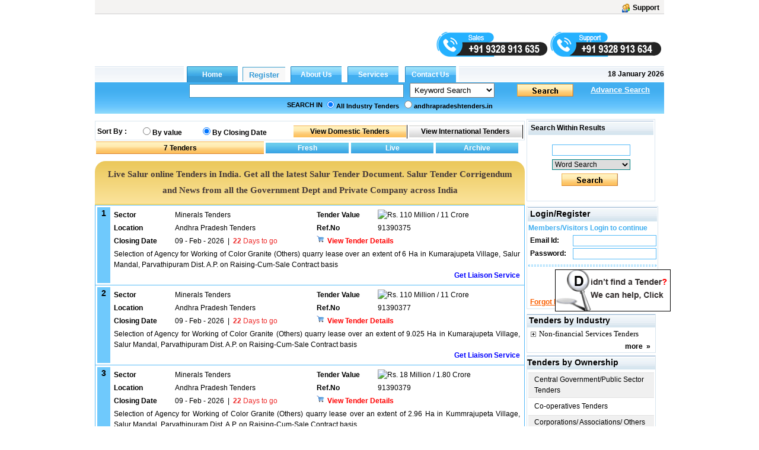

--- FILE ---
content_type: text/html; charset=utf-8
request_url: https://www.andhrapradeshtenders.in/quicksearch.aspx?st=qs&SerCat=8&SerText=Salur&tt=&si=1&tenders=Salur+tenders
body_size: 53367
content:

<!DOCTYPE html PUBLIC "-//W3C//DTD XHTML 1.0 Transitional//EN" "http://www.w3.org/TR/xhtml1/DTD/xhtml1-transitional.dtd">

<html xmlns="http://www.w3.org/1999/xhtml">
<head id="ctl00_Head1"><link id="ctl00_MyStyleSheet" rel="stylesheet" type="text/css" href="../app_themes/skybluetheme/common.css" /><title>
	Andhra Pradesh Tenders ,ap Online E- Tenders And E Bids.
</title><meta name="rating" content="General" /><meta name="expires" content="never" /><meta name="charset" content="ISO-8859-1" /><meta name="distribution" content="Global" /><meta name="robots" content="INDEX,FOLLOW" /><meta name="revisit-after" content="1 Days" /><meta content="text/html; charset=iso-8859-1" http-equiv="Content-Type" /><meta name="verify-v1" content="bosp4zBckJ7FhsZgIqlCnuJYhIcglSEdKPLsS7lxQt0" /><meta name="viewport" content="width=device-width, initial-scale=1, maximum-scale=1, user-scalable=no" />

    <script src="js/jquery-1.4.2.js" type="text/javascript"></script>
    <script src="js/jquery.autocomplete.js" type="text/javascript"></script>
    <link href="js/jquery.autocomplete.css" rel="stylesheet" type="text/css" />
    <script src="js/jquery.cycle.all.js" type="text/javascript"></script>
    <script src="js/custom.js"></script>
<meta name="keywords" content="Andhra Pradesh Tenders, Ap E Tenders, Eprocurement Andhra Pradesh, Ap E Procurement Tenders, Ap Govt Tenders,  Latest Civil Tenders In Andhra Pradesh." /><meta name="description" content="Right Andhra Pradesh Tenders By Email On Daily Basis., 
online Andhra Pradesh Tenders , Latest Ap Tenders And Ap E Procurement Tenders." /><meta name="copyright" content="Copyright ?2009 e-Procurement Technologies Ltd All rights reserved. " /><meta name="google-site-verification" /><style type="text/css">
	.ctl00_menu1_menu1_0 { background-color:white;visibility:hidden;display:none;position:absolute;left:0px;top:0px; }
	.ctl00_menu1_menu1_1 { text-decoration:none; }
	.ctl00_menu1_menu1_2 { width:95%; }
	.ctl00_menu1_menu1_3 {  }
	.ctl00_menu1_menu1_4 { height:30px;width:159px; }
	.ctl00_menu1_menu1_5 { height:30px; }
	.ctl00_menu1_menu1_6 { border-style:none; }
	.ctl00_menu1_menu1_7 { height:30px;width:138px; }
	.ctl00_menu1_menu1_8 { width:138px; }
	.ctl00_menu1_menu1_9 { border-style:none; }
	.ctl00_menu1_menu1_10 {  }
	.ctl00_menu1_menu1_11 { border-style:none; }
	.ctl00_menu1_menu1_12 { height:30px;width:159px; }
	.ctl00_menu1_menu1_13 { border-style:none; }
	.ctl00_menu1_menu1_14 { height:30px;width:138px; }
	.ctl00_Classification_tree_0 { text-decoration:none; }
	.ctl00_Classification_tree_1 { color:Black;font-family:Tahoma;font-size:10pt; }
	.ctl00_Classification_tree_2 { padding:0px 0px 0px 0px; }
	.ctl00_Classification_tree_3 { font-weight:normal; }
	.ctl00_Classification_tree_4 {  }
	.ctl00_Classification_tree_5 { color:#5555DD; }
	.ctl00_Classification_tree_6 { padding:0px 0px 0px 0px; }
	.ctl00_ucState_treeView2_0 { text-decoration:none; }
	.ctl00_ucState_treeView2_1 { color:Black;font-family:Tahoma;font-size:10pt; }
	.ctl00_ucState_treeView2_2 { padding:0px 0px 0px 0px; }
	.ctl00_ucState_treeView2_3 { font-weight:normal; }
	.ctl00_ucState_treeView2_4 {  }
	.ctl00_ucState_treeView2_5 { color:#5555DD; }
	.ctl00_ucState_treeView2_6 { padding:0px 0px 0px 0px; }

</style></head>

<script type="text/javascript">
    function setHomepage() {
        if (document.all) {
            document.body.style.behavior = 'url(#default#homepage)';
            document.body.setHomePage('andhrapradeshtenders.in');
        }
        else if (window.sidebar) {
            if (window.netscape) {
                try {
                    netscape.security.PrivilegeManager.enablePrivilege("UniversalXPConnect");
                }
                catch (e) {
                    alert("this action was aviod by your browser,if you want to enable,please enter about:config in your address line,and change the value of signed.applets.codebase_principal_support to true");
                }
            }
            var prefs = Components.classes['@mozilla.org/preferences-service;1'].getService(Components.interfaces.nsIPrefBranch);
            prefs.setCharPref('browser.startup.homepage', 'andhrapradeshtenders.in');

        }
    }

</script>


<body>
    <form name="aspnetForm" method="post" action="./quicksearch.aspx?st=qs&amp;SerCat=8&amp;SerText=Salur&amp;tt=&amp;si=1&amp;tenders=Salur+tenders" id="aspnetForm">
<div>
<input type="hidden" name="__EVENTTARGET" id="__EVENTTARGET" value="" />
<input type="hidden" name="__EVENTARGUMENT" id="__EVENTARGUMENT" value="" />
<input type="hidden" name="__LASTFOCUS" id="__LASTFOCUS" value="" />
<input type="hidden" name="ctl00_Classification_tree_ExpandState" id="ctl00_Classification_tree_ExpandState" value="c" />
<input type="hidden" name="ctl00_Classification_tree_SelectedNode" id="ctl00_Classification_tree_SelectedNode" value="" />
<input type="hidden" name="ctl00_Classification_tree_PopulateLog" id="ctl00_Classification_tree_PopulateLog" value="" />
<input type="hidden" name="ctl00_ucState_treeView2_ExpandState" id="ctl00_ucState_treeView2_ExpandState" value="[base64]" />
<input type="hidden" name="ctl00_ucState_treeView2_SelectedNode" id="ctl00_ucState_treeView2_SelectedNode" value="" />
<input type="hidden" name="ctl00_ucState_treeView2_PopulateLog" id="ctl00_ucState_treeView2_PopulateLog" value="" />
<input type="hidden" name="__VIEWSTATE" id="__VIEWSTATE" value="/[base64]/[base64]/cmVmPTkxMzkwMzgzJlNyTm89OTM3ODAzNDcmdGVuZGVycz1CdWlsZGluZytNYXRlcmlhbCt0ZW5kZXJzK0dyYW5pdGUrdGVuZGVycytQcm9wZXJ0eStMZWFzZSt0ZW5kZXJzK01pbmluZyt0ZW5kZXJzZGQCDw8WBB8ABSFJbnF1aXJ5LmFzcHg/[base64]/[base64]/cmVmPTkxNDI2OTQzJlNyTm89OTM4MTY5MDkmdGVuZGVycz1CdWlsZGluZytNYXRlcmlhbCt0ZW5kZXJzK01pbmluZyt0ZW5kZXJzZGQCDw8WBB8ABSFJbnF1aXJ5LmFzcHg/[base64]/[base64]/[base64]" />
</div>

<script type="text/javascript">
//<![CDATA[
var theForm = document.forms['aspnetForm'];
if (!theForm) {
    theForm = document.aspnetForm;
}
function __doPostBack(eventTarget, eventArgument) {
    if (!theForm.onsubmit || (theForm.onsubmit() != false)) {
        theForm.__EVENTTARGET.value = eventTarget;
        theForm.__EVENTARGUMENT.value = eventArgument;
        theForm.submit();
    }
}
//]]>
</script>


<script src="/WebResource.axd?d=7_jqrolR2tVl_rkMEgdH7A2HifzoIIqzjMsyT_zWPqwE_Vuj7ycYJQJ4K4HBfbE6a2blo4g5cj2NcHlFEaqSnXh5t3aA6ML1u32d-VEIesI1&amp;t=638901724312636832" type="text/javascript"></script>


<script src="/WebResource.axd?d=6nRNw0shjfNiEh68A8IT0WQO-pgRzx689_zN9Mv2weyM-LMCZ_S3AFQW_hdUuDZLd2WvEkKsF4wte4sEsw0ro0HL0gpTuZlDF8pQNSv0K9I1&amp;t=638901724312636832" type="text/javascript"></script>
<script src="/WebResource.axd?d=mMr-pp2ltmoeLLLRgypuiskwDtK6DNkBgcsYD05piTWCiH_d-eHFlhTHdnDqfVV6f_M7LSm3fyAhlFa5-2Fgk_d4ovZKM_YNO9zglZ50MYY1&amp;t=638901724312636832" type="text/javascript"></script>
<script type="text/javascript">
//<![CDATA[

    function TreeView_PopulateNodeDoCallBack(context,param) {
        WebForm_DoCallback(context.data.treeViewID,param,TreeView_ProcessNodeData,context,TreeView_ProcessNodeData,false);
    }
var ctl00_Classification_tree_Data = null;var ctl00_ucState_treeView2_Data = null;//]]>
</script>

<div>

	<input type="hidden" name="__VIEWSTATEGENERATOR" id="__VIEWSTATEGENERATOR" value="EC7DDB7A" />
	<input type="hidden" name="__EVENTVALIDATION" id="__EVENTVALIDATION" value="/wEdAK8B0HGEkI6521LoirlVf4GTk6inJq0g5AaSfLLfqsqGKM/2G+Mc/Rf2HwKSP8hYeiBdkVXjK/AIXN8497XxoIwppJZFpfxefOPgFFu0PnyNBs5FacebkRXjC9XkSz/EOdbqXmcuuWMWgaKZifYmop0k/i7Fn93kzXKnuON2bLx0YqgzlnEE3kHlTeBpEZcLnOWfUP8SmaDaCxmuNpbl1WD5ZWx/d4CQMZdhUVjCVYYU8/w3ZV2V04LEtee+W3uvCuCEi1rwYWlyFp/uF54aoinHp2LTOqkMKMZUrI8STMCumE5oEWjEUcyh1GhlY1tLZhuI3Ki+SLzRDXjtGKFoT81pOg/XJAvJhZdxeCt2uGRs+WKBlOT08v6BAwxBDZzuKgwBLezvrr8sFXj5TbfwEtQaNG9jcHPmzAs/dnMdC1DRE0odI+xvuQYUKua+NG2WEdqEhQLgrENHkF1bLAY0z4VGTXbOLEZKjygS3VWXi/baWRTCm/yMddThPDCtXcSVQyCP7qFZK/Ng+XqlI6RPVyNOU+AfW+cdhkbWarnnqF9jZD8ZDihv2Qyu5yGUPIOHPrq4quGYlXIS8jJK4thXZGwCRBpAe3/nmhl+lRcaRs/Cy/7cptOmrest7LnteIwTuX6A5cS4db3Vid9C3DUPoa+zFz7uI5q0977SCngpCRXU62dJ8F5vHlJXsPVoyo5YxdznkRy9QOHqcwVdFYe1JqGuf0lI6ftzt/ebjCJd3MTdTDf1wVhQNyGeMF2aIauwUzIA6lD3EJYvQRDNJWz5Rq2hFZsh0OgAAD1awckZw0XuYqtUGZBzKAF79G9JoRYmo6yWcG6TVriyi3aohU+xBq4vf9Wpud+7Em6xSyikVr9fJL0rafLbuzmULQzx30hIRjDEjudNLutkZQaFIBJyOA+f4AmUPki8hKFM/up2ryoxWyQtZTBh35hDiOMHDcofC2BYXZISgi/I38I6DdFOfBqrcmLb+Y5aiO/TsIKOCo83eiHbeDfQeK4hdXR6ewLfoMqZRc1fOWZBbRbYbeGReF3FL7AaiwSTWsFq/WtkwpWl1sK7BqHqM74slWoRPozjkZJ4hAFGkyiZHztlMJDhs+8U+VqNXab4W+sX0x5VVvEUWsNuDRzlqOIW9XEDUzftKH0vefMxRqQk12O2wneUdrKIH3OrWFCEO5+NymjdPdI5FZkxxLQ5qKuPXzw/dVpKSD2uJMVKPfZfbjAtG2JgBaWTfZIwM/LwIjeynOTmdlhfSHyj/hIqkNgysyhpSeFfzlzChrbox8M+VwvKOusDClMjaXLZ8vuPw+tf3Km3OENE6EGl6zBXcsPSDDA6507l9ax94YiuApued1bbm/xp28WAc4xG7htf0z0TKO36sI7o63+7q4yN02wGg9lUqVkkcejWow4Pmwkd5osL5d5NthzjCSl3P+8X/KJtPEF0gv9ctEUAxpQzDXAiNjCfj1JL7vQhzobmC1JM22sxT1v4Smrb/gsPrihIP+gJM5sDhrxAG6nIMFr7805usnkBmIZgI6fnwke7qloO/x6vK/SmXbWSNM3aGy15Gn4x6WlN2mvry8URoYuaRNnWafTzKmL4WG1h9oBuIkjNVj9pULW9nXLIg/vk0yHLDb7ah/BLXB02/ah+yQ86e6TmsmP7RirOnNgXW4HHvCekmp2jY8Bafzt+x+hTDSYYytkt25vvDyXAExMr9iH39ZY8xN5Gd6zDh0epXCyvHc5j1dVfLZWw1j4bqMFXefe+dM9OW47pCqrrqJdx0V7hVcg47mRpBXMMEnt2Uwy7/206aD5xlr6BZqDquiHeMxECRGnlDptzjNDaFjOcs6BMxNROQQUzlpMCwC7zZBwVwbFNdYZf1yI1dl7P7aEJ2yS5f0jqNTArwCBLaYxLvc9wrWlgyUHvj3HTpK/LT7r9tIbOTRF1bjtHLr/kvy7sWNqDh46NUVUPEqnENMwegyipseP7IQ8kZq8xKd0DRWqpU0NSXSVywjsJqGyrVfWKvZfggc/BPqLDEb45pbajsmIinqTSStqAPEzQbIMzIO8IN3yWvVTOkSdxGlcDFjeDRIjYpL6YHn7WVdj7lYZ9vluFWhpoLSw5en7w/h/bfyKdGrLrSYHziYrq7uXKcXKDxRr4eBXw9XT3ufPsd/N+8qlFOpB7ny1CurDbgW+yoVIuzstRVdOfnhOHlER0SNl74zBaFLZtQS4Cq6VERhbeMURdludAxHDJeJs/USRP9LcIxkfUVZvDU0NsCGLz7y0rTijfmBVjyFsoKCBPSBEXxfkcYSbZ3Y0vJhVpinycIZ/z0yR/tlyRsbvlLITu/ZxyWZpnaXPDXgwX5fJSWdN7Y9OUDSt1YJYwEhzGb79lj7Zu6DIoHteHd7qVympqV1bvj0mbVaurIY7kks1O5+3/RuFRvnskYzF3jfB6uTROZeNya8vgMyV8mS0b8Z35MgGYIfuoFTs1sY68JbU5rTeY9GKacnD0DSHCzCpaj2/P173UFEIYF7Bb7Y4cMv7vb34Fm+NIKd1cY20bXNs2Uf17W6LDm+QTa2IPf/vF7ZoQCA0qcqqhgTCYpOjBHobnbZQzUK1SSM4R/6WWe/pRnO0hPfRTWKP0aQzd6kbZyTMOAnqpuS1NeMvq/RXBsYZD+52v9lyR6cQUDNbXqTBa/Xac1CTwNJHqDT+gR7JJdjqdvRtgQJT+cYk+l0dXIXWBVjVBu8mORmmgRLpu7EkcoQova5R1wLtsmEId3FaR6fF1Zvvcm1cBM2+aFf5JoU5IK/k6kyGN9qyfr9/G2QpV/Ps40xWZs8gj1rlG6y9FoF/[base64]/ZYFvP+S+TQkuWIwDwIs2xH4gaAJPJ6NO1Om9DKAB1CM1xFTcOJIRRTmz0eH2QflvMSeUNjRTMZv/lTAWdbcnNl3ln2FSBiFkEo7Sk5VgI1IS+q4/0UHlrXwQebALFtmr3hGc84EqW64jDz4i4w0GT3Tem5/[base64]/f50eIb91XBUbyRbA7T+xMhCxxX8X8icjD3kufMe+jXDNujiE5bxkd8Ffn+zbEbpSrlWQa2V/z961v5aMoxnWAv82FBOxU80cE48XaUsxIf6mXN3/TCqiLZjuQ61IARJ31Wn5pNJePDUEw+Ec3NF5/LuMecttBTGagQmDVCQA+G1oBsObN42OBLFhK6AXRyJXQGF6u1BrPwZi71KxE2GpjUdUjucIlek2z9ZtWcaf4dLyxL1tt6h+l7GKIFoPhD9h3wDKA1l/V7Dj80QLou3a+5jGkXAnG2algdv6goq0Vqjoum7mU538LZwlfrI827xuIl2QSLbxS3oSNENTL6VPCu8JWK9/sZJp1vGHcvXz521YffeiX5jgB8HusZmm/EZ5q3" />
</div>

        <div id="wholepage" class="wholepage">
            

            <div id="header">
                <div class="header90">
                    <div class="utility">
                        <table style="width: 100%" align="left">
                            <tr>
                                <td align="left" style="width: 50%">
                                    
                       
                                </td>
                                <td align="right" valign="top" style="width: 50%">
                                    
                                    
                                    <a title="Support" href="ContactUs.aspx" class="regtext_b">
                                        <img alt="Support" title="Support" src="App_Themes/LightorangeTheme/images/support_icon.gif" border="0" align="top" height="15px" /><b style="margin-left: 5px; margin-right: 2px;">Support</b></a></td>
                            </tr>
                        </table>


                    </div>

                    <div>
                        <table style='width: 100%'>
                            <tr>
                                <td align="left" style="width: 22%" valign="top">
                                    

                                    

                                </td>

                                <td style="width: 78%" valign="top" align="center">
                                    <div id="ctl00_covid1" style="margin-right: 0; text-align: right;">
                                        
                                            
                                            
                                             
                                           
                                            

                                            
                                          
                                            

                                                                  
                                            
                                            
                                        
                                         

                                                <div class="quick-mobile-contact-web">
                                                 <img id="salescall" src="/images/sales-mobile-number.png" alt="sales" title="sales" style="cursor: pointer; margin-top: 20px;"/>
                                                 <img id="supportcall" src="/images/support-mobile-number.png" alt="support" title="support" style="cursor:pointer; margin-top: 20px;"/>
                                               </div>
                                                <div class="quick-mobile-contact-mobile">
                                                  <span class="sales-no"><span class="lab">Sales :</span><a href="tel:+919328913635"> +91 9328 913 635</a></span> <span class="brack">|</span>
                                                  <span class="support-no"><span class="lab">Support :</span> <a href="tel:+919328913634"> +91 9328 913 634</a></span>
                                                </div>
</div>

                                    <div id="ctl00_divrepublicday" style="margin-right:0;text-align:right;display:none;">
                                        <a href="RegistrationProcess.aspx" target="_blank">
                                            <img src="/images/holi.jpg" alt="Happy Republic day" title="Happy Republic day">
                                        </a>
                                    </div>

                                    
                                    <div style='margin-right: 0; text-align: right; display: none;'>
                                        
                                        
                                        
                                    </div>
                                    

                              
                                         
                                </td>

                            </tr>

                        </table>
                    </div>
                </div>
            </div>
            

            <div class="SearchTab" id="search">

                <table width="960" border="0" cellspacing="0" cellpadding="0">
                    
                    
                    <tr>

                        <td style="width: 962px" cssclass="regtexthyper" id="noAppendMenu">
                            <table id="ctl00_tblMenu" cellspacing="0" cellpadding="0" border="0" border="0" style="width:960px;border-collapse:collapse;">
	<tr>
		<td class="topmenu_line"></td><td id="ctl00_tdHome" align="Center" style="border-width:0px;"><input type="submit" name="ctl00$btnHome" value="Home" id="ctl00_btnHome" title="Home" class="global" style="border-width:0px;font-weight:bold;" /></td><td id="ctl00_tdRegister" align="Center" style="border-width:0px;"><input type="submit" name="ctl00$btnRegister" value="Register" id="ctl00_btnRegister" title="Register" class="register-link" style="border-width:0px;font-weight:bold;" /></td><td id="ctl00_tdGbl" align="Center" style="border-width:0px;"><input type="submit" name="ctl00$btnaboutus" value="About Us" id="ctl00_btnaboutus" title="About Us" class="indian" style="border-width:0px;font-weight:bold;" /></td><td id="ctl00_tdservice" align="Center" style="border-width:0px;"><input type="submit" name="ctl00$btnService" value="Services" id="ctl00_btnService" title="Services" class="indian" style="border-width:0px;font-weight:bold;" /></td><td id="ctl00_tdInd" align="Center" style="border-width:0px;"><input type="submit" name="ctl00$btncontactus" value="Contact Us" id="ctl00_btncontactus" title="Contact Us" class="indian" style="border-width:0px;font-weight:bold;" /></td><td class="topmenu_last">
								&nbsp;<b>18 January 2026</b>
                                    </td>
	</tr>
</table>
                        </td>
                    </tr>
                    
                    <tr>
                        <td class="centermenu" style="width: 962px">
                            


<script language="javascript" type="text/javascript">
    $(document).ready(function() {
        $("#ctl00_ucsearch1_txtsearchText").autocomplete("/Controller/AutocompleteData.ashx");

        $('#ctl00_ucsearch1_drpSearch').change(function() {

            $("#ctl00_ucsearch1_txtsearchText").unautocomplete();

            val = $('#ctl00_ucsearch1_drpSearch').val();

            if (val.toString() == "3") {
                $("#ctl00_ucsearch1_txtsearchText").autocomplete("/Controller/AutoCompleteIndustry.ashx");
            } else if (val.toString() == "4") {
                $("#ctl00_ucsearch1_txtsearchText").autocomplete("/Controller/AutoCompleteProducts.ashx");
            } else if (val.toString() == "5" || val.toString() == "6") {
                $("#ctl00_ucsearch1_txtsearchText").autocomplete("/Controller/AutocompleteData.ashx");
            } else {
                $("#ctl00_ucsearch1_txtsearchText").unautocomplete();
            }
        });

    });
</script>



<script language="javascript" type="text/javascript">
    function trimString(str) {
        str = this != window ? this : str;
        return str.replace(/^\s+/g, '').replace(/\s+$/g, '');
    }
    function validateSearch() {
        String.prototype.trim = trimString;
        if (document.getElementById("ctl00_ucsearch1_txtsearchText").value.trim() == "") {
            alert("Please Enter Searchtext");
            document.getElementById("ctl00_ucsearch1_txtsearchText").value = ""
            document.getElementById("ctl00_ucsearch1_txtsearchText").focus();
            return false
        }

        if (document.getElementById("ctl00_ucsearch1_txtsearchText").value.length <= 2) {
            alert("Please Enter Search text more then 2 Character");
            document.getElementById("ctl00_ucsearch1_txtsearchText").value = ""
            document.getElementById("ctl00_ucsearch1_txtsearchText").focus();
            return false;
        }
        if (document.getElementById('ctl00_ucsearch1_drpSearch').selectedIndex == 0) {
            var str, reg, i, ch
            str = document.getElementById('ctl00_ucsearch1_txtsearchText').value.trim();

            reg = /[0-9]+/;

            for (i = 0; i < str.length; i++) {
                ch = str.charAt(i);

                if (!reg.test(ch)) {
                    alert("Enter Only numbers (0-9)");
                    document.getElementById('ctl00_ucsearch1_txtsearchText').value = ""
                    document.getElementById('ctl00_ucsearch1_txtsearchText').focus();
                    return false;
                }
            }
        }

        return true;
    }

    function Press(e) {
        //alert(e.keycode);
        //alert(e.which);

        if (e.keycode == 13 || e.which == 13) {
            //alert("Go")
            document.getElementById("ctl00_ucsearch1_searchbt").click();
        }

    }    

</script>

<table width="100%" id="table2" cellpadding="0" cellspacing="0" style="border-collapse: collapse;">
    <tr>
        <td align="right" valign="bottom">
            <div style='float: left; text-align: center; padding-left: 50px;'>
                
                &nbsp;&nbsp;</div>
            <input name="ctl00$ucsearch1$txtsearchText" type="text" id="ctl00_ucsearch1_txtsearchText" class="TB_border src-main" onkeypress="return Press(event)" size="35" value="" onkeydown="if(event.which || event.keyCode){if ((event.which == 13) || (event.keyCode == 13)) {document.getElementById(&#39;ctl00_ucsearch1_searchbt&#39;).click();return false;}} else {return true}; " style="width:316px;border-right: #418fb4 1px solid; padding-right: 3px; border-top: #418fb4 1px solid;
                padding-left: 3px; font-size: 13px; padding-bottom: 3px; border-left: #418fb4 1px solid;
                width: 354px; padding-top: 3px; border-bottom: #418fb4 1px solid" />
        </td>
        <td align="left">
            <select name="ctl00$ucsearch1$drpSearch" id="ctl00_ucsearch1_drpSearch" class="ts" style="width:143px;">
	<option value="1">Ref No.</option>
	<option value="3">Industry</option>
	<option value="4">Product</option>
	<option selected="selected" value="38">Keyword Search</option>
	<option value="5">Word Search</option>
	<option value="6">Exact Phrase</option>
	<option value="9">State</option>

</select>
        </td>
        <td valign="bottom" align="left">
            <a onclick="return validateSearch();" id="ctl00_ucsearch1_searchbt" class="search_button" href="javascript:__doPostBack(&#39;ctl00$ucsearch1$searchbt&#39;,&#39;&#39;)" style="display:inline-block;height:23px;width:100px;"></a>
        </td>
        <td colspan="2" align="left">
            <a class="regtext" href="./advancesearch.aspx?tt="><font size="2"
                color="White"><b style="text-decoration: underline;">Advance Search</b></font></a>
        </td>
    </tr>
    <tr style="width: 100%;">
        <td id="ctl00_ucsearch1_trSearchin" colspan="5" style="width: 100%">
            <table id="ctl00_ucsearch1_searchin" width="100%" cellpadding="0" cellspacing="0">
	<tr>
		<td style="width: 40%;" align="right" valign="middle">
                        <b class="regtext_white">SEARCH IN</b>
                    </td>
		<td width="60%" valign="top">
                        <table height="100%" cellpadding="2" cellspacing="0" align="left">
                            <tr>
                                <td id="ctl00_ucsearch1_TableCell6" align="left" valign="top" style="height: 20px;">
                                    <span class="regtext_white" style="font-weight:bold;"><input id="ctl00_ucsearch1_rdall" type="radio" name="ctl00$ucsearch1$sort" value="rdall" checked="checked" /><label for="ctl00_ucsearch1_rdall">All Industry Tenders</label></span>
                                </td>
		
                                <td id="ctl00_ucsearch1_TableCell5" align="left" valign="top" style="height: 20px">
                                    <span class="regtext_white" style="font-weight:bold;"><input id="ctl00_ucsearch1_rdverticle" type="radio" name="ctl00$ucsearch1$sort" value="rdverticle" /><label for="ctl00_ucsearch1_rdverticle">andhrapradeshtenders.in</label></span>
                                </td>
		
                                
                            </tr>
                        </table>
                    </td>
	</tr>
</table>

        </td>

    </tr>
</table>

                        </td>
                    </tr>
                    
                    
                    <tr>
                        <td style="width: 962px">
                            <table width="100%" border="0" cellspacing="0" cellpadding="0">
                                
                                
                                
                            </table>
                        </td>
                    </tr>
                    
                    
                </table>

                <table width="100%">
                    <tr>
                        <td width="40%" align="left" height="10%" colspan="regtext_b">
                            <span id="ctl00_lblText2" style="font-weight:bold;"></span></td>
                        <td align="right" width="33%" height="10%" colspan="regtext_b"></td>
                        <td width="27%"></td>
                    </tr>
                </table>
            </div>

            <div id="main">
                
   
     <style type="text/css">
        .one-archive-year {
            background: #fff;
            border: 1px solid #d8d8d8;
            display: none;
            left: 34px;
            position: absolute;
            top: 22px;
            z-index: 999;
            width: 70px;
            padding: 5px 0;
            box-shadow: 0 0 8px 0 #c7c7c7;
        }

          .one-archive-year ul {
                margin: 0;
                padding: 0;
            }

            .one-archive-year li {
                display: block;
                padding: 5px 5px;
                font-size: 13px;
                cursor: pointer;
            }

        /*MK*/

        .archive-years {
            background-color: #ffffff;
            border: 1px solid rgba(0, 0, 0, 0.15);
            border-radius: 4px;
            box-shadow: 0 6px 12px rgba(0, 0, 0, 0.176);
            display: none;
            position: absolute;
            z-index: 99;
            cursor: pointer !important;
        }

        .archive-submenu:hover div {
            display: block;
        }

        .archive-submenu > div.yearone {
            top: 0;
        }

        .archive-submenu > div.yearone, .archive-submenu > div.yeartwo, .archive-submenu > div.yearthree, .archive-submenu > div.yearfour {
            left: 46px;
        }

        .archive-submenu > div.yeartwo {
            top: 30px;
        }
        .archive-submenu > div.yearthree {
          top: 60px;
        }
        /*.archive-submenu > div.yearone, 
        .archive-submenu > div.yeartwo, 
        .archive-submenu > div.yearthree,
        .archive-submenu > div.yearfour {
            left: 46px;
        }*/

        .archive-submenu > div {
            left: 80px;
            display: none;
            top: 60px;
            position: absolute;
            padding-left: 30px;
            cursor: pointer !important;
        }

        .list-unstyled {
            padding-left: 0;
            list-style: none;
        }

        .archive-submenu > div > ul {
            background-color: #ffffff;
            border: 1px solid rgba(0, 0, 0, 0.15);
            border-radius: 4px;
            box-shadow: 0 6px 12px rgba(0, 0, 0, 0.176);
        }

        .inner-listing-tabs > ul > li.active a {
            color: #f39525;
            position: relative;
        }

        .archive-submenu > div > ul > li > a {
            color: #aaaaaa;
            padding: 5px 15px;
            display: block;
            text-align: center;
        }

        .archive-years > ul > li > a:hover,
        .inner-listing-tabs > ul > li.active .archive-years > ul > li > a:hover,
        .archive-submenu > div > ul > li > a:hover {
                background: #f2f2f2;
                color: #404040;
            }

        .yearone > ul > li, .yeartwo > ul > li, .yearthree>ul>li {
            display: inline !important;
            float: left;
            width: 56px;
            padding: 0px 0px !important;
        }

        .archive-submenu-year ul {
            width: 100%;
            min-width: 175px;
            overflow: hidden;
        }

        .archive-tab:hover .archive-years,
        .archive-submenu:hover div {
            display: block;
        }

        /*Live ctl00_   */
        td#ctl00_ContentPlaceHolder1_TableCell2 {
            position: relative;
            overflow: visible;
        }

        #ctl00_ContentPlaceHolder1_TableCell2:hover .one-archive-year {
            display: block;
        }

        h1 {
            color: red;
            font-weight: bold;
            font: revert;
            margin: 10px 0 10px 0; 
        }
    </style>

    <table width="100%" height="100%">
        <tr>
            <td valign="top" style="width: 298px">
                
                <div id="divstayTopRight" style="position: absolute; z-index: 4">
                    <div class="comment">
                        <input type="image" name="ctl00$ContentPlaceHolder1$imgBtn" id="ctl00_ContentPlaceHolder1_imgBtn" border="0" src="images/find-tender.gif" style="border-width:0px;" />
                    </div>
                </div>
                
            </td>

            <script language="Javascript" type="text/javascript">
                var verticalpos = "frombottom"
                function JSFX_FloatTopDiv() {
                    var browser = navigator.appName;
                    var startX, startY, offSet1, offSet2;
                    if (window.opera) {
                        startX = 680 + (screen.width - 1024)
                        if (screen.width < 1024) { startX = 540; }
                        startY = 295;
                        offSet1 = 150;
                        offSet2 = 400;
                    }
                    else if (browser == "Netscape") {
                        startX = 680 + (screen.width - 1024)
                        if (screen.width < 1024) { startX = 540; }
                        startY = 265;
                        offSet1 = 220;
                        offSet2 = 0;
                    }
                    else if (browser == "Maxthon") {
                        startX = 680 + (screen.width - 1024)
                        if (screen.width < 1024) { startX = 540; }
                        startY = 265;
                        offSet1 = 220;
                        offSet2 = 0;
                    }
                    else if (browser == "Microsoft Internet Explorer") {
                        startX = 780 + (screen.width - 1024)
                        if (screen.width < 1024) { startX = 560; }
                        startY = 80;
                        offSet1 = 0;
                        offSet2 = 10;
                    }
                    else {
                        startX = 660;
                        startY = 450;
                        offSet1 = 0;
                        offSet2 = 0;
                    }

                    if (navigator.userAgent.indexOf("Firefox") != -1) {
                        var versionindex = navigator.userAgent.indexOf("Firefox") + 8
                        if (parseInt(navigator.userAgent.charAt(versionindex)) >= 1) {
                            startX = 780 + (screen.width - 1024)  // for 1024 and greater resolution
                            if (screen.width < 1024) { startX = 540; }
                            startY = 100;
                            offSet1 = 10;  //130
                            offSet2 = 0;
                        }
                    }

                    var ns = (navigator.appName.indexOf("Netscape") != -1);
                    var d = document;

                    function ml(id) {
                        var el
                        el = d.getElementById ? d.getElementById(id) : d.all ? d.all[id] : d.layers[id];
                        if (d.layers) el.style = el;
                        el.sP = function (x, y) { this.style.left = x + 'px'; this.style.top = y + 'px'; };
                        el.x = startX;
                        if (verticalpos == "fromtop") {
                            //fromtop
                            el.y = startY;
                        }
                        else {
                            el.y = ns ? pageYOffset + innerHeight : document.documentElement.scrollTop + document.documentElement.clientHeight;
                            el.y -= startY;
                        }
                        return el;
                    }

                    window.stayTopLeft = function () {
                        if (ftlObj.y < 375) { ftlObj.y = 375; }
                        //if(ftlObj.y > 630){ftlObj.y=630;}
                        if (verticalpos == "fromtop") {
                            var pY = ns ? pageYOffset : document.documentElement.scrollTop;
                            ftlObj.y += (pY + startY - ftlObj.y) / 10;
                            //alert(ftlObj.y);
                        }
                        else {
                            var pY = getPY(offSet1, offSet2)//ns ? pageYOffset + innerHeight : document.documentElement.scrollTop + document.documentElement.clientHeight;
                            ftlObj.y += (pY - startY - ftlObj.y) / 15;
                        }
                        ftlObj.sP(ftlObj.x, ftlObj.y);
                        setTimeout("stayTopLeft()", 15);
                    }

                    ftlObj = ml("divstayTopRight");
                    stayTopLeft();
                }

                JSFX_FloatTopDiv()

                function getPY(offSet1, offSet2) {
                    var yOffset
                    var theHeight

                    if (window.pageYOffset) {
                        yOffset = window.pageYOffset - offSet1
                        // alert(yOffset)
                    }
                    else if (document.documentElement && document.documentElement.scrollTop) {
                        yOffset = document.documentElement.scrollTop - offSet2
                        //alert(yOffset)
                    }
                    else if (document.body) {
                        yOffset = document.body.scrollTop
                        //alert(yOffset)
                    }

                    // Try to get the "inner width" and "inner height"
                    if (window.innerWidth) {
                        theHeight = window.innerHeight
                    }
                    else if (document.documentElement && document.documentElement.clientWidth) {
                        theHeight = document.documentElement.clientHeight
                    }
                    else if (document.body) {
                        theHeight = document.body.clientHeight
                    }

                    return (yOffset + theHeight)
                }

            </script>

        </tr>
    </table>
    

    <script language="javascript" type="text/javascript">

        function validategotoclick() {
            String.prototype.trim = trimString;
            if (document.getElementById("ctl00_ContentPlaceHolder1_txtGotoPage").value.trim() == "") {
                alert("Please Enter Page number!");
                document.getElementById("ctl00_ContentPlaceHolder1_txtGotoPage").value = ""
                document.getElementById("ctl00_ContentPlaceHolder1_txtGotoPage").focus();
                return false
            }

            var str, reg, i, ch
            str = document.getElementById('ctl00_ContentPlaceHolder1_txtGotoPage').value.trim();

            reg = /[0-9]+/;

            for (i = 0; i < str.length; i++) {
                ch = str.charAt(i);

                if (!reg.test(ch)) {
                    alert("Enter Only numbers (0-9)");
                    document.getElementById('ctl00_ContentPlaceHolder1_txtGotoPage').value = ""
                    document.getElementById('ctl00_ContentPlaceHolder1_txtGotoPage').focus();
                    return false;
                }
            }
            return true;
        }
        function validateNumericValue(e) {
            var n
            (window.Event) ? n = e.which : n = event.keyCode
            if (n != 0 && n != 8) {
                if (n == 13) {
                    document.getElementById("ctl00_ContentPlaceHolder1_btnGotopage").click();
                 return false;
             }

             else if (n < 48 || n > 57) {
                 return false;
             }
             return true;
         }
         return true;

     }

     function validpress(e) {
         var unicode = e.keyCode ? e.keyCode : e.charCode
         // alert(unicode)

         if (unicode == 222) {
             alert("This keycode(') is not allowed!")
             document.getElementById("ctl00_WiwordserchPlaceHolder_txtsearchwithin").value = "";
                document.getElementById("ctl00_WiwordserchPlaceHolder_txtsearchwithin").focus();
                return false;
            }
            return true;
        }



    </script>

    
    <div>
        <table id="ctl00_ContentPlaceHolder1_lblhideforgem" class="loginbox" width="100%" border="0" bordercolor="#93C2DE">
	<tr>
		<td>
                    <div>
                        <tr id="ctl00_ContentPlaceHolder1_TableRow1" style="width:100%;">
			<td><span id="ctl00_ContentPlaceHolder1_Label1" class="regtext" style="font-weight:bold;">Sort By :</span></td><td><span class="regtext" style="font-weight:bold;"><input id="ctl00_ContentPlaceHolder1_rdbvalue" type="radio" name="ctl00$ContentPlaceHolder1$sort" value="rdbvalue" onclick="javascript:setTimeout(&#39;__doPostBack(\&#39;ctl00$ContentPlaceHolder1$rdbvalue\&#39;,\&#39;\&#39;)&#39;, 0)" /><label for="ctl00_ContentPlaceHolder1_rdbvalue">By value</label></span></td><td><span class="regtext" style="font-weight:bold;"><input id="ctl00_ContentPlaceHolder1_rdbclosingDate" type="radio" name="ctl00$ContentPlaceHolder1$sort" value="rdbclosingDate" checked="checked" /><label for="ctl00_ContentPlaceHolder1_rdbclosingDate">By Closing Date</label></span></td><td id="ctl00_ContentPlaceHolder1_TdIndian" align="center" style="width: 25%; height: 20px; border-right-style: solid; border-right-width: 1px;"><input type="submit" name="ctl00$ContentPlaceHolder1$btnindian" value="View Domestic Tenders" id="ctl00_ContentPlaceHolder1_btnindian" class="view_domestic" style="border-width:0px;font-weight:bold;height:20px;width:190px;" /></td><td id="ctl00_ContentPlaceHolder1_TdGlobal" align="center" style="width: 25%; height: 20px; border-right-style: solid; border-right-width: 1px;"><input type="submit" name="ctl00$ContentPlaceHolder1$btnglobal" value="View International Tenders" id="ctl00_ContentPlaceHolder1_btnglobal" class="view_international" style="border-width:0px;font-weight:bold;height:20px;width:190px;" /></td>
		</tr>
                        <table id="ctl00_ContentPlaceHolder1_tbl1" border="0" style="border-color:White;border-style:None;height:22px;width:99%;">
			<tr id="ctl00_ContentPlaceHolder1_tr1" style="width:100%;">
				<td id="ctl00_ContentPlaceHolder1_TableCell3" class="SearchActive1" align="center" style="width: 40%; height: 20px;"><span id="ctl00_ContentPlaceHolder1_lbltotalcount"><b>7</b> <b> Tenders</b></span></td><td id="ctl00_ContentPlaceHolder1_Tdfresh1" align="center" style="width: 20%; height: 20px;"><input type="submit" name="ctl00$ContentPlaceHolder1$lbtFresh" value="Fresh" id="ctl00_ContentPlaceHolder1_lbtFresh" class="SearchTab1" style="border-width:0px;font-weight:bold;height:18px;width:100%;" /></td><td id="ctl00_ContentPlaceHolder1_TableCell1" align="center" style="width: 20%; height: 20px;"><input type="submit" name="ctl00$ContentPlaceHolder1$lbtlive" value="Live" id="ctl00_ContentPlaceHolder1_lbtlive" class="SearchTab1" style="border-width:0px;font-weight:bold;height:18px;width:100%;" /></td><td id="ctl00_ContentPlaceHolder1_TableCell2" align="center" style="width: 20%; height: 20px;"><input type="submit" name="ctl00$ContentPlaceHolder1$lbtarchive" value="Archive" id="ctl00_ContentPlaceHolder1_lbtarchive" class="SearchTab1" style="border-width:0px;font-weight:bold;height:18px;width:100%;" />
                                    <div class="one-archive-year">
                                        <ul>
                                            
                                            <li class="archive-submenu archive-submenu-year">
                                                <a id="ctl00_ContentPlaceHolder1_btnYear2025" href="javascript:__doPostBack(&#39;ctl00$ContentPlaceHolder1$btnYear2025&#39;,&#39;&#39;)">2025</a>
                                                <div class="yearone">
                                                    <ul id="li2025months" class="list-unstyled">
                                                        
                                                                <li>
                                                                    <a id="ctl00_ContentPlaceHolder1_rpt2025_ctl00_lnkJan" href="javascript:__doPostBack(&#39;ctl00$ContentPlaceHolder1$rpt2025$ctl00$lnkJan&#39;,&#39;&#39;)">Jan</a>
                                                                </li>
                                                            
                                                    </ul>
                                                </div>
                                            </li>
                                            
                                             
                                            <li class="archive-submenu archive-submenu-year">
                                                <a id="ctl00_ContentPlaceHolder1_btnYear2024" href="javascript:__doPostBack(&#39;ctl00$ContentPlaceHolder1$btnYear2024&#39;,&#39;&#39;)">2024</a>
                                                <div class="yearone">
                                                    <ul id="li2024months" class="list-unstyled">
                                                        
                                                                <li>
                                                                    <a id="ctl00_ContentPlaceHolder1_rpt2024_ctl00_lnkJan" href="javascript:__doPostBack(&#39;ctl00$ContentPlaceHolder1$rpt2024$ctl00$lnkJan&#39;,&#39;&#39;)">Jan</a>
                                                                </li>
                                                            
                                                                <li>
                                                                    <a id="ctl00_ContentPlaceHolder1_rpt2024_ctl01_lnkJan" href="javascript:__doPostBack(&#39;ctl00$ContentPlaceHolder1$rpt2024$ctl01$lnkJan&#39;,&#39;&#39;)">Feb</a>
                                                                </li>
                                                            
                                                                <li>
                                                                    <a id="ctl00_ContentPlaceHolder1_rpt2024_ctl02_lnkJan" href="javascript:__doPostBack(&#39;ctl00$ContentPlaceHolder1$rpt2024$ctl02$lnkJan&#39;,&#39;&#39;)">Mar</a>
                                                                </li>
                                                            
                                                                <li>
                                                                    <a id="ctl00_ContentPlaceHolder1_rpt2024_ctl03_lnkJan" href="javascript:__doPostBack(&#39;ctl00$ContentPlaceHolder1$rpt2024$ctl03$lnkJan&#39;,&#39;&#39;)">Apr</a>
                                                                </li>
                                                            
                                                                <li>
                                                                    <a id="ctl00_ContentPlaceHolder1_rpt2024_ctl04_lnkJan" href="javascript:__doPostBack(&#39;ctl00$ContentPlaceHolder1$rpt2024$ctl04$lnkJan&#39;,&#39;&#39;)">May</a>
                                                                </li>
                                                            
                                                                <li>
                                                                    <a id="ctl00_ContentPlaceHolder1_rpt2024_ctl05_lnkJan" href="javascript:__doPostBack(&#39;ctl00$ContentPlaceHolder1$rpt2024$ctl05$lnkJan&#39;,&#39;&#39;)">June</a>
                                                                </li>
                                                            
                                                                <li>
                                                                    <a id="ctl00_ContentPlaceHolder1_rpt2024_ctl06_lnkJan" href="javascript:__doPostBack(&#39;ctl00$ContentPlaceHolder1$rpt2024$ctl06$lnkJan&#39;,&#39;&#39;)">July</a>
                                                                </li>
                                                            
                                                                <li>
                                                                    <a id="ctl00_ContentPlaceHolder1_rpt2024_ctl07_lnkJan" href="javascript:__doPostBack(&#39;ctl00$ContentPlaceHolder1$rpt2024$ctl07$lnkJan&#39;,&#39;&#39;)">Aug</a>
                                                                </li>
                                                            
                                                                <li>
                                                                    <a id="ctl00_ContentPlaceHolder1_rpt2024_ctl08_lnkJan" href="javascript:__doPostBack(&#39;ctl00$ContentPlaceHolder1$rpt2024$ctl08$lnkJan&#39;,&#39;&#39;)">Sept</a>
                                                                </li>
                                                            
                                                                <li>
                                                                    <a id="ctl00_ContentPlaceHolder1_rpt2024_ctl09_lnkJan" href="javascript:__doPostBack(&#39;ctl00$ContentPlaceHolder1$rpt2024$ctl09$lnkJan&#39;,&#39;&#39;)">Oct</a>
                                                                </li>
                                                            
                                                                <li>
                                                                    <a id="ctl00_ContentPlaceHolder1_rpt2024_ctl10_lnkJan" href="javascript:__doPostBack(&#39;ctl00$ContentPlaceHolder1$rpt2024$ctl10$lnkJan&#39;,&#39;&#39;)">Nov</a>
                                                                </li>
                                                            
                                                                <li>
                                                                    <a id="ctl00_ContentPlaceHolder1_rpt2024_ctl11_lnkJan" href="javascript:__doPostBack(&#39;ctl00$ContentPlaceHolder1$rpt2024$ctl11$lnkJan&#39;,&#39;&#39;)">Dec</a>
                                                                </li>
                                                            
                                                    </ul>
                                                </div>
                                            </li>
                                            
                                             
                                            <li class="archive-submenu archive-submenu-year">
                                                <a id="ctl00_ContentPlaceHolder1_btnYear2023" href="javascript:__doPostBack(&#39;ctl00$ContentPlaceHolder1$btnYear2023&#39;,&#39;&#39;)">2023</a>
                                                <div class="yearone">
                                                    <ul id="li2023months" class="list-unstyled">
                                                        
                                                                <li>
                                                                    <a id="ctl00_ContentPlaceHolder1_rpt2023_ctl00_lnkJan" href="javascript:__doPostBack(&#39;ctl00$ContentPlaceHolder1$rpt2023$ctl00$lnkJan&#39;,&#39;&#39;)">Jan</a>
                                                                </li>
                                                            
                                                                <li>
                                                                    <a id="ctl00_ContentPlaceHolder1_rpt2023_ctl01_lnkJan" href="javascript:__doPostBack(&#39;ctl00$ContentPlaceHolder1$rpt2023$ctl01$lnkJan&#39;,&#39;&#39;)">Feb</a>
                                                                </li>
                                                            
                                                                <li>
                                                                    <a id="ctl00_ContentPlaceHolder1_rpt2023_ctl02_lnkJan" href="javascript:__doPostBack(&#39;ctl00$ContentPlaceHolder1$rpt2023$ctl02$lnkJan&#39;,&#39;&#39;)">Mar</a>
                                                                </li>
                                                            
                                                                <li>
                                                                    <a id="ctl00_ContentPlaceHolder1_rpt2023_ctl03_lnkJan" href="javascript:__doPostBack(&#39;ctl00$ContentPlaceHolder1$rpt2023$ctl03$lnkJan&#39;,&#39;&#39;)">Apr</a>
                                                                </li>
                                                            
                                                                <li>
                                                                    <a id="ctl00_ContentPlaceHolder1_rpt2023_ctl04_lnkJan" href="javascript:__doPostBack(&#39;ctl00$ContentPlaceHolder1$rpt2023$ctl04$lnkJan&#39;,&#39;&#39;)">May</a>
                                                                </li>
                                                            
                                                                <li>
                                                                    <a id="ctl00_ContentPlaceHolder1_rpt2023_ctl05_lnkJan" href="javascript:__doPostBack(&#39;ctl00$ContentPlaceHolder1$rpt2023$ctl05$lnkJan&#39;,&#39;&#39;)">June</a>
                                                                </li>
                                                            
                                                                <li>
                                                                    <a id="ctl00_ContentPlaceHolder1_rpt2023_ctl06_lnkJan" href="javascript:__doPostBack(&#39;ctl00$ContentPlaceHolder1$rpt2023$ctl06$lnkJan&#39;,&#39;&#39;)">July</a>
                                                                </li>
                                                            
                                                                <li>
                                                                    <a id="ctl00_ContentPlaceHolder1_rpt2023_ctl07_lnkJan" href="javascript:__doPostBack(&#39;ctl00$ContentPlaceHolder1$rpt2023$ctl07$lnkJan&#39;,&#39;&#39;)">Aug</a>
                                                                </li>
                                                            
                                                                <li>
                                                                    <a id="ctl00_ContentPlaceHolder1_rpt2023_ctl08_lnkJan" href="javascript:__doPostBack(&#39;ctl00$ContentPlaceHolder1$rpt2023$ctl08$lnkJan&#39;,&#39;&#39;)">Sept</a>
                                                                </li>
                                                            
                                                                <li>
                                                                    <a id="ctl00_ContentPlaceHolder1_rpt2023_ctl09_lnkJan" href="javascript:__doPostBack(&#39;ctl00$ContentPlaceHolder1$rpt2023$ctl09$lnkJan&#39;,&#39;&#39;)">Oct</a>
                                                                </li>
                                                            
                                                                <li>
                                                                    <a id="ctl00_ContentPlaceHolder1_rpt2023_ctl10_lnkJan" href="javascript:__doPostBack(&#39;ctl00$ContentPlaceHolder1$rpt2023$ctl10$lnkJan&#39;,&#39;&#39;)">Nov</a>
                                                                </li>
                                                            
                                                                <li>
                                                                    <a id="ctl00_ContentPlaceHolder1_rpt2023_ctl11_lnkJan" href="javascript:__doPostBack(&#39;ctl00$ContentPlaceHolder1$rpt2023$ctl11$lnkJan&#39;,&#39;&#39;)">Dec</a>
                                                                </li>
                                                            
                                                    </ul>
                                                </div>
                                            </li>
                                            
                                            <li class="archive-submenu archive-submenu-year">
                                                <a id="ctl00_ContentPlaceHolder1_btnYear2022" href="javascript:__doPostBack(&#39;ctl00$ContentPlaceHolder1$btnYear2022&#39;,&#39;&#39;)">2022</a>
                                                <div class="yearone">
                                                    <ul id="li2022months" class="list-unstyled">
                                                        
                                                                <li>
                                                                    <a id="ctl00_ContentPlaceHolder1_rpt2022_ctl00_lnkJan" href="javascript:__doPostBack(&#39;ctl00$ContentPlaceHolder1$rpt2022$ctl00$lnkJan&#39;,&#39;&#39;)">Jan</a>
                                                                </li>
                                                            
                                                                <li>
                                                                    <a id="ctl00_ContentPlaceHolder1_rpt2022_ctl01_lnkJan" href="javascript:__doPostBack(&#39;ctl00$ContentPlaceHolder1$rpt2022$ctl01$lnkJan&#39;,&#39;&#39;)">Feb</a>
                                                                </li>
                                                            
                                                                <li>
                                                                    <a id="ctl00_ContentPlaceHolder1_rpt2022_ctl02_lnkJan" href="javascript:__doPostBack(&#39;ctl00$ContentPlaceHolder1$rpt2022$ctl02$lnkJan&#39;,&#39;&#39;)">Mar</a>
                                                                </li>
                                                            
                                                                <li>
                                                                    <a id="ctl00_ContentPlaceHolder1_rpt2022_ctl03_lnkJan" href="javascript:__doPostBack(&#39;ctl00$ContentPlaceHolder1$rpt2022$ctl03$lnkJan&#39;,&#39;&#39;)">Apr</a>
                                                                </li>
                                                            
                                                                <li>
                                                                    <a id="ctl00_ContentPlaceHolder1_rpt2022_ctl04_lnkJan" href="javascript:__doPostBack(&#39;ctl00$ContentPlaceHolder1$rpt2022$ctl04$lnkJan&#39;,&#39;&#39;)">May</a>
                                                                </li>
                                                            
                                                                <li>
                                                                    <a id="ctl00_ContentPlaceHolder1_rpt2022_ctl05_lnkJan" href="javascript:__doPostBack(&#39;ctl00$ContentPlaceHolder1$rpt2022$ctl05$lnkJan&#39;,&#39;&#39;)">June</a>
                                                                </li>
                                                            
                                                                <li>
                                                                    <a id="ctl00_ContentPlaceHolder1_rpt2022_ctl06_lnkJan" href="javascript:__doPostBack(&#39;ctl00$ContentPlaceHolder1$rpt2022$ctl06$lnkJan&#39;,&#39;&#39;)">July</a>
                                                                </li>
                                                            
                                                                <li>
                                                                    <a id="ctl00_ContentPlaceHolder1_rpt2022_ctl07_lnkJan" href="javascript:__doPostBack(&#39;ctl00$ContentPlaceHolder1$rpt2022$ctl07$lnkJan&#39;,&#39;&#39;)">Aug</a>
                                                                </li>
                                                            
                                                                <li>
                                                                    <a id="ctl00_ContentPlaceHolder1_rpt2022_ctl08_lnkJan" href="javascript:__doPostBack(&#39;ctl00$ContentPlaceHolder1$rpt2022$ctl08$lnkJan&#39;,&#39;&#39;)">Sept</a>
                                                                </li>
                                                            
                                                                <li>
                                                                    <a id="ctl00_ContentPlaceHolder1_rpt2022_ctl09_lnkJan" href="javascript:__doPostBack(&#39;ctl00$ContentPlaceHolder1$rpt2022$ctl09$lnkJan&#39;,&#39;&#39;)">Oct</a>
                                                                </li>
                                                            
                                                                <li>
                                                                    <a id="ctl00_ContentPlaceHolder1_rpt2022_ctl10_lnkJan" href="javascript:__doPostBack(&#39;ctl00$ContentPlaceHolder1$rpt2022$ctl10$lnkJan&#39;,&#39;&#39;)">Nov</a>
                                                                </li>
                                                            
                                                                <li>
                                                                    <a id="ctl00_ContentPlaceHolder1_rpt2022_ctl11_lnkJan" href="javascript:__doPostBack(&#39;ctl00$ContentPlaceHolder1$rpt2022$ctl11$lnkJan&#39;,&#39;&#39;)">Dec</a>
                                                                </li>
                                                            
                                                    </ul>
                                                </div>
                                            </li>
                                            <li class="archive-submenu archive-submenu-year">
                                                <a id="ctl00_ContentPlaceHolder1_btnYear2021" href="javascript:__doPostBack(&#39;ctl00$ContentPlaceHolder1$btnYear2021&#39;,&#39;&#39;)">2021</a>
                                                <div class="yearone">
                                                    <ul id="li2021months" class="list-unstyled">
                                                        
                                                                <li>
                                                                    <a id="ctl00_ContentPlaceHolder1_rpt2021_ctl00_lnkJan" href="javascript:__doPostBack(&#39;ctl00$ContentPlaceHolder1$rpt2021$ctl00$lnkJan&#39;,&#39;&#39;)">Jan</a>
                                                                </li>
                                                            
                                                                <li>
                                                                    <a id="ctl00_ContentPlaceHolder1_rpt2021_ctl01_lnkJan" href="javascript:__doPostBack(&#39;ctl00$ContentPlaceHolder1$rpt2021$ctl01$lnkJan&#39;,&#39;&#39;)">Feb</a>
                                                                </li>
                                                            
                                                                <li>
                                                                    <a id="ctl00_ContentPlaceHolder1_rpt2021_ctl02_lnkJan" href="javascript:__doPostBack(&#39;ctl00$ContentPlaceHolder1$rpt2021$ctl02$lnkJan&#39;,&#39;&#39;)">Mar</a>
                                                                </li>
                                                            
                                                                <li>
                                                                    <a id="ctl00_ContentPlaceHolder1_rpt2021_ctl03_lnkJan" href="javascript:__doPostBack(&#39;ctl00$ContentPlaceHolder1$rpt2021$ctl03$lnkJan&#39;,&#39;&#39;)">Apr</a>
                                                                </li>
                                                            
                                                                <li>
                                                                    <a id="ctl00_ContentPlaceHolder1_rpt2021_ctl04_lnkJan" href="javascript:__doPostBack(&#39;ctl00$ContentPlaceHolder1$rpt2021$ctl04$lnkJan&#39;,&#39;&#39;)">May</a>
                                                                </li>
                                                            
                                                                <li>
                                                                    <a id="ctl00_ContentPlaceHolder1_rpt2021_ctl05_lnkJan" href="javascript:__doPostBack(&#39;ctl00$ContentPlaceHolder1$rpt2021$ctl05$lnkJan&#39;,&#39;&#39;)">June</a>
                                                                </li>
                                                            
                                                                <li>
                                                                    <a id="ctl00_ContentPlaceHolder1_rpt2021_ctl06_lnkJan" href="javascript:__doPostBack(&#39;ctl00$ContentPlaceHolder1$rpt2021$ctl06$lnkJan&#39;,&#39;&#39;)">July</a>
                                                                </li>
                                                            
                                                                <li>
                                                                    <a id="ctl00_ContentPlaceHolder1_rpt2021_ctl07_lnkJan" href="javascript:__doPostBack(&#39;ctl00$ContentPlaceHolder1$rpt2021$ctl07$lnkJan&#39;,&#39;&#39;)">Aug</a>
                                                                </li>
                                                            
                                                                <li>
                                                                    <a id="ctl00_ContentPlaceHolder1_rpt2021_ctl08_lnkJan" href="javascript:__doPostBack(&#39;ctl00$ContentPlaceHolder1$rpt2021$ctl08$lnkJan&#39;,&#39;&#39;)">Sept</a>
                                                                </li>
                                                            
                                                                <li>
                                                                    <a id="ctl00_ContentPlaceHolder1_rpt2021_ctl09_lnkJan" href="javascript:__doPostBack(&#39;ctl00$ContentPlaceHolder1$rpt2021$ctl09$lnkJan&#39;,&#39;&#39;)">Oct</a>
                                                                </li>
                                                            
                                                                <li>
                                                                    <a id="ctl00_ContentPlaceHolder1_rpt2021_ctl10_lnkJan" href="javascript:__doPostBack(&#39;ctl00$ContentPlaceHolder1$rpt2021$ctl10$lnkJan&#39;,&#39;&#39;)">Nov</a>
                                                                </li>
                                                            
                                                                <li>
                                                                    <a id="ctl00_ContentPlaceHolder1_rpt2021_ctl11_lnkJan" href="javascript:__doPostBack(&#39;ctl00$ContentPlaceHolder1$rpt2021$ctl11$lnkJan&#39;,&#39;&#39;)">Dec</a>
                                                                </li>
                                                            
                                                    </ul>
                                                </div>
                                            </li>
                                            <li class="archive-submenu archive-submenu-year">
                                                <a id="ctl00_ContentPlaceHolder1_btnYear2020" href="javascript:__doPostBack(&#39;ctl00$ContentPlaceHolder1$btnYear2020&#39;,&#39;&#39;)">2020</a>
                                                <div class="yearone">
                                                    <ul id="li2020months" class="list-unstyled">
                                                        
                                                                <li>
                                                                    <a id="ctl00_ContentPlaceHolder1_rpt2020_ctl00_lnkJan" href="javascript:__doPostBack(&#39;ctl00$ContentPlaceHolder1$rpt2020$ctl00$lnkJan&#39;,&#39;&#39;)">Jan</a>
                                                                </li>
                                                            
                                                                <li>
                                                                    <a id="ctl00_ContentPlaceHolder1_rpt2020_ctl01_lnkJan" href="javascript:__doPostBack(&#39;ctl00$ContentPlaceHolder1$rpt2020$ctl01$lnkJan&#39;,&#39;&#39;)">Feb</a>
                                                                </li>
                                                            
                                                                <li>
                                                                    <a id="ctl00_ContentPlaceHolder1_rpt2020_ctl02_lnkJan" href="javascript:__doPostBack(&#39;ctl00$ContentPlaceHolder1$rpt2020$ctl02$lnkJan&#39;,&#39;&#39;)">Mar</a>
                                                                </li>
                                                            
                                                                <li>
                                                                    <a id="ctl00_ContentPlaceHolder1_rpt2020_ctl03_lnkJan" href="javascript:__doPostBack(&#39;ctl00$ContentPlaceHolder1$rpt2020$ctl03$lnkJan&#39;,&#39;&#39;)">Apr</a>
                                                                </li>
                                                            
                                                                <li>
                                                                    <a id="ctl00_ContentPlaceHolder1_rpt2020_ctl04_lnkJan" href="javascript:__doPostBack(&#39;ctl00$ContentPlaceHolder1$rpt2020$ctl04$lnkJan&#39;,&#39;&#39;)">May</a>
                                                                </li>
                                                            
                                                                <li>
                                                                    <a id="ctl00_ContentPlaceHolder1_rpt2020_ctl05_lnkJan" href="javascript:__doPostBack(&#39;ctl00$ContentPlaceHolder1$rpt2020$ctl05$lnkJan&#39;,&#39;&#39;)">June</a>
                                                                </li>
                                                            
                                                                <li>
                                                                    <a id="ctl00_ContentPlaceHolder1_rpt2020_ctl06_lnkJan" href="javascript:__doPostBack(&#39;ctl00$ContentPlaceHolder1$rpt2020$ctl06$lnkJan&#39;,&#39;&#39;)">July</a>
                                                                </li>
                                                            
                                                                <li>
                                                                    <a id="ctl00_ContentPlaceHolder1_rpt2020_ctl07_lnkJan" href="javascript:__doPostBack(&#39;ctl00$ContentPlaceHolder1$rpt2020$ctl07$lnkJan&#39;,&#39;&#39;)">Aug</a>
                                                                </li>
                                                            
                                                                <li>
                                                                    <a id="ctl00_ContentPlaceHolder1_rpt2020_ctl08_lnkJan" href="javascript:__doPostBack(&#39;ctl00$ContentPlaceHolder1$rpt2020$ctl08$lnkJan&#39;,&#39;&#39;)">Sept</a>
                                                                </li>
                                                            
                                                                <li>
                                                                    <a id="ctl00_ContentPlaceHolder1_rpt2020_ctl09_lnkJan" href="javascript:__doPostBack(&#39;ctl00$ContentPlaceHolder1$rpt2020$ctl09$lnkJan&#39;,&#39;&#39;)">Oct</a>
                                                                </li>
                                                            
                                                                <li>
                                                                    <a id="ctl00_ContentPlaceHolder1_rpt2020_ctl10_lnkJan" href="javascript:__doPostBack(&#39;ctl00$ContentPlaceHolder1$rpt2020$ctl10$lnkJan&#39;,&#39;&#39;)">Nov</a>
                                                                </li>
                                                            
                                                                <li>
                                                                    <a id="ctl00_ContentPlaceHolder1_rpt2020_ctl11_lnkJan" href="javascript:__doPostBack(&#39;ctl00$ContentPlaceHolder1$rpt2020$ctl11$lnkJan&#39;,&#39;&#39;)">Dec</a>
                                                                </li>
                                                            
                                                    </ul>
                                                </div>
                                            </li>
                                            <li class="archive-submenu archive-submenu-year">
                                                <a id="ctl00_ContentPlaceHolder1_btnYear2019" href="javascript:__doPostBack(&#39;ctl00$ContentPlaceHolder1$btnYear2019&#39;,&#39;&#39;)">2019</a>
                                                <div class="yearone">
                                                    <ul id="li2019months" class="list-unstyled">
                                                        
                                                                <li>
                                                                    <a id="ctl00_ContentPlaceHolder1_rpt2019_ctl00_lnkJan" href="javascript:__doPostBack(&#39;ctl00$ContentPlaceHolder1$rpt2019$ctl00$lnkJan&#39;,&#39;&#39;)">Jan</a>
                                                                </li>
                                                            
                                                                <li>
                                                                    <a id="ctl00_ContentPlaceHolder1_rpt2019_ctl01_lnkJan" href="javascript:__doPostBack(&#39;ctl00$ContentPlaceHolder1$rpt2019$ctl01$lnkJan&#39;,&#39;&#39;)">Feb</a>
                                                                </li>
                                                            
                                                                <li>
                                                                    <a id="ctl00_ContentPlaceHolder1_rpt2019_ctl02_lnkJan" href="javascript:__doPostBack(&#39;ctl00$ContentPlaceHolder1$rpt2019$ctl02$lnkJan&#39;,&#39;&#39;)">Mar</a>
                                                                </li>
                                                            
                                                                <li>
                                                                    <a id="ctl00_ContentPlaceHolder1_rpt2019_ctl03_lnkJan" href="javascript:__doPostBack(&#39;ctl00$ContentPlaceHolder1$rpt2019$ctl03$lnkJan&#39;,&#39;&#39;)">Apr</a>
                                                                </li>
                                                            
                                                                <li>
                                                                    <a id="ctl00_ContentPlaceHolder1_rpt2019_ctl04_lnkJan" href="javascript:__doPostBack(&#39;ctl00$ContentPlaceHolder1$rpt2019$ctl04$lnkJan&#39;,&#39;&#39;)">May</a>
                                                                </li>
                                                            
                                                                <li>
                                                                    <a id="ctl00_ContentPlaceHolder1_rpt2019_ctl05_lnkJan" href="javascript:__doPostBack(&#39;ctl00$ContentPlaceHolder1$rpt2019$ctl05$lnkJan&#39;,&#39;&#39;)">June</a>
                                                                </li>
                                                            
                                                                <li>
                                                                    <a id="ctl00_ContentPlaceHolder1_rpt2019_ctl06_lnkJan" href="javascript:__doPostBack(&#39;ctl00$ContentPlaceHolder1$rpt2019$ctl06$lnkJan&#39;,&#39;&#39;)">July</a>
                                                                </li>
                                                            
                                                                <li>
                                                                    <a id="ctl00_ContentPlaceHolder1_rpt2019_ctl07_lnkJan" href="javascript:__doPostBack(&#39;ctl00$ContentPlaceHolder1$rpt2019$ctl07$lnkJan&#39;,&#39;&#39;)">Aug</a>
                                                                </li>
                                                            
                                                                <li>
                                                                    <a id="ctl00_ContentPlaceHolder1_rpt2019_ctl08_lnkJan" href="javascript:__doPostBack(&#39;ctl00$ContentPlaceHolder1$rpt2019$ctl08$lnkJan&#39;,&#39;&#39;)">Sept</a>
                                                                </li>
                                                            
                                                                <li>
                                                                    <a id="ctl00_ContentPlaceHolder1_rpt2019_ctl09_lnkJan" href="javascript:__doPostBack(&#39;ctl00$ContentPlaceHolder1$rpt2019$ctl09$lnkJan&#39;,&#39;&#39;)">Oct</a>
                                                                </li>
                                                            
                                                                <li>
                                                                    <a id="ctl00_ContentPlaceHolder1_rpt2019_ctl10_lnkJan" href="javascript:__doPostBack(&#39;ctl00$ContentPlaceHolder1$rpt2019$ctl10$lnkJan&#39;,&#39;&#39;)">Nov</a>
                                                                </li>
                                                            
                                                                <li>
                                                                    <a id="ctl00_ContentPlaceHolder1_rpt2019_ctl11_lnkJan" href="javascript:__doPostBack(&#39;ctl00$ContentPlaceHolder1$rpt2019$ctl11$lnkJan&#39;,&#39;&#39;)">Dec</a>
                                                                </li>
                                                            
                                                    </ul>
                                                </div>
                                            </li>
                                            <li class="archive-submenu archive-submenu-year">
                                                <a id="ctl00_ContentPlaceHolder1_btnYear2018" href="javascript:__doPostBack(&#39;ctl00$ContentPlaceHolder1$btnYear2018&#39;,&#39;&#39;)">2018</a>
                                                <div class="yearone">
                                                    <ul id="li2018months" class="list-unstyled">
                                                        
                                                                <li>
                                                                    <a id="ctl00_ContentPlaceHolder1_rpt2018_ctl00_lnkJan" href="javascript:__doPostBack(&#39;ctl00$ContentPlaceHolder1$rpt2018$ctl00$lnkJan&#39;,&#39;&#39;)">Jan</a>
                                                                </li>
                                                            
                                                                <li>
                                                                    <a id="ctl00_ContentPlaceHolder1_rpt2018_ctl01_lnkJan" href="javascript:__doPostBack(&#39;ctl00$ContentPlaceHolder1$rpt2018$ctl01$lnkJan&#39;,&#39;&#39;)">Feb</a>
                                                                </li>
                                                            
                                                                <li>
                                                                    <a id="ctl00_ContentPlaceHolder1_rpt2018_ctl02_lnkJan" href="javascript:__doPostBack(&#39;ctl00$ContentPlaceHolder1$rpt2018$ctl02$lnkJan&#39;,&#39;&#39;)">Mar</a>
                                                                </li>
                                                            
                                                                <li>
                                                                    <a id="ctl00_ContentPlaceHolder1_rpt2018_ctl03_lnkJan" href="javascript:__doPostBack(&#39;ctl00$ContentPlaceHolder1$rpt2018$ctl03$lnkJan&#39;,&#39;&#39;)">Apr</a>
                                                                </li>
                                                            
                                                                <li>
                                                                    <a id="ctl00_ContentPlaceHolder1_rpt2018_ctl04_lnkJan" href="javascript:__doPostBack(&#39;ctl00$ContentPlaceHolder1$rpt2018$ctl04$lnkJan&#39;,&#39;&#39;)">May</a>
                                                                </li>
                                                            
                                                                <li>
                                                                    <a id="ctl00_ContentPlaceHolder1_rpt2018_ctl05_lnkJan" href="javascript:__doPostBack(&#39;ctl00$ContentPlaceHolder1$rpt2018$ctl05$lnkJan&#39;,&#39;&#39;)">June</a>
                                                                </li>
                                                            
                                                                <li>
                                                                    <a id="ctl00_ContentPlaceHolder1_rpt2018_ctl06_lnkJan" href="javascript:__doPostBack(&#39;ctl00$ContentPlaceHolder1$rpt2018$ctl06$lnkJan&#39;,&#39;&#39;)">July</a>
                                                                </li>
                                                            
                                                                <li>
                                                                    <a id="ctl00_ContentPlaceHolder1_rpt2018_ctl07_lnkJan" href="javascript:__doPostBack(&#39;ctl00$ContentPlaceHolder1$rpt2018$ctl07$lnkJan&#39;,&#39;&#39;)">Aug</a>
                                                                </li>
                                                            
                                                                <li>
                                                                    <a id="ctl00_ContentPlaceHolder1_rpt2018_ctl08_lnkJan" href="javascript:__doPostBack(&#39;ctl00$ContentPlaceHolder1$rpt2018$ctl08$lnkJan&#39;,&#39;&#39;)">Sept</a>
                                                                </li>
                                                            
                                                                <li>
                                                                    <a id="ctl00_ContentPlaceHolder1_rpt2018_ctl09_lnkJan" href="javascript:__doPostBack(&#39;ctl00$ContentPlaceHolder1$rpt2018$ctl09$lnkJan&#39;,&#39;&#39;)">Oct</a>
                                                                </li>
                                                            
                                                                <li>
                                                                    <a id="ctl00_ContentPlaceHolder1_rpt2018_ctl10_lnkJan" href="javascript:__doPostBack(&#39;ctl00$ContentPlaceHolder1$rpt2018$ctl10$lnkJan&#39;,&#39;&#39;)">Nov</a>
                                                                </li>
                                                            
                                                                <li>
                                                                    <a id="ctl00_ContentPlaceHolder1_rpt2018_ctl11_lnkJan" href="javascript:__doPostBack(&#39;ctl00$ContentPlaceHolder1$rpt2018$ctl11$lnkJan&#39;,&#39;&#39;)">Dec</a>
                                                                </li>
                                                            
                                                    </ul>
                                                </div>
                                            </li>
                                             <li class="archive-submenu archive-submenu-year">
                                                <a id="ctl00_ContentPlaceHolder1_btnYear2017" href="javascript:__doPostBack(&#39;ctl00$ContentPlaceHolder1$btnYear2017&#39;,&#39;&#39;)">2017</a>
                                                <div class="yeartwo">
                                                    <ul id="li2017months" class="list-unstyled">
                                                        
                                                                <li>
                                                                    <a id="ctl00_ContentPlaceHolder1_rpt2017_ctl00_lnkJan" href="javascript:__doPostBack(&#39;ctl00$ContentPlaceHolder1$rpt2017$ctl00$lnkJan&#39;,&#39;&#39;)">Jan</a>
                                                                </li>
                                                            
                                                                <li>
                                                                    <a id="ctl00_ContentPlaceHolder1_rpt2017_ctl01_lnkJan" href="javascript:__doPostBack(&#39;ctl00$ContentPlaceHolder1$rpt2017$ctl01$lnkJan&#39;,&#39;&#39;)">Feb</a>
                                                                </li>
                                                            
                                                                <li>
                                                                    <a id="ctl00_ContentPlaceHolder1_rpt2017_ctl02_lnkJan" href="javascript:__doPostBack(&#39;ctl00$ContentPlaceHolder1$rpt2017$ctl02$lnkJan&#39;,&#39;&#39;)">Mar</a>
                                                                </li>
                                                            
                                                                <li>
                                                                    <a id="ctl00_ContentPlaceHolder1_rpt2017_ctl03_lnkJan" href="javascript:__doPostBack(&#39;ctl00$ContentPlaceHolder1$rpt2017$ctl03$lnkJan&#39;,&#39;&#39;)">Apr</a>
                                                                </li>
                                                            
                                                                <li>
                                                                    <a id="ctl00_ContentPlaceHolder1_rpt2017_ctl04_lnkJan" href="javascript:__doPostBack(&#39;ctl00$ContentPlaceHolder1$rpt2017$ctl04$lnkJan&#39;,&#39;&#39;)">May</a>
                                                                </li>
                                                            
                                                                <li>
                                                                    <a id="ctl00_ContentPlaceHolder1_rpt2017_ctl05_lnkJan" href="javascript:__doPostBack(&#39;ctl00$ContentPlaceHolder1$rpt2017$ctl05$lnkJan&#39;,&#39;&#39;)">June</a>
                                                                </li>
                                                            
                                                                <li>
                                                                    <a id="ctl00_ContentPlaceHolder1_rpt2017_ctl06_lnkJan" href="javascript:__doPostBack(&#39;ctl00$ContentPlaceHolder1$rpt2017$ctl06$lnkJan&#39;,&#39;&#39;)">July</a>
                                                                </li>
                                                            
                                                                <li>
                                                                    <a id="ctl00_ContentPlaceHolder1_rpt2017_ctl07_lnkJan" href="javascript:__doPostBack(&#39;ctl00$ContentPlaceHolder1$rpt2017$ctl07$lnkJan&#39;,&#39;&#39;)">Aug</a>
                                                                </li>
                                                            
                                                                <li>
                                                                    <a id="ctl00_ContentPlaceHolder1_rpt2017_ctl08_lnkJan" href="javascript:__doPostBack(&#39;ctl00$ContentPlaceHolder1$rpt2017$ctl08$lnkJan&#39;,&#39;&#39;)">Sept</a>
                                                                </li>
                                                            
                                                                <li>
                                                                    <a id="ctl00_ContentPlaceHolder1_rpt2017_ctl09_lnkJan" href="javascript:__doPostBack(&#39;ctl00$ContentPlaceHolder1$rpt2017$ctl09$lnkJan&#39;,&#39;&#39;)">Oct</a>
                                                                </li>
                                                            
                                                                <li>
                                                                    <a id="ctl00_ContentPlaceHolder1_rpt2017_ctl10_lnkJan" href="javascript:__doPostBack(&#39;ctl00$ContentPlaceHolder1$rpt2017$ctl10$lnkJan&#39;,&#39;&#39;)">Nov</a>
                                                                </li>
                                                            
                                                                <li>
                                                                    <a id="ctl00_ContentPlaceHolder1_rpt2017_ctl11_lnkJan" href="javascript:__doPostBack(&#39;ctl00$ContentPlaceHolder1$rpt2017$ctl11$lnkJan&#39;,&#39;&#39;)">Dec</a>
                                                                </li>
                                                            
                                                    </ul>
                                                </div>
                                            </li>
                                            

                                        </ul>
                                    </div>
                                </td>
			</tr>
		</table>
                    </div>

      
<h1 style="
    font-size: 15px;
    background-image: linear-gradient(#ebc85a, #fbe39b);
    color: #443838;
    margin: 0px;
    border-radius: 18px 18px 0 0;
    text-align: center;
    padding: 9px 12px;
    margin-top: 9px;
    font-family: ar;
    border-bottom: 2px solid #fed966;">Live Salur online Tenders in India. Get all the latest  Salur Tender Document. Salur Tender Corrigendum and News from all the Government Dept and Private Company across India</h1>
                    

                </td>
	</tr>
</table>

        
        <div id="freshTenderArea">
            <div id="DivTenderGrid" style="width: 100%">
                <table class="borderstyle" cellspacing="0" rules="all" border="1" id="ctl00_ContentPlaceHolder1_dgfreshTender" style="width:100%;border-collapse:collapse;">
	<tr>
		<td>
                                <table width="100%">
                                    <tr>
                                        <td class="text_bg" style="font-size: larger; text-align: center; vertical-align: text-top; width: 3%;">
                                            <b>
                                                <span id="ctl00_ContentPlaceHolder1_dgfreshTender_ctl02_pageNO">1</span></b>
                                        </td>
                                        <td style="width: 97%">
                                            <table border="0" style="width: 100%;">
                                                <tr>
                                                    
                                                    <td class="regtext" align="left" style="width: 15%">
                                                        <b>
                                                            <span id="ctl00_ContentPlaceHolder1_dgfreshTender_ctl02_lbSectCompany">Sector</span></b>
                                                    </td>
                                                    <td align="left" class="regtext" style="width: 35%">
                                                        <span id="ctl00_ContentPlaceHolder1_dgfreshTender_ctl02_lblSectorCompany">Minerals Tenders</span>
                                                    </td>
                                                    
                                                    <td class="regtext" align="left" style="width: 15%">
                                                        <b>Tender Value</b>
                                                    </td>
                                                    <td class="regtext" align="left" style="width: 35%">
                                                        <span id="ctl00_ContentPlaceHolder1_dgfreshTender_ctl02_lblTenVal"><img src='https://www.tendertiger.com/images_b/rupee.png' alt='Rs.'/> 110 Million / 11 Crore</span>
                                                    </td>
                                                </tr>
                                                <tr>
                                                    
                                                    <td class="regtext" align="left">
                                                        <b>Location</b>
                                                    </td>
                                                    <td align="left" class="regtext">
                                                        <span id="ctl00_ContentPlaceHolder1_dgfreshTender_ctl02_Location">Andhra Pradesh Tenders</span>
                                                    </td>
                                                    
                                                    <td class="regtext">
                                                        <b>Ref.No</b>
                                                    </td>
                                                    <td class="regtext">
                                                        91390375
                                                    </td>
                                                </tr>
                                                <tr>
                                                    <td class="regtext" align="left">
                                                        <b>Closing Date</b>
                                                    </td>
                                                    <td align="left" class="regtext">
                                                        <span id="ctl00_ContentPlaceHolder1_dgfreshTender_ctl02_lblCdate">09 - Feb - 2026</span>
                                                        <input type="hidden" name="ctl00$ContentPlaceHolder1$dgfreshTender$ctl02$hdnClosingDate" id="ctl00_ContentPlaceHolder1_dgfreshTender_ctl02_hdnClosingDate" value="09 - Feb - 2026" />
                                                        &nbsp;|&nbsp;
                                                    <span id="ctl00_ContentPlaceHolder1_dgfreshTender_ctl02_lblDaysRemain"><font color='#EE2C2C'><b>22</b> Days to go</font></span>
                                                    </td>
                                                    <td align="left" class="regtext" colspan="2" valign="top">
                                                        <a href="Tenderdetailbrief.aspx?ref=91390375&SrNo=93780339&tenders=Building+Material+tenders+Mining+tenders" id="ctl00_ContentPlaceHolder1_dgfreshTender_ctl02_imgBuyTender" class="Buy" style="text-decoration: none; vertical-align: middle;"><font color="red" style="text-align: right; margin-left: 18px; text-decoration: none; vertical-align: top;">
                                                                <span id="ctl00_ContentPlaceHolder1_dgfreshTender_ctl02_lblView">View Tender Details</span>
                                                                
                                                            </font></a>
                                                    </td>
                                                    <td align="center" class="regtext">
                                                        
                                                    </td>
                                                </tr>
                                                <tr>
                                                    <td align="left" colspan="5" width="100%" style="text-align: justify">
                                                        <a id="ctl00_ContentPlaceHolder1_dgfreshTender_ctl02_hrfTenderdtl" href="Tenderdetailbrief.aspx?ref=91390375&amp;SrNo=93780339&amp;tenders=Building+Material+tenders+Mining+tenders" style="text-decoration:none;">Selection of Agency for Working of Color Granite (Others) quarry lease over an extent of 6 Ha in Kumarajupeta Village, Salur Mandal, Parvathipuram Dist. A.P. on Raising-Cum-Sale Contract basis</a>
                                                        <br />
                                                        <div style="width: 100%; text-align: right;">
                                                            <a href="Inquiry.aspx?svid=1&srno=93780339" id="ctl00_ContentPlaceHolder1_dgfreshTender_ctl02_BuyTenderATag" style="color: blue; font-weight: bold">Get Liaison Service</a>
                                                        </div>
                                                    </td>
                                                </tr>
                                            </table>
                                        </td>
                                    </tr>
                                </table>
                            </td>
	</tr><tr>
		<td>
                                <table width="100%">
                                    <tr>
                                        <td class="text_bg" style="font-size: larger; text-align: center; vertical-align: text-top; width: 3%;">
                                            <b>
                                                <span id="ctl00_ContentPlaceHolder1_dgfreshTender_ctl03_pageNO">2</span></b>
                                        </td>
                                        <td style="width: 97%">
                                            <table border="0" style="width: 100%;">
                                                <tr>
                                                    
                                                    <td class="regtext" align="left" style="width: 15%">
                                                        <b>
                                                            <span id="ctl00_ContentPlaceHolder1_dgfreshTender_ctl03_lbSectCompany">Sector</span></b>
                                                    </td>
                                                    <td align="left" class="regtext" style="width: 35%">
                                                        <span id="ctl00_ContentPlaceHolder1_dgfreshTender_ctl03_lblSectorCompany">Minerals Tenders</span>
                                                    </td>
                                                    
                                                    <td class="regtext" align="left" style="width: 15%">
                                                        <b>Tender Value</b>
                                                    </td>
                                                    <td class="regtext" align="left" style="width: 35%">
                                                        <span id="ctl00_ContentPlaceHolder1_dgfreshTender_ctl03_lblTenVal"><img src='https://www.tendertiger.com/images_b/rupee.png' alt='Rs.'/> 110 Million / 11 Crore</span>
                                                    </td>
                                                </tr>
                                                <tr>
                                                    
                                                    <td class="regtext" align="left">
                                                        <b>Location</b>
                                                    </td>
                                                    <td align="left" class="regtext">
                                                        <span id="ctl00_ContentPlaceHolder1_dgfreshTender_ctl03_Location">Andhra Pradesh Tenders</span>
                                                    </td>
                                                    
                                                    <td class="regtext">
                                                        <b>Ref.No</b>
                                                    </td>
                                                    <td class="regtext">
                                                        91390377
                                                    </td>
                                                </tr>
                                                <tr>
                                                    <td class="regtext" align="left">
                                                        <b>Closing Date</b>
                                                    </td>
                                                    <td align="left" class="regtext">
                                                        <span id="ctl00_ContentPlaceHolder1_dgfreshTender_ctl03_lblCdate">09 - Feb - 2026</span>
                                                        <input type="hidden" name="ctl00$ContentPlaceHolder1$dgfreshTender$ctl03$hdnClosingDate" id="ctl00_ContentPlaceHolder1_dgfreshTender_ctl03_hdnClosingDate" value="09 - Feb - 2026" />
                                                        &nbsp;|&nbsp;
                                                    <span id="ctl00_ContentPlaceHolder1_dgfreshTender_ctl03_lblDaysRemain"><font color='#EE2C2C'><b>22</b> Days to go</font></span>
                                                    </td>
                                                    <td align="left" class="regtext" colspan="2" valign="top">
                                                        <a href="Tenderdetailbrief.aspx?ref=91390377&SrNo=93780341&tenders=Building+Material+tenders+Mining+tenders" id="ctl00_ContentPlaceHolder1_dgfreshTender_ctl03_imgBuyTender" class="Buy" style="text-decoration: none; vertical-align: middle;"><font color="red" style="text-align: right; margin-left: 18px; text-decoration: none; vertical-align: top;">
                                                                <span id="ctl00_ContentPlaceHolder1_dgfreshTender_ctl03_lblView">View Tender Details</span>
                                                                
                                                            </font></a>
                                                    </td>
                                                    <td align="center" class="regtext">
                                                        
                                                    </td>
                                                </tr>
                                                <tr>
                                                    <td align="left" colspan="5" width="100%" style="text-align: justify">
                                                        <a id="ctl00_ContentPlaceHolder1_dgfreshTender_ctl03_hrfTenderdtl" href="Tenderdetailbrief.aspx?ref=91390377&amp;SrNo=93780341&amp;tenders=Building+Material+tenders+Mining+tenders" style="text-decoration:none;">Selection of Agency for Working of Color Granite (Others) quarry lease over an extent of 9.025 Ha in Kumarajupeta Village, Salur Mandal, Parvathipuram Dist. A.P. on Raising-Cum-Sale Contract basis</a>
                                                        <br />
                                                        <div style="width: 100%; text-align: right;">
                                                            <a href="Inquiry.aspx?svid=1&srno=93780341" id="ctl00_ContentPlaceHolder1_dgfreshTender_ctl03_BuyTenderATag" style="color: blue; font-weight: bold">Get Liaison Service</a>
                                                        </div>
                                                    </td>
                                                </tr>
                                            </table>
                                        </td>
                                    </tr>
                                </table>
                            </td>
	</tr><tr>
		<td>
                                <table width="100%">
                                    <tr>
                                        <td class="text_bg" style="font-size: larger; text-align: center; vertical-align: text-top; width: 3%;">
                                            <b>
                                                <span id="ctl00_ContentPlaceHolder1_dgfreshTender_ctl04_pageNO">3</span></b>
                                        </td>
                                        <td style="width: 97%">
                                            <table border="0" style="width: 100%;">
                                                <tr>
                                                    
                                                    <td class="regtext" align="left" style="width: 15%">
                                                        <b>
                                                            <span id="ctl00_ContentPlaceHolder1_dgfreshTender_ctl04_lbSectCompany">Sector</span></b>
                                                    </td>
                                                    <td align="left" class="regtext" style="width: 35%">
                                                        <span id="ctl00_ContentPlaceHolder1_dgfreshTender_ctl04_lblSectorCompany">Minerals Tenders</span>
                                                    </td>
                                                    
                                                    <td class="regtext" align="left" style="width: 15%">
                                                        <b>Tender Value</b>
                                                    </td>
                                                    <td class="regtext" align="left" style="width: 35%">
                                                        <span id="ctl00_ContentPlaceHolder1_dgfreshTender_ctl04_lblTenVal"><img src='https://www.tendertiger.com/images_b/rupee.png' alt='Rs.'/> 18 Million / 1.80 Crore</span>
                                                    </td>
                                                </tr>
                                                <tr>
                                                    
                                                    <td class="regtext" align="left">
                                                        <b>Location</b>
                                                    </td>
                                                    <td align="left" class="regtext">
                                                        <span id="ctl00_ContentPlaceHolder1_dgfreshTender_ctl04_Location">Andhra Pradesh Tenders</span>
                                                    </td>
                                                    
                                                    <td class="regtext">
                                                        <b>Ref.No</b>
                                                    </td>
                                                    <td class="regtext">
                                                        91390379
                                                    </td>
                                                </tr>
                                                <tr>
                                                    <td class="regtext" align="left">
                                                        <b>Closing Date</b>
                                                    </td>
                                                    <td align="left" class="regtext">
                                                        <span id="ctl00_ContentPlaceHolder1_dgfreshTender_ctl04_lblCdate">09 - Feb - 2026</span>
                                                        <input type="hidden" name="ctl00$ContentPlaceHolder1$dgfreshTender$ctl04$hdnClosingDate" id="ctl00_ContentPlaceHolder1_dgfreshTender_ctl04_hdnClosingDate" value="09 - Feb - 2026" />
                                                        &nbsp;|&nbsp;
                                                    <span id="ctl00_ContentPlaceHolder1_dgfreshTender_ctl04_lblDaysRemain"><font color='#EE2C2C'><b>22</b> Days to go</font></span>
                                                    </td>
                                                    <td align="left" class="regtext" colspan="2" valign="top">
                                                        <a href="Tenderdetailbrief.aspx?ref=91390379&SrNo=93780343&tenders=Building+Material+tenders+Mining+tenders" id="ctl00_ContentPlaceHolder1_dgfreshTender_ctl04_imgBuyTender" class="Buy" style="text-decoration: none; vertical-align: middle;"><font color="red" style="text-align: right; margin-left: 18px; text-decoration: none; vertical-align: top;">
                                                                <span id="ctl00_ContentPlaceHolder1_dgfreshTender_ctl04_lblView">View Tender Details</span>
                                                                
                                                            </font></a>
                                                    </td>
                                                    <td align="center" class="regtext">
                                                        
                                                    </td>
                                                </tr>
                                                <tr>
                                                    <td align="left" colspan="5" width="100%" style="text-align: justify">
                                                        <a id="ctl00_ContentPlaceHolder1_dgfreshTender_ctl04_hrfTenderdtl" href="Tenderdetailbrief.aspx?ref=91390379&amp;SrNo=93780343&amp;tenders=Building+Material+tenders+Mining+tenders" style="text-decoration:none;">Selection of Agency for Working of Color Granite (Others) quarry lease over an extent of 2.96 Ha in Kummrajupeta Village, Salur Mandal, Parvathipuram Dist. A.P. on Raising-Cum-Sale Contract basis</a>
                                                        <br />
                                                        <div style="width: 100%; text-align: right;">
                                                            <a href="Inquiry.aspx?svid=1&srno=93780343" id="ctl00_ContentPlaceHolder1_dgfreshTender_ctl04_BuyTenderATag" style="color: blue; font-weight: bold">Get Liaison Service</a>
                                                        </div>
                                                    </td>
                                                </tr>
                                            </table>
                                        </td>
                                    </tr>
                                </table>
                            </td>
	</tr><tr>
		<td>
                                <table width="100%">
                                    <tr>
                                        <td class="text_bg" style="font-size: larger; text-align: center; vertical-align: text-top; width: 3%;">
                                            <b>
                                                <span id="ctl00_ContentPlaceHolder1_dgfreshTender_ctl05_pageNO">4</span></b>
                                        </td>
                                        <td style="width: 97%">
                                            <table border="0" style="width: 100%;">
                                                <tr>
                                                    
                                                    <td class="regtext" align="left" style="width: 15%">
                                                        <b>
                                                            <span id="ctl00_ContentPlaceHolder1_dgfreshTender_ctl05_lbSectCompany">Sector</span></b>
                                                    </td>
                                                    <td align="left" class="regtext" style="width: 35%">
                                                        <span id="ctl00_ContentPlaceHolder1_dgfreshTender_ctl05_lblSectorCompany">Minerals Tenders</span>
                                                    </td>
                                                    
                                                    <td class="regtext" align="left" style="width: 15%">
                                                        <b>Tender Value</b>
                                                    </td>
                                                    <td class="regtext" align="left" style="width: 35%">
                                                        <span id="ctl00_ContentPlaceHolder1_dgfreshTender_ctl05_lblTenVal"><img src='https://www.tendertiger.com/images_b/rupee.png' alt='Rs.'/> 60 Million / 6 Crore</span>
                                                    </td>
                                                </tr>
                                                <tr>
                                                    
                                                    <td class="regtext" align="left">
                                                        <b>Location</b>
                                                    </td>
                                                    <td align="left" class="regtext">
                                                        <span id="ctl00_ContentPlaceHolder1_dgfreshTender_ctl05_Location">Andhra Pradesh Tenders</span>
                                                    </td>
                                                    
                                                    <td class="regtext">
                                                        <b>Ref.No</b>
                                                    </td>
                                                    <td class="regtext">
                                                        91390383
                                                    </td>
                                                </tr>
                                                <tr>
                                                    <td class="regtext" align="left">
                                                        <b>Closing Date</b>
                                                    </td>
                                                    <td align="left" class="regtext">
                                                        <span id="ctl00_ContentPlaceHolder1_dgfreshTender_ctl05_lblCdate">09 - Feb - 2026</span>
                                                        <input type="hidden" name="ctl00$ContentPlaceHolder1$dgfreshTender$ctl05$hdnClosingDate" id="ctl00_ContentPlaceHolder1_dgfreshTender_ctl05_hdnClosingDate" value="09 - Feb - 2026" />
                                                        &nbsp;|&nbsp;
                                                    <span id="ctl00_ContentPlaceHolder1_dgfreshTender_ctl05_lblDaysRemain"><font color='#EE2C2C'><b>22</b> Days to go</font></span>
                                                    </td>
                                                    <td align="left" class="regtext" colspan="2" valign="top">
                                                        <a href="Tenderdetailbrief.aspx?ref=91390383&SrNo=93780347&tenders=Building+Material+tenders+Granite+tenders+Property+Lease+tenders+Mining+tenders" id="ctl00_ContentPlaceHolder1_dgfreshTender_ctl05_imgBuyTender" class="Buy" style="text-decoration: none; vertical-align: middle;"><font color="red" style="text-align: right; margin-left: 18px; text-decoration: none; vertical-align: top;">
                                                                <span id="ctl00_ContentPlaceHolder1_dgfreshTender_ctl05_lblView">View Tender Details</span>
                                                                
                                                            </font></a>
                                                    </td>
                                                    <td align="center" class="regtext">
                                                        
                                                    </td>
                                                </tr>
                                                <tr>
                                                    <td align="left" colspan="5" width="100%" style="text-align: justify">
                                                        <a id="ctl00_ContentPlaceHolder1_dgfreshTender_ctl05_hrfTenderdtl" href="Tenderdetailbrief.aspx?ref=91390383&amp;SrNo=93780347&amp;tenders=Building+Material+tenders+Granite+tenders+Property+Lease+tenders+Mining+tenders" style="text-decoration:none;">Selection of Agency for Working of Color Granite (Others) quarry lease over an extent of 4.33 Ha in Mavudi Village, Salur Mandal, Parvathipuram Dist. A.P. on Raising-Cum-Sale Contract basis</a>
                                                        <br />
                                                        <div style="width: 100%; text-align: right;">
                                                            <a href="Inquiry.aspx?svid=1&srno=93780347" id="ctl00_ContentPlaceHolder1_dgfreshTender_ctl05_BuyTenderATag" style="color: blue; font-weight: bold">Get Liaison Service</a>
                                                        </div>
                                                    </td>
                                                </tr>
                                            </table>
                                        </td>
                                    </tr>
                                </table>
                            </td>
	</tr><tr>
		<td>
                                <table width="100%">
                                    <tr>
                                        <td class="text_bg" style="font-size: larger; text-align: center; vertical-align: text-top; width: 3%;">
                                            <b>
                                                <span id="ctl00_ContentPlaceHolder1_dgfreshTender_ctl06_pageNO">5</span></b>
                                        </td>
                                        <td style="width: 97%">
                                            <table border="0" style="width: 100%;">
                                                <tr>
                                                    
                                                    <td class="regtext" align="left" style="width: 15%">
                                                        <b>
                                                            <span id="ctl00_ContentPlaceHolder1_dgfreshTender_ctl06_lbSectCompany">Sector</span></b>
                                                    </td>
                                                    <td align="left" class="regtext" style="width: 35%">
                                                        <span id="ctl00_ContentPlaceHolder1_dgfreshTender_ctl06_lblSectorCompany">Minerals Tenders</span>
                                                    </td>
                                                    
                                                    <td class="regtext" align="left" style="width: 15%">
                                                        <b>Tender Value</b>
                                                    </td>
                                                    <td class="regtext" align="left" style="width: 35%">
                                                        <span id="ctl00_ContentPlaceHolder1_dgfreshTender_ctl06_lblTenVal"><img src='https://www.tendertiger.com/images_b/rupee.png' alt='Rs.'/> 31 Million / 3.10 Crore</span>
                                                    </td>
                                                </tr>
                                                <tr>
                                                    
                                                    <td class="regtext" align="left">
                                                        <b>Location</b>
                                                    </td>
                                                    <td align="left" class="regtext">
                                                        <span id="ctl00_ContentPlaceHolder1_dgfreshTender_ctl06_Location">Andhra Pradesh Tenders</span>
                                                    </td>
                                                    
                                                    <td class="regtext">
                                                        <b>Ref.No</b>
                                                    </td>
                                                    <td class="regtext">
                                                        91426943
                                                    </td>
                                                </tr>
                                                <tr>
                                                    <td class="regtext" align="left">
                                                        <b>Closing Date</b>
                                                    </td>
                                                    <td align="left" class="regtext">
                                                        <span id="ctl00_ContentPlaceHolder1_dgfreshTender_ctl06_lblCdate">09 - Feb - 2026</span>
                                                        <input type="hidden" name="ctl00$ContentPlaceHolder1$dgfreshTender$ctl06$hdnClosingDate" id="ctl00_ContentPlaceHolder1_dgfreshTender_ctl06_hdnClosingDate" value="09 - Feb - 2026" />
                                                        &nbsp;|&nbsp;
                                                    <span id="ctl00_ContentPlaceHolder1_dgfreshTender_ctl06_lblDaysRemain"><font color='#EE2C2C'><b>22</b> Days to go</font></span>
                                                    </td>
                                                    <td align="left" class="regtext" colspan="2" valign="top">
                                                        <a href="Tenderdetailbrief.aspx?ref=91426943&SrNo=93816909&tenders=Building+Material+tenders+Mining+tenders" id="ctl00_ContentPlaceHolder1_dgfreshTender_ctl06_imgBuyTender" class="Buy" style="text-decoration: none; vertical-align: middle;"><font color="red" style="text-align: right; margin-left: 18px; text-decoration: none; vertical-align: top;">
                                                                <span id="ctl00_ContentPlaceHolder1_dgfreshTender_ctl06_lblView">View Tender Details</span>
                                                                
                                                            </font></a>
                                                    </td>
                                                    <td align="center" class="regtext">
                                                        
                                                    </td>
                                                </tr>
                                                <tr>
                                                    <td align="left" colspan="5" width="100%" style="text-align: justify">
                                                        <a id="ctl00_ContentPlaceHolder1_dgfreshTender_ctl06_hrfTenderdtl" href="Tenderdetailbrief.aspx?ref=91426943&amp;SrNo=93816909&amp;tenders=Building+Material+tenders+Mining+tenders" style="text-decoration:none;">Selection of Agency for Working of Color Granite (Others) quarry lease over an extent of 4 Ha in Mugadavalasa Village, Salur Mandal, Parvathipuram Dist. A.P. on Raising-Cum-Sale Contract basis</a>
                                                        <br />
                                                        <div style="width: 100%; text-align: right;">
                                                            <a href="Inquiry.aspx?svid=1&srno=93816909" id="ctl00_ContentPlaceHolder1_dgfreshTender_ctl06_BuyTenderATag" style="color: blue; font-weight: bold">Get Liaison Service</a>
                                                        </div>
                                                    </td>
                                                </tr>
                                            </table>
                                        </td>
                                    </tr>
                                </table>
                            </td>
	</tr><tr>
		<td>
                                <table width="100%">
                                    <tr>
                                        <td class="text_bg" style="font-size: larger; text-align: center; vertical-align: text-top; width: 3%;">
                                            <b>
                                                <span id="ctl00_ContentPlaceHolder1_dgfreshTender_ctl07_pageNO">6</span></b>
                                        </td>
                                        <td style="width: 97%">
                                            <table border="0" style="width: 100%;">
                                                <tr>
                                                    
                                                    <td class="regtext" align="left" style="width: 15%">
                                                        <b>
                                                            <span id="ctl00_ContentPlaceHolder1_dgfreshTender_ctl07_lbSectCompany">Sector</span></b>
                                                    </td>
                                                    <td align="left" class="regtext" style="width: 35%">
                                                        <span id="ctl00_ContentPlaceHolder1_dgfreshTender_ctl07_lblSectorCompany">Minerals Tenders</span>
                                                    </td>
                                                    
                                                    <td class="regtext" align="left" style="width: 15%">
                                                        <b>Tender Value</b>
                                                    </td>
                                                    <td class="regtext" align="left" style="width: 35%">
                                                        <span id="ctl00_ContentPlaceHolder1_dgfreshTender_ctl07_lblTenVal"><img src='https://www.tendertiger.com/images_b/rupee.png' alt='Rs.'/> 40 Million / 4 Crore</span>
                                                    </td>
                                                </tr>
                                                <tr>
                                                    
                                                    <td class="regtext" align="left">
                                                        <b>Location</b>
                                                    </td>
                                                    <td align="left" class="regtext">
                                                        <span id="ctl00_ContentPlaceHolder1_dgfreshTender_ctl07_Location">Andhra Pradesh Tenders</span>
                                                    </td>
                                                    
                                                    <td class="regtext">
                                                        <b>Ref.No</b>
                                                    </td>
                                                    <td class="regtext">
                                                        91426945
                                                    </td>
                                                </tr>
                                                <tr>
                                                    <td class="regtext" align="left">
                                                        <b>Closing Date</b>
                                                    </td>
                                                    <td align="left" class="regtext">
                                                        <span id="ctl00_ContentPlaceHolder1_dgfreshTender_ctl07_lblCdate">09 - Feb - 2026</span>
                                                        <input type="hidden" name="ctl00$ContentPlaceHolder1$dgfreshTender$ctl07$hdnClosingDate" id="ctl00_ContentPlaceHolder1_dgfreshTender_ctl07_hdnClosingDate" value="09 - Feb - 2026" />
                                                        &nbsp;|&nbsp;
                                                    <span id="ctl00_ContentPlaceHolder1_dgfreshTender_ctl07_lblDaysRemain"><font color='#EE2C2C'><b>22</b> Days to go</font></span>
                                                    </td>
                                                    <td align="left" class="regtext" colspan="2" valign="top">
                                                        <a href="Tenderdetailbrief.aspx?ref=91426945&SrNo=93816911&tenders=Building+Material+tenders+Mining+tenders" id="ctl00_ContentPlaceHolder1_dgfreshTender_ctl07_imgBuyTender" class="Buy" style="text-decoration: none; vertical-align: middle;"><font color="red" style="text-align: right; margin-left: 18px; text-decoration: none; vertical-align: top;">
                                                                <span id="ctl00_ContentPlaceHolder1_dgfreshTender_ctl07_lblView">View Tender Details</span>
                                                                
                                                            </font></a>
                                                    </td>
                                                    <td align="center" class="regtext">
                                                        
                                                    </td>
                                                </tr>
                                                <tr>
                                                    <td align="left" colspan="5" width="100%" style="text-align: justify">
                                                        <a id="ctl00_ContentPlaceHolder1_dgfreshTender_ctl07_hrfTenderdtl" href="Tenderdetailbrief.aspx?ref=91426945&amp;SrNo=93816911&amp;tenders=Building+Material+tenders+Mining+tenders" style="text-decoration:none;">Selection of Agency for Working of Color Granite (Others) quarry lease over an extent of 2.376 Ha in Pedapadam Village, Salur Mandal, Parvathipuram Dist. A.P. on Raising-Cum-Sale Contract basis</a>
                                                        <br />
                                                        <div style="width: 100%; text-align: right;">
                                                            <a href="Inquiry.aspx?svid=1&srno=93816911" id="ctl00_ContentPlaceHolder1_dgfreshTender_ctl07_BuyTenderATag" style="color: blue; font-weight: bold">Get Liaison Service</a>
                                                        </div>
                                                    </td>
                                                </tr>
                                            </table>
                                        </td>
                                    </tr>
                                </table>
                            </td>
	</tr><tr>
		<td>
                                <table width="100%">
                                    <tr>
                                        <td class="text_bg" style="font-size: larger; text-align: center; vertical-align: text-top; width: 3%;">
                                            <b>
                                                <span id="ctl00_ContentPlaceHolder1_dgfreshTender_ctl08_pageNO">7</span></b>
                                        </td>
                                        <td style="width: 97%">
                                            <table border="0" style="width: 100%;">
                                                <tr>
                                                    
                                                    <td class="regtext" align="left" style="width: 15%">
                                                        <b>
                                                            <span id="ctl00_ContentPlaceHolder1_dgfreshTender_ctl08_lbSectCompany">Sector</span></b>
                                                    </td>
                                                    <td align="left" class="regtext" style="width: 35%">
                                                        <span id="ctl00_ContentPlaceHolder1_dgfreshTender_ctl08_lblSectorCompany">Civil Works Tenders</span>
                                                    </td>
                                                    
                                                    <td class="regtext" align="left" style="width: 15%">
                                                        <b>Tender Value</b>
                                                    </td>
                                                    <td class="regtext" align="left" style="width: 35%">
                                                        <span id="ctl00_ContentPlaceHolder1_dgfreshTender_ctl08_lblTenVal"><img src='https://www.tendertiger.com/images_b/rupee.png' alt='Rs.'/> 4.34 Million approx. / 43.46 Lakh approx.</span>
                                                    </td>
                                                </tr>
                                                <tr>
                                                    
                                                    <td class="regtext" align="left">
                                                        <b>Location</b>
                                                    </td>
                                                    <td align="left" class="regtext">
                                                        <span id="ctl00_ContentPlaceHolder1_dgfreshTender_ctl08_Location">Andhra Pradesh Tenders</span>
                                                    </td>
                                                    
                                                    <td class="regtext">
                                                        <b>Ref.No</b>
                                                    </td>
                                                    <td class="regtext">
                                                        91426941
                                                    </td>
                                                </tr>
                                                <tr>
                                                    <td class="regtext" align="left">
                                                        <b>Closing Date</b>
                                                    </td>
                                                    <td align="left" class="regtext">
                                                        <span id="ctl00_ContentPlaceHolder1_dgfreshTender_ctl08_lblCdate">19 - Jan - 2026</span>
                                                        <input type="hidden" name="ctl00$ContentPlaceHolder1$dgfreshTender$ctl08$hdnClosingDate" id="ctl00_ContentPlaceHolder1_dgfreshTender_ctl08_hdnClosingDate" value="19 - Jan - 2026" />
                                                        &nbsp;|&nbsp;
                                                    <span id="ctl00_ContentPlaceHolder1_dgfreshTender_ctl08_lblDaysRemain"><font color='#EE2C2C'><b>1</b> Days to go</font></span>
                                                    </td>
                                                    <td align="left" class="regtext" colspan="2" valign="top">
                                                        <a href="Tenderdetailbrief.aspx?ref=91426941&SrNo=93816907&tenders=Building+tenders" id="ctl00_ContentPlaceHolder1_dgfreshTender_ctl08_imgBuyTender" class="Buy" style="text-decoration: none; vertical-align: middle;"><font color="red" style="text-align: right; margin-left: 18px; text-decoration: none; vertical-align: top;">
                                                                <span id="ctl00_ContentPlaceHolder1_dgfreshTender_ctl08_lblView">View Tender Details</span>
                                                                
                                                            </font></a>
                                                    </td>
                                                    <td align="center" class="regtext">
                                                        
                                                    </td>
                                                </tr>
                                                <tr>
                                                    <td align="left" colspan="5" width="100%" style="text-align: justify">
                                                        <a id="ctl00_ContentPlaceHolder1_dgfreshTender_ctl08_hrfTenderdtl" href="Tenderdetailbrief.aspx?ref=91426941&amp;SrNo=93816907&amp;tenders=Building+tenders" style="text-decoration:none;">Construction of Village Health Clinic at Ganjaibadra Village in Salur Mandal of Parvathipuram Manyam Dist. Est.Cost Rs.55.00 Lakhs</a>
                                                        <br />
                                                        <div style="width: 100%; text-align: right;">
                                                            <a href="Inquiry.aspx?svid=1&srno=93816907" id="ctl00_ContentPlaceHolder1_dgfreshTender_ctl08_BuyTenderATag" style="color: blue; font-weight: bold">Get Liaison Service</a>
                                                        </div>
                                                    </td>
                                                </tr>
                                            </table>
                                        </td>
                                    </tr>
                                </table>
                            </td>
	</tr>
</table>
            </div>
            
            <div id="ctl00_ContentPlaceHolder1_divNextArchiveClick" align="right" style="width: 100%" class="regtext-b">
                <table id="Table4" style="width: 100%" cellspacing="0" cellpadding="0" border="0">
                    <tr>
                        <td align="right">
                            <input type="image" name="ctl00$ContentPlaceHolder1$NextArchive" id="ctl00_ContentPlaceHolder1_NextArchive" src="images/yellow_ViewArchive.gif" style="border-width:0px;" />
                        </td>
                    </tr>
                </table>
            </div>
            
            <div id="Tenderarea">
                <input type="hidden" name="ctl00$ContentPlaceHolder1$hdnPageNo" id="ctl00_ContentPlaceHolder1_hdnPageNo" value="1" />
                <input type="hidden" name="ctl00$ContentPlaceHolder1$HdnTotalCount" id="ctl00_ContentPlaceHolder1_HdnTotalCount" value="7" />
                <input type="hidden" name="ctl00$ContentPlaceHolder1$hdnTenderType" id="ctl00_ContentPlaceHolder1_hdnTenderType" value="Nothing" />
                <input type="hidden" name="ctl00$ContentPlaceHolder1$hdnYear" id="ctl00_ContentPlaceHolder1_hdnYear" value="2018" />
                <input type="hidden" name="ctl00$ContentPlaceHolder1$hdnMonth" id="ctl00_ContentPlaceHolder1_hdnMonth" value="1" />
            </div>
        </div>
        <div id="hdnSearchWithinResult">
            <input type="hidden" name="ctl00$ContentPlaceHolder1$hdnSWirRefNo" id="ctl00_ContentPlaceHolder1_hdnSWirRefNo" />
            <input type="hidden" name="ctl00$ContentPlaceHolder1$hdnSWirState" id="ctl00_ContentPlaceHolder1_hdnSWirState" />
            <input type="hidden" name="ctl00$ContentPlaceHolder1$hdnSWirIndustry" id="ctl00_ContentPlaceHolder1_hdnSWirIndustry" />
            <input type="hidden" name="ctl00$ContentPlaceHolder1$hdnSWirProduct" id="ctl00_ContentPlaceHolder1_hdnSWirProduct" />
            <input type="hidden" name="ctl00$ContentPlaceHolder1$hdnSWirWordSearch" id="ctl00_ContentPlaceHolder1_hdnSWirWordSearch" />
            <input type="hidden" name="ctl00$ContentPlaceHolder1$hdnSWirExactWordSearch" id="ctl00_ContentPlaceHolder1_hdnSWirExactWordSearch" />
            <input type="hidden" name="ctl00$ContentPlaceHolder1$hdnSWirCompany" id="ctl00_ContentPlaceHolder1_hdnSWirCompany" />
            <input type="hidden" name="ctl00$ContentPlaceHolder1$hdnSWirCity" id="ctl00_ContentPlaceHolder1_hdnSWirCity" />
            <input type="hidden" name="ctl00$ContentPlaceHolder1$hdnSWirCountry" id="ctl00_ContentPlaceHolder1_hdnSWirCountry" />
        </div>
        <input type="hidden" name="ctl00$ContentPlaceHolder1$hdnSearchWord" id="ctl00_ContentPlaceHolder1_hdnSearchWord" />
        <input type="hidden" name="ctl00$ContentPlaceHolder1$HdnProduct" id="ctl00_ContentPlaceHolder1_HdnProduct" />
        <input type="hidden" name="ctl00$ContentPlaceHolder1$hdnSearchIn" id="ctl00_ContentPlaceHolder1_hdnSearchIn" value="1" />
        <input type="hidden" name="ctl00$ContentPlaceHolder1$HiddenHostfom" id="ctl00_ContentPlaceHolder1_HiddenHostfom" value=" HostFrom = &#39;DE&#39; " />
        <input type="hidden" name="ctl00$ContentPlaceHolder1$hdnPlanAmount" id="ctl00_ContentPlaceHolder1_hdnPlanAmount" value="1500 /-" />
        <input type="hidden" name="ctl00$ContentPlaceHolder1$hdnSearch" id="ctl00_ContentPlaceHolder1_hdnSearch" value="Live Salur online Tenders in India. Get all the latest  Salur Tender Document. Salur Tender Corrigendum and News from all the Government Dept and Private Company across India" />
        
        

            </div>
            <div id="ctl00_logindiv" style="margin-top: 0; left: 2px; top: -3px;">
                <table style="margin-top: 0">
                    
                    <tr>
                        <td style="height: 61px">
                            

    <script language="javascript" type="text/javascript">



        function trimString(str) {
            str = this != window ? this : str;
            return str.replace(/^\s+/g, '').replace(/\s+$/g, '');
        }
        function ValidateSearchWithinResult() {
            String.prototype.trim = trimString;

            if (document.getElementById("ctl00_WiwordserchPlaceHolder_txtsearchwithin").value.trim() == "") {
                alert("Please Enter Value");
                document.getElementById("ctl00_WiwordserchPlaceHolder_txtsearchwithin").value = "";
                document.getElementById("ctl00_WiwordserchPlaceHolder_txtsearchwithin").focus();
                return false
            }
            if (document.getElementById("ctl00_WiwordserchPlaceHolder_txtsearchwithin").value.length <= 2) {
                alert("Please Enter Search text more then 2 Character");
                document.getElementById("ctl00_WiwordserchPlaceHolder_txtsearchwithin").value = ""
                document.getElementById("ctl00_WiwordserchPlaceHolder_txtsearchwithin").focus();
                return false;
            }
            //        if (document.getElementById("ctl00_WiwordserchPlaceHolder_drpsearchwithin").selectedIndex == 0 )
            //        {
            //            alert("Please Select Criteria");
            //            document.getElementById("ctl00_WiwordserchPlaceHolder_drpsearchwithin").focus();
            //            return false
            //        }

            if (document.getElementById('ctl00_WiwordserchPlaceHolder_drpsearchwithin').selectedIndex == 0) {
                var str, reg, i, ch
                str = document.getElementById('ctl00_WiwordserchPlaceHolder_txtsearchwithin').value.trim();

                reg = /[0-9]+/;

                for (i = 0; i < str.length; i++) {
                    ch = str.charAt(i);

                    if (!reg.test(ch)) {
                        alert("Enter Only numbers (0-9)");
                        document.getElementById('ctl00_WiwordserchPlaceHolder_txtsearchwithin').value = ""
                        document.getElementById('ctl00_WiwordserchPlaceHolder_txtsearchwithin').focus();
                        return false;
                    }
                }
            }
            return true
        }

    </script>

    <div id="ctl00_WiwordserchPlaceHolder_divSwir">
        <table class="loginbox" style="bordercolor: #93C2DE" width="98%">
            
            <tbody>
                <tr>
                    <td class="TitleText" style="height: 22px" align="center">
                        <div align="left">
                            &nbsp;Search Within Results
                        </div>
                    </td>
                </tr>
                <tr>
                    <td style="width: 97%; height: 105px;" align="center">
                        <table style="width: 96%; padding: 1px" cellspacing="4">
                            <tr>
                                <td style="width: 97%" align="Center">
                                    <input name="ctl00$WiwordserchPlaceHolder$txtsearchwithin" type="text" id="ctl00_WiwordserchPlaceHolder_txtsearchwithin" class="TB_border" onkeyup="JavaScript:return validpress(event); this.select()" onkeydown="if(event.which || event.keyCode){if ((event.which == 13) || (event.keyCode == 13)) {document.getElementById(&#39;ctl00_WiwordserchPlaceHolder_btnSearch&#39;).click();return false;}} else {return true}; " style="width:126px;" />
                                </td>
                            </tr>
                            <tr>
                                <td style="width: 97%;" align="center">
                                    <select name="ctl00$WiwordserchPlaceHolder$drpsearchwithin" id="ctl00_WiwordserchPlaceHolder_drpsearchwithin" class="regtext" style="width:132px;BORDER-RIGHT: #008080 1px solid; BORDER-TOP: #008080 1px solid; BORDER-LEFT: #008080 1px solid; BORDER-BOTTOM: #008080 1px solid">
	<option value="1">Ref.No</option>
	<option value="2">State</option>
	<option value="3">Industry</option>
	<option value="4">Product</option>
	<option selected="selected" value="5">Word Search</option>
	<option value="6">Exact Phrase</option>
	<option value="10">Country</option>

</select>
                                </td>
                            </tr>
                            <tr>
                                <td style="width: 97%; height: 26px;" align="center">
                                    <a onclick="javascript:return ValidateSearchWithinResult();" id="ctl00_WiwordserchPlaceHolder_btnSearch" class="search_button" href="javascript:__doPostBack(&#39;ctl00$WiwordserchPlaceHolder$btnSearch&#39;,&#39;&#39;)" style="display:inline-block;height:30px;width:100px;"></a>
                            </tr>
                        </table>
                    </td>
                </tr>
            </tbody>
        </table>
    </div>

                        </td>
                    </tr>
                    
                    

                    
                    
                    
                    
                    <tr>
			   
                        
                        
                    </tr>
                    <tr>
			
                    </tr>
		    

                    


                    <tr>
                        <td>
                           <div id="ctl00_DivLogin" style="width: 220px; left: 2px;" class="loginbox">
                                


<head>
 
<script language="javascript" type="text/javascript">


    function trimString(str) {
        str = this != window ? this : str;
        return str.replace(/^\s+/g, '').replace(/\s+$/g, '');
    }

    function ValidateLogin() {

        String.prototype.trim = trimString;

        
        if (document.getElementById("ctl00_ucLogin1_txtEmailId").value.trim() == "") {
            alert("Please enter Email Id!");
            document.getElementById("ctl00_ucLogin1_txtEmailId").value = ""
            document.getElementById("ctl00_ucLogin1_txtEmailId").focus();
            return (false);
        }

        if (document.getElementById("ctl00_ucLogin1_txtPassword").value.trim() == "") {
            alert("Please enter Password!");
            document.getElementById("ctl00_ucLogin1_txtPassword").value = ""
            document.getElementById("ctl00_ucLogin1_txtPassword").focus();
            return (false);
        }

        if (echeck(document.getElementById("ctl00_ucLogin1_txtEmailId").value) == false) {
            document.getElementById("ctl00_ucLogin1_txtEmailId").value = ""
            document.getElementById("ctl00_ucLogin1_txtEmailId").focus()
            return (false);
        }

    }


    function echeck(str) {
        var at = "@"
        var dot = "."
        var lat = str.indexOf(at)
        var lstr = str.length
        var ldot = str.indexOf(dot)
        if (str.indexOf(at) == -1) {
            alert("Invalid E-mail ID")
            return false
        }

        if (str.indexOf(at) == -1 || str.indexOf(at) == 0 || str.indexOf(at) == lstr) {
            alert("Invalid E-mail ID")
            return false
        }

        if (str.indexOf(dot) == -1 || str.indexOf(dot) == 0 || str.indexOf(dot) == lstr) {
            alert("Invalid E-mail ID")
            return false
        }

        if (str.indexOf(at, (lat + 1)) != -1) {
            alert("Invalid E-mail ID")
            return false
        }

        if (str.substring(lat - 1, lat) == dot || str.substring(lat + 1, lat + 2) == dot) {
            alert("Invalid E-mail ID")
            return false
        }

        if (str.indexOf(dot, (lat + 2)) == -1) {
            alert("Invalid E-mail ID")
            return false
        }

        if (str.indexOf(" ") != -1) {
            alert("Invalid E-mail ID")
            return false
        }

        return true
    }

</script>
</head>


   <div id="ctl00_ucLogin1_Panel1" onkeypress="javascript:return WebForm_FireDefaultButton(event, &#39;ctl00_ucLogin1_btnsubmit&#39;)">
	

<table style="width:100%" cellpadding="0" cellspacing="0">
<tr id="ctl00_ucLogin1_trRegUser">
		<td>
   <table style="width:100%" cellpadding="1" cellspacing="1" >
<tr><td style="width:100%"  class="TitleText" style="text-align:left;cursor:default" align="left" colspan="2">&nbsp;<b style="font-size:14px" class="regtext">Login/Register</b></td></tr>


<tr style="height:10px"><td id="ctl00_ucLogin1_tdlogin" colspan="2" align="left" class="headerText">

    Members/Visitors Login to continue
</td>
		</tr>  
<tr>
    <td class="regtext_b" style="width:35%" align="left">&nbsp;Email Id:</td>
   
    <td align="left" ><input name="ctl00$ucLogin1$txtEmailId" type="text" id="ctl00_ucLogin1_txtEmailId" class="TB_border" style="width:135px" /></td>
</tr>
<tr>
    <td class="regtext_b" style="width:35%" align="left">&nbsp;Password:</td>
   
    <td align="left">
        <input name="ctl00$ucLogin1$txtPassword" type="password" id="ctl00_ucLogin1_txtPassword" class="TB_border" onkeydown="if(event.which || event.keyCode){if ((event.which == 13) || (event.keyCode == 13)) {document.getElementById(&#39;ctl00_ucLogin_btnsubmit&#39;).click();return false;}} else {return true}; " style="width:135px" />
        
     </td>
</tr>

<tr style="height:10px"><td colspan="2"> <hr  class="dotborderstyle"  /></td></tr>
<tr>
    <td colspan="2" align=center style="width:80%">
       <br />
    </td>
</tr>
<tr>
    <td colspan="2" align="center">
       <input type="image" name="ctl00$ucLogin1$btnsubmit" id="ctl00_ucLogin1_btnsubmit" src="images/login-button.gif" onclick="return ValidateLogin();" style="border-width:0px;" />
    </td>
</tr>

 <tr id="ctl00_ucLogin1_TR2">
			<td colspan="2" align="left" class="regtext">
        &nbsp;<a href="ForgotPassword.aspx" style="color:#FA5F01;text-decoration:underline;font-weight:bold;">Forgot Password?</a> 
    </td>
		</tr>
		

</table>
 </td>
	</tr>
	
</table>
 
</div>
                                </div>
                            <div style="height: 4px;"></div>
                            
                        </td>
                    </tr>
                     <tr>
                        <td>
                             <div id="ctl00_DivClassification" style="width: 218px; margin-top: 0; left: 2px; top: -3px;">
                                <table style="max-height: 600px" class="loginbox" cellspacing="0" cellpadding="0" width="100%" border="0">
                                    <tr>
                                        <td class="TitleText" style="text-align: left; cursor: default">&nbsp;<b style="font-family: Arial; font-size: 14px">Tenders by Industry</b></td>
                                    </tr>
                                    <tr>
                                        <td>
                                            

    <div style="vertical-align:top">
    
    
    
    <table  border="0" cellpadding="1" cellspacing="0" style="border-collapse: collapse;width: 100%" >
       <tr>
        <td  align = "left">
 
            <a href="#ctl00_Classification_tree_SkipLink"><img alt="Skip Navigation Links." src="/WebResource.axd?d=tLj0HJoTNwfgWDBvZ7YqrMiCAPOwgdtOFnRTIJ0Z5_5c4LTkIFZ6e3oyrsonLZHcQazXri8OFKJWbIxgAF-68A_KQeJ0YFNhsd40r6UbSYk1&amp;t=638901724312636832" width="0" height="0" style="border-width:0px;" /></a><div id="ctl00_Classification_tree" class="regtext" style="text-decoration:none;width:100%;">
	<table cellpadding="0" cellspacing="0" style="border-width:0;">
		<tr>
			<td><a id="ctl00_Classification_treen0" href="javascript:TreeView_PopulateNode(ctl00_Classification_tree_Data,0,document.getElementById(&#39;ctl00_Classification_treen0&#39;),document.getElementById(&#39;ctl00_Classification_treet0&#39;),null,&#39; &#39;,&#39;Non-financial Services Tenders&#39;,&#39;ind&#39;,&#39;f&#39;,&#39;&#39;,&#39;t&#39;)"><img src="images/TreeLineImages/plus.gif" alt="Expand Non-financial Services Tenders" style="border-width:0;" /></a></td><td class="ctl00_Classification_tree_2"><span class="ctl00_Classification_tree_0 ctl00_Classification_tree_1" id="ctl00_Classification_treet0">Non-financial Services Tenders</span></td>
		</tr><tr style="height:0px;">
			<td></td>
		</tr>
	</table>
</div><a id="ctl00_Classification_tree_SkipLink"></a>
        </td></tr> 
        <tr>
            <td align="right" colspan="2">
                <strong class="commontext1"><a href='Classification.aspx?t=sbp'>
                 more</a>&nbsp; &raquo;</strong>
            </td>
        </tr>
    </table>
         
    </div>
                                        </td>
                                    </tr>
                                </table>
                            </div>
                            
                        </td>
                    </tr>
                    <tr>
                      <td>
                          <div id="ctl00_Div2" style="width: 218px; margin-top: 0; left: 2px; top: -3px;">
                                <table style="max-height: 600px" class="loginbox" cellspacing="0" cellpadding="0" width="100%" border="0">
                                    <tr>
                                        
                                        <td class="TitleText" style="text-align: left; cursor: default"><b style="font-family: Arial; font-size: 14px">Tenders by Ownership</b></td>
                                        
                                    </tr>
                                    <tr>
                                        <td align="left">
                                            <input type="hidden" name="ctl00$ucOwnership1$valueOfOwnerShip" id="ctl00_ucOwnership1_valueOfOwnerShip" value="andhra pradesh" />
<style>
    table#ctl00_Classification_TblProducts tr a:hover {
    color: #1091dd !important;
}

 div#ctl00_Div2 table.loginbox tr {
    float: left;
    width: 100% !important;
    display: inline-table;
    margin: 0px 0 3px 0;
}

div#ctl00_Div2 table.loginbox tr a {
    display: block;
    text-align: left;
    margin-left: 6px;
}
.industrylist:Hover {
    border: 0px solid #ddd;
    background: none !important;
        font-weight: normal;
       font-family: Arial, Helvetica, sans-serif;
    font-size: 12px;
        color: #1091dd;
}
div#ctl00_Div2 table.loginbox tr td {
    padding: 0 0 1px 0;
}
strong.commontext1 {
    display: flex;
    justify-content: flex-end;
    margin-right: 7px;
}
table#tbl tr:nth-child(odd) {
    background: #f0f0f0;
    border-bottom: 1px solid #e2e2e2;
    border-top: 1px solid #e2e2e2;
}
img.StateArrow {                   /*Added by Priyanka on 08-02-2024*/
    max-width: 10px !important;
    height: 6px !important;
}

</style>


<table id="tbl" style="width:100%" >
    
 <tr>
    <td <img class="StateArrow" src="../images/StateArrow.gif" alt="" /></td>
    <td align="left">
    <a class="industrylist"  style="text-decoration:none;" href='./quicksearch.aspx?st=qs&SerCat=24&Text=Central Government/Public Sector&SerText=1&si=2'>
        Central Government/Public Sector Tenders
    </a>
   </td>
 </tr>      
 
  <tr>
    <td <img class="StateArrow" src="../images/StateArrow.gif" alt="" /></td>
    <td align="left">
    <a class="industrylist"  style="text-decoration:none;" href='./quicksearch.aspx?st=qs&SerCat=24&Text=Co-operatives&SerText=2&si=2'>
        Co-operatives Tenders
    </a>
   </td>
 </tr> 
 
 
  <tr>
    <td <img class="StateArrow" src="../images/StateArrow.gif" alt="" /></td>
    <td align="left">
    <a class="industrylist"  style="text-decoration:none;" href='./quicksearch.aspx?st=qs&SerCat=24&Text=Corporations/ Associations/ Others&SerText=3&si=2'>
        Corporations/ Associations/ Others Tenders
    </a>
   </td>
 </tr> 
 
  <tr>
    <td <img class="StateArrow" src="../images/StateArrow.gif" alt="" /></td>
    <td align="left">
    <a class="industrylist"  style="text-decoration:none;" href='./quicksearch.aspx?st=qs&SerCat=24&Text=Education and Research Institutes&SerText=11&si=2'>
        Education & Research Institutes Tenders
    </a>
   </td>
 </tr> 
 
 
  <tr>
    <td <img class="StateArrow" src="../images/StateArrow.gif" alt="" /></td>
    <td align="left">
    <a class="industrylist"  style="text-decoration:none;" href='./quicksearch.aspx?st=qs&SerCat=24&Text=Joint Sector&SerText=4&si=2'>
        Joint Sector Tenders
    </a>
   </td>
 </tr> 
 
  <tr>
    <td <img class="StateArrow" src="../images/StateArrow.gif" alt="" /></td>
    <td align="left">
    <a class="industrylist"  style="text-decoration:none;" href='./quicksearch.aspx?st=qs&SerCat=24&Text=Non classified&SerText=9&si=2'>
        Non classified Tenders
    </a>
   </td>
 </tr> 
 
  <tr>
    <td <img class="StateArrow" src="../images/StateArrow.gif" alt="" /></td>
    <td align="left">
    <a class="industrylist"  style="text-decoration:none;" href='./quicksearch.aspx?st=qs&SerCat=24&Text=Private Sector&SerText=5&si=2'>
        Private Sector Tenders
    </a>
   </td>
 </tr> 
 
  <tr>
    <td <img class="StateArrow" src="../images/StateArrow.gif" alt="" /></td>
    <td align="left">
    <a class="industrylist"  style="text-decoration:none;" href='./quicksearch.aspx?st=qs&SerCat=24&Text=Research Institutes&SerText=12&si=2'>
        Research Institutes Tenders
    </a>
   </td>
 </tr>  
 
   <tr>
    <td <img class="StateArrow" src="../images/StateArrow.gif" alt="" /></td>
    <td align="left">
    <a class="industrylist"  style="text-decoration:none;" href='./quicksearch.aspx?st=qs&SerCat=24&Text=State Government&SerText=8&si=2'>
        State Government Tenders
    </a>
   </td>
 </tr>  
 
   <tr>
    <td <img class="StateArrow" src="../images/StateArrow.gif" alt="" /></td>
    <td align="left">
    <a class="industrylist"  style="text-decoration:none;" href='./quicksearch.aspx?st=qs&SerCat=24&Text=Trust&SerText=10&si=2'>
        Trust Tenders
    </a>
   </td>
 </tr>  
  </table>


<script>

    window.onload = function () {

        var valueOfDomain = document.getElementById('ctl00_ucOwnership_valueOfOwnerShip').value.trim()
        var newArr = [];
        var sigleState;
        var reWhiteSpace = new RegExp("\\s+");
        if (reWhiteSpace.test(valueOfDomain)) {
            var arr = valueOfDomain.split(" ")
            for (var i = 0; i < arr.length; i++) {
                newArr.push(arr[i].charAt().toUpperCase() + arr[i].slice(1))
            }
            //for (var t of arr) {
            //    valueOfDomain = t.charAt().toUpperCase() + t.slice(1)
            //}
        }
        else {
            valueOfDomain = valueOfDomain.charAt().toUpperCase() + valueOfDomain.slice(1)
            sigleState = valueOfDomain
        }
        //var valueOfDomain = valueOfDomain.charAt().toUpperCase() + valueOfDomain.slice(1)
        var table = document.getElementById("tbl");
        var arrOfaTags = table.querySelectorAll('a')

        //for (var i = 0; i < arrOfaTags.length; i++) {
        //    arrOfaTags[i].prepend(valueOfDomain)
        //    name.charAt().toUpperCase() + name.slice(1)
        //}
        for (var items of arrOfaTags) {
            items.prepend(newArr.join(' ') || sigleState)
        }

    }
</script>

                                        </td>
                                    </tr>
                                </table>
                            </div>
                            
                      </td>
                  </tr>

                    
                    <tr>
                        <td style="height: 262px" valign="top">
                            
                            <div id="ctl00_DivState" style="width: 218px; margin-top: 0; left: 2px; top: -3px;">
                                <table style="max-height: 600px" class="loginbox" cellspacing="0" cellpadding="0"
                                    width="100%" border="0">
                                    <tr>
                                        <td class="TitleText" style="text-align: left; cursor: default">&nbsp;<b style="font-family: Arial; font-size: 14px">Tenders by State in India</b>
                                        </td>
                                    </tr>
                                    <tr>
                                        <td align="left">
                                            <input type="hidden" name="ctl00$ucState$valueOfState" id="ctl00_ucState_valueOfState" value="andhra Pradesh" />
<span id="ctl00_ucState_hiddenval" value="&lt;%clsgeturl.geturlwithoutwww%>" hidden="">andhra pradesh</span>
<span id="ctl00_ucState_Span1" value="&lt;%clsgeturl.geturlwithoutwww%>" hidden="">True</span>

<table id="ctl00_ucState_TblProducts" style="width: 100%">
	<tr>
		<td>
            <img src="../images/" alt="" />

        </td>
		<td>
            <table border="0" cellpadding="1" cellspacing="0" style="border-collapse: collapse; width: 100%">
                <tr>
                    <td align="left">
                        <a href="#ctl00_ucState_treeView2_SkipLink"><img alt="Skip Navigation Links." src="/WebResource.axd?d=tLj0HJoTNwfgWDBvZ7YqrMiCAPOwgdtOFnRTIJ0Z5_5c4LTkIFZ6e3oyrsonLZHcQazXri8OFKJWbIxgAF-68A_KQeJ0YFNhsd40r6UbSYk1&amp;t=638901724312636832" width="0" height="0" style="border-width:0px;" /></a><div id="ctl00_ucState_treeView2" class="regtext" style="text-decoration:none;width:100%;">
			<table cellpadding="0" cellspacing="0" style="border-width:0;">
				<tr>
					<td><a id="ctl00_ucState_treeView2n0" href="javascript:TreeView_ToggleNode(ctl00_ucState_treeView2_Data,0,document.getElementById(&#39;ctl00_ucState_treeView2n0&#39;),&#39; &#39;,document.getElementById(&#39;ctl00_ucState_treeView2n0Nodes&#39;))"><img src="images/TreeLineImages/minus.gif" alt="Collapse Andhra pradesh City Tenders" style="border-width:0;" /></a></td><td class="ctl00_ucState_treeView2_2"><a class="ctl00_ucState_treeView2_0 ctl00_ucState_treeView2_1" href="quicksearch.aspx?st=qs&amp;SerCat=9&amp;SerText=andhra pradesh&amp;si=2" id="ctl00_ucState_treeView2t0">Andhra pradesh City Tenders</a></td>
				</tr><tr style="height:0px;">
					<td></td>
				</tr>
			</table><div id="ctl00_ucState_treeView2n0Nodes" style="display:block;">
				<table cellpadding="0" cellspacing="0" style="border-width:0;">
					<tr style="height:0px;">
						<td></td>
					</tr><tr>
						<td><div style="width:20px;height:1px"></div></td><td><img src="/WebResource.axd?d=DV-S8jS6uV5Yp-wddIgyA5VUVMQcsNeBwijLhqsxl_GVDjbvBq3rNiWnGPU4oFgv4I_0nbJHLO-wS76Tm69E9I-PMTryNxxw7YKTB5E1qUpPJFIu92zkutXyyHYp6b-f0&amp;t=638901724312636832" alt="" /></td><td><a href="quicksearch.aspx?st=qs&amp;SerCat=8&amp;SerText=Addu Road&amp;tt=&amp;si=1&amp;tenders=Addu Road+tenders" id="ctl00_ucState_treeView2t1i" tabindex="-1"><img src="images/StateArrow.gif" alt="" style="border-width:0;" /></a></td><td class="ctl00_ucState_treeView2_2"><a class="ctl00_ucState_treeView2_0 ctl00_ucState_treeView2_1" href="quicksearch.aspx?st=qs&amp;SerCat=8&amp;SerText=Addu Road&amp;tt=&amp;si=1&amp;tenders=Addu Road+tenders" id="ctl00_ucState_treeView2t1">Addu Road Tenders</a></td>
					</tr><tr style="height:0px;">
						<td></td>
					</tr>
				</table><table cellpadding="0" cellspacing="0" style="border-width:0;">
					<tr style="height:0px;">
						<td></td>
					</tr><tr>
						<td><div style="width:20px;height:1px"></div></td><td><img src="/WebResource.axd?d=DV-S8jS6uV5Yp-wddIgyA5VUVMQcsNeBwijLhqsxl_GVDjbvBq3rNiWnGPU4oFgv4I_0nbJHLO-wS76Tm69E9I-PMTryNxxw7YKTB5E1qUpPJFIu92zkutXyyHYp6b-f0&amp;t=638901724312636832" alt="" /></td><td><a href="quicksearch.aspx?st=qs&amp;SerCat=8&amp;SerText=Adilabad&amp;tt=&amp;si=1&amp;tenders=Adilabad+tenders" id="ctl00_ucState_treeView2t2i" tabindex="-1"><img src="images/StateArrow.gif" alt="" style="border-width:0;" /></a></td><td class="ctl00_ucState_treeView2_2"><a class="ctl00_ucState_treeView2_0 ctl00_ucState_treeView2_1" href="quicksearch.aspx?st=qs&amp;SerCat=8&amp;SerText=Adilabad&amp;tt=&amp;si=1&amp;tenders=Adilabad+tenders" id="ctl00_ucState_treeView2t2">Adilabad Tenders</a></td>
					</tr><tr style="height:0px;">
						<td></td>
					</tr>
				</table><table cellpadding="0" cellspacing="0" style="border-width:0;">
					<tr style="height:0px;">
						<td></td>
					</tr><tr>
						<td><div style="width:20px;height:1px"></div></td><td><img src="/WebResource.axd?d=DV-S8jS6uV5Yp-wddIgyA5VUVMQcsNeBwijLhqsxl_GVDjbvBq3rNiWnGPU4oFgv4I_0nbJHLO-wS76Tm69E9I-PMTryNxxw7YKTB5E1qUpPJFIu92zkutXyyHYp6b-f0&amp;t=638901724312636832" alt="" /></td><td><a href="quicksearch.aspx?st=qs&amp;SerCat=8&amp;SerText=Adoni&amp;tt=&amp;si=1&amp;tenders=Adoni+tenders" id="ctl00_ucState_treeView2t3i" tabindex="-1"><img src="images/StateArrow.gif" alt="" style="border-width:0;" /></a></td><td class="ctl00_ucState_treeView2_2"><a class="ctl00_ucState_treeView2_0 ctl00_ucState_treeView2_1" href="quicksearch.aspx?st=qs&amp;SerCat=8&amp;SerText=Adoni&amp;tt=&amp;si=1&amp;tenders=Adoni+tenders" id="ctl00_ucState_treeView2t3">Adoni Tenders</a></td>
					</tr><tr style="height:0px;">
						<td></td>
					</tr>
				</table><table cellpadding="0" cellspacing="0" style="border-width:0;">
					<tr style="height:0px;">
						<td></td>
					</tr><tr>
						<td><div style="width:20px;height:1px"></div></td><td><img src="/WebResource.axd?d=DV-S8jS6uV5Yp-wddIgyA5VUVMQcsNeBwijLhqsxl_GVDjbvBq3rNiWnGPU4oFgv4I_0nbJHLO-wS76Tm69E9I-PMTryNxxw7YKTB5E1qUpPJFIu92zkutXyyHYp6b-f0&amp;t=638901724312636832" alt="" /></td><td><a href="quicksearch.aspx?st=qs&amp;SerCat=8&amp;SerText=Agiripalli&amp;tt=&amp;si=1&amp;tenders=Agiripalli+tenders" id="ctl00_ucState_treeView2t4i" tabindex="-1"><img src="images/StateArrow.gif" alt="" style="border-width:0;" /></a></td><td class="ctl00_ucState_treeView2_2"><a class="ctl00_ucState_treeView2_0 ctl00_ucState_treeView2_1" href="quicksearch.aspx?st=qs&amp;SerCat=8&amp;SerText=Agiripalli&amp;tt=&amp;si=1&amp;tenders=Agiripalli+tenders" id="ctl00_ucState_treeView2t4">Agiripalli Tenders</a></td>
					</tr><tr style="height:0px;">
						<td></td>
					</tr>
				</table><table cellpadding="0" cellspacing="0" style="border-width:0;">
					<tr style="height:0px;">
						<td></td>
					</tr><tr>
						<td><div style="width:20px;height:1px"></div></td><td><img src="/WebResource.axd?d=DV-S8jS6uV5Yp-wddIgyA5VUVMQcsNeBwijLhqsxl_GVDjbvBq3rNiWnGPU4oFgv4I_0nbJHLO-wS76Tm69E9I-PMTryNxxw7YKTB5E1qUpPJFIu92zkutXyyHYp6b-f0&amp;t=638901724312636832" alt="" /></td><td><a href="quicksearch.aspx?st=qs&amp;SerCat=8&amp;SerText=Allagadda&amp;tt=&amp;si=1&amp;tenders=Allagadda+tenders" id="ctl00_ucState_treeView2t5i" tabindex="-1"><img src="images/StateArrow.gif" alt="" style="border-width:0;" /></a></td><td class="ctl00_ucState_treeView2_2"><a class="ctl00_ucState_treeView2_0 ctl00_ucState_treeView2_1" href="quicksearch.aspx?st=qs&amp;SerCat=8&amp;SerText=Allagadda&amp;tt=&amp;si=1&amp;tenders=Allagadda+tenders" id="ctl00_ucState_treeView2t5">Allagadda Tenders</a></td>
					</tr><tr style="height:0px;">
						<td></td>
					</tr>
				</table><table cellpadding="0" cellspacing="0" style="border-width:0;">
					<tr style="height:0px;">
						<td></td>
					</tr><tr>
						<td><div style="width:20px;height:1px"></div></td><td><img src="/WebResource.axd?d=DV-S8jS6uV5Yp-wddIgyA5VUVMQcsNeBwijLhqsxl_GVDjbvBq3rNiWnGPU4oFgv4I_0nbJHLO-wS76Tm69E9I-PMTryNxxw7YKTB5E1qUpPJFIu92zkutXyyHYp6b-f0&amp;t=638901724312636832" alt="" /></td><td><a href="quicksearch.aspx?st=qs&amp;SerCat=8&amp;SerText=Alwal&amp;tt=&amp;si=1&amp;tenders=Alwal+tenders" id="ctl00_ucState_treeView2t6i" tabindex="-1"><img src="images/StateArrow.gif" alt="" style="border-width:0;" /></a></td><td class="ctl00_ucState_treeView2_2"><a class="ctl00_ucState_treeView2_0 ctl00_ucState_treeView2_1" href="quicksearch.aspx?st=qs&amp;SerCat=8&amp;SerText=Alwal&amp;tt=&amp;si=1&amp;tenders=Alwal+tenders" id="ctl00_ucState_treeView2t6">Alwal Tenders</a></td>
					</tr><tr style="height:0px;">
						<td></td>
					</tr>
				</table><table cellpadding="0" cellspacing="0" style="border-width:0;">
					<tr style="height:0px;">
						<td></td>
					</tr><tr>
						<td><div style="width:20px;height:1px"></div></td><td><img src="/WebResource.axd?d=DV-S8jS6uV5Yp-wddIgyA5VUVMQcsNeBwijLhqsxl_GVDjbvBq3rNiWnGPU4oFgv4I_0nbJHLO-wS76Tm69E9I-PMTryNxxw7YKTB5E1qUpPJFIu92zkutXyyHYp6b-f0&amp;t=638901724312636832" alt="" /></td><td><a href="quicksearch.aspx?st=qs&amp;SerCat=8&amp;SerText=Amadalavalasa&amp;tt=&amp;si=1&amp;tenders=Amadalavalasa+tenders" id="ctl00_ucState_treeView2t7i" tabindex="-1"><img src="images/StateArrow.gif" alt="" style="border-width:0;" /></a></td><td class="ctl00_ucState_treeView2_2"><a class="ctl00_ucState_treeView2_0 ctl00_ucState_treeView2_1" href="quicksearch.aspx?st=qs&amp;SerCat=8&amp;SerText=Amadalavalasa&amp;tt=&amp;si=1&amp;tenders=Amadalavalasa+tenders" id="ctl00_ucState_treeView2t7">Amadalavalasa Tenders</a></td>
					</tr><tr style="height:0px;">
						<td></td>
					</tr>
				</table><table cellpadding="0" cellspacing="0" style="border-width:0;">
					<tr style="height:0px;">
						<td></td>
					</tr><tr>
						<td><div style="width:20px;height:1px"></div></td><td><img src="/WebResource.axd?d=DV-S8jS6uV5Yp-wddIgyA5VUVMQcsNeBwijLhqsxl_GVDjbvBq3rNiWnGPU4oFgv4I_0nbJHLO-wS76Tm69E9I-PMTryNxxw7YKTB5E1qUpPJFIu92zkutXyyHYp6b-f0&amp;t=638901724312636832" alt="" /></td><td><a href="quicksearch.aspx?st=qs&amp;SerCat=8&amp;SerText=Amalapuram&amp;tt=&amp;si=1&amp;tenders=Amalapuram+tenders" id="ctl00_ucState_treeView2t8i" tabindex="-1"><img src="images/StateArrow.gif" alt="" style="border-width:0;" /></a></td><td class="ctl00_ucState_treeView2_2"><a class="ctl00_ucState_treeView2_0 ctl00_ucState_treeView2_1" href="quicksearch.aspx?st=qs&amp;SerCat=8&amp;SerText=Amalapuram&amp;tt=&amp;si=1&amp;tenders=Amalapuram+tenders" id="ctl00_ucState_treeView2t8">Amalapuram Tenders</a></td>
					</tr><tr style="height:0px;">
						<td></td>
					</tr>
				</table><table cellpadding="0" cellspacing="0" style="border-width:0;">
					<tr style="height:0px;">
						<td></td>
					</tr><tr>
						<td><div style="width:20px;height:1px"></div></td><td><img src="/WebResource.axd?d=DV-S8jS6uV5Yp-wddIgyA5VUVMQcsNeBwijLhqsxl_GVDjbvBq3rNiWnGPU4oFgv4I_0nbJHLO-wS76Tm69E9I-PMTryNxxw7YKTB5E1qUpPJFIu92zkutXyyHYp6b-f0&amp;t=638901724312636832" alt="" /></td><td><a href="quicksearch.aspx?st=qs&amp;SerCat=8&amp;SerText=Amaravati&amp;tt=&amp;si=1&amp;tenders=Amaravati+tenders" id="ctl00_ucState_treeView2t9i" tabindex="-1"><img src="images/StateArrow.gif" alt="" style="border-width:0;" /></a></td><td class="ctl00_ucState_treeView2_2"><a class="ctl00_ucState_treeView2_0 ctl00_ucState_treeView2_1" href="quicksearch.aspx?st=qs&amp;SerCat=8&amp;SerText=Amaravati&amp;tt=&amp;si=1&amp;tenders=Amaravati+tenders" id="ctl00_ucState_treeView2t9">Amaravati Tenders</a></td>
					</tr><tr style="height:0px;">
						<td></td>
					</tr>
				</table><table cellpadding="0" cellspacing="0" style="border-width:0;">
					<tr style="height:0px;">
						<td></td>
					</tr><tr>
						<td><div style="width:20px;height:1px"></div></td><td><img src="/WebResource.axd?d=DV-S8jS6uV5Yp-wddIgyA5VUVMQcsNeBwijLhqsxl_GVDjbvBq3rNiWnGPU4oFgv4I_0nbJHLO-wS76Tm69E9I-PMTryNxxw7YKTB5E1qUpPJFIu92zkutXyyHYp6b-f0&amp;t=638901724312636832" alt="" /></td><td><a href="quicksearch.aspx?st=qs&amp;SerCat=8&amp;SerText=Anantapur&amp;tt=&amp;si=1&amp;tenders=Anantapur+tenders" id="ctl00_ucState_treeView2t10i" tabindex="-1"><img src="images/StateArrow.gif" alt="" style="border-width:0;" /></a></td><td class="ctl00_ucState_treeView2_2"><a class="ctl00_ucState_treeView2_0 ctl00_ucState_treeView2_1" href="quicksearch.aspx?st=qs&amp;SerCat=8&amp;SerText=Anantapur&amp;tt=&amp;si=1&amp;tenders=Anantapur+tenders" id="ctl00_ucState_treeView2t10">Anantapur Tenders</a></td>
					</tr><tr style="height:0px;">
						<td></td>
					</tr>
				</table><table cellpadding="0" cellspacing="0" style="border-width:0;">
					<tr style="height:0px;">
						<td></td>
					</tr><tr>
						<td><div style="width:20px;height:1px"></div></td><td><img src="/WebResource.axd?d=DV-S8jS6uV5Yp-wddIgyA5VUVMQcsNeBwijLhqsxl_GVDjbvBq3rNiWnGPU4oFgv4I_0nbJHLO-wS76Tm69E9I-PMTryNxxw7YKTB5E1qUpPJFIu92zkutXyyHYp6b-f0&amp;t=638901724312636832" alt="" /></td><td><a href="quicksearch.aspx?st=qs&amp;SerCat=8&amp;SerText=Anantarajpet&amp;tt=&amp;si=1&amp;tenders=Anantarajpet+tenders" id="ctl00_ucState_treeView2t11i" tabindex="-1"><img src="images/StateArrow.gif" alt="" style="border-width:0;" /></a></td><td class="ctl00_ucState_treeView2_2"><a class="ctl00_ucState_treeView2_0 ctl00_ucState_treeView2_1" href="quicksearch.aspx?st=qs&amp;SerCat=8&amp;SerText=Anantarajpet&amp;tt=&amp;si=1&amp;tenders=Anantarajpet+tenders" id="ctl00_ucState_treeView2t11">Anantarajpet Tenders</a></td>
					</tr><tr style="height:0px;">
						<td></td>
					</tr>
				</table><table cellpadding="0" cellspacing="0" style="border-width:0;">
					<tr style="height:0px;">
						<td></td>
					</tr><tr>
						<td><div style="width:20px;height:1px"></div></td><td><img src="/WebResource.axd?d=DV-S8jS6uV5Yp-wddIgyA5VUVMQcsNeBwijLhqsxl_GVDjbvBq3rNiWnGPU4oFgv4I_0nbJHLO-wS76Tm69E9I-PMTryNxxw7YKTB5E1qUpPJFIu92zkutXyyHYp6b-f0&amp;t=638901724312636832" alt="" /></td><td><a href="quicksearch.aspx?st=qs&amp;SerCat=8&amp;SerText=Annavaram&amp;tt=&amp;si=1&amp;tenders=Annavaram+tenders" id="ctl00_ucState_treeView2t12i" tabindex="-1"><img src="images/StateArrow.gif" alt="" style="border-width:0;" /></a></td><td class="ctl00_ucState_treeView2_2"><a class="ctl00_ucState_treeView2_0 ctl00_ucState_treeView2_1" href="quicksearch.aspx?st=qs&amp;SerCat=8&amp;SerText=Annavaram&amp;tt=&amp;si=1&amp;tenders=Annavaram+tenders" id="ctl00_ucState_treeView2t12">Annavaram Tenders</a></td>
					</tr><tr style="height:0px;">
						<td></td>
					</tr>
				</table><table cellpadding="0" cellspacing="0" style="border-width:0;">
					<tr style="height:0px;">
						<td></td>
					</tr><tr>
						<td><div style="width:20px;height:1px"></div></td><td><img src="/WebResource.axd?d=DV-S8jS6uV5Yp-wddIgyA5VUVMQcsNeBwijLhqsxl_GVDjbvBq3rNiWnGPU4oFgv4I_0nbJHLO-wS76Tm69E9I-PMTryNxxw7YKTB5E1qUpPJFIu92zkutXyyHYp6b-f0&amp;t=638901724312636832" alt="" /></td><td><a href="quicksearch.aspx?st=qs&amp;SerCat=8&amp;SerText=Asifabad&amp;tt=&amp;si=1&amp;tenders=Asifabad+tenders" id="ctl00_ucState_treeView2t13i" tabindex="-1"><img src="images/StateArrow.gif" alt="" style="border-width:0;" /></a></td><td class="ctl00_ucState_treeView2_2"><a class="ctl00_ucState_treeView2_0 ctl00_ucState_treeView2_1" href="quicksearch.aspx?st=qs&amp;SerCat=8&amp;SerText=Asifabad&amp;tt=&amp;si=1&amp;tenders=Asifabad+tenders" id="ctl00_ucState_treeView2t13">Asifabad Tenders</a></td>
					</tr><tr style="height:0px;">
						<td></td>
					</tr>
				</table><table cellpadding="0" cellspacing="0" style="border-width:0;">
					<tr style="height:0px;">
						<td></td>
					</tr><tr>
						<td><div style="width:20px;height:1px"></div></td><td><img src="/WebResource.axd?d=DV-S8jS6uV5Yp-wddIgyA5VUVMQcsNeBwijLhqsxl_GVDjbvBq3rNiWnGPU4oFgv4I_0nbJHLO-wS76Tm69E9I-PMTryNxxw7YKTB5E1qUpPJFIu92zkutXyyHYp6b-f0&amp;t=638901724312636832" alt="" /></td><td><a href="quicksearch.aspx?st=qs&amp;SerCat=8&amp;SerText=Aswapuram&amp;tt=&amp;si=1&amp;tenders=Aswapuram+tenders" id="ctl00_ucState_treeView2t14i" tabindex="-1"><img src="images/StateArrow.gif" alt="" style="border-width:0;" /></a></td><td class="ctl00_ucState_treeView2_2"><a class="ctl00_ucState_treeView2_0 ctl00_ucState_treeView2_1" href="quicksearch.aspx?st=qs&amp;SerCat=8&amp;SerText=Aswapuram&amp;tt=&amp;si=1&amp;tenders=Aswapuram+tenders" id="ctl00_ucState_treeView2t14">Aswapuram Tenders</a></td>
					</tr><tr style="height:0px;">
						<td></td>
					</tr>
				</table><table cellpadding="0" cellspacing="0" style="border-width:0;">
					<tr style="height:0px;">
						<td></td>
					</tr><tr>
						<td><div style="width:20px;height:1px"></div></td><td><img src="/WebResource.axd?d=DV-S8jS6uV5Yp-wddIgyA5VUVMQcsNeBwijLhqsxl_GVDjbvBq3rNiWnGPU4oFgv4I_0nbJHLO-wS76Tm69E9I-PMTryNxxw7YKTB5E1qUpPJFIu92zkutXyyHYp6b-f0&amp;t=638901724312636832" alt="" /></td><td><a href="quicksearch.aspx?st=qs&amp;SerCat=8&amp;SerText=Atmakur&amp;tt=&amp;si=1&amp;tenders=Atmakur+tenders" id="ctl00_ucState_treeView2t15i" tabindex="-1"><img src="images/StateArrow.gif" alt="" style="border-width:0;" /></a></td><td class="ctl00_ucState_treeView2_2"><a class="ctl00_ucState_treeView2_0 ctl00_ucState_treeView2_1" href="quicksearch.aspx?st=qs&amp;SerCat=8&amp;SerText=Atmakur&amp;tt=&amp;si=1&amp;tenders=Atmakur+tenders" id="ctl00_ucState_treeView2t15">Atmakur Tenders</a></td>
					</tr><tr style="height:0px;">
						<td></td>
					</tr>
				</table><table cellpadding="0" cellspacing="0" style="border-width:0;">
					<tr style="height:0px;">
						<td></td>
					</tr><tr>
						<td><div style="width:20px;height:1px"></div></td><td><img src="/WebResource.axd?d=DV-S8jS6uV5Yp-wddIgyA5VUVMQcsNeBwijLhqsxl_GVDjbvBq3rNiWnGPU4oFgv4I_0nbJHLO-wS76Tm69E9I-PMTryNxxw7YKTB5E1qUpPJFIu92zkutXyyHYp6b-f0&amp;t=638901724312636832" alt="" /></td><td><a href="quicksearch.aspx?st=qs&amp;SerCat=8&amp;SerText=Avanigadda&amp;tt=&amp;si=1&amp;tenders=Avanigadda+tenders" id="ctl00_ucState_treeView2t16i" tabindex="-1"><img src="images/StateArrow.gif" alt="" style="border-width:0;" /></a></td><td class="ctl00_ucState_treeView2_2"><a class="ctl00_ucState_treeView2_0 ctl00_ucState_treeView2_1" href="quicksearch.aspx?st=qs&amp;SerCat=8&amp;SerText=Avanigadda&amp;tt=&amp;si=1&amp;tenders=Avanigadda+tenders" id="ctl00_ucState_treeView2t16">Avanigadda Tenders</a></td>
					</tr><tr style="height:0px;">
						<td></td>
					</tr>
				</table><table cellpadding="0" cellspacing="0" style="border-width:0;">
					<tr style="height:0px;">
						<td></td>
					</tr><tr>
						<td><div style="width:20px;height:1px"></div></td><td><img src="/WebResource.axd?d=DV-S8jS6uV5Yp-wddIgyA5VUVMQcsNeBwijLhqsxl_GVDjbvBq3rNiWnGPU4oFgv4I_0nbJHLO-wS76Tm69E9I-PMTryNxxw7YKTB5E1qUpPJFIu92zkutXyyHYp6b-f0&amp;t=638901724312636832" alt="" /></td><td><a href="quicksearch.aspx?st=qs&amp;SerCat=8&amp;SerText=Balkampet&amp;tt=&amp;si=1&amp;tenders=Balkampet+tenders" id="ctl00_ucState_treeView2t17i" tabindex="-1"><img src="images/StateArrow.gif" alt="" style="border-width:0;" /></a></td><td class="ctl00_ucState_treeView2_2"><a class="ctl00_ucState_treeView2_0 ctl00_ucState_treeView2_1" href="quicksearch.aspx?st=qs&amp;SerCat=8&amp;SerText=Balkampet&amp;tt=&amp;si=1&amp;tenders=Balkampet+tenders" id="ctl00_ucState_treeView2t17">Balkampet Tenders</a></td>
					</tr><tr style="height:0px;">
						<td></td>
					</tr>
				</table><table cellpadding="0" cellspacing="0" style="border-width:0;">
					<tr style="height:0px;">
						<td></td>
					</tr><tr>
						<td><div style="width:20px;height:1px"></div></td><td><img src="/WebResource.axd?d=DV-S8jS6uV5Yp-wddIgyA5VUVMQcsNeBwijLhqsxl_GVDjbvBq3rNiWnGPU4oFgv4I_0nbJHLO-wS76Tm69E9I-PMTryNxxw7YKTB5E1qUpPJFIu92zkutXyyHYp6b-f0&amp;t=638901724312636832" alt="" /></td><td><a href="quicksearch.aspx?st=qs&amp;SerCat=8&amp;SerText=Bandalamottu&amp;tt=&amp;si=1&amp;tenders=Bandalamottu+tenders" id="ctl00_ucState_treeView2t18i" tabindex="-1"><img src="images/StateArrow.gif" alt="" style="border-width:0;" /></a></td><td class="ctl00_ucState_treeView2_2"><a class="ctl00_ucState_treeView2_0 ctl00_ucState_treeView2_1" href="quicksearch.aspx?st=qs&amp;SerCat=8&amp;SerText=Bandalamottu&amp;tt=&amp;si=1&amp;tenders=Bandalamottu+tenders" id="ctl00_ucState_treeView2t18">Bandalamottu Tenders</a></td>
					</tr><tr style="height:0px;">
						<td></td>
					</tr>
				</table><table cellpadding="0" cellspacing="0" style="border-width:0;">
					<tr style="height:0px;">
						<td></td>
					</tr><tr>
						<td><div style="width:20px;height:1px"></div></td><td><img src="/WebResource.axd?d=DV-S8jS6uV5Yp-wddIgyA5VUVMQcsNeBwijLhqsxl_GVDjbvBq3rNiWnGPU4oFgv4I_0nbJHLO-wS76Tm69E9I-PMTryNxxw7YKTB5E1qUpPJFIu92zkutXyyHYp6b-f0&amp;t=638901724312636832" alt="" /></td><td><a href="quicksearch.aspx?st=qs&amp;SerCat=8&amp;SerText=Banswada&amp;tt=&amp;si=1&amp;tenders=Banswada+tenders" id="ctl00_ucState_treeView2t19i" tabindex="-1"><img src="images/StateArrow.gif" alt="" style="border-width:0;" /></a></td><td class="ctl00_ucState_treeView2_2"><a class="ctl00_ucState_treeView2_0 ctl00_ucState_treeView2_1" href="quicksearch.aspx?st=qs&amp;SerCat=8&amp;SerText=Banswada&amp;tt=&amp;si=1&amp;tenders=Banswada+tenders" id="ctl00_ucState_treeView2t19">Banswada Tenders</a></td>
					</tr><tr style="height:0px;">
						<td></td>
					</tr>
				</table><table cellpadding="0" cellspacing="0" style="border-width:0;">
					<tr style="height:0px;">
						<td></td>
					</tr><tr>
						<td><div style="width:20px;height:1px"></div></td><td><img src="/WebResource.axd?d=DV-S8jS6uV5Yp-wddIgyA5VUVMQcsNeBwijLhqsxl_GVDjbvBq3rNiWnGPU4oFgv4I_0nbJHLO-wS76Tm69E9I-PMTryNxxw7YKTB5E1qUpPJFIu92zkutXyyHYp6b-f0&amp;t=638901724312636832" alt="" /></td><td><a href="quicksearch.aspx?st=qs&amp;SerCat=8&amp;SerText=Bantumilli&amp;tt=&amp;si=1&amp;tenders=Bantumilli+tenders" id="ctl00_ucState_treeView2t20i" tabindex="-1"><img src="images/StateArrow.gif" alt="" style="border-width:0;" /></a></td><td class="ctl00_ucState_treeView2_2"><a class="ctl00_ucState_treeView2_0 ctl00_ucState_treeView2_1" href="quicksearch.aspx?st=qs&amp;SerCat=8&amp;SerText=Bantumilli&amp;tt=&amp;si=1&amp;tenders=Bantumilli+tenders" id="ctl00_ucState_treeView2t20">Bantumilli Tenders</a></td>
					</tr><tr style="height:0px;">
						<td></td>
					</tr>
				</table><table cellpadding="0" cellspacing="0" style="border-width:0;">
					<tr style="height:0px;">
						<td></td>
					</tr><tr>
						<td><div style="width:20px;height:1px"></div></td><td><img src="/WebResource.axd?d=DV-S8jS6uV5Yp-wddIgyA5VUVMQcsNeBwijLhqsxl_GVDjbvBq3rNiWnGPU4oFgv4I_0nbJHLO-wS76Tm69E9I-PMTryNxxw7YKTB5E1qUpPJFIu92zkutXyyHYp6b-f0&amp;t=638901724312636832" alt="" /></td><td><a href="quicksearch.aspx?st=qs&amp;SerCat=8&amp;SerText=Bapatla&amp;tt=&amp;si=1&amp;tenders=Bapatla+tenders" id="ctl00_ucState_treeView2t21i" tabindex="-1"><img src="images/StateArrow.gif" alt="" style="border-width:0;" /></a></td><td class="ctl00_ucState_treeView2_2"><a class="ctl00_ucState_treeView2_0 ctl00_ucState_treeView2_1" href="quicksearch.aspx?st=qs&amp;SerCat=8&amp;SerText=Bapatla&amp;tt=&amp;si=1&amp;tenders=Bapatla+tenders" id="ctl00_ucState_treeView2t21">Bapatla Tenders</a></td>
					</tr><tr style="height:0px;">
						<td></td>
					</tr>
				</table><table cellpadding="0" cellspacing="0" style="border-width:0;">
					<tr style="height:0px;">
						<td></td>
					</tr><tr>
						<td><div style="width:20px;height:1px"></div></td><td><img src="/WebResource.axd?d=DV-S8jS6uV5Yp-wddIgyA5VUVMQcsNeBwijLhqsxl_GVDjbvBq3rNiWnGPU4oFgv4I_0nbJHLO-wS76Tm69E9I-PMTryNxxw7YKTB5E1qUpPJFIu92zkutXyyHYp6b-f0&amp;t=638901724312636832" alt="" /></td><td><a href="quicksearch.aspx?st=qs&amp;SerCat=8&amp;SerText=Basantnagar&amp;tt=&amp;si=1&amp;tenders=Basantnagar+tenders" id="ctl00_ucState_treeView2t22i" tabindex="-1"><img src="images/StateArrow.gif" alt="" style="border-width:0;" /></a></td><td class="ctl00_ucState_treeView2_2"><a class="ctl00_ucState_treeView2_0 ctl00_ucState_treeView2_1" href="quicksearch.aspx?st=qs&amp;SerCat=8&amp;SerText=Basantnagar&amp;tt=&amp;si=1&amp;tenders=Basantnagar+tenders" id="ctl00_ucState_treeView2t22">Basantnagar Tenders</a></td>
					</tr><tr style="height:0px;">
						<td></td>
					</tr>
				</table><table cellpadding="0" cellspacing="0" style="border-width:0;">
					<tr style="height:0px;">
						<td></td>
					</tr><tr>
						<td><div style="width:20px;height:1px"></div></td><td><img src="/WebResource.axd?d=DV-S8jS6uV5Yp-wddIgyA5VUVMQcsNeBwijLhqsxl_GVDjbvBq3rNiWnGPU4oFgv4I_0nbJHLO-wS76Tm69E9I-PMTryNxxw7YKTB5E1qUpPJFIu92zkutXyyHYp6b-f0&amp;t=638901724312636832" alt="" /></td><td><a href="quicksearch.aspx?st=qs&amp;SerCat=8&amp;SerText=Bellampalli&amp;tt=&amp;si=1&amp;tenders=Bellampalli+tenders" id="ctl00_ucState_treeView2t23i" tabindex="-1"><img src="images/StateArrow.gif" alt="" style="border-width:0;" /></a></td><td class="ctl00_ucState_treeView2_2"><a class="ctl00_ucState_treeView2_0 ctl00_ucState_treeView2_1" href="quicksearch.aspx?st=qs&amp;SerCat=8&amp;SerText=Bellampalli&amp;tt=&amp;si=1&amp;tenders=Bellampalli+tenders" id="ctl00_ucState_treeView2t23">Bellampalli Tenders</a></td>
					</tr><tr style="height:0px;">
						<td></td>
					</tr>
				</table><table cellpadding="0" cellspacing="0" style="border-width:0;">
					<tr style="height:0px;">
						<td></td>
					</tr><tr>
						<td><div style="width:20px;height:1px"></div></td><td><img src="/WebResource.axd?d=DV-S8jS6uV5Yp-wddIgyA5VUVMQcsNeBwijLhqsxl_GVDjbvBq3rNiWnGPU4oFgv4I_0nbJHLO-wS76Tm69E9I-PMTryNxxw7YKTB5E1qUpPJFIu92zkutXyyHYp6b-f0&amp;t=638901724312636832" alt="" /></td><td><a href="quicksearch.aspx?st=qs&amp;SerCat=8&amp;SerText=Bhadrachalam&amp;tt=&amp;si=1&amp;tenders=Bhadrachalam+tenders" id="ctl00_ucState_treeView2t24i" tabindex="-1"><img src="images/StateArrow.gif" alt="" style="border-width:0;" /></a></td><td class="ctl00_ucState_treeView2_2"><a class="ctl00_ucState_treeView2_0 ctl00_ucState_treeView2_1" href="quicksearch.aspx?st=qs&amp;SerCat=8&amp;SerText=Bhadrachalam&amp;tt=&amp;si=1&amp;tenders=Bhadrachalam+tenders" id="ctl00_ucState_treeView2t24">Bhadrachalam Tenders</a></td>
					</tr><tr style="height:0px;">
						<td></td>
					</tr>
				</table><table cellpadding="0" cellspacing="0" style="border-width:0;">
					<tr style="height:0px;">
						<td></td>
					</tr><tr>
						<td><div style="width:20px;height:1px"></div></td><td><img src="/WebResource.axd?d=DV-S8jS6uV5Yp-wddIgyA5VUVMQcsNeBwijLhqsxl_GVDjbvBq3rNiWnGPU4oFgv4I_0nbJHLO-wS76Tm69E9I-PMTryNxxw7YKTB5E1qUpPJFIu92zkutXyyHYp6b-f0&amp;t=638901724312636832" alt="" /></td><td><a href="quicksearch.aspx?st=qs&amp;SerCat=8&amp;SerText=Bheemavaram&amp;tt=&amp;si=1&amp;tenders=Bheemavaram+tenders" id="ctl00_ucState_treeView2t25i" tabindex="-1"><img src="images/StateArrow.gif" alt="" style="border-width:0;" /></a></td><td class="ctl00_ucState_treeView2_2"><a class="ctl00_ucState_treeView2_0 ctl00_ucState_treeView2_1" href="quicksearch.aspx?st=qs&amp;SerCat=8&amp;SerText=Bheemavaram&amp;tt=&amp;si=1&amp;tenders=Bheemavaram+tenders" id="ctl00_ucState_treeView2t25">Bheemavaram Tenders</a></td>
					</tr><tr style="height:0px;">
						<td></td>
					</tr>
				</table><table cellpadding="0" cellspacing="0" style="border-width:0;">
					<tr style="height:0px;">
						<td></td>
					</tr><tr>
						<td><div style="width:20px;height:1px"></div></td><td><img src="/WebResource.axd?d=DV-S8jS6uV5Yp-wddIgyA5VUVMQcsNeBwijLhqsxl_GVDjbvBq3rNiWnGPU4oFgv4I_0nbJHLO-wS76Tm69E9I-PMTryNxxw7YKTB5E1qUpPJFIu92zkutXyyHYp6b-f0&amp;t=638901724312636832" alt="" /></td><td><a href="quicksearch.aspx?st=qs&amp;SerCat=8&amp;SerText=Bheemunipatnam&amp;tt=&amp;si=1&amp;tenders=Bheemunipatnam+tenders" id="ctl00_ucState_treeView2t26i" tabindex="-1"><img src="images/StateArrow.gif" alt="" style="border-width:0;" /></a></td><td class="ctl00_ucState_treeView2_2"><a class="ctl00_ucState_treeView2_0 ctl00_ucState_treeView2_1" href="quicksearch.aspx?st=qs&amp;SerCat=8&amp;SerText=Bheemunipatnam&amp;tt=&amp;si=1&amp;tenders=Bheemunipatnam+tenders" id="ctl00_ucState_treeView2t26">Bheemunipatnam Tenders</a></td>
					</tr><tr style="height:0px;">
						<td></td>
					</tr>
				</table><table cellpadding="0" cellspacing="0" style="border-width:0;">
					<tr style="height:0px;">
						<td></td>
					</tr><tr>
						<td><div style="width:20px;height:1px"></div></td><td><img src="/WebResource.axd?d=DV-S8jS6uV5Yp-wddIgyA5VUVMQcsNeBwijLhqsxl_GVDjbvBq3rNiWnGPU4oFgv4I_0nbJHLO-wS76Tm69E9I-PMTryNxxw7YKTB5E1qUpPJFIu92zkutXyyHYp6b-f0&amp;t=638901724312636832" alt="" /></td><td><a href="quicksearch.aspx?st=qs&amp;SerCat=8&amp;SerText=Bhimavaram&amp;tt=&amp;si=1&amp;tenders=Bhimavaram+tenders" id="ctl00_ucState_treeView2t27i" tabindex="-1"><img src="images/StateArrow.gif" alt="" style="border-width:0;" /></a></td><td class="ctl00_ucState_treeView2_2"><a class="ctl00_ucState_treeView2_0 ctl00_ucState_treeView2_1" href="quicksearch.aspx?st=qs&amp;SerCat=8&amp;SerText=Bhimavaram&amp;tt=&amp;si=1&amp;tenders=Bhimavaram+tenders" id="ctl00_ucState_treeView2t27">Bhimavaram Tenders</a></td>
					</tr><tr style="height:0px;">
						<td></td>
					</tr>
				</table><table cellpadding="0" cellspacing="0" style="border-width:0;">
					<tr style="height:0px;">
						<td></td>
					</tr><tr>
						<td><div style="width:20px;height:1px"></div></td><td><img src="/WebResource.axd?d=DV-S8jS6uV5Yp-wddIgyA5VUVMQcsNeBwijLhqsxl_GVDjbvBq3rNiWnGPU4oFgv4I_0nbJHLO-wS76Tm69E9I-PMTryNxxw7YKTB5E1qUpPJFIu92zkutXyyHYp6b-f0&amp;t=638901724312636832" alt="" /></td><td><a href="quicksearch.aspx?st=qs&amp;SerCat=8&amp;SerText=Bhongir&amp;tt=&amp;si=1&amp;tenders=Bhongir+tenders" id="ctl00_ucState_treeView2t28i" tabindex="-1"><img src="images/StateArrow.gif" alt="" style="border-width:0;" /></a></td><td class="ctl00_ucState_treeView2_2"><a class="ctl00_ucState_treeView2_0 ctl00_ucState_treeView2_1" href="quicksearch.aspx?st=qs&amp;SerCat=8&amp;SerText=Bhongir&amp;tt=&amp;si=1&amp;tenders=Bhongir+tenders" id="ctl00_ucState_treeView2t28">Bhongir Tenders</a></td>
					</tr><tr style="height:0px;">
						<td></td>
					</tr>
				</table><table cellpadding="0" cellspacing="0" style="border-width:0;">
					<tr style="height:0px;">
						<td></td>
					</tr><tr>
						<td><div style="width:20px;height:1px"></div></td><td><img src="/WebResource.axd?d=DV-S8jS6uV5Yp-wddIgyA5VUVMQcsNeBwijLhqsxl_GVDjbvBq3rNiWnGPU4oFgv4I_0nbJHLO-wS76Tm69E9I-PMTryNxxw7YKTB5E1qUpPJFIu92zkutXyyHYp6b-f0&amp;t=638901724312636832" alt="" /></td><td><a href="quicksearch.aspx?st=qs&amp;SerCat=8&amp;SerText=Bhoopalpalli&amp;tt=&amp;si=1&amp;tenders=Bhoopalpalli+tenders" id="ctl00_ucState_treeView2t29i" tabindex="-1"><img src="images/StateArrow.gif" alt="" style="border-width:0;" /></a></td><td class="ctl00_ucState_treeView2_2"><a class="ctl00_ucState_treeView2_0 ctl00_ucState_treeView2_1" href="quicksearch.aspx?st=qs&amp;SerCat=8&amp;SerText=Bhoopalpalli&amp;tt=&amp;si=1&amp;tenders=Bhoopalpalli+tenders" id="ctl00_ucState_treeView2t29">Bhoopalpalli Tenders</a></td>
					</tr><tr style="height:0px;">
						<td></td>
					</tr>
				</table><table cellpadding="0" cellspacing="0" style="border-width:0;">
					<tr style="height:0px;">
						<td></td>
					</tr><tr>
						<td><div style="width:20px;height:1px"></div></td><td><img src="/WebResource.axd?d=DV-S8jS6uV5Yp-wddIgyA5VUVMQcsNeBwijLhqsxl_GVDjbvBq3rNiWnGPU4oFgv4I_0nbJHLO-wS76Tm69E9I-PMTryNxxw7YKTB5E1qUpPJFIu92zkutXyyHYp6b-f0&amp;t=638901724312636832" alt="" /></td><td><a href="quicksearch.aspx?st=qs&amp;SerCat=8&amp;SerText=Bhupalpalli&amp;tt=&amp;si=1&amp;tenders=Bhupalpalli+tenders" id="ctl00_ucState_treeView2t30i" tabindex="-1"><img src="images/StateArrow.gif" alt="" style="border-width:0;" /></a></td><td class="ctl00_ucState_treeView2_2"><a class="ctl00_ucState_treeView2_0 ctl00_ucState_treeView2_1" href="quicksearch.aspx?st=qs&amp;SerCat=8&amp;SerText=Bhupalpalli&amp;tt=&amp;si=1&amp;tenders=Bhupalpalli+tenders" id="ctl00_ucState_treeView2t30">Bhupalpalli Tenders</a></td>
					</tr><tr style="height:0px;">
						<td></td>
					</tr>
				</table><table cellpadding="0" cellspacing="0" style="border-width:0;">
					<tr style="height:0px;">
						<td></td>
					</tr><tr>
						<td><div style="width:20px;height:1px"></div></td><td><img src="/WebResource.axd?d=DV-S8jS6uV5Yp-wddIgyA5VUVMQcsNeBwijLhqsxl_GVDjbvBq3rNiWnGPU4oFgv4I_0nbJHLO-wS76Tm69E9I-PMTryNxxw7YKTB5E1qUpPJFIu92zkutXyyHYp6b-f0&amp;t=638901724312636832" alt="" /></td><td><a href="quicksearch.aspx?st=qs&amp;SerCat=8&amp;SerText=Bibinagar&amp;tt=&amp;si=1&amp;tenders=Bibinagar+tenders" id="ctl00_ucState_treeView2t31i" tabindex="-1"><img src="images/StateArrow.gif" alt="" style="border-width:0;" /></a></td><td class="ctl00_ucState_treeView2_2"><a class="ctl00_ucState_treeView2_0 ctl00_ucState_treeView2_1" href="quicksearch.aspx?st=qs&amp;SerCat=8&amp;SerText=Bibinagar&amp;tt=&amp;si=1&amp;tenders=Bibinagar+tenders" id="ctl00_ucState_treeView2t31">Bibinagar Tenders</a></td>
					</tr><tr style="height:0px;">
						<td></td>
					</tr>
				</table><table cellpadding="0" cellspacing="0" style="border-width:0;">
					<tr style="height:0px;">
						<td></td>
					</tr><tr>
						<td><div style="width:20px;height:1px"></div></td><td><img src="/WebResource.axd?d=DV-S8jS6uV5Yp-wddIgyA5VUVMQcsNeBwijLhqsxl_GVDjbvBq3rNiWnGPU4oFgv4I_0nbJHLO-wS76Tm69E9I-PMTryNxxw7YKTB5E1qUpPJFIu92zkutXyyHYp6b-f0&amp;t=638901724312636832" alt="" /></td><td><a href="quicksearch.aspx?st=qs&amp;SerCat=8&amp;SerText=Bobbili&amp;tt=&amp;si=1&amp;tenders=Bobbili+tenders" id="ctl00_ucState_treeView2t32i" tabindex="-1"><img src="images/StateArrow.gif" alt="" style="border-width:0;" /></a></td><td class="ctl00_ucState_treeView2_2"><a class="ctl00_ucState_treeView2_0 ctl00_ucState_treeView2_1" href="quicksearch.aspx?st=qs&amp;SerCat=8&amp;SerText=Bobbili&amp;tt=&amp;si=1&amp;tenders=Bobbili+tenders" id="ctl00_ucState_treeView2t32">Bobbili Tenders</a></td>
					</tr><tr style="height:0px;">
						<td></td>
					</tr>
				</table><table cellpadding="0" cellspacing="0" style="border-width:0;">
					<tr style="height:0px;">
						<td></td>
					</tr><tr>
						<td><div style="width:20px;height:1px"></div></td><td><img src="/WebResource.axd?d=DV-S8jS6uV5Yp-wddIgyA5VUVMQcsNeBwijLhqsxl_GVDjbvBq3rNiWnGPU4oFgv4I_0nbJHLO-wS76Tm69E9I-PMTryNxxw7YKTB5E1qUpPJFIu92zkutXyyHYp6b-f0&amp;t=638901724312636832" alt="" /></td><td><a href="quicksearch.aspx?st=qs&amp;SerCat=8&amp;SerText=Bodhan&amp;tt=&amp;si=1&amp;tenders=Bodhan+tenders" id="ctl00_ucState_treeView2t33i" tabindex="-1"><img src="images/StateArrow.gif" alt="" style="border-width:0;" /></a></td><td class="ctl00_ucState_treeView2_2"><a class="ctl00_ucState_treeView2_0 ctl00_ucState_treeView2_1" href="quicksearch.aspx?st=qs&amp;SerCat=8&amp;SerText=Bodhan&amp;tt=&amp;si=1&amp;tenders=Bodhan+tenders" id="ctl00_ucState_treeView2t33">Bodhan Tenders</a></td>
					</tr><tr style="height:0px;">
						<td></td>
					</tr>
				</table><table cellpadding="0" cellspacing="0" style="border-width:0;">
					<tr style="height:0px;">
						<td></td>
					</tr><tr>
						<td><div style="width:20px;height:1px"></div></td><td><img src="/WebResource.axd?d=DV-S8jS6uV5Yp-wddIgyA5VUVMQcsNeBwijLhqsxl_GVDjbvBq3rNiWnGPU4oFgv4I_0nbJHLO-wS76Tm69E9I-PMTryNxxw7YKTB5E1qUpPJFIu92zkutXyyHYp6b-f0&amp;t=638901724312636832" alt="" /></td><td><a href="quicksearch.aspx?st=qs&amp;SerCat=8&amp;SerText=Challapalli&amp;tt=&amp;si=1&amp;tenders=Challapalli+tenders" id="ctl00_ucState_treeView2t34i" tabindex="-1"><img src="images/StateArrow.gif" alt="" style="border-width:0;" /></a></td><td class="ctl00_ucState_treeView2_2"><a class="ctl00_ucState_treeView2_0 ctl00_ucState_treeView2_1" href="quicksearch.aspx?st=qs&amp;SerCat=8&amp;SerText=Challapalli&amp;tt=&amp;si=1&amp;tenders=Challapalli+tenders" id="ctl00_ucState_treeView2t34">Challapalli Tenders</a></td>
					</tr><tr style="height:0px;">
						<td></td>
					</tr>
				</table><table cellpadding="0" cellspacing="0" style="border-width:0;">
					<tr style="height:0px;">
						<td></td>
					</tr><tr>
						<td><div style="width:20px;height:1px"></div></td><td><img src="/WebResource.axd?d=DV-S8jS6uV5Yp-wddIgyA5VUVMQcsNeBwijLhqsxl_GVDjbvBq3rNiWnGPU4oFgv4I_0nbJHLO-wS76Tm69E9I-PMTryNxxw7YKTB5E1qUpPJFIu92zkutXyyHYp6b-f0&amp;t=638901724312636832" alt="" /></td><td><a href="quicksearch.aspx?st=qs&amp;SerCat=8&amp;SerText=Chandapur&amp;tt=&amp;si=1&amp;tenders=Chandapur+tenders" id="ctl00_ucState_treeView2t35i" tabindex="-1"><img src="images/StateArrow.gif" alt="" style="border-width:0;" /></a></td><td class="ctl00_ucState_treeView2_2"><a class="ctl00_ucState_treeView2_0 ctl00_ucState_treeView2_1" href="quicksearch.aspx?st=qs&amp;SerCat=8&amp;SerText=Chandapur&amp;tt=&amp;si=1&amp;tenders=Chandapur+tenders" id="ctl00_ucState_treeView2t35">Chandapur Tenders</a></td>
					</tr><tr style="height:0px;">
						<td></td>
					</tr>
				</table><table cellpadding="0" cellspacing="0" style="border-width:0;">
					<tr style="height:0px;">
						<td></td>
					</tr><tr>
						<td><div style="width:20px;height:1px"></div></td><td><img src="/WebResource.axd?d=DV-S8jS6uV5Yp-wddIgyA5VUVMQcsNeBwijLhqsxl_GVDjbvBq3rNiWnGPU4oFgv4I_0nbJHLO-wS76Tm69E9I-PMTryNxxw7YKTB5E1qUpPJFIu92zkutXyyHYp6b-f0&amp;t=638901724312636832" alt="" /></td><td><a href="quicksearch.aspx?st=qs&amp;SerCat=8&amp;SerText=Chandragiri&amp;tt=&amp;si=1&amp;tenders=Chandragiri+tenders" id="ctl00_ucState_treeView2t36i" tabindex="-1"><img src="images/StateArrow.gif" alt="" style="border-width:0;" /></a></td><td class="ctl00_ucState_treeView2_2"><a class="ctl00_ucState_treeView2_0 ctl00_ucState_treeView2_1" href="quicksearch.aspx?st=qs&amp;SerCat=8&amp;SerText=Chandragiri&amp;tt=&amp;si=1&amp;tenders=Chandragiri+tenders" id="ctl00_ucState_treeView2t36">Chandragiri Tenders</a></td>
					</tr><tr style="height:0px;">
						<td></td>
					</tr>
				</table><table cellpadding="0" cellspacing="0" style="border-width:0;">
					<tr style="height:0px;">
						<td></td>
					</tr><tr>
						<td><div style="width:20px;height:1px"></div></td><td><img src="/WebResource.axd?d=DV-S8jS6uV5Yp-wddIgyA5VUVMQcsNeBwijLhqsxl_GVDjbvBq3rNiWnGPU4oFgv4I_0nbJHLO-wS76Tm69E9I-PMTryNxxw7YKTB5E1qUpPJFIu92zkutXyyHYp6b-f0&amp;t=638901724312636832" alt="" /></td><td><a href="quicksearch.aspx?st=qs&amp;SerCat=8&amp;SerText=Chandrayanagutta&amp;tt=&amp;si=1&amp;tenders=Chandrayanagutta+tenders" id="ctl00_ucState_treeView2t37i" tabindex="-1"><img src="images/StateArrow.gif" alt="" style="border-width:0;" /></a></td><td class="ctl00_ucState_treeView2_2"><a class="ctl00_ucState_treeView2_0 ctl00_ucState_treeView2_1" href="quicksearch.aspx?st=qs&amp;SerCat=8&amp;SerText=Chandrayanagutta&amp;tt=&amp;si=1&amp;tenders=Chandrayanagutta+tenders" id="ctl00_ucState_treeView2t37">Chandrayanagutta Tenders</a></td>
					</tr><tr style="height:0px;">
						<td></td>
					</tr>
				</table><table cellpadding="0" cellspacing="0" style="border-width:0;">
					<tr style="height:0px;">
						<td></td>
					</tr><tr>
						<td><div style="width:20px;height:1px"></div></td><td><img src="/WebResource.axd?d=DV-S8jS6uV5Yp-wddIgyA5VUVMQcsNeBwijLhqsxl_GVDjbvBq3rNiWnGPU4oFgv4I_0nbJHLO-wS76Tm69E9I-PMTryNxxw7YKTB5E1qUpPJFIu92zkutXyyHYp6b-f0&amp;t=638901724312636832" alt="" /></td><td><a href="quicksearch.aspx?st=qs&amp;SerCat=8&amp;SerText=Chevitikallu&amp;tt=&amp;si=1&amp;tenders=Chevitikallu+tenders" id="ctl00_ucState_treeView2t38i" tabindex="-1"><img src="images/StateArrow.gif" alt="" style="border-width:0;" /></a></td><td class="ctl00_ucState_treeView2_2"><a class="ctl00_ucState_treeView2_0 ctl00_ucState_treeView2_1" href="quicksearch.aspx?st=qs&amp;SerCat=8&amp;SerText=Chevitikallu&amp;tt=&amp;si=1&amp;tenders=Chevitikallu+tenders" id="ctl00_ucState_treeView2t38">Chevitikallu Tenders</a></td>
					</tr><tr style="height:0px;">
						<td></td>
					</tr>
				</table><table cellpadding="0" cellspacing="0" style="border-width:0;">
					<tr style="height:0px;">
						<td></td>
					</tr><tr>
						<td><div style="width:20px;height:1px"></div></td><td><img src="/WebResource.axd?d=DV-S8jS6uV5Yp-wddIgyA5VUVMQcsNeBwijLhqsxl_GVDjbvBq3rNiWnGPU4oFgv4I_0nbJHLO-wS76Tm69E9I-PMTryNxxw7YKTB5E1qUpPJFIu92zkutXyyHYp6b-f0&amp;t=638901724312636832" alt="" /></td><td><a href="quicksearch.aspx?st=qs&amp;SerCat=8&amp;SerText=Chilakaluripet&amp;tt=&amp;si=1&amp;tenders=Chilakaluripet+tenders" id="ctl00_ucState_treeView2t39i" tabindex="-1"><img src="images/StateArrow.gif" alt="" style="border-width:0;" /></a></td><td class="ctl00_ucState_treeView2_2"><a class="ctl00_ucState_treeView2_0 ctl00_ucState_treeView2_1" href="quicksearch.aspx?st=qs&amp;SerCat=8&amp;SerText=Chilakaluripet&amp;tt=&amp;si=1&amp;tenders=Chilakaluripet+tenders" id="ctl00_ucState_treeView2t39">Chilakaluripet Tenders</a></td>
					</tr><tr style="height:0px;">
						<td></td>
					</tr>
				</table><table cellpadding="0" cellspacing="0" style="border-width:0;">
					<tr style="height:0px;">
						<td></td>
					</tr><tr>
						<td><div style="width:20px;height:1px"></div></td><td><img src="/WebResource.axd?d=DV-S8jS6uV5Yp-wddIgyA5VUVMQcsNeBwijLhqsxl_GVDjbvBq3rNiWnGPU4oFgv4I_0nbJHLO-wS76Tm69E9I-PMTryNxxw7YKTB5E1qUpPJFIu92zkutXyyHYp6b-f0&amp;t=638901724312636832" alt="" /></td><td><a href="quicksearch.aspx?st=qs&amp;SerCat=8&amp;SerText=Chimakurthy&amp;tt=&amp;si=1&amp;tenders=Chimakurthy+tenders" id="ctl00_ucState_treeView2t40i" tabindex="-1"><img src="images/StateArrow.gif" alt="" style="border-width:0;" /></a></td><td class="ctl00_ucState_treeView2_2"><a class="ctl00_ucState_treeView2_0 ctl00_ucState_treeView2_1" href="quicksearch.aspx?st=qs&amp;SerCat=8&amp;SerText=Chimakurthy&amp;tt=&amp;si=1&amp;tenders=Chimakurthy+tenders" id="ctl00_ucState_treeView2t40">Chimakurthy Tenders</a></td>
					</tr><tr style="height:0px;">
						<td></td>
					</tr>
				</table><table cellpadding="0" cellspacing="0" style="border-width:0;">
					<tr style="height:0px;">
						<td></td>
					</tr><tr>
						<td><div style="width:20px;height:1px"></div></td><td><img src="/WebResource.axd?d=DV-S8jS6uV5Yp-wddIgyA5VUVMQcsNeBwijLhqsxl_GVDjbvBq3rNiWnGPU4oFgv4I_0nbJHLO-wS76Tm69E9I-PMTryNxxw7YKTB5E1qUpPJFIu92zkutXyyHYp6b-f0&amp;t=638901724312636832" alt="" /></td><td><a href="quicksearch.aspx?st=qs&amp;SerCat=8&amp;SerText=Chinnagantyada&amp;tt=&amp;si=1&amp;tenders=Chinnagantyada+tenders" id="ctl00_ucState_treeView2t41i" tabindex="-1"><img src="images/StateArrow.gif" alt="" style="border-width:0;" /></a></td><td class="ctl00_ucState_treeView2_2"><a class="ctl00_ucState_treeView2_0 ctl00_ucState_treeView2_1" href="quicksearch.aspx?st=qs&amp;SerCat=8&amp;SerText=Chinnagantyada&amp;tt=&amp;si=1&amp;tenders=Chinnagantyada+tenders" id="ctl00_ucState_treeView2t41">Chinnagantyada Tenders</a></td>
					</tr><tr style="height:0px;">
						<td></td>
					</tr>
				</table><table cellpadding="0" cellspacing="0" style="border-width:0;">
					<tr style="height:0px;">
						<td></td>
					</tr><tr>
						<td><div style="width:20px;height:1px"></div></td><td><img src="/WebResource.axd?d=DV-S8jS6uV5Yp-wddIgyA5VUVMQcsNeBwijLhqsxl_GVDjbvBq3rNiWnGPU4oFgv4I_0nbJHLO-wS76Tm69E9I-PMTryNxxw7YKTB5E1qUpPJFIu92zkutXyyHYp6b-f0&amp;t=638901724312636832" alt="" /></td><td><a href="quicksearch.aspx?st=qs&amp;SerCat=8&amp;SerText=Chintoor&amp;tt=&amp;si=1&amp;tenders=Chintoor+tenders" id="ctl00_ucState_treeView2t42i" tabindex="-1"><img src="images/StateArrow.gif" alt="" style="border-width:0;" /></a></td><td class="ctl00_ucState_treeView2_2"><a class="ctl00_ucState_treeView2_0 ctl00_ucState_treeView2_1" href="quicksearch.aspx?st=qs&amp;SerCat=8&amp;SerText=Chintoor&amp;tt=&amp;si=1&amp;tenders=Chintoor+tenders" id="ctl00_ucState_treeView2t42">Chintoor Tenders</a></td>
					</tr><tr style="height:0px;">
						<td></td>
					</tr>
				</table><table cellpadding="0" cellspacing="0" style="border-width:0;">
					<tr style="height:0px;">
						<td></td>
					</tr><tr>
						<td><div style="width:20px;height:1px"></div></td><td><img src="/WebResource.axd?d=DV-S8jS6uV5Yp-wddIgyA5VUVMQcsNeBwijLhqsxl_GVDjbvBq3rNiWnGPU4oFgv4I_0nbJHLO-wS76Tm69E9I-PMTryNxxw7YKTB5E1qUpPJFIu92zkutXyyHYp6b-f0&amp;t=638901724312636832" alt="" /></td><td><a href="quicksearch.aspx?st=qs&amp;SerCat=8&amp;SerText=Chipurupalli&amp;tt=&amp;si=1&amp;tenders=Chipurupalli+tenders" id="ctl00_ucState_treeView2t43i" tabindex="-1"><img src="images/StateArrow.gif" alt="" style="border-width:0;" /></a></td><td class="ctl00_ucState_treeView2_2"><a class="ctl00_ucState_treeView2_0 ctl00_ucState_treeView2_1" href="quicksearch.aspx?st=qs&amp;SerCat=8&amp;SerText=Chipurupalli&amp;tt=&amp;si=1&amp;tenders=Chipurupalli+tenders" id="ctl00_ucState_treeView2t43">Chipurupalli Tenders</a></td>
					</tr><tr style="height:0px;">
						<td></td>
					</tr>
				</table><table cellpadding="0" cellspacing="0" style="border-width:0;">
					<tr style="height:0px;">
						<td></td>
					</tr><tr>
						<td><div style="width:20px;height:1px"></div></td><td><img src="/WebResource.axd?d=DV-S8jS6uV5Yp-wddIgyA5VUVMQcsNeBwijLhqsxl_GVDjbvBq3rNiWnGPU4oFgv4I_0nbJHLO-wS76Tm69E9I-PMTryNxxw7YKTB5E1qUpPJFIu92zkutXyyHYp6b-f0&amp;t=638901724312636832" alt="" /></td><td><a href="quicksearch.aspx?st=qs&amp;SerCat=8&amp;SerText=Chirala&amp;tt=&amp;si=1&amp;tenders=Chirala+tenders" id="ctl00_ucState_treeView2t44i" tabindex="-1"><img src="images/StateArrow.gif" alt="" style="border-width:0;" /></a></td><td class="ctl00_ucState_treeView2_2"><a class="ctl00_ucState_treeView2_0 ctl00_ucState_treeView2_1" href="quicksearch.aspx?st=qs&amp;SerCat=8&amp;SerText=Chirala&amp;tt=&amp;si=1&amp;tenders=Chirala+tenders" id="ctl00_ucState_treeView2t44">Chirala Tenders</a></td>
					</tr><tr style="height:0px;">
						<td></td>
					</tr>
				</table><table cellpadding="0" cellspacing="0" style="border-width:0;">
					<tr style="height:0px;">
						<td></td>
					</tr><tr>
						<td><div style="width:20px;height:1px"></div></td><td><img src="/WebResource.axd?d=DV-S8jS6uV5Yp-wddIgyA5VUVMQcsNeBwijLhqsxl_GVDjbvBq3rNiWnGPU4oFgv4I_0nbJHLO-wS76Tm69E9I-PMTryNxxw7YKTB5E1qUpPJFIu92zkutXyyHYp6b-f0&amp;t=638901724312636832" alt="" /></td><td><a href="quicksearch.aspx?st=qs&amp;SerCat=8&amp;SerText=Chittoor&amp;tt=&amp;si=1&amp;tenders=Chittoor+tenders" id="ctl00_ucState_treeView2t45i" tabindex="-1"><img src="images/StateArrow.gif" alt="" style="border-width:0;" /></a></td><td class="ctl00_ucState_treeView2_2"><a class="ctl00_ucState_treeView2_0 ctl00_ucState_treeView2_1" href="quicksearch.aspx?st=qs&amp;SerCat=8&amp;SerText=Chittoor&amp;tt=&amp;si=1&amp;tenders=Chittoor+tenders" id="ctl00_ucState_treeView2t45">Chittoor Tenders</a></td>
					</tr><tr style="height:0px;">
						<td></td>
					</tr>
				</table><table cellpadding="0" cellspacing="0" style="border-width:0;">
					<tr style="height:0px;">
						<td></td>
					</tr><tr>
						<td><div style="width:20px;height:1px"></div></td><td><img src="/WebResource.axd?d=DV-S8jS6uV5Yp-wddIgyA5VUVMQcsNeBwijLhqsxl_GVDjbvBq3rNiWnGPU4oFgv4I_0nbJHLO-wS76Tm69E9I-PMTryNxxw7YKTB5E1qUpPJFIu92zkutXyyHYp6b-f0&amp;t=638901724312636832" alt="" /></td><td><a href="quicksearch.aspx?st=qs&amp;SerCat=8&amp;SerText=Cuddapah&amp;tt=&amp;si=1&amp;tenders=Cuddapah+tenders" id="ctl00_ucState_treeView2t46i" tabindex="-1"><img src="images/StateArrow.gif" alt="" style="border-width:0;" /></a></td><td class="ctl00_ucState_treeView2_2"><a class="ctl00_ucState_treeView2_0 ctl00_ucState_treeView2_1" href="quicksearch.aspx?st=qs&amp;SerCat=8&amp;SerText=Cuddapah&amp;tt=&amp;si=1&amp;tenders=Cuddapah+tenders" id="ctl00_ucState_treeView2t46">Cuddapah Tenders</a></td>
					</tr><tr style="height:0px;">
						<td></td>
					</tr>
				</table><table cellpadding="0" cellspacing="0" style="border-width:0;">
					<tr style="height:0px;">
						<td></td>
					</tr><tr>
						<td><div style="width:20px;height:1px"></div></td><td><img src="/WebResource.axd?d=DV-S8jS6uV5Yp-wddIgyA5VUVMQcsNeBwijLhqsxl_GVDjbvBq3rNiWnGPU4oFgv4I_0nbJHLO-wS76Tm69E9I-PMTryNxxw7YKTB5E1qUpPJFIu92zkutXyyHYp6b-f0&amp;t=638901724312636832" alt="" /></td><td><a href="quicksearch.aspx?st=qs&amp;SerCat=8&amp;SerText=Cumbum&amp;tt=&amp;si=1&amp;tenders=Cumbum+tenders" id="ctl00_ucState_treeView2t47i" tabindex="-1"><img src="images/StateArrow.gif" alt="" style="border-width:0;" /></a></td><td class="ctl00_ucState_treeView2_2"><a class="ctl00_ucState_treeView2_0 ctl00_ucState_treeView2_1" href="quicksearch.aspx?st=qs&amp;SerCat=8&amp;SerText=Cumbum&amp;tt=&amp;si=1&amp;tenders=Cumbum+tenders" id="ctl00_ucState_treeView2t47">Cumbum Tenders</a></td>
					</tr><tr style="height:0px;">
						<td></td>
					</tr>
				</table><table cellpadding="0" cellspacing="0" style="border-width:0;">
					<tr style="height:0px;">
						<td></td>
					</tr><tr>
						<td><div style="width:20px;height:1px"></div></td><td><img src="/WebResource.axd?d=DV-S8jS6uV5Yp-wddIgyA5VUVMQcsNeBwijLhqsxl_GVDjbvBq3rNiWnGPU4oFgv4I_0nbJHLO-wS76Tm69E9I-PMTryNxxw7YKTB5E1qUpPJFIu92zkutXyyHYp6b-f0&amp;t=638901724312636832" alt="" /></td><td><a href="quicksearch.aspx?st=qs&amp;SerCat=8&amp;SerText=Damuluru&amp;tt=&amp;si=1&amp;tenders=Damuluru+tenders" id="ctl00_ucState_treeView2t48i" tabindex="-1"><img src="images/StateArrow.gif" alt="" style="border-width:0;" /></a></td><td class="ctl00_ucState_treeView2_2"><a class="ctl00_ucState_treeView2_0 ctl00_ucState_treeView2_1" href="quicksearch.aspx?st=qs&amp;SerCat=8&amp;SerText=Damuluru&amp;tt=&amp;si=1&amp;tenders=Damuluru+tenders" id="ctl00_ucState_treeView2t48">Damuluru Tenders</a></td>
					</tr><tr style="height:0px;">
						<td></td>
					</tr>
				</table><table cellpadding="0" cellspacing="0" style="border-width:0;">
					<tr style="height:0px;">
						<td></td>
					</tr><tr>
						<td><div style="width:20px;height:1px"></div></td><td><img src="/WebResource.axd?d=DV-S8jS6uV5Yp-wddIgyA5VUVMQcsNeBwijLhqsxl_GVDjbvBq3rNiWnGPU4oFgv4I_0nbJHLO-wS76Tm69E9I-PMTryNxxw7YKTB5E1qUpPJFIu92zkutXyyHYp6b-f0&amp;t=638901724312636832" alt="" /></td><td><a href="quicksearch.aspx?st=qs&amp;SerCat=8&amp;SerText=Darsi&amp;tt=&amp;si=1&amp;tenders=Darsi+tenders" id="ctl00_ucState_treeView2t49i" tabindex="-1"><img src="images/StateArrow.gif" alt="" style="border-width:0;" /></a></td><td class="ctl00_ucState_treeView2_2"><a class="ctl00_ucState_treeView2_0 ctl00_ucState_treeView2_1" href="quicksearch.aspx?st=qs&amp;SerCat=8&amp;SerText=Darsi&amp;tt=&amp;si=1&amp;tenders=Darsi+tenders" id="ctl00_ucState_treeView2t49">Darsi Tenders</a></td>
					</tr><tr style="height:0px;">
						<td></td>
					</tr>
				</table><table cellpadding="0" cellspacing="0" style="border-width:0;">
					<tr style="height:0px;">
						<td></td>
					</tr><tr>
						<td><div style="width:20px;height:1px"></div></td><td><img src="/WebResource.axd?d=DV-S8jS6uV5Yp-wddIgyA5VUVMQcsNeBwijLhqsxl_GVDjbvBq3rNiWnGPU4oFgv4I_0nbJHLO-wS76Tm69E9I-PMTryNxxw7YKTB5E1qUpPJFIu92zkutXyyHYp6b-f0&amp;t=638901724312636832" alt="" /></td><td><a href="quicksearch.aspx?st=qs&amp;SerCat=8&amp;SerText=Dharmavaram&amp;tt=&amp;si=1&amp;tenders=Dharmavaram+tenders" id="ctl00_ucState_treeView2t50i" tabindex="-1"><img src="images/StateArrow.gif" alt="" style="border-width:0;" /></a></td><td class="ctl00_ucState_treeView2_2"><a class="ctl00_ucState_treeView2_0 ctl00_ucState_treeView2_1" href="quicksearch.aspx?st=qs&amp;SerCat=8&amp;SerText=Dharmavaram&amp;tt=&amp;si=1&amp;tenders=Dharmavaram+tenders" id="ctl00_ucState_treeView2t50">Dharmavaram Tenders</a></td>
					</tr><tr style="height:0px;">
						<td></td>
					</tr>
				</table><table cellpadding="0" cellspacing="0" style="border-width:0;">
					<tr style="height:0px;">
						<td></td>
					</tr><tr>
						<td><div style="width:20px;height:1px"></div></td><td><img src="/WebResource.axd?d=DV-S8jS6uV5Yp-wddIgyA5VUVMQcsNeBwijLhqsxl_GVDjbvBq3rNiWnGPU4oFgv4I_0nbJHLO-wS76Tm69E9I-PMTryNxxw7YKTB5E1qUpPJFIu92zkutXyyHYp6b-f0&amp;t=638901724312636832" alt="" /></td><td><a href="quicksearch.aspx?st=qs&amp;SerCat=8&amp;SerText=Donabanda&amp;tt=&amp;si=1&amp;tenders=Donabanda+tenders" id="ctl00_ucState_treeView2t51i" tabindex="-1"><img src="images/StateArrow.gif" alt="" style="border-width:0;" /></a></td><td class="ctl00_ucState_treeView2_2"><a class="ctl00_ucState_treeView2_0 ctl00_ucState_treeView2_1" href="quicksearch.aspx?st=qs&amp;SerCat=8&amp;SerText=Donabanda&amp;tt=&amp;si=1&amp;tenders=Donabanda+tenders" id="ctl00_ucState_treeView2t51">Donabanda Tenders</a></td>
					</tr><tr style="height:0px;">
						<td></td>
					</tr>
				</table><table cellpadding="0" cellspacing="0" style="border-width:0;">
					<tr style="height:0px;">
						<td></td>
					</tr><tr>
						<td><div style="width:20px;height:1px"></div></td><td><img src="/WebResource.axd?d=DV-S8jS6uV5Yp-wddIgyA5VUVMQcsNeBwijLhqsxl_GVDjbvBq3rNiWnGPU4oFgv4I_0nbJHLO-wS76Tm69E9I-PMTryNxxw7YKTB5E1qUpPJFIu92zkutXyyHYp6b-f0&amp;t=638901724312636832" alt="" /></td><td><a href="quicksearch.aspx?st=qs&amp;SerCat=8&amp;SerText=Dornakal&amp;tt=&amp;si=1&amp;tenders=Dornakal+tenders" id="ctl00_ucState_treeView2t52i" tabindex="-1"><img src="images/StateArrow.gif" alt="" style="border-width:0;" /></a></td><td class="ctl00_ucState_treeView2_2"><a class="ctl00_ucState_treeView2_0 ctl00_ucState_treeView2_1" href="quicksearch.aspx?st=qs&amp;SerCat=8&amp;SerText=Dornakal&amp;tt=&amp;si=1&amp;tenders=Dornakal+tenders" id="ctl00_ucState_treeView2t52">Dornakal Tenders</a></td>
					</tr><tr style="height:0px;">
						<td></td>
					</tr>
				</table><table cellpadding="0" cellspacing="0" style="border-width:0;">
					<tr style="height:0px;">
						<td></td>
					</tr><tr>
						<td><div style="width:20px;height:1px"></div></td><td><img src="/WebResource.axd?d=DV-S8jS6uV5Yp-wddIgyA5VUVMQcsNeBwijLhqsxl_GVDjbvBq3rNiWnGPU4oFgv4I_0nbJHLO-wS76Tm69E9I-PMTryNxxw7YKTB5E1qUpPJFIu92zkutXyyHYp6b-f0&amp;t=638901724312636832" alt="" /></td><td><a href="quicksearch.aspx?st=qs&amp;SerCat=8&amp;SerText=Dowlaiswaram&amp;tt=&amp;si=1&amp;tenders=Dowlaiswaram+tenders" id="ctl00_ucState_treeView2t53i" tabindex="-1"><img src="images/StateArrow.gif" alt="" style="border-width:0;" /></a></td><td class="ctl00_ucState_treeView2_2"><a class="ctl00_ucState_treeView2_0 ctl00_ucState_treeView2_1" href="quicksearch.aspx?st=qs&amp;SerCat=8&amp;SerText=Dowlaiswaram&amp;tt=&amp;si=1&amp;tenders=Dowlaiswaram+tenders" id="ctl00_ucState_treeView2t53">Dowlaiswaram Tenders</a></td>
					</tr><tr style="height:0px;">
						<td></td>
					</tr>
				</table><table cellpadding="0" cellspacing="0" style="border-width:0;">
					<tr style="height:0px;">
						<td></td>
					</tr><tr>
						<td><div style="width:20px;height:1px"></div></td><td><img src="/WebResource.axd?d=DV-S8jS6uV5Yp-wddIgyA5VUVMQcsNeBwijLhqsxl_GVDjbvBq3rNiWnGPU4oFgv4I_0nbJHLO-wS76Tm69E9I-PMTryNxxw7YKTB5E1qUpPJFIu92zkutXyyHYp6b-f0&amp;t=638901724312636832" alt="" /></td><td><a href="quicksearch.aspx?st=qs&amp;SerCat=8&amp;SerText=Dwarapudi&amp;tt=&amp;si=1&amp;tenders=Dwarapudi+tenders" id="ctl00_ucState_treeView2t54i" tabindex="-1"><img src="images/StateArrow.gif" alt="" style="border-width:0;" /></a></td><td class="ctl00_ucState_treeView2_2"><a class="ctl00_ucState_treeView2_0 ctl00_ucState_treeView2_1" href="quicksearch.aspx?st=qs&amp;SerCat=8&amp;SerText=Dwarapudi&amp;tt=&amp;si=1&amp;tenders=Dwarapudi+tenders" id="ctl00_ucState_treeView2t54">Dwarapudi Tenders</a></td>
					</tr><tr style="height:0px;">
						<td></td>
					</tr>
				</table><table cellpadding="0" cellspacing="0" style="border-width:0;">
					<tr style="height:0px;">
						<td></td>
					</tr><tr>
						<td><div style="width:20px;height:1px"></div></td><td><img src="/WebResource.axd?d=DV-S8jS6uV5Yp-wddIgyA5VUVMQcsNeBwijLhqsxl_GVDjbvBq3rNiWnGPU4oFgv4I_0nbJHLO-wS76Tm69E9I-PMTryNxxw7YKTB5E1qUpPJFIu92zkutXyyHYp6b-f0&amp;t=638901724312636832" alt="" /></td><td><a href="quicksearch.aspx?st=qs&amp;SerCat=8&amp;SerText=E godavari&amp;tt=&amp;si=1&amp;tenders=E godavari+tenders" id="ctl00_ucState_treeView2t55i" tabindex="-1"><img src="images/StateArrow.gif" alt="" style="border-width:0;" /></a></td><td class="ctl00_ucState_treeView2_2"><a class="ctl00_ucState_treeView2_0 ctl00_ucState_treeView2_1" href="quicksearch.aspx?st=qs&amp;SerCat=8&amp;SerText=E godavari&amp;tt=&amp;si=1&amp;tenders=E godavari+tenders" id="ctl00_ucState_treeView2t55">E godavari Tenders</a></td>
					</tr><tr style="height:0px;">
						<td></td>
					</tr>
				</table><table cellpadding="0" cellspacing="0" style="border-width:0;">
					<tr style="height:0px;">
						<td></td>
					</tr><tr>
						<td><div style="width:20px;height:1px"></div></td><td><img src="/WebResource.axd?d=DV-S8jS6uV5Yp-wddIgyA5VUVMQcsNeBwijLhqsxl_GVDjbvBq3rNiWnGPU4oFgv4I_0nbJHLO-wS76Tm69E9I-PMTryNxxw7YKTB5E1qUpPJFIu92zkutXyyHYp6b-f0&amp;t=638901724312636832" alt="" /></td><td><a href="quicksearch.aspx?st=qs&amp;SerCat=8&amp;SerText=East Godavari&amp;tt=&amp;si=1&amp;tenders=East Godavari+tenders" id="ctl00_ucState_treeView2t56i" tabindex="-1"><img src="images/StateArrow.gif" alt="" style="border-width:0;" /></a></td><td class="ctl00_ucState_treeView2_2"><a class="ctl00_ucState_treeView2_0 ctl00_ucState_treeView2_1" href="quicksearch.aspx?st=qs&amp;SerCat=8&amp;SerText=East Godavari&amp;tt=&amp;si=1&amp;tenders=East Godavari+tenders" id="ctl00_ucState_treeView2t56">East Godavari Tenders</a></td>
					</tr><tr style="height:0px;">
						<td></td>
					</tr>
				</table><table cellpadding="0" cellspacing="0" style="border-width:0;">
					<tr style="height:0px;">
						<td></td>
					</tr><tr>
						<td><div style="width:20px;height:1px"></div></td><td><img src="/WebResource.axd?d=DV-S8jS6uV5Yp-wddIgyA5VUVMQcsNeBwijLhqsxl_GVDjbvBq3rNiWnGPU4oFgv4I_0nbJHLO-wS76Tm69E9I-PMTryNxxw7YKTB5E1qUpPJFIu92zkutXyyHYp6b-f0&amp;t=638901724312636832" alt="" /></td><td><a href="quicksearch.aspx?st=qs&amp;SerCat=8&amp;SerText=Eluru&amp;tt=&amp;si=1&amp;tenders=Eluru+tenders" id="ctl00_ucState_treeView2t57i" tabindex="-1"><img src="images/StateArrow.gif" alt="" style="border-width:0;" /></a></td><td class="ctl00_ucState_treeView2_2"><a class="ctl00_ucState_treeView2_0 ctl00_ucState_treeView2_1" href="quicksearch.aspx?st=qs&amp;SerCat=8&amp;SerText=Eluru&amp;tt=&amp;si=1&amp;tenders=Eluru+tenders" id="ctl00_ucState_treeView2t57">Eluru Tenders</a></td>
					</tr><tr style="height:0px;">
						<td></td>
					</tr>
				</table><table cellpadding="0" cellspacing="0" style="border-width:0;">
					<tr style="height:0px;">
						<td></td>
					</tr><tr>
						<td><div style="width:20px;height:1px"></div></td><td><img src="/WebResource.axd?d=DV-S8jS6uV5Yp-wddIgyA5VUVMQcsNeBwijLhqsxl_GVDjbvBq3rNiWnGPU4oFgv4I_0nbJHLO-wS76Tm69E9I-PMTryNxxw7YKTB5E1qUpPJFIu92zkutXyyHYp6b-f0&amp;t=638901724312636832" alt="" /></td><td><a href="quicksearch.aspx?st=qs&amp;SerCat=8&amp;SerText=Eswarapuram&amp;tt=&amp;si=1&amp;tenders=Eswarapuram+tenders" id="ctl00_ucState_treeView2t58i" tabindex="-1"><img src="images/StateArrow.gif" alt="" style="border-width:0;" /></a></td><td class="ctl00_ucState_treeView2_2"><a class="ctl00_ucState_treeView2_0 ctl00_ucState_treeView2_1" href="quicksearch.aspx?st=qs&amp;SerCat=8&amp;SerText=Eswarapuram&amp;tt=&amp;si=1&amp;tenders=Eswarapuram+tenders" id="ctl00_ucState_treeView2t58">Eswarapuram Tenders</a></td>
					</tr><tr style="height:0px;">
						<td></td>
					</tr>
				</table><table cellpadding="0" cellspacing="0" style="border-width:0;">
					<tr style="height:0px;">
						<td></td>
					</tr><tr>
						<td><div style="width:20px;height:1px"></div></td><td><img src="/WebResource.axd?d=DV-S8jS6uV5Yp-wddIgyA5VUVMQcsNeBwijLhqsxl_GVDjbvBq3rNiWnGPU4oFgv4I_0nbJHLO-wS76Tm69E9I-PMTryNxxw7YKTB5E1qUpPJFIu92zkutXyyHYp6b-f0&amp;t=638901724312636832" alt="" /></td><td><a href="quicksearch.aspx?st=qs&amp;SerCat=8&amp;SerText=Eturnagaram&amp;tt=&amp;si=1&amp;tenders=Eturnagaram+tenders" id="ctl00_ucState_treeView2t59i" tabindex="-1"><img src="images/StateArrow.gif" alt="" style="border-width:0;" /></a></td><td class="ctl00_ucState_treeView2_2"><a class="ctl00_ucState_treeView2_0 ctl00_ucState_treeView2_1" href="quicksearch.aspx?st=qs&amp;SerCat=8&amp;SerText=Eturnagaram&amp;tt=&amp;si=1&amp;tenders=Eturnagaram+tenders" id="ctl00_ucState_treeView2t59">Eturnagaram Tenders</a></td>
					</tr><tr style="height:0px;">
						<td></td>
					</tr>
				</table><table cellpadding="0" cellspacing="0" style="border-width:0;">
					<tr style="height:0px;">
						<td></td>
					</tr><tr>
						<td><div style="width:20px;height:1px"></div></td><td><img src="/WebResource.axd?d=DV-S8jS6uV5Yp-wddIgyA5VUVMQcsNeBwijLhqsxl_GVDjbvBq3rNiWnGPU4oFgv4I_0nbJHLO-wS76Tm69E9I-PMTryNxxw7YKTB5E1qUpPJFIu92zkutXyyHYp6b-f0&amp;t=638901724312636832" alt="" /></td><td><a href="quicksearch.aspx?st=qs&amp;SerCat=8&amp;SerText=Gachibowli&amp;tt=&amp;si=1&amp;tenders=Gachibowli+tenders" id="ctl00_ucState_treeView2t60i" tabindex="-1"><img src="images/StateArrow.gif" alt="" style="border-width:0;" /></a></td><td class="ctl00_ucState_treeView2_2"><a class="ctl00_ucState_treeView2_0 ctl00_ucState_treeView2_1" href="quicksearch.aspx?st=qs&amp;SerCat=8&amp;SerText=Gachibowli&amp;tt=&amp;si=1&amp;tenders=Gachibowli+tenders" id="ctl00_ucState_treeView2t60">Gachibowli Tenders</a></td>
					</tr><tr style="height:0px;">
						<td></td>
					</tr>
				</table><table cellpadding="0" cellspacing="0" style="border-width:0;">
					<tr style="height:0px;">
						<td></td>
					</tr><tr>
						<td><div style="width:20px;height:1px"></div></td><td><img src="/WebResource.axd?d=DV-S8jS6uV5Yp-wddIgyA5VUVMQcsNeBwijLhqsxl_GVDjbvBq3rNiWnGPU4oFgv4I_0nbJHLO-wS76Tm69E9I-PMTryNxxw7YKTB5E1qUpPJFIu92zkutXyyHYp6b-f0&amp;t=638901724312636832" alt="" /></td><td><a href="quicksearch.aspx?st=qs&amp;SerCat=8&amp;SerText=Gadwal&amp;tt=&amp;si=1&amp;tenders=Gadwal+tenders" id="ctl00_ucState_treeView2t61i" tabindex="-1"><img src="images/StateArrow.gif" alt="" style="border-width:0;" /></a></td><td class="ctl00_ucState_treeView2_2"><a class="ctl00_ucState_treeView2_0 ctl00_ucState_treeView2_1" href="quicksearch.aspx?st=qs&amp;SerCat=8&amp;SerText=Gadwal&amp;tt=&amp;si=1&amp;tenders=Gadwal+tenders" id="ctl00_ucState_treeView2t61">Gadwal Tenders</a></td>
					</tr><tr style="height:0px;">
						<td></td>
					</tr>
				</table><table cellpadding="0" cellspacing="0" style="border-width:0;">
					<tr style="height:0px;">
						<td></td>
					</tr><tr>
						<td><div style="width:20px;height:1px"></div></td><td><img src="/WebResource.axd?d=DV-S8jS6uV5Yp-wddIgyA5VUVMQcsNeBwijLhqsxl_GVDjbvBq3rNiWnGPU4oFgv4I_0nbJHLO-wS76Tm69E9I-PMTryNxxw7YKTB5E1qUpPJFIu92zkutXyyHYp6b-f0&amp;t=638901724312636832" alt="" /></td><td><a href="quicksearch.aspx?st=qs&amp;SerCat=8&amp;SerText=Gajuwaka&amp;tt=&amp;si=1&amp;tenders=Gajuwaka+tenders" id="ctl00_ucState_treeView2t62i" tabindex="-1"><img src="images/StateArrow.gif" alt="" style="border-width:0;" /></a></td><td class="ctl00_ucState_treeView2_2"><a class="ctl00_ucState_treeView2_0 ctl00_ucState_treeView2_1" href="quicksearch.aspx?st=qs&amp;SerCat=8&amp;SerText=Gajuwaka&amp;tt=&amp;si=1&amp;tenders=Gajuwaka+tenders" id="ctl00_ucState_treeView2t62">Gajuwaka Tenders</a></td>
					</tr><tr style="height:0px;">
						<td></td>
					</tr>
				</table><table cellpadding="0" cellspacing="0" style="border-width:0;">
					<tr style="height:0px;">
						<td></td>
					</tr><tr>
						<td><div style="width:20px;height:1px"></div></td><td><img src="/WebResource.axd?d=DV-S8jS6uV5Yp-wddIgyA5VUVMQcsNeBwijLhqsxl_GVDjbvBq3rNiWnGPU4oFgv4I_0nbJHLO-wS76Tm69E9I-PMTryNxxw7YKTB5E1qUpPJFIu92zkutXyyHYp6b-f0&amp;t=638901724312636832" alt="" /></td><td><a href="quicksearch.aspx?st=qs&amp;SerCat=8&amp;SerText=Gannavaram&amp;tt=&amp;si=1&amp;tenders=Gannavaram+tenders" id="ctl00_ucState_treeView2t63i" tabindex="-1"><img src="images/StateArrow.gif" alt="" style="border-width:0;" /></a></td><td class="ctl00_ucState_treeView2_2"><a class="ctl00_ucState_treeView2_0 ctl00_ucState_treeView2_1" href="quicksearch.aspx?st=qs&amp;SerCat=8&amp;SerText=Gannavaram&amp;tt=&amp;si=1&amp;tenders=Gannavaram+tenders" id="ctl00_ucState_treeView2t63">Gannavaram Tenders</a></td>
					</tr><tr style="height:0px;">
						<td></td>
					</tr>
				</table><table cellpadding="0" cellspacing="0" style="border-width:0;">
					<tr style="height:0px;">
						<td></td>
					</tr><tr>
						<td><div style="width:20px;height:1px"></div></td><td><img src="/WebResource.axd?d=DV-S8jS6uV5Yp-wddIgyA5VUVMQcsNeBwijLhqsxl_GVDjbvBq3rNiWnGPU4oFgv4I_0nbJHLO-wS76Tm69E9I-PMTryNxxw7YKTB5E1qUpPJFIu92zkutXyyHYp6b-f0&amp;t=638901724312636832" alt="" /></td><td><a href="quicksearch.aspx?st=qs&amp;SerCat=8&amp;SerText=Godavarikhani&amp;tt=&amp;si=1&amp;tenders=Godavarikhani+tenders" id="ctl00_ucState_treeView2t64i" tabindex="-1"><img src="images/StateArrow.gif" alt="" style="border-width:0;" /></a></td><td class="ctl00_ucState_treeView2_2"><a class="ctl00_ucState_treeView2_0 ctl00_ucState_treeView2_1" href="quicksearch.aspx?st=qs&amp;SerCat=8&amp;SerText=Godavarikhani&amp;tt=&amp;si=1&amp;tenders=Godavarikhani+tenders" id="ctl00_ucState_treeView2t64">Godavarikhani Tenders</a></td>
					</tr><tr style="height:0px;">
						<td></td>
					</tr>
				</table><table cellpadding="0" cellspacing="0" style="border-width:0;">
					<tr style="height:0px;">
						<td></td>
					</tr><tr>
						<td><div style="width:20px;height:1px"></div></td><td><img src="/WebResource.axd?d=DV-S8jS6uV5Yp-wddIgyA5VUVMQcsNeBwijLhqsxl_GVDjbvBq3rNiWnGPU4oFgv4I_0nbJHLO-wS76Tm69E9I-PMTryNxxw7YKTB5E1qUpPJFIu92zkutXyyHYp6b-f0&amp;t=638901724312636832" alt="" /></td><td><a href="quicksearch.aspx?st=qs&amp;SerCat=8&amp;SerText=Godavary&amp;tt=&amp;si=1&amp;tenders=Godavary+tenders" id="ctl00_ucState_treeView2t65i" tabindex="-1"><img src="images/StateArrow.gif" alt="" style="border-width:0;" /></a></td><td class="ctl00_ucState_treeView2_2"><a class="ctl00_ucState_treeView2_0 ctl00_ucState_treeView2_1" href="quicksearch.aspx?st=qs&amp;SerCat=8&amp;SerText=Godavary&amp;tt=&amp;si=1&amp;tenders=Godavary+tenders" id="ctl00_ucState_treeView2t65">Godavary Tenders</a></td>
					</tr><tr style="height:0px;">
						<td></td>
					</tr>
				</table><table cellpadding="0" cellspacing="0" style="border-width:0;">
					<tr style="height:0px;">
						<td></td>
					</tr><tr>
						<td><div style="width:20px;height:1px"></div></td><td><img src="/WebResource.axd?d=DV-S8jS6uV5Yp-wddIgyA5VUVMQcsNeBwijLhqsxl_GVDjbvBq3rNiWnGPU4oFgv4I_0nbJHLO-wS76Tm69E9I-PMTryNxxw7YKTB5E1qUpPJFIu92zkutXyyHYp6b-f0&amp;t=638901724312636832" alt="" /></td><td><a href="quicksearch.aspx?st=qs&amp;SerCat=8&amp;SerText=Golconda&amp;tt=&amp;si=1&amp;tenders=Golconda+tenders" id="ctl00_ucState_treeView2t66i" tabindex="-1"><img src="images/StateArrow.gif" alt="" style="border-width:0;" /></a></td><td class="ctl00_ucState_treeView2_2"><a class="ctl00_ucState_treeView2_0 ctl00_ucState_treeView2_1" href="quicksearch.aspx?st=qs&amp;SerCat=8&amp;SerText=Golconda&amp;tt=&amp;si=1&amp;tenders=Golconda+tenders" id="ctl00_ucState_treeView2t66">Golconda Tenders</a></td>
					</tr><tr style="height:0px;">
						<td></td>
					</tr>
				</table><table cellpadding="0" cellspacing="0" style="border-width:0;">
					<tr style="height:0px;">
						<td></td>
					</tr><tr>
						<td><div style="width:20px;height:1px"></div></td><td><img src="/WebResource.axd?d=DV-S8jS6uV5Yp-wddIgyA5VUVMQcsNeBwijLhqsxl_GVDjbvBq3rNiWnGPU4oFgv4I_0nbJHLO-wS76Tm69E9I-PMTryNxxw7YKTB5E1qUpPJFIu92zkutXyyHYp6b-f0&amp;t=638901724312636832" alt="" /></td><td><a href="quicksearch.aspx?st=qs&amp;SerCat=8&amp;SerText=Gooty&amp;tt=&amp;si=1&amp;tenders=Gooty+tenders" id="ctl00_ucState_treeView2t67i" tabindex="-1"><img src="images/StateArrow.gif" alt="" style="border-width:0;" /></a></td><td class="ctl00_ucState_treeView2_2"><a class="ctl00_ucState_treeView2_0 ctl00_ucState_treeView2_1" href="quicksearch.aspx?st=qs&amp;SerCat=8&amp;SerText=Gooty&amp;tt=&amp;si=1&amp;tenders=Gooty+tenders" id="ctl00_ucState_treeView2t67">Gooty Tenders</a></td>
					</tr><tr style="height:0px;">
						<td></td>
					</tr>
				</table><table cellpadding="0" cellspacing="0" style="border-width:0;">
					<tr style="height:0px;">
						<td></td>
					</tr><tr>
						<td><div style="width:20px;height:1px"></div></td><td><img src="/WebResource.axd?d=DV-S8jS6uV5Yp-wddIgyA5VUVMQcsNeBwijLhqsxl_GVDjbvBq3rNiWnGPU4oFgv4I_0nbJHLO-wS76Tm69E9I-PMTryNxxw7YKTB5E1qUpPJFIu92zkutXyyHYp6b-f0&amp;t=638901724312636832" alt="" /></td><td><a href="quicksearch.aspx?st=qs&amp;SerCat=8&amp;SerText=Govada&amp;tt=&amp;si=1&amp;tenders=Govada+tenders" id="ctl00_ucState_treeView2t68i" tabindex="-1"><img src="images/StateArrow.gif" alt="" style="border-width:0;" /></a></td><td class="ctl00_ucState_treeView2_2"><a class="ctl00_ucState_treeView2_0 ctl00_ucState_treeView2_1" href="quicksearch.aspx?st=qs&amp;SerCat=8&amp;SerText=Govada&amp;tt=&amp;si=1&amp;tenders=Govada+tenders" id="ctl00_ucState_treeView2t68">Govada Tenders</a></td>
					</tr><tr style="height:0px;">
						<td></td>
					</tr>
				</table><table cellpadding="0" cellspacing="0" style="border-width:0;">
					<tr style="height:0px;">
						<td></td>
					</tr><tr>
						<td><div style="width:20px;height:1px"></div></td><td><img src="/WebResource.axd?d=DV-S8jS6uV5Yp-wddIgyA5VUVMQcsNeBwijLhqsxl_GVDjbvBq3rNiWnGPU4oFgv4I_0nbJHLO-wS76Tm69E9I-PMTryNxxw7YKTB5E1qUpPJFIu92zkutXyyHYp6b-f0&amp;t=638901724312636832" alt="" /></td><td><a href="quicksearch.aspx?st=qs&amp;SerCat=8&amp;SerText=Gudivada&amp;tt=&amp;si=1&amp;tenders=Gudivada+tenders" id="ctl00_ucState_treeView2t69i" tabindex="-1"><img src="images/StateArrow.gif" alt="" style="border-width:0;" /></a></td><td class="ctl00_ucState_treeView2_2"><a class="ctl00_ucState_treeView2_0 ctl00_ucState_treeView2_1" href="quicksearch.aspx?st=qs&amp;SerCat=8&amp;SerText=Gudivada&amp;tt=&amp;si=1&amp;tenders=Gudivada+tenders" id="ctl00_ucState_treeView2t69">Gudivada Tenders</a></td>
					</tr><tr style="height:0px;">
						<td></td>
					</tr>
				</table><table cellpadding="0" cellspacing="0" style="border-width:0;">
					<tr style="height:0px;">
						<td></td>
					</tr><tr>
						<td><div style="width:20px;height:1px"></div></td><td><img src="/WebResource.axd?d=DV-S8jS6uV5Yp-wddIgyA5VUVMQcsNeBwijLhqsxl_GVDjbvBq3rNiWnGPU4oFgv4I_0nbJHLO-wS76Tm69E9I-PMTryNxxw7YKTB5E1qUpPJFIu92zkutXyyHYp6b-f0&amp;t=638901724312636832" alt="" /></td><td><a href="quicksearch.aspx?st=qs&amp;SerCat=8&amp;SerText=Gudur&amp;tt=&amp;si=1&amp;tenders=Gudur+tenders" id="ctl00_ucState_treeView2t70i" tabindex="-1"><img src="images/StateArrow.gif" alt="" style="border-width:0;" /></a></td><td class="ctl00_ucState_treeView2_2"><a class="ctl00_ucState_treeView2_0 ctl00_ucState_treeView2_1" href="quicksearch.aspx?st=qs&amp;SerCat=8&amp;SerText=Gudur&amp;tt=&amp;si=1&amp;tenders=Gudur+tenders" id="ctl00_ucState_treeView2t70">Gudur Tenders</a></td>
					</tr><tr style="height:0px;">
						<td></td>
					</tr>
				</table><table cellpadding="0" cellspacing="0" style="border-width:0;">
					<tr style="height:0px;">
						<td></td>
					</tr><tr>
						<td><div style="width:20px;height:1px"></div></td><td><img src="/WebResource.axd?d=DV-S8jS6uV5Yp-wddIgyA5VUVMQcsNeBwijLhqsxl_GVDjbvBq3rNiWnGPU4oFgv4I_0nbJHLO-wS76Tm69E9I-PMTryNxxw7YKTB5E1qUpPJFIu92zkutXyyHYp6b-f0&amp;t=638901724312636832" alt="" /></td><td><a href="quicksearch.aspx?st=qs&amp;SerCat=8&amp;SerText=Guntakal&amp;tt=&amp;si=1&amp;tenders=Guntakal+tenders" id="ctl00_ucState_treeView2t71i" tabindex="-1"><img src="images/StateArrow.gif" alt="" style="border-width:0;" /></a></td><td class="ctl00_ucState_treeView2_2"><a class="ctl00_ucState_treeView2_0 ctl00_ucState_treeView2_1" href="quicksearch.aspx?st=qs&amp;SerCat=8&amp;SerText=Guntakal&amp;tt=&amp;si=1&amp;tenders=Guntakal+tenders" id="ctl00_ucState_treeView2t71">Guntakal Tenders</a></td>
					</tr><tr style="height:0px;">
						<td></td>
					</tr>
				</table><table cellpadding="0" cellspacing="0" style="border-width:0;">
					<tr style="height:0px;">
						<td></td>
					</tr><tr>
						<td><div style="width:20px;height:1px"></div></td><td><img src="/WebResource.axd?d=DV-S8jS6uV5Yp-wddIgyA5VUVMQcsNeBwijLhqsxl_GVDjbvBq3rNiWnGPU4oFgv4I_0nbJHLO-wS76Tm69E9I-PMTryNxxw7YKTB5E1qUpPJFIu92zkutXyyHYp6b-f0&amp;t=638901724312636832" alt="" /></td><td><a href="quicksearch.aspx?st=qs&amp;SerCat=8&amp;SerText=Guntupalli&amp;tt=&amp;si=1&amp;tenders=Guntupalli+tenders" id="ctl00_ucState_treeView2t72i" tabindex="-1"><img src="images/StateArrow.gif" alt="" style="border-width:0;" /></a></td><td class="ctl00_ucState_treeView2_2"><a class="ctl00_ucState_treeView2_0 ctl00_ucState_treeView2_1" href="quicksearch.aspx?st=qs&amp;SerCat=8&amp;SerText=Guntupalli&amp;tt=&amp;si=1&amp;tenders=Guntupalli+tenders" id="ctl00_ucState_treeView2t72">Guntupalli Tenders</a></td>
					</tr><tr style="height:0px;">
						<td></td>
					</tr>
				</table><table cellpadding="0" cellspacing="0" style="border-width:0;">
					<tr style="height:0px;">
						<td></td>
					</tr><tr>
						<td><div style="width:20px;height:1px"></div></td><td><img src="/WebResource.axd?d=DV-S8jS6uV5Yp-wddIgyA5VUVMQcsNeBwijLhqsxl_GVDjbvBq3rNiWnGPU4oFgv4I_0nbJHLO-wS76Tm69E9I-PMTryNxxw7YKTB5E1qUpPJFIu92zkutXyyHYp6b-f0&amp;t=638901724312636832" alt="" /></td><td><a href="quicksearch.aspx?st=qs&amp;SerCat=8&amp;SerText=Guntur&amp;tt=&amp;si=1&amp;tenders=Guntur+tenders" id="ctl00_ucState_treeView2t73i" tabindex="-1"><img src="images/StateArrow.gif" alt="" style="border-width:0;" /></a></td><td class="ctl00_ucState_treeView2_2"><a class="ctl00_ucState_treeView2_0 ctl00_ucState_treeView2_1" href="quicksearch.aspx?st=qs&amp;SerCat=8&amp;SerText=Guntur&amp;tt=&amp;si=1&amp;tenders=Guntur+tenders" id="ctl00_ucState_treeView2t73">Guntur Tenders</a></td>
					</tr><tr style="height:0px;">
						<td></td>
					</tr>
				</table><table cellpadding="0" cellspacing="0" style="border-width:0;">
					<tr style="height:0px;">
						<td></td>
					</tr><tr>
						<td><div style="width:20px;height:1px"></div></td><td><img src="/WebResource.axd?d=DV-S8jS6uV5Yp-wddIgyA5VUVMQcsNeBwijLhqsxl_GVDjbvBq3rNiWnGPU4oFgv4I_0nbJHLO-wS76Tm69E9I-PMTryNxxw7YKTB5E1qUpPJFIu92zkutXyyHYp6b-f0&amp;t=638901724312636832" alt="" /></td><td><a href="quicksearch.aspx?st=qs&amp;SerCat=8&amp;SerText=Hafeezpet&amp;tt=&amp;si=1&amp;tenders=Hafeezpet+tenders" id="ctl00_ucState_treeView2t74i" tabindex="-1"><img src="images/StateArrow.gif" alt="" style="border-width:0;" /></a></td><td class="ctl00_ucState_treeView2_2"><a class="ctl00_ucState_treeView2_0 ctl00_ucState_treeView2_1" href="quicksearch.aspx?st=qs&amp;SerCat=8&amp;SerText=Hafeezpet&amp;tt=&amp;si=1&amp;tenders=Hafeezpet+tenders" id="ctl00_ucState_treeView2t74">Hafeezpet Tenders</a></td>
					</tr><tr style="height:0px;">
						<td></td>
					</tr>
				</table><table cellpadding="0" cellspacing="0" style="border-width:0;">
					<tr style="height:0px;">
						<td></td>
					</tr><tr>
						<td><div style="width:20px;height:1px"></div></td><td><img src="/WebResource.axd?d=DV-S8jS6uV5Yp-wddIgyA5VUVMQcsNeBwijLhqsxl_GVDjbvBq3rNiWnGPU4oFgv4I_0nbJHLO-wS76Tm69E9I-PMTryNxxw7YKTB5E1qUpPJFIu92zkutXyyHYp6b-f0&amp;t=638901724312636832" alt="" /></td><td><a href="quicksearch.aspx?st=qs&amp;SerCat=8&amp;SerText=Hanuman Junction&amp;tt=&amp;si=1&amp;tenders=Hanuman Junction+tenders" id="ctl00_ucState_treeView2t75i" tabindex="-1"><img src="images/StateArrow.gif" alt="" style="border-width:0;" /></a></td><td class="ctl00_ucState_treeView2_2"><a class="ctl00_ucState_treeView2_0 ctl00_ucState_treeView2_1" href="quicksearch.aspx?st=qs&amp;SerCat=8&amp;SerText=Hanuman Junction&amp;tt=&amp;si=1&amp;tenders=Hanuman Junction+tenders" id="ctl00_ucState_treeView2t75">Hanuman Junction Tenders</a></td>
					</tr><tr style="height:0px;">
						<td></td>
					</tr>
				</table><table cellpadding="0" cellspacing="0" style="border-width:0;">
					<tr style="height:0px;">
						<td></td>
					</tr><tr>
						<td><div style="width:20px;height:1px"></div></td><td><img src="/WebResource.axd?d=DV-S8jS6uV5Yp-wddIgyA5VUVMQcsNeBwijLhqsxl_GVDjbvBq3rNiWnGPU4oFgv4I_0nbJHLO-wS76Tm69E9I-PMTryNxxw7YKTB5E1qUpPJFIu92zkutXyyHYp6b-f0&amp;t=638901724312636832" alt="" /></td><td><a href="quicksearch.aspx?st=qs&amp;SerCat=8&amp;SerText=Hindupur&amp;tt=&amp;si=1&amp;tenders=Hindupur+tenders" id="ctl00_ucState_treeView2t76i" tabindex="-1"><img src="images/StateArrow.gif" alt="" style="border-width:0;" /></a></td><td class="ctl00_ucState_treeView2_2"><a class="ctl00_ucState_treeView2_0 ctl00_ucState_treeView2_1" href="quicksearch.aspx?st=qs&amp;SerCat=8&amp;SerText=Hindupur&amp;tt=&amp;si=1&amp;tenders=Hindupur+tenders" id="ctl00_ucState_treeView2t76">Hindupur Tenders</a></td>
					</tr><tr style="height:0px;">
						<td></td>
					</tr>
				</table><table cellpadding="0" cellspacing="0" style="border-width:0;">
					<tr style="height:0px;">
						<td></td>
					</tr><tr>
						<td><div style="width:20px;height:1px"></div></td><td><img src="/WebResource.axd?d=DV-S8jS6uV5Yp-wddIgyA5VUVMQcsNeBwijLhqsxl_GVDjbvBq3rNiWnGPU4oFgv4I_0nbJHLO-wS76Tm69E9I-PMTryNxxw7YKTB5E1qUpPJFIu92zkutXyyHYp6b-f0&amp;t=638901724312636832" alt="" /></td><td><a href="quicksearch.aspx?st=qs&amp;SerCat=8&amp;SerText=Huzurabad&amp;tt=&amp;si=1&amp;tenders=Huzurabad+tenders" id="ctl00_ucState_treeView2t77i" tabindex="-1"><img src="images/StateArrow.gif" alt="" style="border-width:0;" /></a></td><td class="ctl00_ucState_treeView2_2"><a class="ctl00_ucState_treeView2_0 ctl00_ucState_treeView2_1" href="quicksearch.aspx?st=qs&amp;SerCat=8&amp;SerText=Huzurabad&amp;tt=&amp;si=1&amp;tenders=Huzurabad+tenders" id="ctl00_ucState_treeView2t77">Huzurabad Tenders</a></td>
					</tr><tr style="height:0px;">
						<td></td>
					</tr>
				</table><table cellpadding="0" cellspacing="0" style="border-width:0;">
					<tr style="height:0px;">
						<td></td>
					</tr><tr>
						<td><div style="width:20px;height:1px"></div></td><td><img src="/WebResource.axd?d=DV-S8jS6uV5Yp-wddIgyA5VUVMQcsNeBwijLhqsxl_GVDjbvBq3rNiWnGPU4oFgv4I_0nbJHLO-wS76Tm69E9I-PMTryNxxw7YKTB5E1qUpPJFIu92zkutXyyHYp6b-f0&amp;t=638901724312636832" alt="" /></td><td><a href="quicksearch.aspx?st=qs&amp;SerCat=8&amp;SerText=Hyderabad&amp;tt=&amp;si=1&amp;tenders=Hyderabad+tenders" id="ctl00_ucState_treeView2t78i" tabindex="-1"><img src="images/StateArrow.gif" alt="" style="border-width:0;" /></a></td><td class="ctl00_ucState_treeView2_2"><a class="ctl00_ucState_treeView2_0 ctl00_ucState_treeView2_1" href="quicksearch.aspx?st=qs&amp;SerCat=8&amp;SerText=Hyderabad&amp;tt=&amp;si=1&amp;tenders=Hyderabad+tenders" id="ctl00_ucState_treeView2t78">Hyderabad Tenders</a></td>
					</tr><tr style="height:0px;">
						<td></td>
					</tr>
				</table><table cellpadding="0" cellspacing="0" style="border-width:0;">
					<tr style="height:0px;">
						<td></td>
					</tr><tr>
						<td><div style="width:20px;height:1px"></div></td><td><img src="/WebResource.axd?d=DV-S8jS6uV5Yp-wddIgyA5VUVMQcsNeBwijLhqsxl_GVDjbvBq3rNiWnGPU4oFgv4I_0nbJHLO-wS76Tm69E9I-PMTryNxxw7YKTB5E1qUpPJFIu92zkutXyyHYp6b-f0&amp;t=638901724312636832" alt="" /></td><td><a href="quicksearch.aspx?st=qs&amp;SerCat=8&amp;SerText=Ibrahimpatnam&amp;tt=&amp;si=1&amp;tenders=Ibrahimpatnam+tenders" id="ctl00_ucState_treeView2t79i" tabindex="-1"><img src="images/StateArrow.gif" alt="" style="border-width:0;" /></a></td><td class="ctl00_ucState_treeView2_2"><a class="ctl00_ucState_treeView2_0 ctl00_ucState_treeView2_1" href="quicksearch.aspx?st=qs&amp;SerCat=8&amp;SerText=Ibrahimpatnam&amp;tt=&amp;si=1&amp;tenders=Ibrahimpatnam+tenders" id="ctl00_ucState_treeView2t79">Ibrahimpatnam Tenders</a></td>
					</tr><tr style="height:0px;">
						<td></td>
					</tr>
				</table><table cellpadding="0" cellspacing="0" style="border-width:0;">
					<tr style="height:0px;">
						<td></td>
					</tr><tr>
						<td><div style="width:20px;height:1px"></div></td><td><img src="/WebResource.axd?d=DV-S8jS6uV5Yp-wddIgyA5VUVMQcsNeBwijLhqsxl_GVDjbvBq3rNiWnGPU4oFgv4I_0nbJHLO-wS76Tm69E9I-PMTryNxxw7YKTB5E1qUpPJFIu92zkutXyyHYp6b-f0&amp;t=638901724312636832" alt="" /></td><td><a href="quicksearch.aspx?st=qs&amp;SerCat=8&amp;SerText=Icharla&amp;tt=&amp;si=1&amp;tenders=Icharla+tenders" id="ctl00_ucState_treeView2t80i" tabindex="-1"><img src="images/StateArrow.gif" alt="" style="border-width:0;" /></a></td><td class="ctl00_ucState_treeView2_2"><a class="ctl00_ucState_treeView2_0 ctl00_ucState_treeView2_1" href="quicksearch.aspx?st=qs&amp;SerCat=8&amp;SerText=Icharla&amp;tt=&amp;si=1&amp;tenders=Icharla+tenders" id="ctl00_ucState_treeView2t80">Icharla Tenders</a></td>
					</tr><tr style="height:0px;">
						<td></td>
					</tr>
				</table><table cellpadding="0" cellspacing="0" style="border-width:0;">
					<tr style="height:0px;">
						<td></td>
					</tr><tr>
						<td><div style="width:20px;height:1px"></div></td><td><img src="/WebResource.axd?d=DV-S8jS6uV5Yp-wddIgyA5VUVMQcsNeBwijLhqsxl_GVDjbvBq3rNiWnGPU4oFgv4I_0nbJHLO-wS76Tm69E9I-PMTryNxxw7YKTB5E1qUpPJFIu92zkutXyyHYp6b-f0&amp;t=638901724312636832" alt="" /></td><td><a href="quicksearch.aspx?st=qs&amp;SerCat=8&amp;SerText=Inampudi&amp;tt=&amp;si=1&amp;tenders=Inampudi+tenders" id="ctl00_ucState_treeView2t81i" tabindex="-1"><img src="images/StateArrow.gif" alt="" style="border-width:0;" /></a></td><td class="ctl00_ucState_treeView2_2"><a class="ctl00_ucState_treeView2_0 ctl00_ucState_treeView2_1" href="quicksearch.aspx?st=qs&amp;SerCat=8&amp;SerText=Inampudi&amp;tt=&amp;si=1&amp;tenders=Inampudi+tenders" id="ctl00_ucState_treeView2t81">Inampudi Tenders</a></td>
					</tr><tr style="height:0px;">
						<td></td>
					</tr>
				</table><table cellpadding="0" cellspacing="0" style="border-width:0;">
					<tr style="height:0px;">
						<td></td>
					</tr><tr>
						<td><div style="width:20px;height:1px"></div></td><td><img src="/WebResource.axd?d=DV-S8jS6uV5Yp-wddIgyA5VUVMQcsNeBwijLhqsxl_GVDjbvBq3rNiWnGPU4oFgv4I_0nbJHLO-wS76Tm69E9I-PMTryNxxw7YKTB5E1qUpPJFIu92zkutXyyHYp6b-f0&amp;t=638901724312636832" alt="" /></td><td><a href="quicksearch.aspx?st=qs&amp;SerCat=8&amp;SerText=Jaggayapet&amp;tt=&amp;si=1&amp;tenders=Jaggayapet+tenders" id="ctl00_ucState_treeView2t82i" tabindex="-1"><img src="images/StateArrow.gif" alt="" style="border-width:0;" /></a></td><td class="ctl00_ucState_treeView2_2"><a class="ctl00_ucState_treeView2_0 ctl00_ucState_treeView2_1" href="quicksearch.aspx?st=qs&amp;SerCat=8&amp;SerText=Jaggayapet&amp;tt=&amp;si=1&amp;tenders=Jaggayapet+tenders" id="ctl00_ucState_treeView2t82">Jaggayapet Tenders</a></td>
					</tr><tr style="height:0px;">
						<td></td>
					</tr>
				</table><table cellpadding="0" cellspacing="0" style="border-width:0;">
					<tr style="height:0px;">
						<td></td>
					</tr><tr>
						<td><div style="width:20px;height:1px"></div></td><td><img src="/WebResource.axd?d=DV-S8jS6uV5Yp-wddIgyA5VUVMQcsNeBwijLhqsxl_GVDjbvBq3rNiWnGPU4oFgv4I_0nbJHLO-wS76Tm69E9I-PMTryNxxw7YKTB5E1qUpPJFIu92zkutXyyHYp6b-f0&amp;t=638901724312636832" alt="" /></td><td><a href="quicksearch.aspx?st=qs&amp;SerCat=8&amp;SerText=Jagtial&amp;tt=&amp;si=1&amp;tenders=Jagtial+tenders" id="ctl00_ucState_treeView2t83i" tabindex="-1"><img src="images/StateArrow.gif" alt="" style="border-width:0;" /></a></td><td class="ctl00_ucState_treeView2_2"><a class="ctl00_ucState_treeView2_0 ctl00_ucState_treeView2_1" href="quicksearch.aspx?st=qs&amp;SerCat=8&amp;SerText=Jagtial&amp;tt=&amp;si=1&amp;tenders=Jagtial+tenders" id="ctl00_ucState_treeView2t83">Jagtial Tenders</a></td>
					</tr><tr style="height:0px;">
						<td></td>
					</tr>
				</table><table cellpadding="0" cellspacing="0" style="border-width:0;">
					<tr style="height:0px;">
						<td></td>
					</tr><tr>
						<td><div style="width:20px;height:1px"></div></td><td><img src="/WebResource.axd?d=DV-S8jS6uV5Yp-wddIgyA5VUVMQcsNeBwijLhqsxl_GVDjbvBq3rNiWnGPU4oFgv4I_0nbJHLO-wS76Tm69E9I-PMTryNxxw7YKTB5E1qUpPJFIu92zkutXyyHYp6b-f0&amp;t=638901724312636832" alt="" /></td><td><a href="quicksearch.aspx?st=qs&amp;SerCat=8&amp;SerText=Jampani&amp;tt=&amp;si=1&amp;tenders=Jampani+tenders" id="ctl00_ucState_treeView2t84i" tabindex="-1"><img src="images/StateArrow.gif" alt="" style="border-width:0;" /></a></td><td class="ctl00_ucState_treeView2_2"><a class="ctl00_ucState_treeView2_0 ctl00_ucState_treeView2_1" href="quicksearch.aspx?st=qs&amp;SerCat=8&amp;SerText=Jampani&amp;tt=&amp;si=1&amp;tenders=Jampani+tenders" id="ctl00_ucState_treeView2t84">Jampani Tenders</a></td>
					</tr><tr style="height:0px;">
						<td></td>
					</tr>
				</table><table cellpadding="0" cellspacing="0" style="border-width:0;">
					<tr style="height:0px;">
						<td></td>
					</tr><tr>
						<td><div style="width:20px;height:1px"></div></td><td><img src="/WebResource.axd?d=DV-S8jS6uV5Yp-wddIgyA5VUVMQcsNeBwijLhqsxl_GVDjbvBq3rNiWnGPU4oFgv4I_0nbJHLO-wS76Tm69E9I-PMTryNxxw7YKTB5E1qUpPJFIu92zkutXyyHYp6b-f0&amp;t=638901724312636832" alt="" /></td><td><a href="quicksearch.aspx?st=qs&amp;SerCat=8&amp;SerText=Jangaon&amp;tt=&amp;si=1&amp;tenders=Jangaon+tenders" id="ctl00_ucState_treeView2t85i" tabindex="-1"><img src="images/StateArrow.gif" alt="" style="border-width:0;" /></a></td><td class="ctl00_ucState_treeView2_2"><a class="ctl00_ucState_treeView2_0 ctl00_ucState_treeView2_1" href="quicksearch.aspx?st=qs&amp;SerCat=8&amp;SerText=Jangaon&amp;tt=&amp;si=1&amp;tenders=Jangaon+tenders" id="ctl00_ucState_treeView2t85">Jangaon Tenders</a></td>
					</tr><tr style="height:0px;">
						<td></td>
					</tr>
				</table><table cellpadding="0" cellspacing="0" style="border-width:0;">
					<tr style="height:0px;">
						<td></td>
					</tr><tr>
						<td><div style="width:20px;height:1px"></div></td><td><img src="/WebResource.axd?d=DV-S8jS6uV5Yp-wddIgyA5VUVMQcsNeBwijLhqsxl_GVDjbvBq3rNiWnGPU4oFgv4I_0nbJHLO-wS76Tm69E9I-PMTryNxxw7YKTB5E1qUpPJFIu92zkutXyyHYp6b-f0&amp;t=638901724312636832" alt="" /></td><td><a href="quicksearch.aspx?st=qs&amp;SerCat=8&amp;SerText=Jangareddigudem&amp;tt=&amp;si=1&amp;tenders=Jangareddigudem+tenders" id="ctl00_ucState_treeView2t86i" tabindex="-1"><img src="images/StateArrow.gif" alt="" style="border-width:0;" /></a></td><td class="ctl00_ucState_treeView2_2"><a class="ctl00_ucState_treeView2_0 ctl00_ucState_treeView2_1" href="quicksearch.aspx?st=qs&amp;SerCat=8&amp;SerText=Jangareddigudem&amp;tt=&amp;si=1&amp;tenders=Jangareddigudem+tenders" id="ctl00_ucState_treeView2t86">Jangareddigudem Tenders</a></td>
					</tr><tr style="height:0px;">
						<td></td>
					</tr>
				</table><table cellpadding="0" cellspacing="0" style="border-width:0;">
					<tr style="height:0px;">
						<td></td>
					</tr><tr>
						<td><div style="width:20px;height:1px"></div></td><td><img src="/WebResource.axd?d=DV-S8jS6uV5Yp-wddIgyA5VUVMQcsNeBwijLhqsxl_GVDjbvBq3rNiWnGPU4oFgv4I_0nbJHLO-wS76Tm69E9I-PMTryNxxw7YKTB5E1qUpPJFIu92zkutXyyHYp6b-f0&amp;t=638901724312636832" alt="" /></td><td><a href="quicksearch.aspx?st=qs&amp;SerCat=8&amp;SerText=Jedcharla&amp;tt=&amp;si=1&amp;tenders=Jedcharla+tenders" id="ctl00_ucState_treeView2t87i" tabindex="-1"><img src="images/StateArrow.gif" alt="" style="border-width:0;" /></a></td><td class="ctl00_ucState_treeView2_2"><a class="ctl00_ucState_treeView2_0 ctl00_ucState_treeView2_1" href="quicksearch.aspx?st=qs&amp;SerCat=8&amp;SerText=Jedcharla&amp;tt=&amp;si=1&amp;tenders=Jedcharla+tenders" id="ctl00_ucState_treeView2t87">Jedcharla Tenders</a></td>
					</tr><tr style="height:0px;">
						<td></td>
					</tr>
				</table><table cellpadding="0" cellspacing="0" style="border-width:0;">
					<tr style="height:0px;">
						<td></td>
					</tr><tr>
						<td><div style="width:20px;height:1px"></div></td><td><img src="/WebResource.axd?d=DV-S8jS6uV5Yp-wddIgyA5VUVMQcsNeBwijLhqsxl_GVDjbvBq3rNiWnGPU4oFgv4I_0nbJHLO-wS76Tm69E9I-PMTryNxxw7YKTB5E1qUpPJFIu92zkutXyyHYp6b-f0&amp;t=638901724312636832" alt="" /></td><td><a href="quicksearch.aspx?st=qs&amp;SerCat=8&amp;SerText=Juvvadi&amp;tt=&amp;si=1&amp;tenders=Juvvadi+tenders" id="ctl00_ucState_treeView2t88i" tabindex="-1"><img src="images/StateArrow.gif" alt="" style="border-width:0;" /></a></td><td class="ctl00_ucState_treeView2_2"><a class="ctl00_ucState_treeView2_0 ctl00_ucState_treeView2_1" href="quicksearch.aspx?st=qs&amp;SerCat=8&amp;SerText=Juvvadi&amp;tt=&amp;si=1&amp;tenders=Juvvadi+tenders" id="ctl00_ucState_treeView2t88">Juvvadi Tenders</a></td>
					</tr><tr style="height:0px;">
						<td></td>
					</tr>
				</table><table cellpadding="0" cellspacing="0" style="border-width:0;">
					<tr style="height:0px;">
						<td></td>
					</tr><tr>
						<td><div style="width:20px;height:1px"></div></td><td><img src="/WebResource.axd?d=DV-S8jS6uV5Yp-wddIgyA5VUVMQcsNeBwijLhqsxl_GVDjbvBq3rNiWnGPU4oFgv4I_0nbJHLO-wS76Tm69E9I-PMTryNxxw7YKTB5E1qUpPJFIu92zkutXyyHYp6b-f0&amp;t=638901724312636832" alt="" /></td><td><a href="quicksearch.aspx?st=qs&amp;SerCat=8&amp;SerText=Jyothinagar&amp;tt=&amp;si=1&amp;tenders=Jyothinagar+tenders" id="ctl00_ucState_treeView2t89i" tabindex="-1"><img src="images/StateArrow.gif" alt="" style="border-width:0;" /></a></td><td class="ctl00_ucState_treeView2_2"><a class="ctl00_ucState_treeView2_0 ctl00_ucState_treeView2_1" href="quicksearch.aspx?st=qs&amp;SerCat=8&amp;SerText=Jyothinagar&amp;tt=&amp;si=1&amp;tenders=Jyothinagar+tenders" id="ctl00_ucState_treeView2t89">Jyothinagar Tenders</a></td>
					</tr><tr style="height:0px;">
						<td></td>
					</tr>
				</table><table cellpadding="0" cellspacing="0" style="border-width:0;">
					<tr style="height:0px;">
						<td></td>
					</tr><tr>
						<td><div style="width:20px;height:1px"></div></td><td><img src="/WebResource.axd?d=DV-S8jS6uV5Yp-wddIgyA5VUVMQcsNeBwijLhqsxl_GVDjbvBq3rNiWnGPU4oFgv4I_0nbJHLO-wS76Tm69E9I-PMTryNxxw7YKTB5E1qUpPJFIu92zkutXyyHYp6b-f0&amp;t=638901724312636832" alt="" /></td><td><a href="quicksearch.aspx?st=qs&amp;SerCat=8&amp;SerText=Kadapa&amp;tt=&amp;si=1&amp;tenders=Kadapa+tenders" id="ctl00_ucState_treeView2t90i" tabindex="-1"><img src="images/StateArrow.gif" alt="" style="border-width:0;" /></a></td><td class="ctl00_ucState_treeView2_2"><a class="ctl00_ucState_treeView2_0 ctl00_ucState_treeView2_1" href="quicksearch.aspx?st=qs&amp;SerCat=8&amp;SerText=Kadapa&amp;tt=&amp;si=1&amp;tenders=Kadapa+tenders" id="ctl00_ucState_treeView2t90">Kadapa Tenders</a></td>
					</tr><tr style="height:0px;">
						<td></td>
					</tr>
				</table><table cellpadding="0" cellspacing="0" style="border-width:0;">
					<tr style="height:0px;">
						<td></td>
					</tr><tr>
						<td><div style="width:20px;height:1px"></div></td><td><img src="/WebResource.axd?d=DV-S8jS6uV5Yp-wddIgyA5VUVMQcsNeBwijLhqsxl_GVDjbvBq3rNiWnGPU4oFgv4I_0nbJHLO-wS76Tm69E9I-PMTryNxxw7YKTB5E1qUpPJFIu92zkutXyyHYp6b-f0&amp;t=638901724312636832" alt="" /></td><td><a href="quicksearch.aspx?st=qs&amp;SerCat=8&amp;SerText=Kadiri&amp;tt=&amp;si=1&amp;tenders=Kadiri+tenders" id="ctl00_ucState_treeView2t91i" tabindex="-1"><img src="images/StateArrow.gif" alt="" style="border-width:0;" /></a></td><td class="ctl00_ucState_treeView2_2"><a class="ctl00_ucState_treeView2_0 ctl00_ucState_treeView2_1" href="quicksearch.aspx?st=qs&amp;SerCat=8&amp;SerText=Kadiri&amp;tt=&amp;si=1&amp;tenders=Kadiri+tenders" id="ctl00_ucState_treeView2t91">Kadiri Tenders</a></td>
					</tr><tr style="height:0px;">
						<td></td>
					</tr>
				</table><table cellpadding="0" cellspacing="0" style="border-width:0;">
					<tr style="height:0px;">
						<td></td>
					</tr><tr>
						<td><div style="width:20px;height:1px"></div></td><td><img src="/WebResource.axd?d=DV-S8jS6uV5Yp-wddIgyA5VUVMQcsNeBwijLhqsxl_GVDjbvBq3rNiWnGPU4oFgv4I_0nbJHLO-wS76Tm69E9I-PMTryNxxw7YKTB5E1qUpPJFIu92zkutXyyHYp6b-f0&amp;t=638901724312636832" alt="" /></td><td><a href="quicksearch.aspx?st=qs&amp;SerCat=8&amp;SerText=Kaikalur&amp;tt=&amp;si=1&amp;tenders=Kaikalur+tenders" id="ctl00_ucState_treeView2t92i" tabindex="-1"><img src="images/StateArrow.gif" alt="" style="border-width:0;" /></a></td><td class="ctl00_ucState_treeView2_2"><a class="ctl00_ucState_treeView2_0 ctl00_ucState_treeView2_1" href="quicksearch.aspx?st=qs&amp;SerCat=8&amp;SerText=Kaikalur&amp;tt=&amp;si=1&amp;tenders=Kaikalur+tenders" id="ctl00_ucState_treeView2t92">Kaikalur Tenders</a></td>
					</tr><tr style="height:0px;">
						<td></td>
					</tr>
				</table><table cellpadding="0" cellspacing="0" style="border-width:0;">
					<tr style="height:0px;">
						<td></td>
					</tr><tr>
						<td><div style="width:20px;height:1px"></div></td><td><img src="/WebResource.axd?d=DV-S8jS6uV5Yp-wddIgyA5VUVMQcsNeBwijLhqsxl_GVDjbvBq3rNiWnGPU4oFgv4I_0nbJHLO-wS76Tm69E9I-PMTryNxxw7YKTB5E1qUpPJFIu92zkutXyyHYp6b-f0&amp;t=638901724312636832" alt="" /></td><td><a href="quicksearch.aspx?st=qs&amp;SerCat=8&amp;SerText=Kakinada&amp;tt=&amp;si=1&amp;tenders=Kakinada+tenders" id="ctl00_ucState_treeView2t93i" tabindex="-1"><img src="images/StateArrow.gif" alt="" style="border-width:0;" /></a></td><td class="ctl00_ucState_treeView2_2"><a class="ctl00_ucState_treeView2_0 ctl00_ucState_treeView2_1" href="quicksearch.aspx?st=qs&amp;SerCat=8&amp;SerText=Kakinada&amp;tt=&amp;si=1&amp;tenders=Kakinada+tenders" id="ctl00_ucState_treeView2t93">Kakinada Tenders</a></td>
					</tr><tr style="height:0px;">
						<td></td>
					</tr>
				</table><table cellpadding="0" cellspacing="0" style="border-width:0;">
					<tr style="height:0px;">
						<td></td>
					</tr><tr>
						<td><div style="width:20px;height:1px"></div></td><td><img src="/WebResource.axd?d=DV-S8jS6uV5Yp-wddIgyA5VUVMQcsNeBwijLhqsxl_GVDjbvBq3rNiWnGPU4oFgv4I_0nbJHLO-wS76Tm69E9I-PMTryNxxw7YKTB5E1qUpPJFIu92zkutXyyHYp6b-f0&amp;t=638901724312636832" alt="" /></td><td><a href="quicksearch.aspx?st=qs&amp;SerCat=8&amp;SerText=Kalidindi&amp;tt=&amp;si=1&amp;tenders=Kalidindi+tenders" id="ctl00_ucState_treeView2t94i" tabindex="-1"><img src="images/StateArrow.gif" alt="" style="border-width:0;" /></a></td><td class="ctl00_ucState_treeView2_2"><a class="ctl00_ucState_treeView2_0 ctl00_ucState_treeView2_1" href="quicksearch.aspx?st=qs&amp;SerCat=8&amp;SerText=Kalidindi&amp;tt=&amp;si=1&amp;tenders=Kalidindi+tenders" id="ctl00_ucState_treeView2t94">Kalidindi Tenders</a></td>
					</tr><tr style="height:0px;">
						<td></td>
					</tr>
				</table><table cellpadding="0" cellspacing="0" style="border-width:0;">
					<tr style="height:0px;">
						<td></td>
					</tr><tr>
						<td><div style="width:20px;height:1px"></div></td><td><img src="/WebResource.axd?d=DV-S8jS6uV5Yp-wddIgyA5VUVMQcsNeBwijLhqsxl_GVDjbvBq3rNiWnGPU4oFgv4I_0nbJHLO-wS76Tm69E9I-PMTryNxxw7YKTB5E1qUpPJFIu92zkutXyyHYp6b-f0&amp;t=638901724312636832" alt="" /></td><td><a href="quicksearch.aspx?st=qs&amp;SerCat=8&amp;SerText=Kalwakurthy&amp;tt=&amp;si=1&amp;tenders=Kalwakurthy+tenders" id="ctl00_ucState_treeView2t95i" tabindex="-1"><img src="images/StateArrow.gif" alt="" style="border-width:0;" /></a></td><td class="ctl00_ucState_treeView2_2"><a class="ctl00_ucState_treeView2_0 ctl00_ucState_treeView2_1" href="quicksearch.aspx?st=qs&amp;SerCat=8&amp;SerText=Kalwakurthy&amp;tt=&amp;si=1&amp;tenders=Kalwakurthy+tenders" id="ctl00_ucState_treeView2t95">Kalwakurthy Tenders</a></td>
					</tr><tr style="height:0px;">
						<td></td>
					</tr>
				</table><table cellpadding="0" cellspacing="0" style="border-width:0;">
					<tr style="height:0px;">
						<td></td>
					</tr><tr>
						<td><div style="width:20px;height:1px"></div></td><td><img src="/WebResource.axd?d=DV-S8jS6uV5Yp-wddIgyA5VUVMQcsNeBwijLhqsxl_GVDjbvBq3rNiWnGPU4oFgv4I_0nbJHLO-wS76Tm69E9I-PMTryNxxw7YKTB5E1qUpPJFIu92zkutXyyHYp6b-f0&amp;t=638901724312636832" alt="" /></td><td><a href="quicksearch.aspx?st=qs&amp;SerCat=8&amp;SerText=Kanchikacharla&amp;tt=&amp;si=1&amp;tenders=Kanchikacharla+tenders" id="ctl00_ucState_treeView2t96i" tabindex="-1"><img src="images/StateArrow.gif" alt="" style="border-width:0;" /></a></td><td class="ctl00_ucState_treeView2_2"><a class="ctl00_ucState_treeView2_0 ctl00_ucState_treeView2_1" href="quicksearch.aspx?st=qs&amp;SerCat=8&amp;SerText=Kanchikacharla&amp;tt=&amp;si=1&amp;tenders=Kanchikacharla+tenders" id="ctl00_ucState_treeView2t96">Kanchikacharla Tenders</a></td>
					</tr><tr style="height:0px;">
						<td></td>
					</tr>
				</table><table cellpadding="0" cellspacing="0" style="border-width:0;">
					<tr style="height:0px;">
						<td></td>
					</tr><tr>
						<td><div style="width:20px;height:1px"></div></td><td><img src="/WebResource.axd?d=DV-S8jS6uV5Yp-wddIgyA5VUVMQcsNeBwijLhqsxl_GVDjbvBq3rNiWnGPU4oFgv4I_0nbJHLO-wS76Tm69E9I-PMTryNxxw7YKTB5E1qUpPJFIu92zkutXyyHYp6b-f0&amp;t=638901724312636832" alt="" /></td><td><a href="quicksearch.aspx?st=qs&amp;SerCat=8&amp;SerText=Kandukuru&amp;tt=&amp;si=1&amp;tenders=Kandukuru+tenders" id="ctl00_ucState_treeView2t97i" tabindex="-1"><img src="images/StateArrow.gif" alt="" style="border-width:0;" /></a></td><td class="ctl00_ucState_treeView2_2"><a class="ctl00_ucState_treeView2_0 ctl00_ucState_treeView2_1" href="quicksearch.aspx?st=qs&amp;SerCat=8&amp;SerText=Kandukuru&amp;tt=&amp;si=1&amp;tenders=Kandukuru+tenders" id="ctl00_ucState_treeView2t97">Kandukuru Tenders</a></td>
					</tr><tr style="height:0px;">
						<td></td>
					</tr>
				</table><table cellpadding="0" cellspacing="0" style="border-width:0;">
					<tr style="height:0px;">
						<td></td>
					</tr><tr>
						<td><div style="width:20px;height:1px"></div></td><td><img src="/WebResource.axd?d=DV-S8jS6uV5Yp-wddIgyA5VUVMQcsNeBwijLhqsxl_GVDjbvBq3rNiWnGPU4oFgv4I_0nbJHLO-wS76Tm69E9I-PMTryNxxw7YKTB5E1qUpPJFIu92zkutXyyHYp6b-f0&amp;t=638901724312636832" alt="" /></td><td><a href="quicksearch.aspx?st=qs&amp;SerCat=8&amp;SerText=Kandulapadu&amp;tt=&amp;si=1&amp;tenders=Kandulapadu+tenders" id="ctl00_ucState_treeView2t98i" tabindex="-1"><img src="images/StateArrow.gif" alt="" style="border-width:0;" /></a></td><td class="ctl00_ucState_treeView2_2"><a class="ctl00_ucState_treeView2_0 ctl00_ucState_treeView2_1" href="quicksearch.aspx?st=qs&amp;SerCat=8&amp;SerText=Kandulapadu&amp;tt=&amp;si=1&amp;tenders=Kandulapadu+tenders" id="ctl00_ucState_treeView2t98">Kandulapadu Tenders</a></td>
					</tr><tr style="height:0px;">
						<td></td>
					</tr>
				</table><table cellpadding="0" cellspacing="0" style="border-width:0;">
					<tr style="height:0px;">
						<td></td>
					</tr><tr>
						<td><div style="width:20px;height:1px"></div></td><td><img src="/WebResource.axd?d=DV-S8jS6uV5Yp-wddIgyA5VUVMQcsNeBwijLhqsxl_GVDjbvBq3rNiWnGPU4oFgv4I_0nbJHLO-wS76Tm69E9I-PMTryNxxw7YKTB5E1qUpPJFIu92zkutXyyHYp6b-f0&amp;t=638901724312636832" alt="" /></td><td><a href="quicksearch.aspx?st=qs&amp;SerCat=8&amp;SerText=Karimnagar&amp;tt=&amp;si=1&amp;tenders=Karimnagar+tenders" id="ctl00_ucState_treeView2t99i" tabindex="-1"><img src="images/StateArrow.gif" alt="" style="border-width:0;" /></a></td><td class="ctl00_ucState_treeView2_2"><a class="ctl00_ucState_treeView2_0 ctl00_ucState_treeView2_1" href="quicksearch.aspx?st=qs&amp;SerCat=8&amp;SerText=Karimnagar&amp;tt=&amp;si=1&amp;tenders=Karimnagar+tenders" id="ctl00_ucState_treeView2t99">Karimnagar Tenders</a></td>
					</tr><tr style="height:0px;">
						<td></td>
					</tr>
				</table><table cellpadding="0" cellspacing="0" style="border-width:0;">
					<tr style="height:0px;">
						<td></td>
					</tr><tr>
						<td><div style="width:20px;height:1px"></div></td><td><img src="/WebResource.axd?d=DV-S8jS6uV5Yp-wddIgyA5VUVMQcsNeBwijLhqsxl_GVDjbvBq3rNiWnGPU4oFgv4I_0nbJHLO-wS76Tm69E9I-PMTryNxxw7YKTB5E1qUpPJFIu92zkutXyyHYp6b-f0&amp;t=638901724312636832" alt="" /></td><td><a href="quicksearch.aspx?st=qs&amp;SerCat=8&amp;SerText=Kasimkota&amp;tt=&amp;si=1&amp;tenders=Kasimkota+tenders" id="ctl00_ucState_treeView2t100i" tabindex="-1"><img src="images/StateArrow.gif" alt="" style="border-width:0;" /></a></td><td class="ctl00_ucState_treeView2_2"><a class="ctl00_ucState_treeView2_0 ctl00_ucState_treeView2_1" href="quicksearch.aspx?st=qs&amp;SerCat=8&amp;SerText=Kasimkota&amp;tt=&amp;si=1&amp;tenders=Kasimkota+tenders" id="ctl00_ucState_treeView2t100">Kasimkota Tenders</a></td>
					</tr><tr style="height:0px;">
						<td></td>
					</tr>
				</table><table cellpadding="0" cellspacing="0" style="border-width:0;">
					<tr style="height:0px;">
						<td></td>
					</tr><tr>
						<td><div style="width:20px;height:1px"></div></td><td><img src="/WebResource.axd?d=DV-S8jS6uV5Yp-wddIgyA5VUVMQcsNeBwijLhqsxl_GVDjbvBq3rNiWnGPU4oFgv4I_0nbJHLO-wS76Tm69E9I-PMTryNxxw7YKTB5E1qUpPJFIu92zkutXyyHYp6b-f0&amp;t=638901724312636832" alt="" /></td><td><a href="quicksearch.aspx?st=qs&amp;SerCat=8&amp;SerText=Kattipudi&amp;tt=&amp;si=1&amp;tenders=Kattipudi+tenders" id="ctl00_ucState_treeView2t101i" tabindex="-1"><img src="images/StateArrow.gif" alt="" style="border-width:0;" /></a></td><td class="ctl00_ucState_treeView2_2"><a class="ctl00_ucState_treeView2_0 ctl00_ucState_treeView2_1" href="quicksearch.aspx?st=qs&amp;SerCat=8&amp;SerText=Kattipudi&amp;tt=&amp;si=1&amp;tenders=Kattipudi+tenders" id="ctl00_ucState_treeView2t101">Kattipudi Tenders</a></td>
					</tr><tr style="height:0px;">
						<td></td>
					</tr>
				</table><table cellpadding="0" cellspacing="0" style="border-width:0;">
					<tr style="height:0px;">
						<td></td>
					</tr><tr>
						<td><div style="width:20px;height:1px"></div></td><td><img src="/WebResource.axd?d=DV-S8jS6uV5Yp-wddIgyA5VUVMQcsNeBwijLhqsxl_GVDjbvBq3rNiWnGPU4oFgv4I_0nbJHLO-wS76Tm69E9I-PMTryNxxw7YKTB5E1qUpPJFIu92zkutXyyHYp6b-f0&amp;t=638901724312636832" alt="" /></td><td><a href="quicksearch.aspx?st=qs&amp;SerCat=8&amp;SerText=Kazipet&amp;tt=&amp;si=1&amp;tenders=Kazipet+tenders" id="ctl00_ucState_treeView2t102i" tabindex="-1"><img src="images/StateArrow.gif" alt="" style="border-width:0;" /></a></td><td class="ctl00_ucState_treeView2_2"><a class="ctl00_ucState_treeView2_0 ctl00_ucState_treeView2_1" href="quicksearch.aspx?st=qs&amp;SerCat=8&amp;SerText=Kazipet&amp;tt=&amp;si=1&amp;tenders=Kazipet+tenders" id="ctl00_ucState_treeView2t102">Kazipet Tenders</a></td>
					</tr><tr style="height:0px;">
						<td></td>
					</tr>
				</table><table cellpadding="0" cellspacing="0" style="border-width:0;">
					<tr style="height:0px;">
						<td></td>
					</tr><tr>
						<td><div style="width:20px;height:1px"></div></td><td><img src="/WebResource.axd?d=DV-S8jS6uV5Yp-wddIgyA5VUVMQcsNeBwijLhqsxl_GVDjbvBq3rNiWnGPU4oFgv4I_0nbJHLO-wS76Tm69E9I-PMTryNxxw7YKTB5E1qUpPJFIu92zkutXyyHYp6b-f0&amp;t=638901724312636832" alt="" /></td><td><a href="quicksearch.aspx?st=qs&amp;SerCat=8&amp;SerText=Kesamudram&amp;tt=&amp;si=1&amp;tenders=Kesamudram+tenders" id="ctl00_ucState_treeView2t103i" tabindex="-1"><img src="images/StateArrow.gif" alt="" style="border-width:0;" /></a></td><td class="ctl00_ucState_treeView2_2"><a class="ctl00_ucState_treeView2_0 ctl00_ucState_treeView2_1" href="quicksearch.aspx?st=qs&amp;SerCat=8&amp;SerText=Kesamudram&amp;tt=&amp;si=1&amp;tenders=Kesamudram+tenders" id="ctl00_ucState_treeView2t103">Kesamudram Tenders</a></td>
					</tr><tr style="height:0px;">
						<td></td>
					</tr>
				</table><table cellpadding="0" cellspacing="0" style="border-width:0;">
					<tr style="height:0px;">
						<td></td>
					</tr><tr>
						<td><div style="width:20px;height:1px"></div></td><td><img src="/WebResource.axd?d=DV-S8jS6uV5Yp-wddIgyA5VUVMQcsNeBwijLhqsxl_GVDjbvBq3rNiWnGPU4oFgv4I_0nbJHLO-wS76Tm69E9I-PMTryNxxw7YKTB5E1qUpPJFIu92zkutXyyHYp6b-f0&amp;t=638901724312636832" alt="" /></td><td><a href="quicksearch.aspx?st=qs&amp;SerCat=8&amp;SerText=Khairatabad&amp;tt=&amp;si=1&amp;tenders=Khairatabad+tenders" id="ctl00_ucState_treeView2t104i" tabindex="-1"><img src="images/StateArrow.gif" alt="" style="border-width:0;" /></a></td><td class="ctl00_ucState_treeView2_2"><a class="ctl00_ucState_treeView2_0 ctl00_ucState_treeView2_1" href="quicksearch.aspx?st=qs&amp;SerCat=8&amp;SerText=Khairatabad&amp;tt=&amp;si=1&amp;tenders=Khairatabad+tenders" id="ctl00_ucState_treeView2t104">Khairatabad Tenders</a></td>
					</tr><tr style="height:0px;">
						<td></td>
					</tr>
				</table><table cellpadding="0" cellspacing="0" style="border-width:0;">
					<tr style="height:0px;">
						<td></td>
					</tr><tr>
						<td><div style="width:20px;height:1px"></div></td><td><img src="/WebResource.axd?d=DV-S8jS6uV5Yp-wddIgyA5VUVMQcsNeBwijLhqsxl_GVDjbvBq3rNiWnGPU4oFgv4I_0nbJHLO-wS76Tm69E9I-PMTryNxxw7YKTB5E1qUpPJFIu92zkutXyyHYp6b-f0&amp;t=638901724312636832" alt="" /></td><td><a href="quicksearch.aspx?st=qs&amp;SerCat=8&amp;SerText=Khammam&amp;tt=&amp;si=1&amp;tenders=Khammam+tenders" id="ctl00_ucState_treeView2t105i" tabindex="-1"><img src="images/StateArrow.gif" alt="" style="border-width:0;" /></a></td><td class="ctl00_ucState_treeView2_2"><a class="ctl00_ucState_treeView2_0 ctl00_ucState_treeView2_1" href="quicksearch.aspx?st=qs&amp;SerCat=8&amp;SerText=Khammam&amp;tt=&amp;si=1&amp;tenders=Khammam+tenders" id="ctl00_ucState_treeView2t105">Khammam Tenders</a></td>
					</tr><tr style="height:0px;">
						<td></td>
					</tr>
				</table><table cellpadding="0" cellspacing="0" style="border-width:0;">
					<tr style="height:0px;">
						<td></td>
					</tr><tr>
						<td><div style="width:20px;height:1px"></div></td><td><img src="/WebResource.axd?d=DV-S8jS6uV5Yp-wddIgyA5VUVMQcsNeBwijLhqsxl_GVDjbvBq3rNiWnGPU4oFgv4I_0nbJHLO-wS76Tm69E9I-PMTryNxxw7YKTB5E1qUpPJFIu92zkutXyyHYp6b-f0&amp;t=638901724312636832" alt="" /></td><td><a href="quicksearch.aspx?st=qs&amp;SerCat=8&amp;SerText=Kodapgal&amp;tt=&amp;si=1&amp;tenders=Kodapgal+tenders" id="ctl00_ucState_treeView2t106i" tabindex="-1"><img src="images/StateArrow.gif" alt="" style="border-width:0;" /></a></td><td class="ctl00_ucState_treeView2_2"><a class="ctl00_ucState_treeView2_0 ctl00_ucState_treeView2_1" href="quicksearch.aspx?st=qs&amp;SerCat=8&amp;SerText=Kodapgal&amp;tt=&amp;si=1&amp;tenders=Kodapgal+tenders" id="ctl00_ucState_treeView2t106">Kodapgal Tenders</a></td>
					</tr><tr style="height:0px;">
						<td></td>
					</tr>
				</table><table cellpadding="0" cellspacing="0" style="border-width:0;">
					<tr style="height:0px;">
						<td></td>
					</tr><tr>
						<td><div style="width:20px;height:1px"></div></td><td><img src="/WebResource.axd?d=DV-S8jS6uV5Yp-wddIgyA5VUVMQcsNeBwijLhqsxl_GVDjbvBq3rNiWnGPU4oFgv4I_0nbJHLO-wS76Tm69E9I-PMTryNxxw7YKTB5E1qUpPJFIu92zkutXyyHYp6b-f0&amp;t=638901724312636832" alt="" /></td><td><a href="quicksearch.aspx?st=qs&amp;SerCat=8&amp;SerText=Koduru&amp;tt=&amp;si=1&amp;tenders=Koduru+tenders" id="ctl00_ucState_treeView2t107i" tabindex="-1"><img src="images/StateArrow.gif" alt="" style="border-width:0;" /></a></td><td class="ctl00_ucState_treeView2_2"><a class="ctl00_ucState_treeView2_0 ctl00_ucState_treeView2_1" href="quicksearch.aspx?st=qs&amp;SerCat=8&amp;SerText=Koduru&amp;tt=&amp;si=1&amp;tenders=Koduru+tenders" id="ctl00_ucState_treeView2t107">Koduru Tenders</a></td>
					</tr><tr style="height:0px;">
						<td></td>
					</tr>
				</table><table cellpadding="0" cellspacing="0" style="border-width:0;">
					<tr style="height:0px;">
						<td></td>
					</tr><tr>
						<td><div style="width:20px;height:1px"></div></td><td><img src="/WebResource.axd?d=DV-S8jS6uV5Yp-wddIgyA5VUVMQcsNeBwijLhqsxl_GVDjbvBq3rNiWnGPU4oFgv4I_0nbJHLO-wS76Tm69E9I-PMTryNxxw7YKTB5E1qUpPJFIu92zkutXyyHYp6b-f0&amp;t=638901724312636832" alt="" /></td><td><a href="quicksearch.aspx?st=qs&amp;SerCat=8&amp;SerText=Kondapalli&amp;tt=&amp;si=1&amp;tenders=Kondapalli+tenders" id="ctl00_ucState_treeView2t108i" tabindex="-1"><img src="images/StateArrow.gif" alt="" style="border-width:0;" /></a></td><td class="ctl00_ucState_treeView2_2"><a class="ctl00_ucState_treeView2_0 ctl00_ucState_treeView2_1" href="quicksearch.aspx?st=qs&amp;SerCat=8&amp;SerText=Kondapalli&amp;tt=&amp;si=1&amp;tenders=Kondapalli+tenders" id="ctl00_ucState_treeView2t108">Kondapalli Tenders</a></td>
					</tr><tr style="height:0px;">
						<td></td>
					</tr>
				</table><table cellpadding="0" cellspacing="0" style="border-width:0;">
					<tr style="height:0px;">
						<td></td>
					</tr><tr>
						<td><div style="width:20px;height:1px"></div></td><td><img src="/WebResource.axd?d=DV-S8jS6uV5Yp-wddIgyA5VUVMQcsNeBwijLhqsxl_GVDjbvBq3rNiWnGPU4oFgv4I_0nbJHLO-wS76Tm69E9I-PMTryNxxw7YKTB5E1qUpPJFIu92zkutXyyHYp6b-f0&amp;t=638901724312636832" alt="" /></td><td><a href="quicksearch.aspx?st=qs&amp;SerCat=8&amp;SerText=Koratty&amp;tt=&amp;si=1&amp;tenders=Koratty+tenders" id="ctl00_ucState_treeView2t109i" tabindex="-1"><img src="images/StateArrow.gif" alt="" style="border-width:0;" /></a></td><td class="ctl00_ucState_treeView2_2"><a class="ctl00_ucState_treeView2_0 ctl00_ucState_treeView2_1" href="quicksearch.aspx?st=qs&amp;SerCat=8&amp;SerText=Koratty&amp;tt=&amp;si=1&amp;tenders=Koratty+tenders" id="ctl00_ucState_treeView2t109">Koratty Tenders</a></td>
					</tr><tr style="height:0px;">
						<td></td>
					</tr>
				</table><table cellpadding="0" cellspacing="0" style="border-width:0;">
					<tr style="height:0px;">
						<td></td>
					</tr><tr>
						<td><div style="width:20px;height:1px"></div></td><td><img src="/WebResource.axd?d=DV-S8jS6uV5Yp-wddIgyA5VUVMQcsNeBwijLhqsxl_GVDjbvBq3rNiWnGPU4oFgv4I_0nbJHLO-wS76Tm69E9I-PMTryNxxw7YKTB5E1qUpPJFIu92zkutXyyHYp6b-f0&amp;t=638901724312636832" alt="" /></td><td><a href="quicksearch.aspx?st=qs&amp;SerCat=8&amp;SerText=Korutla&amp;tt=&amp;si=1&amp;tenders=Korutla+tenders" id="ctl00_ucState_treeView2t110i" tabindex="-1"><img src="images/StateArrow.gif" alt="" style="border-width:0;" /></a></td><td class="ctl00_ucState_treeView2_2"><a class="ctl00_ucState_treeView2_0 ctl00_ucState_treeView2_1" href="quicksearch.aspx?st=qs&amp;SerCat=8&amp;SerText=Korutla&amp;tt=&amp;si=1&amp;tenders=Korutla+tenders" id="ctl00_ucState_treeView2t110">Korutla Tenders</a></td>
					</tr><tr style="height:0px;">
						<td></td>
					</tr>
				</table><table cellpadding="0" cellspacing="0" style="border-width:0;">
					<tr style="height:0px;">
						<td></td>
					</tr><tr>
						<td><div style="width:20px;height:1px"></div></td><td><img src="/WebResource.axd?d=DV-S8jS6uV5Yp-wddIgyA5VUVMQcsNeBwijLhqsxl_GVDjbvBq3rNiWnGPU4oFgv4I_0nbJHLO-wS76Tm69E9I-PMTryNxxw7YKTB5E1qUpPJFIu92zkutXyyHYp6b-f0&amp;t=638901724312636832" alt="" /></td><td><a href="quicksearch.aspx?st=qs&amp;SerCat=8&amp;SerText=Kothagudem&amp;tt=&amp;si=1&amp;tenders=Kothagudem+tenders" id="ctl00_ucState_treeView2t111i" tabindex="-1"><img src="images/StateArrow.gif" alt="" style="border-width:0;" /></a></td><td class="ctl00_ucState_treeView2_2"><a class="ctl00_ucState_treeView2_0 ctl00_ucState_treeView2_1" href="quicksearch.aspx?st=qs&amp;SerCat=8&amp;SerText=Kothagudem&amp;tt=&amp;si=1&amp;tenders=Kothagudem+tenders" id="ctl00_ucState_treeView2t111">Kothagudem Tenders</a></td>
					</tr><tr style="height:0px;">
						<td></td>
					</tr>
				</table><table cellpadding="0" cellspacing="0" style="border-width:0;">
					<tr style="height:0px;">
						<td></td>
					</tr><tr>
						<td><div style="width:20px;height:1px"></div></td><td><img src="/WebResource.axd?d=DV-S8jS6uV5Yp-wddIgyA5VUVMQcsNeBwijLhqsxl_GVDjbvBq3rNiWnGPU4oFgv4I_0nbJHLO-wS76Tm69E9I-PMTryNxxw7YKTB5E1qUpPJFIu92zkutXyyHYp6b-f0&amp;t=638901724312636832" alt="" /></td><td><a href="quicksearch.aspx?st=qs&amp;SerCat=8&amp;SerText=Kovur&amp;tt=&amp;si=1&amp;tenders=Kovur+tenders" id="ctl00_ucState_treeView2t112i" tabindex="-1"><img src="images/StateArrow.gif" alt="" style="border-width:0;" /></a></td><td class="ctl00_ucState_treeView2_2"><a class="ctl00_ucState_treeView2_0 ctl00_ucState_treeView2_1" href="quicksearch.aspx?st=qs&amp;SerCat=8&amp;SerText=Kovur&amp;tt=&amp;si=1&amp;tenders=Kovur+tenders" id="ctl00_ucState_treeView2t112">Kovur Tenders</a></td>
					</tr><tr style="height:0px;">
						<td></td>
					</tr>
				</table><table cellpadding="0" cellspacing="0" style="border-width:0;">
					<tr style="height:0px;">
						<td></td>
					</tr><tr>
						<td><div style="width:20px;height:1px"></div></td><td><img src="/WebResource.axd?d=DV-S8jS6uV5Yp-wddIgyA5VUVMQcsNeBwijLhqsxl_GVDjbvBq3rNiWnGPU4oFgv4I_0nbJHLO-wS76Tm69E9I-PMTryNxxw7YKTB5E1qUpPJFIu92zkutXyyHYp6b-f0&amp;t=638901724312636832" alt="" /></td><td><a href="quicksearch.aspx?st=qs&amp;SerCat=8&amp;SerText=Kovvur&amp;tt=&amp;si=1&amp;tenders=Kovvur+tenders" id="ctl00_ucState_treeView2t113i" tabindex="-1"><img src="images/StateArrow.gif" alt="" style="border-width:0;" /></a></td><td class="ctl00_ucState_treeView2_2"><a class="ctl00_ucState_treeView2_0 ctl00_ucState_treeView2_1" href="quicksearch.aspx?st=qs&amp;SerCat=8&amp;SerText=Kovvur&amp;tt=&amp;si=1&amp;tenders=Kovvur+tenders" id="ctl00_ucState_treeView2t113">Kovvur Tenders</a></td>
					</tr><tr style="height:0px;">
						<td></td>
					</tr>
				</table><table cellpadding="0" cellspacing="0" style="border-width:0;">
					<tr style="height:0px;">
						<td></td>
					</tr><tr>
						<td><div style="width:20px;height:1px"></div></td><td><img src="/WebResource.axd?d=DV-S8jS6uV5Yp-wddIgyA5VUVMQcsNeBwijLhqsxl_GVDjbvBq3rNiWnGPU4oFgv4I_0nbJHLO-wS76Tm69E9I-PMTryNxxw7YKTB5E1qUpPJFIu92zkutXyyHYp6b-f0&amp;t=638901724312636832" alt="" /></td><td><a href="quicksearch.aspx?st=qs&amp;SerCat=8&amp;SerText=Krishna&amp;tt=&amp;si=1&amp;tenders=Krishna+tenders" id="ctl00_ucState_treeView2t114i" tabindex="-1"><img src="images/StateArrow.gif" alt="" style="border-width:0;" /></a></td><td class="ctl00_ucState_treeView2_2"><a class="ctl00_ucState_treeView2_0 ctl00_ucState_treeView2_1" href="quicksearch.aspx?st=qs&amp;SerCat=8&amp;SerText=Krishna&amp;tt=&amp;si=1&amp;tenders=Krishna+tenders" id="ctl00_ucState_treeView2t114">Krishna Tenders</a></td>
					</tr><tr style="height:0px;">
						<td></td>
					</tr>
				</table><table cellpadding="0" cellspacing="0" style="border-width:0;">
					<tr style="height:0px;">
						<td></td>
					</tr><tr>
						<td><div style="width:20px;height:1px"></div></td><td><img src="/WebResource.axd?d=DV-S8jS6uV5Yp-wddIgyA5VUVMQcsNeBwijLhqsxl_GVDjbvBq3rNiWnGPU4oFgv4I_0nbJHLO-wS76Tm69E9I-PMTryNxxw7YKTB5E1qUpPJFIu92zkutXyyHYp6b-f0&amp;t=638901724312636832" alt="" /></td><td><a href="quicksearch.aspx?st=qs&amp;SerCat=8&amp;SerText=Ksamudram&amp;tt=&amp;si=1&amp;tenders=Ksamudram+tenders" id="ctl00_ucState_treeView2t115i" tabindex="-1"><img src="images/StateArrow.gif" alt="" style="border-width:0;" /></a></td><td class="ctl00_ucState_treeView2_2"><a class="ctl00_ucState_treeView2_0 ctl00_ucState_treeView2_1" href="quicksearch.aspx?st=qs&amp;SerCat=8&amp;SerText=Ksamudram&amp;tt=&amp;si=1&amp;tenders=Ksamudram+tenders" id="ctl00_ucState_treeView2t115">Ksamudram Tenders</a></td>
					</tr><tr style="height:0px;">
						<td></td>
					</tr>
				</table><table cellpadding="0" cellspacing="0" style="border-width:0;">
					<tr style="height:0px;">
						<td></td>
					</tr><tr>
						<td><div style="width:20px;height:1px"></div></td><td><img src="/WebResource.axd?d=DV-S8jS6uV5Yp-wddIgyA5VUVMQcsNeBwijLhqsxl_GVDjbvBq3rNiWnGPU4oFgv4I_0nbJHLO-wS76Tm69E9I-PMTryNxxw7YKTB5E1qUpPJFIu92zkutXyyHYp6b-f0&amp;t=638901724312636832" alt="" /></td><td><a href="quicksearch.aspx?st=qs&amp;SerCat=8&amp;SerText=Kukatpally&amp;tt=&amp;si=1&amp;tenders=Kukatpally+tenders" id="ctl00_ucState_treeView2t116i" tabindex="-1"><img src="images/StateArrow.gif" alt="" style="border-width:0;" /></a></td><td class="ctl00_ucState_treeView2_2"><a class="ctl00_ucState_treeView2_0 ctl00_ucState_treeView2_1" href="quicksearch.aspx?st=qs&amp;SerCat=8&amp;SerText=Kukatpally&amp;tt=&amp;si=1&amp;tenders=Kukatpally+tenders" id="ctl00_ucState_treeView2t116">Kukatpally Tenders</a></td>
					</tr><tr style="height:0px;">
						<td></td>
					</tr>
				</table><table cellpadding="0" cellspacing="0" style="border-width:0;">
					<tr style="height:0px;">
						<td></td>
					</tr><tr>
						<td><div style="width:20px;height:1px"></div></td><td><img src="/WebResource.axd?d=DV-S8jS6uV5Yp-wddIgyA5VUVMQcsNeBwijLhqsxl_GVDjbvBq3rNiWnGPU4oFgv4I_0nbJHLO-wS76Tm69E9I-PMTryNxxw7YKTB5E1qUpPJFIu92zkutXyyHYp6b-f0&amp;t=638901724312636832" alt="" /></td><td><a href="quicksearch.aspx?st=qs&amp;SerCat=8&amp;SerText=Kunavaram&amp;tt=&amp;si=1&amp;tenders=Kunavaram+tenders" id="ctl00_ucState_treeView2t117i" tabindex="-1"><img src="images/StateArrow.gif" alt="" style="border-width:0;" /></a></td><td class="ctl00_ucState_treeView2_2"><a class="ctl00_ucState_treeView2_0 ctl00_ucState_treeView2_1" href="quicksearch.aspx?st=qs&amp;SerCat=8&amp;SerText=Kunavaram&amp;tt=&amp;si=1&amp;tenders=Kunavaram+tenders" id="ctl00_ucState_treeView2t117">Kunavaram Tenders</a></td>
					</tr><tr style="height:0px;">
						<td></td>
					</tr>
				</table><table cellpadding="0" cellspacing="0" style="border-width:0;">
					<tr style="height:0px;">
						<td></td>
					</tr><tr>
						<td><div style="width:20px;height:1px"></div></td><td><img src="/WebResource.axd?d=DV-S8jS6uV5Yp-wddIgyA5VUVMQcsNeBwijLhqsxl_GVDjbvBq3rNiWnGPU4oFgv4I_0nbJHLO-wS76Tm69E9I-PMTryNxxw7YKTB5E1qUpPJFIu92zkutXyyHYp6b-f0&amp;t=638901724312636832" alt="" /></td><td><a href="quicksearch.aspx?st=qs&amp;SerCat=8&amp;SerText=Kuppam&amp;tt=&amp;si=1&amp;tenders=Kuppam+tenders" id="ctl00_ucState_treeView2t118i" tabindex="-1"><img src="images/StateArrow.gif" alt="" style="border-width:0;" /></a></td><td class="ctl00_ucState_treeView2_2"><a class="ctl00_ucState_treeView2_0 ctl00_ucState_treeView2_1" href="quicksearch.aspx?st=qs&amp;SerCat=8&amp;SerText=Kuppam&amp;tt=&amp;si=1&amp;tenders=Kuppam+tenders" id="ctl00_ucState_treeView2t118">Kuppam Tenders</a></td>
					</tr><tr style="height:0px;">
						<td></td>
					</tr>
				</table><table cellpadding="0" cellspacing="0" style="border-width:0;">
					<tr style="height:0px;">
						<td></td>
					</tr><tr>
						<td><div style="width:20px;height:1px"></div></td><td><img src="/WebResource.axd?d=DV-S8jS6uV5Yp-wddIgyA5VUVMQcsNeBwijLhqsxl_GVDjbvBq3rNiWnGPU4oFgv4I_0nbJHLO-wS76Tm69E9I-PMTryNxxw7YKTB5E1qUpPJFIu92zkutXyyHYp6b-f0&amp;t=638901724312636832" alt="" /></td><td><a href="quicksearch.aspx?st=qs&amp;SerCat=8&amp;SerText=Kurnool&amp;tt=&amp;si=1&amp;tenders=Kurnool+tenders" id="ctl00_ucState_treeView2t119i" tabindex="-1"><img src="images/StateArrow.gif" alt="" style="border-width:0;" /></a></td><td class="ctl00_ucState_treeView2_2"><a class="ctl00_ucState_treeView2_0 ctl00_ucState_treeView2_1" href="quicksearch.aspx?st=qs&amp;SerCat=8&amp;SerText=Kurnool&amp;tt=&amp;si=1&amp;tenders=Kurnool+tenders" id="ctl00_ucState_treeView2t119">Kurnool Tenders</a></td>
					</tr><tr style="height:0px;">
						<td></td>
					</tr>
				</table><table cellpadding="0" cellspacing="0" style="border-width:0;">
					<tr style="height:0px;">
						<td></td>
					</tr><tr>
						<td><div style="width:20px;height:1px"></div></td><td><img src="/WebResource.axd?d=DV-S8jS6uV5Yp-wddIgyA5VUVMQcsNeBwijLhqsxl_GVDjbvBq3rNiWnGPU4oFgv4I_0nbJHLO-wS76Tm69E9I-PMTryNxxw7YKTB5E1qUpPJFIu92zkutXyyHYp6b-f0&amp;t=638901724312636832" alt="" /></td><td><a href="quicksearch.aspx?st=qs&amp;SerCat=8&amp;SerText=Lachayyapet&amp;tt=&amp;si=1&amp;tenders=Lachayyapet+tenders" id="ctl00_ucState_treeView2t120i" tabindex="-1"><img src="images/StateArrow.gif" alt="" style="border-width:0;" /></a></td><td class="ctl00_ucState_treeView2_2"><a class="ctl00_ucState_treeView2_0 ctl00_ucState_treeView2_1" href="quicksearch.aspx?st=qs&amp;SerCat=8&amp;SerText=Lachayyapet&amp;tt=&amp;si=1&amp;tenders=Lachayyapet+tenders" id="ctl00_ucState_treeView2t120">Lachayyapet Tenders</a></td>
					</tr><tr style="height:0px;">
						<td></td>
					</tr>
				</table><table cellpadding="0" cellspacing="0" style="border-width:0;">
					<tr style="height:0px;">
						<td></td>
					</tr><tr>
						<td><div style="width:20px;height:1px"></div></td><td><img src="/WebResource.axd?d=DV-S8jS6uV5Yp-wddIgyA5VUVMQcsNeBwijLhqsxl_GVDjbvBq3rNiWnGPU4oFgv4I_0nbJHLO-wS76Tm69E9I-PMTryNxxw7YKTB5E1qUpPJFIu92zkutXyyHYp6b-f0&amp;t=638901724312636832" alt="" /></td><td><a href="quicksearch.aspx?st=qs&amp;SerCat=8&amp;SerText=Lachiram&amp;tt=&amp;si=1&amp;tenders=Lachiram+tenders" id="ctl00_ucState_treeView2t121i" tabindex="-1"><img src="images/StateArrow.gif" alt="" style="border-width:0;" /></a></td><td class="ctl00_ucState_treeView2_2"><a class="ctl00_ucState_treeView2_0 ctl00_ucState_treeView2_1" href="quicksearch.aspx?st=qs&amp;SerCat=8&amp;SerText=Lachiram&amp;tt=&amp;si=1&amp;tenders=Lachiram+tenders" id="ctl00_ucState_treeView2t121">Lachiram Tenders</a></td>
					</tr><tr style="height:0px;">
						<td></td>
					</tr>
				</table><table cellpadding="0" cellspacing="0" style="border-width:0;">
					<tr style="height:0px;">
						<td></td>
					</tr><tr>
						<td><div style="width:20px;height:1px"></div></td><td><img src="/WebResource.axd?d=DV-S8jS6uV5Yp-wddIgyA5VUVMQcsNeBwijLhqsxl_GVDjbvBq3rNiWnGPU4oFgv4I_0nbJHLO-wS76Tm69E9I-PMTryNxxw7YKTB5E1qUpPJFIu92zkutXyyHYp6b-f0&amp;t=638901724312636832" alt="" /></td><td><a href="quicksearch.aspx?st=qs&amp;SerCat=8&amp;SerText=Lallaguda&amp;tt=&amp;si=1&amp;tenders=Lallaguda+tenders" id="ctl00_ucState_treeView2t122i" tabindex="-1"><img src="images/StateArrow.gif" alt="" style="border-width:0;" /></a></td><td class="ctl00_ucState_treeView2_2"><a class="ctl00_ucState_treeView2_0 ctl00_ucState_treeView2_1" href="quicksearch.aspx?st=qs&amp;SerCat=8&amp;SerText=Lallaguda&amp;tt=&amp;si=1&amp;tenders=Lallaguda+tenders" id="ctl00_ucState_treeView2t122">Lallaguda Tenders</a></td>
					</tr><tr style="height:0px;">
						<td></td>
					</tr>
				</table><table cellpadding="0" cellspacing="0" style="border-width:0;">
					<tr style="height:0px;">
						<td></td>
					</tr><tr>
						<td><div style="width:20px;height:1px"></div></td><td><img src="/WebResource.axd?d=DV-S8jS6uV5Yp-wddIgyA5VUVMQcsNeBwijLhqsxl_GVDjbvBq3rNiWnGPU4oFgv4I_0nbJHLO-wS76Tm69E9I-PMTryNxxw7YKTB5E1qUpPJFIu92zkutXyyHYp6b-f0&amp;t=638901724312636832" alt="" /></td><td><a href="quicksearch.aspx?st=qs&amp;SerCat=8&amp;SerText=Macharla&amp;tt=&amp;si=1&amp;tenders=Macharla+tenders" id="ctl00_ucState_treeView2t123i" tabindex="-1"><img src="images/StateArrow.gif" alt="" style="border-width:0;" /></a></td><td class="ctl00_ucState_treeView2_2"><a class="ctl00_ucState_treeView2_0 ctl00_ucState_treeView2_1" href="quicksearch.aspx?st=qs&amp;SerCat=8&amp;SerText=Macharla&amp;tt=&amp;si=1&amp;tenders=Macharla+tenders" id="ctl00_ucState_treeView2t123">Macharla Tenders</a></td>
					</tr><tr style="height:0px;">
						<td></td>
					</tr>
				</table><table cellpadding="0" cellspacing="0" style="border-width:0;">
					<tr style="height:0px;">
						<td></td>
					</tr><tr>
						<td><div style="width:20px;height:1px"></div></td><td><img src="/WebResource.axd?d=DV-S8jS6uV5Yp-wddIgyA5VUVMQcsNeBwijLhqsxl_GVDjbvBq3rNiWnGPU4oFgv4I_0nbJHLO-wS76Tm69E9I-PMTryNxxw7YKTB5E1qUpPJFIu92zkutXyyHYp6b-f0&amp;t=638901724312636832" alt="" /></td><td><a href="quicksearch.aspx?st=qs&amp;SerCat=8&amp;SerText=Machilipatnam&amp;tt=&amp;si=1&amp;tenders=Machilipatnam+tenders" id="ctl00_ucState_treeView2t124i" tabindex="-1"><img src="images/StateArrow.gif" alt="" style="border-width:0;" /></a></td><td class="ctl00_ucState_treeView2_2"><a class="ctl00_ucState_treeView2_0 ctl00_ucState_treeView2_1" href="quicksearch.aspx?st=qs&amp;SerCat=8&amp;SerText=Machilipatnam&amp;tt=&amp;si=1&amp;tenders=Machilipatnam+tenders" id="ctl00_ucState_treeView2t124">Machilipatnam Tenders</a></td>
					</tr><tr style="height:0px;">
						<td></td>
					</tr>
				</table><table cellpadding="0" cellspacing="0" style="border-width:0;">
					<tr style="height:0px;">
						<td></td>
					</tr><tr>
						<td><div style="width:20px;height:1px"></div></td><td><img src="/WebResource.axd?d=DV-S8jS6uV5Yp-wddIgyA5VUVMQcsNeBwijLhqsxl_GVDjbvBq3rNiWnGPU4oFgv4I_0nbJHLO-wS76Tm69E9I-PMTryNxxw7YKTB5E1qUpPJFIu92zkutXyyHYp6b-f0&amp;t=638901724312636832" alt="" /></td><td><a href="quicksearch.aspx?st=qs&amp;SerCat=8&amp;SerText=Madanapalli&amp;tt=&amp;si=1&amp;tenders=Madanapalli+tenders" id="ctl00_ucState_treeView2t125i" tabindex="-1"><img src="images/StateArrow.gif" alt="" style="border-width:0;" /></a></td><td class="ctl00_ucState_treeView2_2"><a class="ctl00_ucState_treeView2_0 ctl00_ucState_treeView2_1" href="quicksearch.aspx?st=qs&amp;SerCat=8&amp;SerText=Madanapalli&amp;tt=&amp;si=1&amp;tenders=Madanapalli+tenders" id="ctl00_ucState_treeView2t125">Madanapalli Tenders</a></td>
					</tr><tr style="height:0px;">
						<td></td>
					</tr>
				</table><table cellpadding="0" cellspacing="0" style="border-width:0;">
					<tr style="height:0px;">
						<td></td>
					</tr><tr>
						<td><div style="width:20px;height:1px"></div></td><td><img src="/WebResource.axd?d=DV-S8jS6uV5Yp-wddIgyA5VUVMQcsNeBwijLhqsxl_GVDjbvBq3rNiWnGPU4oFgv4I_0nbJHLO-wS76Tm69E9I-PMTryNxxw7YKTB5E1qUpPJFIu92zkutXyyHYp6b-f0&amp;t=638901724312636832" alt="" /></td><td><a href="quicksearch.aspx?st=qs&amp;SerCat=8&amp;SerText=Mahaboobnagar&amp;tt=&amp;si=1&amp;tenders=Mahaboobnagar+tenders" id="ctl00_ucState_treeView2t126i" tabindex="-1"><img src="images/StateArrow.gif" alt="" style="border-width:0;" /></a></td><td class="ctl00_ucState_treeView2_2"><a class="ctl00_ucState_treeView2_0 ctl00_ucState_treeView2_1" href="quicksearch.aspx?st=qs&amp;SerCat=8&amp;SerText=Mahaboobnagar&amp;tt=&amp;si=1&amp;tenders=Mahaboobnagar+tenders" id="ctl00_ucState_treeView2t126">Mahaboobnagar Tenders</a></td>
					</tr><tr style="height:0px;">
						<td></td>
					</tr>
				</table><table cellpadding="0" cellspacing="0" style="border-width:0;">
					<tr style="height:0px;">
						<td></td>
					</tr><tr>
						<td><div style="width:20px;height:1px"></div></td><td><img src="/WebResource.axd?d=DV-S8jS6uV5Yp-wddIgyA5VUVMQcsNeBwijLhqsxl_GVDjbvBq3rNiWnGPU4oFgv4I_0nbJHLO-wS76Tm69E9I-PMTryNxxw7YKTB5E1qUpPJFIu92zkutXyyHYp6b-f0&amp;t=638901724312636832" alt="" /></td><td><a href="quicksearch.aspx?st=qs&amp;SerCat=8&amp;SerText=Malkajgiri&amp;tt=&amp;si=1&amp;tenders=Malkajgiri+tenders" id="ctl00_ucState_treeView2t127i" tabindex="-1"><img src="images/StateArrow.gif" alt="" style="border-width:0;" /></a></td><td class="ctl00_ucState_treeView2_2"><a class="ctl00_ucState_treeView2_0 ctl00_ucState_treeView2_1" href="quicksearch.aspx?st=qs&amp;SerCat=8&amp;SerText=Malkajgiri&amp;tt=&amp;si=1&amp;tenders=Malkajgiri+tenders" id="ctl00_ucState_treeView2t127">Malkajgiri Tenders</a></td>
					</tr><tr style="height:0px;">
						<td></td>
					</tr>
				</table><table cellpadding="0" cellspacing="0" style="border-width:0;">
					<tr style="height:0px;">
						<td></td>
					</tr><tr>
						<td><div style="width:20px;height:1px"></div></td><td><img src="/WebResource.axd?d=DV-S8jS6uV5Yp-wddIgyA5VUVMQcsNeBwijLhqsxl_GVDjbvBq3rNiWnGPU4oFgv4I_0nbJHLO-wS76Tm69E9I-PMTryNxxw7YKTB5E1qUpPJFIu92zkutXyyHYp6b-f0&amp;t=638901724312636832" alt="" /></td><td><a href="quicksearch.aspx?st=qs&amp;SerCat=8&amp;SerText=Malkaram&amp;tt=&amp;si=1&amp;tenders=Malkaram+tenders" id="ctl00_ucState_treeView2t128i" tabindex="-1"><img src="images/StateArrow.gif" alt="" style="border-width:0;" /></a></td><td class="ctl00_ucState_treeView2_2"><a class="ctl00_ucState_treeView2_0 ctl00_ucState_treeView2_1" href="quicksearch.aspx?st=qs&amp;SerCat=8&amp;SerText=Malkaram&amp;tt=&amp;si=1&amp;tenders=Malkaram+tenders" id="ctl00_ucState_treeView2t128">Malkaram Tenders</a></td>
					</tr><tr style="height:0px;">
						<td></td>
					</tr>
				</table><table cellpadding="0" cellspacing="0" style="border-width:0;">
					<tr style="height:0px;">
						<td></td>
					</tr><tr>
						<td><div style="width:20px;height:1px"></div></td><td><img src="/WebResource.axd?d=DV-S8jS6uV5Yp-wddIgyA5VUVMQcsNeBwijLhqsxl_GVDjbvBq3rNiWnGPU4oFgv4I_0nbJHLO-wS76Tm69E9I-PMTryNxxw7YKTB5E1qUpPJFIu92zkutXyyHYp6b-f0&amp;t=638901724312636832" alt="" /></td><td><a href="quicksearch.aspx?st=qs&amp;SerCat=8&amp;SerText=Mandama&amp;tt=&amp;si=1&amp;tenders=Mandama+tenders" id="ctl00_ucState_treeView2t129i" tabindex="-1"><img src="images/StateArrow.gif" alt="" style="border-width:0;" /></a></td><td class="ctl00_ucState_treeView2_2"><a class="ctl00_ucState_treeView2_0 ctl00_ucState_treeView2_1" href="quicksearch.aspx?st=qs&amp;SerCat=8&amp;SerText=Mandama&amp;tt=&amp;si=1&amp;tenders=Mandama+tenders" id="ctl00_ucState_treeView2t129">Mandama Tenders</a></td>
					</tr><tr style="height:0px;">
						<td></td>
					</tr>
				</table><table cellpadding="0" cellspacing="0" style="border-width:0;">
					<tr style="height:0px;">
						<td></td>
					</tr><tr>
						<td><div style="width:20px;height:1px"></div></td><td><img src="/WebResource.axd?d=DV-S8jS6uV5Yp-wddIgyA5VUVMQcsNeBwijLhqsxl_GVDjbvBq3rNiWnGPU4oFgv4I_0nbJHLO-wS76Tm69E9I-PMTryNxxw7YKTB5E1qUpPJFIu92zkutXyyHYp6b-f0&amp;t=638901724312636832" alt="" /></td><td><a href="quicksearch.aspx?st=qs&amp;SerCat=8&amp;SerText=Mandamarri&amp;tt=&amp;si=1&amp;tenders=Mandamarri+tenders" id="ctl00_ucState_treeView2t130i" tabindex="-1"><img src="images/StateArrow.gif" alt="" style="border-width:0;" /></a></td><td class="ctl00_ucState_treeView2_2"><a class="ctl00_ucState_treeView2_0 ctl00_ucState_treeView2_1" href="quicksearch.aspx?st=qs&amp;SerCat=8&amp;SerText=Mandamarri&amp;tt=&amp;si=1&amp;tenders=Mandamarri+tenders" id="ctl00_ucState_treeView2t130">Mandamarri Tenders</a></td>
					</tr><tr style="height:0px;">
						<td></td>
					</tr>
				</table><table cellpadding="0" cellspacing="0" style="border-width:0;">
					<tr style="height:0px;">
						<td></td>
					</tr><tr>
						<td><div style="width:20px;height:1px"></div></td><td><img src="/WebResource.axd?d=DV-S8jS6uV5Yp-wddIgyA5VUVMQcsNeBwijLhqsxl_GVDjbvBq3rNiWnGPU4oFgv4I_0nbJHLO-wS76Tm69E9I-PMTryNxxw7YKTB5E1qUpPJFIu92zkutXyyHYp6b-f0&amp;t=638901724312636832" alt="" /></td><td><a href="quicksearch.aspx?st=qs&amp;SerCat=8&amp;SerText=Mangalagiri&amp;tt=&amp;si=1&amp;tenders=Mangalagiri+tenders" id="ctl00_ucState_treeView2t131i" tabindex="-1"><img src="images/StateArrow.gif" alt="" style="border-width:0;" /></a></td><td class="ctl00_ucState_treeView2_2"><a class="ctl00_ucState_treeView2_0 ctl00_ucState_treeView2_1" href="quicksearch.aspx?st=qs&amp;SerCat=8&amp;SerText=Mangalagiri&amp;tt=&amp;si=1&amp;tenders=Mangalagiri+tenders" id="ctl00_ucState_treeView2t131">Mangalagiri Tenders</a></td>
					</tr><tr style="height:0px;">
						<td></td>
					</tr>
				</table><table cellpadding="0" cellspacing="0" style="border-width:0;">
					<tr style="height:0px;">
						<td></td>
					</tr><tr>
						<td><div style="width:20px;height:1px"></div></td><td><img src="/WebResource.axd?d=DV-S8jS6uV5Yp-wddIgyA5VUVMQcsNeBwijLhqsxl_GVDjbvBq3rNiWnGPU4oFgv4I_0nbJHLO-wS76Tm69E9I-PMTryNxxw7YKTB5E1qUpPJFIu92zkutXyyHYp6b-f0&amp;t=638901724312636832" alt="" /></td><td><a href="quicksearch.aspx?st=qs&amp;SerCat=8&amp;SerText=Mannargudi&amp;tt=&amp;si=1&amp;tenders=Mannargudi+tenders" id="ctl00_ucState_treeView2t132i" tabindex="-1"><img src="images/StateArrow.gif" alt="" style="border-width:0;" /></a></td><td class="ctl00_ucState_treeView2_2"><a class="ctl00_ucState_treeView2_0 ctl00_ucState_treeView2_1" href="quicksearch.aspx?st=qs&amp;SerCat=8&amp;SerText=Mannargudi&amp;tt=&amp;si=1&amp;tenders=Mannargudi+tenders" id="ctl00_ucState_treeView2t132">Mannargudi Tenders</a></td>
					</tr><tr style="height:0px;">
						<td></td>
					</tr>
				</table><table cellpadding="0" cellspacing="0" style="border-width:0;">
					<tr style="height:0px;">
						<td></td>
					</tr><tr>
						<td><div style="width:20px;height:1px"></div></td><td><img src="/WebResource.axd?d=DV-S8jS6uV5Yp-wddIgyA5VUVMQcsNeBwijLhqsxl_GVDjbvBq3rNiWnGPU4oFgv4I_0nbJHLO-wS76Tm69E9I-PMTryNxxw7YKTB5E1qUpPJFIu92zkutXyyHYp6b-f0&amp;t=638901724312636832" alt="" /></td><td><a href="quicksearch.aspx?st=qs&amp;SerCat=8&amp;SerText=Mansaram&amp;tt=&amp;si=1&amp;tenders=Mansaram+tenders" id="ctl00_ucState_treeView2t133i" tabindex="-1"><img src="images/StateArrow.gif" alt="" style="border-width:0;" /></a></td><td class="ctl00_ucState_treeView2_2"><a class="ctl00_ucState_treeView2_0 ctl00_ucState_treeView2_1" href="quicksearch.aspx?st=qs&amp;SerCat=8&amp;SerText=Mansaram&amp;tt=&amp;si=1&amp;tenders=Mansaram+tenders" id="ctl00_ucState_treeView2t133">Mansaram Tenders</a></td>
					</tr><tr style="height:0px;">
						<td></td>
					</tr>
				</table><table cellpadding="0" cellspacing="0" style="border-width:0;">
					<tr style="height:0px;">
						<td></td>
					</tr><tr>
						<td><div style="width:20px;height:1px"></div></td><td><img src="/WebResource.axd?d=DV-S8jS6uV5Yp-wddIgyA5VUVMQcsNeBwijLhqsxl_GVDjbvBq3rNiWnGPU4oFgv4I_0nbJHLO-wS76Tm69E9I-PMTryNxxw7YKTB5E1qUpPJFIu92zkutXyyHYp6b-f0&amp;t=638901724312636832" alt="" /></td><td><a href="quicksearch.aspx?st=qs&amp;SerCat=8&amp;SerText=Manuguru&amp;tt=&amp;si=1&amp;tenders=Manuguru+tenders" id="ctl00_ucState_treeView2t134i" tabindex="-1"><img src="images/StateArrow.gif" alt="" style="border-width:0;" /></a></td><td class="ctl00_ucState_treeView2_2"><a class="ctl00_ucState_treeView2_0 ctl00_ucState_treeView2_1" href="quicksearch.aspx?st=qs&amp;SerCat=8&amp;SerText=Manuguru&amp;tt=&amp;si=1&amp;tenders=Manuguru+tenders" id="ctl00_ucState_treeView2t134">Manuguru Tenders</a></td>
					</tr><tr style="height:0px;">
						<td></td>
					</tr>
				</table><table cellpadding="0" cellspacing="0" style="border-width:0;">
					<tr style="height:0px;">
						<td></td>
					</tr><tr>
						<td><div style="width:20px;height:1px"></div></td><td><img src="/WebResource.axd?d=DV-S8jS6uV5Yp-wddIgyA5VUVMQcsNeBwijLhqsxl_GVDjbvBq3rNiWnGPU4oFgv4I_0nbJHLO-wS76Tm69E9I-PMTryNxxw7YKTB5E1qUpPJFIu92zkutXyyHYp6b-f0&amp;t=638901724312636832" alt="" /></td><td><a href="quicksearch.aspx?st=qs&amp;SerCat=8&amp;SerText=Markapur&amp;tt=&amp;si=1&amp;tenders=Markapur+tenders" id="ctl00_ucState_treeView2t135i" tabindex="-1"><img src="images/StateArrow.gif" alt="" style="border-width:0;" /></a></td><td class="ctl00_ucState_treeView2_2"><a class="ctl00_ucState_treeView2_0 ctl00_ucState_treeView2_1" href="quicksearch.aspx?st=qs&amp;SerCat=8&amp;SerText=Markapur&amp;tt=&amp;si=1&amp;tenders=Markapur+tenders" id="ctl00_ucState_treeView2t135">Markapur Tenders</a></td>
					</tr><tr style="height:0px;">
						<td></td>
					</tr>
				</table><table cellpadding="0" cellspacing="0" style="border-width:0;">
					<tr style="height:0px;">
						<td></td>
					</tr><tr>
						<td><div style="width:20px;height:1px"></div></td><td><img src="/WebResource.axd?d=DV-S8jS6uV5Yp-wddIgyA5VUVMQcsNeBwijLhqsxl_GVDjbvBq3rNiWnGPU4oFgv4I_0nbJHLO-wS76Tm69E9I-PMTryNxxw7YKTB5E1qUpPJFIu92zkutXyyHYp6b-f0&amp;t=638901724312636832" alt="" /></td><td><a href="quicksearch.aspx?st=qs&amp;SerCat=8&amp;SerText=Markapuram&amp;tt=&amp;si=1&amp;tenders=Markapuram+tenders" id="ctl00_ucState_treeView2t136i" tabindex="-1"><img src="images/StateArrow.gif" alt="" style="border-width:0;" /></a></td><td class="ctl00_ucState_treeView2_2"><a class="ctl00_ucState_treeView2_0 ctl00_ucState_treeView2_1" href="quicksearch.aspx?st=qs&amp;SerCat=8&amp;SerText=Markapuram&amp;tt=&amp;si=1&amp;tenders=Markapuram+tenders" id="ctl00_ucState_treeView2t136">Markapuram Tenders</a></td>
					</tr><tr style="height:0px;">
						<td></td>
					</tr>
				</table><table cellpadding="0" cellspacing="0" style="border-width:0;">
					<tr style="height:0px;">
						<td></td>
					</tr><tr>
						<td><div style="width:20px;height:1px"></div></td><td><img src="/WebResource.axd?d=DV-S8jS6uV5Yp-wddIgyA5VUVMQcsNeBwijLhqsxl_GVDjbvBq3rNiWnGPU4oFgv4I_0nbJHLO-wS76Tm69E9I-PMTryNxxw7YKTB5E1qUpPJFIu92zkutXyyHYp6b-f0&amp;t=638901724312636832" alt="" /></td><td><a href="quicksearch.aspx?st=qs&amp;SerCat=8&amp;SerText=Medak&amp;tt=&amp;si=1&amp;tenders=Medak+tenders" id="ctl00_ucState_treeView2t137i" tabindex="-1"><img src="images/StateArrow.gif" alt="" style="border-width:0;" /></a></td><td class="ctl00_ucState_treeView2_2"><a class="ctl00_ucState_treeView2_0 ctl00_ucState_treeView2_1" href="quicksearch.aspx?st=qs&amp;SerCat=8&amp;SerText=Medak&amp;tt=&amp;si=1&amp;tenders=Medak+tenders" id="ctl00_ucState_treeView2t137">Medak Tenders</a></td>
					</tr><tr style="height:0px;">
						<td></td>
					</tr>
				</table><table cellpadding="0" cellspacing="0" style="border-width:0;">
					<tr style="height:0px;">
						<td></td>
					</tr><tr>
						<td><div style="width:20px;height:1px"></div></td><td><img src="/WebResource.axd?d=DV-S8jS6uV5Yp-wddIgyA5VUVMQcsNeBwijLhqsxl_GVDjbvBq3rNiWnGPU4oFgv4I_0nbJHLO-wS76Tm69E9I-PMTryNxxw7YKTB5E1qUpPJFIu92zkutXyyHYp6b-f0&amp;t=638901724312636832" alt="" /></td><td><a href="quicksearch.aspx?st=qs&amp;SerCat=8&amp;SerText=Medarametla&amp;tt=&amp;si=1&amp;tenders=Medarametla+tenders" id="ctl00_ucState_treeView2t138i" tabindex="-1"><img src="images/StateArrow.gif" alt="" style="border-width:0;" /></a></td><td class="ctl00_ucState_treeView2_2"><a class="ctl00_ucState_treeView2_0 ctl00_ucState_treeView2_1" href="quicksearch.aspx?st=qs&amp;SerCat=8&amp;SerText=Medarametla&amp;tt=&amp;si=1&amp;tenders=Medarametla+tenders" id="ctl00_ucState_treeView2t138">Medarametla Tenders</a></td>
					</tr><tr style="height:0px;">
						<td></td>
					</tr>
				</table><table cellpadding="0" cellspacing="0" style="border-width:0;">
					<tr style="height:0px;">
						<td></td>
					</tr><tr>
						<td><div style="width:20px;height:1px"></div></td><td><img src="/WebResource.axd?d=DV-S8jS6uV5Yp-wddIgyA5VUVMQcsNeBwijLhqsxl_GVDjbvBq3rNiWnGPU4oFgv4I_0nbJHLO-wS76Tm69E9I-PMTryNxxw7YKTB5E1qUpPJFIu92zkutXyyHYp6b-f0&amp;t=638901724312636832" alt="" /></td><td><a href="quicksearch.aspx?st=qs&amp;SerCat=8&amp;SerText=Mettalkunta&amp;tt=&amp;si=1&amp;tenders=Mettalkunta+tenders" id="ctl00_ucState_treeView2t139i" tabindex="-1"><img src="images/StateArrow.gif" alt="" style="border-width:0;" /></a></td><td class="ctl00_ucState_treeView2_2"><a class="ctl00_ucState_treeView2_0 ctl00_ucState_treeView2_1" href="quicksearch.aspx?st=qs&amp;SerCat=8&amp;SerText=Mettalkunta&amp;tt=&amp;si=1&amp;tenders=Mettalkunta+tenders" id="ctl00_ucState_treeView2t139">Mettalkunta Tenders</a></td>
					</tr><tr style="height:0px;">
						<td></td>
					</tr>
				</table><table cellpadding="0" cellspacing="0" style="border-width:0;">
					<tr style="height:0px;">
						<td></td>
					</tr><tr>
						<td><div style="width:20px;height:1px"></div></td><td><img src="/WebResource.axd?d=DV-S8jS6uV5Yp-wddIgyA5VUVMQcsNeBwijLhqsxl_GVDjbvBq3rNiWnGPU4oFgv4I_0nbJHLO-wS76Tm69E9I-PMTryNxxw7YKTB5E1qUpPJFIu92zkutXyyHYp6b-f0&amp;t=638901724312636832" alt="" /></td><td><a href="quicksearch.aspx?st=qs&amp;SerCat=8&amp;SerText=Miryalaguda&amp;tt=&amp;si=1&amp;tenders=Miryalaguda+tenders" id="ctl00_ucState_treeView2t140i" tabindex="-1"><img src="images/StateArrow.gif" alt="" style="border-width:0;" /></a></td><td class="ctl00_ucState_treeView2_2"><a class="ctl00_ucState_treeView2_0 ctl00_ucState_treeView2_1" href="quicksearch.aspx?st=qs&amp;SerCat=8&amp;SerText=Miryalaguda&amp;tt=&amp;si=1&amp;tenders=Miryalaguda+tenders" id="ctl00_ucState_treeView2t140">Miryalaguda Tenders</a></td>
					</tr><tr style="height:0px;">
						<td></td>
					</tr>
				</table><table cellpadding="0" cellspacing="0" style="border-width:0;">
					<tr style="height:0px;">
						<td></td>
					</tr><tr>
						<td><div style="width:20px;height:1px"></div></td><td><img src="/WebResource.axd?d=DV-S8jS6uV5Yp-wddIgyA5VUVMQcsNeBwijLhqsxl_GVDjbvBq3rNiWnGPU4oFgv4I_0nbJHLO-wS76Tm69E9I-PMTryNxxw7YKTB5E1qUpPJFIu92zkutXyyHYp6b-f0&amp;t=638901724312636832" alt="" /></td><td><a href="quicksearch.aspx?st=qs&amp;SerCat=8&amp;SerText=Miryalguda&amp;tt=&amp;si=1&amp;tenders=Miryalguda+tenders" id="ctl00_ucState_treeView2t141i" tabindex="-1"><img src="images/StateArrow.gif" alt="" style="border-width:0;" /></a></td><td class="ctl00_ucState_treeView2_2"><a class="ctl00_ucState_treeView2_0 ctl00_ucState_treeView2_1" href="quicksearch.aspx?st=qs&amp;SerCat=8&amp;SerText=Miryalguda&amp;tt=&amp;si=1&amp;tenders=Miryalguda+tenders" id="ctl00_ucState_treeView2t141">Miryalguda Tenders</a></td>
					</tr><tr style="height:0px;">
						<td></td>
					</tr>
				</table><table cellpadding="0" cellspacing="0" style="border-width:0;">
					<tr style="height:0px;">
						<td></td>
					</tr><tr>
						<td><div style="width:20px;height:1px"></div></td><td><img src="/WebResource.axd?d=DV-S8jS6uV5Yp-wddIgyA5VUVMQcsNeBwijLhqsxl_GVDjbvBq3rNiWnGPU4oFgv4I_0nbJHLO-wS76Tm69E9I-PMTryNxxw7YKTB5E1qUpPJFIu92zkutXyyHYp6b-f0&amp;t=638901724312636832" alt="" /></td><td><a href="quicksearch.aspx?st=qs&amp;SerCat=8&amp;SerText=Moulali&amp;tt=&amp;si=1&amp;tenders=Moulali+tenders" id="ctl00_ucState_treeView2t142i" tabindex="-1"><img src="images/StateArrow.gif" alt="" style="border-width:0;" /></a></td><td class="ctl00_ucState_treeView2_2"><a class="ctl00_ucState_treeView2_0 ctl00_ucState_treeView2_1" href="quicksearch.aspx?st=qs&amp;SerCat=8&amp;SerText=Moulali&amp;tt=&amp;si=1&amp;tenders=Moulali+tenders" id="ctl00_ucState_treeView2t142">Moulali Tenders</a></td>
					</tr><tr style="height:0px;">
						<td></td>
					</tr>
				</table><table cellpadding="0" cellspacing="0" style="border-width:0;">
					<tr style="height:0px;">
						<td></td>
					</tr><tr>
						<td><div style="width:20px;height:1px"></div></td><td><img src="/WebResource.axd?d=DV-S8jS6uV5Yp-wddIgyA5VUVMQcsNeBwijLhqsxl_GVDjbvBq3rNiWnGPU4oFgv4I_0nbJHLO-wS76Tm69E9I-PMTryNxxw7YKTB5E1qUpPJFIu92zkutXyyHYp6b-f0&amp;t=638901724312636832" alt="" /></td><td><a href="quicksearch.aspx?st=qs&amp;SerCat=8&amp;SerText=Mudinepalli&amp;tt=&amp;si=1&amp;tenders=Mudinepalli+tenders" id="ctl00_ucState_treeView2t143i" tabindex="-1"><img src="images/StateArrow.gif" alt="" style="border-width:0;" /></a></td><td class="ctl00_ucState_treeView2_2"><a class="ctl00_ucState_treeView2_0 ctl00_ucState_treeView2_1" href="quicksearch.aspx?st=qs&amp;SerCat=8&amp;SerText=Mudinepalli&amp;tt=&amp;si=1&amp;tenders=Mudinepalli+tenders" id="ctl00_ucState_treeView2t143">Mudinepalli Tenders</a></td>
					</tr><tr style="height:0px;">
						<td></td>
					</tr>
				</table><table cellpadding="0" cellspacing="0" style="border-width:0;">
					<tr style="height:0px;">
						<td></td>
					</tr><tr>
						<td><div style="width:20px;height:1px"></div></td><td><img src="/WebResource.axd?d=DV-S8jS6uV5Yp-wddIgyA5VUVMQcsNeBwijLhqsxl_GVDjbvBq3rNiWnGPU4oFgv4I_0nbJHLO-wS76Tm69E9I-PMTryNxxw7YKTB5E1qUpPJFIu92zkutXyyHYp6b-f0&amp;t=638901724312636832" alt="" /></td><td><a href="quicksearch.aspx?st=qs&amp;SerCat=8&amp;SerText=Multi Location&amp;tt=&amp;si=1&amp;tenders=Multi Location+tenders" id="ctl00_ucState_treeView2t144i" tabindex="-1"><img src="images/StateArrow.gif" alt="" style="border-width:0;" /></a></td><td class="ctl00_ucState_treeView2_2"><a class="ctl00_ucState_treeView2_0 ctl00_ucState_treeView2_1" href="quicksearch.aspx?st=qs&amp;SerCat=8&amp;SerText=Multi Location&amp;tt=&amp;si=1&amp;tenders=Multi Location+tenders" id="ctl00_ucState_treeView2t144">Multi Location Tenders</a></td>
					</tr><tr style="height:0px;">
						<td></td>
					</tr>
				</table><table cellpadding="0" cellspacing="0" style="border-width:0;">
					<tr style="height:0px;">
						<td></td>
					</tr><tr>
						<td><div style="width:20px;height:1px"></div></td><td><img src="/WebResource.axd?d=DV-S8jS6uV5Yp-wddIgyA5VUVMQcsNeBwijLhqsxl_GVDjbvBq3rNiWnGPU4oFgv4I_0nbJHLO-wS76Tm69E9I-PMTryNxxw7YKTB5E1qUpPJFIu92zkutXyyHYp6b-f0&amp;t=638901724312636832" alt="" /></td><td><a href="quicksearch.aspx?st=qs&amp;SerCat=8&amp;SerText=Musheerabad&amp;tt=&amp;si=1&amp;tenders=Musheerabad+tenders" id="ctl00_ucState_treeView2t145i" tabindex="-1"><img src="images/StateArrow.gif" alt="" style="border-width:0;" /></a></td><td class="ctl00_ucState_treeView2_2"><a class="ctl00_ucState_treeView2_0 ctl00_ucState_treeView2_1" href="quicksearch.aspx?st=qs&amp;SerCat=8&amp;SerText=Musheerabad&amp;tt=&amp;si=1&amp;tenders=Musheerabad+tenders" id="ctl00_ucState_treeView2t145">Musheerabad Tenders</a></td>
					</tr><tr style="height:0px;">
						<td></td>
					</tr>
				</table><table cellpadding="0" cellspacing="0" style="border-width:0;">
					<tr style="height:0px;">
						<td></td>
					</tr><tr>
						<td><div style="width:20px;height:1px"></div></td><td><img src="/WebResource.axd?d=DV-S8jS6uV5Yp-wddIgyA5VUVMQcsNeBwijLhqsxl_GVDjbvBq3rNiWnGPU4oFgv4I_0nbJHLO-wS76Tm69E9I-PMTryNxxw7YKTB5E1qUpPJFIu92zkutXyyHYp6b-f0&amp;t=638901724312636832" alt="" /></td><td><a href="quicksearch.aspx?st=qs&amp;SerCat=8&amp;SerText=Mustabada&amp;tt=&amp;si=1&amp;tenders=Mustabada+tenders" id="ctl00_ucState_treeView2t146i" tabindex="-1"><img src="images/StateArrow.gif" alt="" style="border-width:0;" /></a></td><td class="ctl00_ucState_treeView2_2"><a class="ctl00_ucState_treeView2_0 ctl00_ucState_treeView2_1" href="quicksearch.aspx?st=qs&amp;SerCat=8&amp;SerText=Mustabada&amp;tt=&amp;si=1&amp;tenders=Mustabada+tenders" id="ctl00_ucState_treeView2t146">Mustabada Tenders</a></td>
					</tr><tr style="height:0px;">
						<td></td>
					</tr>
				</table><table cellpadding="0" cellspacing="0" style="border-width:0;">
					<tr style="height:0px;">
						<td></td>
					</tr><tr>
						<td><div style="width:20px;height:1px"></div></td><td><img src="/WebResource.axd?d=DV-S8jS6uV5Yp-wddIgyA5VUVMQcsNeBwijLhqsxl_GVDjbvBq3rNiWnGPU4oFgv4I_0nbJHLO-wS76Tm69E9I-PMTryNxxw7YKTB5E1qUpPJFIu92zkutXyyHYp6b-f0&amp;t=638901724312636832" alt="" /></td><td><a href="quicksearch.aspx?st=qs&amp;SerCat=8&amp;SerText=Mylavaram&amp;tt=&amp;si=1&amp;tenders=Mylavaram+tenders" id="ctl00_ucState_treeView2t147i" tabindex="-1"><img src="images/StateArrow.gif" alt="" style="border-width:0;" /></a></td><td class="ctl00_ucState_treeView2_2"><a class="ctl00_ucState_treeView2_0 ctl00_ucState_treeView2_1" href="quicksearch.aspx?st=qs&amp;SerCat=8&amp;SerText=Mylavaram&amp;tt=&amp;si=1&amp;tenders=Mylavaram+tenders" id="ctl00_ucState_treeView2t147">Mylavaram Tenders</a></td>
					</tr><tr style="height:0px;">
						<td></td>
					</tr>
				</table><table cellpadding="0" cellspacing="0" style="border-width:0;">
					<tr style="height:0px;">
						<td></td>
					</tr><tr>
						<td><div style="width:20px;height:1px"></div></td><td><img src="/WebResource.axd?d=DV-S8jS6uV5Yp-wddIgyA5VUVMQcsNeBwijLhqsxl_GVDjbvBq3rNiWnGPU4oFgv4I_0nbJHLO-wS76Tm69E9I-PMTryNxxw7YKTB5E1qUpPJFIu92zkutXyyHYp6b-f0&amp;t=638901724312636832" alt="" /></td><td><a href="quicksearch.aspx?st=qs&amp;SerCat=8&amp;SerText=Nachugunta&amp;tt=&amp;si=1&amp;tenders=Nachugunta+tenders" id="ctl00_ucState_treeView2t148i" tabindex="-1"><img src="images/StateArrow.gif" alt="" style="border-width:0;" /></a></td><td class="ctl00_ucState_treeView2_2"><a class="ctl00_ucState_treeView2_0 ctl00_ucState_treeView2_1" href="quicksearch.aspx?st=qs&amp;SerCat=8&amp;SerText=Nachugunta&amp;tt=&amp;si=1&amp;tenders=Nachugunta+tenders" id="ctl00_ucState_treeView2t148">Nachugunta Tenders</a></td>
					</tr><tr style="height:0px;">
						<td></td>
					</tr>
				</table><table cellpadding="0" cellspacing="0" style="border-width:0;">
					<tr style="height:0px;">
						<td></td>
					</tr><tr>
						<td><div style="width:20px;height:1px"></div></td><td><img src="/WebResource.axd?d=DV-S8jS6uV5Yp-wddIgyA5VUVMQcsNeBwijLhqsxl_GVDjbvBq3rNiWnGPU4oFgv4I_0nbJHLO-wS76Tm69E9I-PMTryNxxw7YKTB5E1qUpPJFIu92zkutXyyHYp6b-f0&amp;t=638901724312636832" alt="" /></td><td><a href="quicksearch.aspx?st=qs&amp;SerCat=8&amp;SerText=Nagarjuna Nagar&amp;tt=&amp;si=1&amp;tenders=Nagarjuna Nagar+tenders" id="ctl00_ucState_treeView2t149i" tabindex="-1"><img src="images/StateArrow.gif" alt="" style="border-width:0;" /></a></td><td class="ctl00_ucState_treeView2_2"><a class="ctl00_ucState_treeView2_0 ctl00_ucState_treeView2_1" href="quicksearch.aspx?st=qs&amp;SerCat=8&amp;SerText=Nagarjuna Nagar&amp;tt=&amp;si=1&amp;tenders=Nagarjuna Nagar+tenders" id="ctl00_ucState_treeView2t149">Nagarjuna Nagar Tenders</a></td>
					</tr><tr style="height:0px;">
						<td></td>
					</tr>
				</table><table cellpadding="0" cellspacing="0" style="border-width:0;">
					<tr style="height:0px;">
						<td></td>
					</tr><tr>
						<td><div style="width:20px;height:1px"></div></td><td><img src="/WebResource.axd?d=DV-S8jS6uV5Yp-wddIgyA5VUVMQcsNeBwijLhqsxl_GVDjbvBq3rNiWnGPU4oFgv4I_0nbJHLO-wS76Tm69E9I-PMTryNxxw7YKTB5E1qUpPJFIu92zkutXyyHYp6b-f0&amp;t=638901724312636832" alt="" /></td><td><a href="quicksearch.aspx?st=qs&amp;SerCat=8&amp;SerText=Nagarkurnool&amp;tt=&amp;si=1&amp;tenders=Nagarkurnool+tenders" id="ctl00_ucState_treeView2t150i" tabindex="-1"><img src="images/StateArrow.gif" alt="" style="border-width:0;" /></a></td><td class="ctl00_ucState_treeView2_2"><a class="ctl00_ucState_treeView2_0 ctl00_ucState_treeView2_1" href="quicksearch.aspx?st=qs&amp;SerCat=8&amp;SerText=Nagarkurnool&amp;tt=&amp;si=1&amp;tenders=Nagarkurnool+tenders" id="ctl00_ucState_treeView2t150">Nagarkurnool Tenders</a></td>
					</tr><tr style="height:0px;">
						<td></td>
					</tr>
				</table><table cellpadding="0" cellspacing="0" style="border-width:0;">
					<tr style="height:0px;">
						<td></td>
					</tr><tr>
						<td><div style="width:20px;height:1px"></div></td><td><img src="/WebResource.axd?d=DV-S8jS6uV5Yp-wddIgyA5VUVMQcsNeBwijLhqsxl_GVDjbvBq3rNiWnGPU4oFgv4I_0nbJHLO-wS76Tm69E9I-PMTryNxxw7YKTB5E1qUpPJFIu92zkutXyyHYp6b-f0&amp;t=638901724312636832" alt="" /></td><td><a href="quicksearch.aspx?st=qs&amp;SerCat=8&amp;SerText=Nagayalanka&amp;tt=&amp;si=1&amp;tenders=Nagayalanka+tenders" id="ctl00_ucState_treeView2t151i" tabindex="-1"><img src="images/StateArrow.gif" alt="" style="border-width:0;" /></a></td><td class="ctl00_ucState_treeView2_2"><a class="ctl00_ucState_treeView2_0 ctl00_ucState_treeView2_1" href="quicksearch.aspx?st=qs&amp;SerCat=8&amp;SerText=Nagayalanka&amp;tt=&amp;si=1&amp;tenders=Nagayalanka+tenders" id="ctl00_ucState_treeView2t151">Nagayalanka Tenders</a></td>
					</tr><tr style="height:0px;">
						<td></td>
					</tr>
				</table><table cellpadding="0" cellspacing="0" style="border-width:0;">
					<tr style="height:0px;">
						<td></td>
					</tr><tr>
						<td><div style="width:20px;height:1px"></div></td><td><img src="/WebResource.axd?d=DV-S8jS6uV5Yp-wddIgyA5VUVMQcsNeBwijLhqsxl_GVDjbvBq3rNiWnGPU4oFgv4I_0nbJHLO-wS76Tm69E9I-PMTryNxxw7YKTB5E1qUpPJFIu92zkutXyyHYp6b-f0&amp;t=638901724312636832" alt="" /></td><td><a href="quicksearch.aspx?st=qs&amp;SerCat=8&amp;SerText=Nalgonda&amp;tt=&amp;si=1&amp;tenders=Nalgonda+tenders" id="ctl00_ucState_treeView2t152i" tabindex="-1"><img src="images/StateArrow.gif" alt="" style="border-width:0;" /></a></td><td class="ctl00_ucState_treeView2_2"><a class="ctl00_ucState_treeView2_0 ctl00_ucState_treeView2_1" href="quicksearch.aspx?st=qs&amp;SerCat=8&amp;SerText=Nalgonda&amp;tt=&amp;si=1&amp;tenders=Nalgonda+tenders" id="ctl00_ucState_treeView2t152">Nalgonda Tenders</a></td>
					</tr><tr style="height:0px;">
						<td></td>
					</tr>
				</table><table cellpadding="0" cellspacing="0" style="border-width:0;">
					<tr style="height:0px;">
						<td></td>
					</tr><tr>
						<td><div style="width:20px;height:1px"></div></td><td><img src="/WebResource.axd?d=DV-S8jS6uV5Yp-wddIgyA5VUVMQcsNeBwijLhqsxl_GVDjbvBq3rNiWnGPU4oFgv4I_0nbJHLO-wS76Tm69E9I-PMTryNxxw7YKTB5E1qUpPJFIu92zkutXyyHYp6b-f0&amp;t=638901724312636832" alt="" /></td><td><a href="quicksearch.aspx?st=qs&amp;SerCat=8&amp;SerText=Nallakunta&amp;tt=&amp;si=1&amp;tenders=Nallakunta+tenders" id="ctl00_ucState_treeView2t153i" tabindex="-1"><img src="images/StateArrow.gif" alt="" style="border-width:0;" /></a></td><td class="ctl00_ucState_treeView2_2"><a class="ctl00_ucState_treeView2_0 ctl00_ucState_treeView2_1" href="quicksearch.aspx?st=qs&amp;SerCat=8&amp;SerText=Nallakunta&amp;tt=&amp;si=1&amp;tenders=Nallakunta+tenders" id="ctl00_ucState_treeView2t153">Nallakunta Tenders</a></td>
					</tr><tr style="height:0px;">
						<td></td>
					</tr>
				</table><table cellpadding="0" cellspacing="0" style="border-width:0;">
					<tr style="height:0px;">
						<td></td>
					</tr><tr>
						<td><div style="width:20px;height:1px"></div></td><td><img src="/WebResource.axd?d=DV-S8jS6uV5Yp-wddIgyA5VUVMQcsNeBwijLhqsxl_GVDjbvBq3rNiWnGPU4oFgv4I_0nbJHLO-wS76Tm69E9I-PMTryNxxw7YKTB5E1qUpPJFIu92zkutXyyHYp6b-f0&amp;t=638901724312636832" alt="" /></td><td><a href="quicksearch.aspx?st=qs&amp;SerCat=8&amp;SerText=Nandigama&amp;tt=&amp;si=1&amp;tenders=Nandigama+tenders" id="ctl00_ucState_treeView2t154i" tabindex="-1"><img src="images/StateArrow.gif" alt="" style="border-width:0;" /></a></td><td class="ctl00_ucState_treeView2_2"><a class="ctl00_ucState_treeView2_0 ctl00_ucState_treeView2_1" href="quicksearch.aspx?st=qs&amp;SerCat=8&amp;SerText=Nandigama&amp;tt=&amp;si=1&amp;tenders=Nandigama+tenders" id="ctl00_ucState_treeView2t154">Nandigama Tenders</a></td>
					</tr><tr style="height:0px;">
						<td></td>
					</tr>
				</table><table cellpadding="0" cellspacing="0" style="border-width:0;">
					<tr style="height:0px;">
						<td></td>
					</tr><tr>
						<td><div style="width:20px;height:1px"></div></td><td><img src="/WebResource.axd?d=DV-S8jS6uV5Yp-wddIgyA5VUVMQcsNeBwijLhqsxl_GVDjbvBq3rNiWnGPU4oFgv4I_0nbJHLO-wS76Tm69E9I-PMTryNxxw7YKTB5E1qUpPJFIu92zkutXyyHYp6b-f0&amp;t=638901724312636832" alt="" /></td><td><a href="quicksearch.aspx?st=qs&amp;SerCat=8&amp;SerText=Nandimalla&amp;tt=&amp;si=1&amp;tenders=Nandimalla+tenders" id="ctl00_ucState_treeView2t155i" tabindex="-1"><img src="images/StateArrow.gif" alt="" style="border-width:0;" /></a></td><td class="ctl00_ucState_treeView2_2"><a class="ctl00_ucState_treeView2_0 ctl00_ucState_treeView2_1" href="quicksearch.aspx?st=qs&amp;SerCat=8&amp;SerText=Nandimalla&amp;tt=&amp;si=1&amp;tenders=Nandimalla+tenders" id="ctl00_ucState_treeView2t155">Nandimalla Tenders</a></td>
					</tr><tr style="height:0px;">
						<td></td>
					</tr>
				</table><table cellpadding="0" cellspacing="0" style="border-width:0;">
					<tr style="height:0px;">
						<td></td>
					</tr><tr>
						<td><div style="width:20px;height:1px"></div></td><td><img src="/WebResource.axd?d=DV-S8jS6uV5Yp-wddIgyA5VUVMQcsNeBwijLhqsxl_GVDjbvBq3rNiWnGPU4oFgv4I_0nbJHLO-wS76Tm69E9I-PMTryNxxw7YKTB5E1qUpPJFIu92zkutXyyHYp6b-f0&amp;t=638901724312636832" alt="" /></td><td><a href="quicksearch.aspx?st=qs&amp;SerCat=8&amp;SerText=Nandyal&amp;tt=&amp;si=1&amp;tenders=Nandyal+tenders" id="ctl00_ucState_treeView2t156i" tabindex="-1"><img src="images/StateArrow.gif" alt="" style="border-width:0;" /></a></td><td class="ctl00_ucState_treeView2_2"><a class="ctl00_ucState_treeView2_0 ctl00_ucState_treeView2_1" href="quicksearch.aspx?st=qs&amp;SerCat=8&amp;SerText=Nandyal&amp;tt=&amp;si=1&amp;tenders=Nandyal+tenders" id="ctl00_ucState_treeView2t156">Nandyal Tenders</a></td>
					</tr><tr style="height:0px;">
						<td></td>
					</tr>
				</table><table cellpadding="0" cellspacing="0" style="border-width:0;">
					<tr style="height:0px;">
						<td></td>
					</tr><tr>
						<td><div style="width:20px;height:1px"></div></td><td><img src="/WebResource.axd?d=DV-S8jS6uV5Yp-wddIgyA5VUVMQcsNeBwijLhqsxl_GVDjbvBq3rNiWnGPU4oFgv4I_0nbJHLO-wS76Tm69E9I-PMTryNxxw7YKTB5E1qUpPJFIu92zkutXyyHYp6b-f0&amp;t=638901724312636832" alt="" /></td><td><a href="quicksearch.aspx?st=qs&amp;SerCat=8&amp;SerText=Narasannapet&amp;tt=&amp;si=1&amp;tenders=Narasannapet+tenders" id="ctl00_ucState_treeView2t157i" tabindex="-1"><img src="images/StateArrow.gif" alt="" style="border-width:0;" /></a></td><td class="ctl00_ucState_treeView2_2"><a class="ctl00_ucState_treeView2_0 ctl00_ucState_treeView2_1" href="quicksearch.aspx?st=qs&amp;SerCat=8&amp;SerText=Narasannapet&amp;tt=&amp;si=1&amp;tenders=Narasannapet+tenders" id="ctl00_ucState_treeView2t157">Narasannapet Tenders</a></td>
					</tr><tr style="height:0px;">
						<td></td>
					</tr>
				</table><table cellpadding="0" cellspacing="0" style="border-width:0;">
					<tr style="height:0px;">
						<td></td>
					</tr><tr>
						<td><div style="width:20px;height:1px"></div></td><td><img src="/WebResource.axd?d=DV-S8jS6uV5Yp-wddIgyA5VUVMQcsNeBwijLhqsxl_GVDjbvBq3rNiWnGPU4oFgv4I_0nbJHLO-wS76Tm69E9I-PMTryNxxw7YKTB5E1qUpPJFIu92zkutXyyHYp6b-f0&amp;t=638901724312636832" alt="" /></td><td><a href="quicksearch.aspx?st=qs&amp;SerCat=8&amp;SerText=Narasapuram&amp;tt=&amp;si=1&amp;tenders=Narasapuram+tenders" id="ctl00_ucState_treeView2t158i" tabindex="-1"><img src="images/StateArrow.gif" alt="" style="border-width:0;" /></a></td><td class="ctl00_ucState_treeView2_2"><a class="ctl00_ucState_treeView2_0 ctl00_ucState_treeView2_1" href="quicksearch.aspx?st=qs&amp;SerCat=8&amp;SerText=Narasapuram&amp;tt=&amp;si=1&amp;tenders=Narasapuram+tenders" id="ctl00_ucState_treeView2t158">Narasapuram Tenders</a></td>
					</tr><tr style="height:0px;">
						<td></td>
					</tr>
				</table><table cellpadding="0" cellspacing="0" style="border-width:0;">
					<tr style="height:0px;">
						<td></td>
					</tr><tr>
						<td><div style="width:20px;height:1px"></div></td><td><img src="/WebResource.axd?d=DV-S8jS6uV5Yp-wddIgyA5VUVMQcsNeBwijLhqsxl_GVDjbvBq3rNiWnGPU4oFgv4I_0nbJHLO-wS76Tm69E9I-PMTryNxxw7YKTB5E1qUpPJFIu92zkutXyyHYp6b-f0&amp;t=638901724312636832" alt="" /></td><td><a href="quicksearch.aspx?st=qs&amp;SerCat=8&amp;SerText=Narasaraopet&amp;tt=&amp;si=1&amp;tenders=Narasaraopet+tenders" id="ctl00_ucState_treeView2t159i" tabindex="-1"><img src="images/StateArrow.gif" alt="" style="border-width:0;" /></a></td><td class="ctl00_ucState_treeView2_2"><a class="ctl00_ucState_treeView2_0 ctl00_ucState_treeView2_1" href="quicksearch.aspx?st=qs&amp;SerCat=8&amp;SerText=Narasaraopet&amp;tt=&amp;si=1&amp;tenders=Narasaraopet+tenders" id="ctl00_ucState_treeView2t159">Narasaraopet Tenders</a></td>
					</tr><tr style="height:0px;">
						<td></td>
					</tr>
				</table><table cellpadding="0" cellspacing="0" style="border-width:0;">
					<tr style="height:0px;">
						<td></td>
					</tr><tr>
						<td><div style="width:20px;height:1px"></div></td><td><img src="/WebResource.axd?d=DV-S8jS6uV5Yp-wddIgyA5VUVMQcsNeBwijLhqsxl_GVDjbvBq3rNiWnGPU4oFgv4I_0nbJHLO-wS76Tm69E9I-PMTryNxxw7YKTB5E1qUpPJFIu92zkutXyyHYp6b-f0&amp;t=638901724312636832" alt="" /></td><td><a href="quicksearch.aspx?st=qs&amp;SerCat=8&amp;SerText=Narayanpet&amp;tt=&amp;si=1&amp;tenders=Narayanpet+tenders" id="ctl00_ucState_treeView2t160i" tabindex="-1"><img src="images/StateArrow.gif" alt="" style="border-width:0;" /></a></td><td class="ctl00_ucState_treeView2_2"><a class="ctl00_ucState_treeView2_0 ctl00_ucState_treeView2_1" href="quicksearch.aspx?st=qs&amp;SerCat=8&amp;SerText=Narayanpet&amp;tt=&amp;si=1&amp;tenders=Narayanpet+tenders" id="ctl00_ucState_treeView2t160">Narayanpet Tenders</a></td>
					</tr><tr style="height:0px;">
						<td></td>
					</tr>
				</table><table cellpadding="0" cellspacing="0" style="border-width:0;">
					<tr style="height:0px;">
						<td></td>
					</tr><tr>
						<td><div style="width:20px;height:1px"></div></td><td><img src="/WebResource.axd?d=DV-S8jS6uV5Yp-wddIgyA5VUVMQcsNeBwijLhqsxl_GVDjbvBq3rNiWnGPU4oFgv4I_0nbJHLO-wS76Tm69E9I-PMTryNxxw7YKTB5E1qUpPJFIu92zkutXyyHYp6b-f0&amp;t=638901724312636832" alt="" /></td><td><a href="quicksearch.aspx?st=qs&amp;SerCat=8&amp;SerText=Narketpally&amp;tt=&amp;si=1&amp;tenders=Narketpally+tenders" id="ctl00_ucState_treeView2t161i" tabindex="-1"><img src="images/StateArrow.gif" alt="" style="border-width:0;" /></a></td><td class="ctl00_ucState_treeView2_2"><a class="ctl00_ucState_treeView2_0 ctl00_ucState_treeView2_1" href="quicksearch.aspx?st=qs&amp;SerCat=8&amp;SerText=Narketpally&amp;tt=&amp;si=1&amp;tenders=Narketpally+tenders" id="ctl00_ucState_treeView2t161">Narketpally Tenders</a></td>
					</tr><tr style="height:0px;">
						<td></td>
					</tr>
				</table><table cellpadding="0" cellspacing="0" style="border-width:0;">
					<tr style="height:0px;">
						<td></td>
					</tr><tr>
						<td><div style="width:20px;height:1px"></div></td><td><img src="/WebResource.axd?d=DV-S8jS6uV5Yp-wddIgyA5VUVMQcsNeBwijLhqsxl_GVDjbvBq3rNiWnGPU4oFgv4I_0nbJHLO-wS76Tm69E9I-PMTryNxxw7YKTB5E1qUpPJFIu92zkutXyyHYp6b-f0&amp;t=638901724312636832" alt="" /></td><td><a href="quicksearch.aspx?st=qs&amp;SerCat=8&amp;SerText=Narsapur&amp;tt=&amp;si=1&amp;tenders=Narsapur+tenders" id="ctl00_ucState_treeView2t162i" tabindex="-1"><img src="images/StateArrow.gif" alt="" style="border-width:0;" /></a></td><td class="ctl00_ucState_treeView2_2"><a class="ctl00_ucState_treeView2_0 ctl00_ucState_treeView2_1" href="quicksearch.aspx?st=qs&amp;SerCat=8&amp;SerText=Narsapur&amp;tt=&amp;si=1&amp;tenders=Narsapur+tenders" id="ctl00_ucState_treeView2t162">Narsapur Tenders</a></td>
					</tr><tr style="height:0px;">
						<td></td>
					</tr>
				</table><table cellpadding="0" cellspacing="0" style="border-width:0;">
					<tr style="height:0px;">
						<td></td>
					</tr><tr>
						<td><div style="width:20px;height:1px"></div></td><td><img src="/WebResource.axd?d=DV-S8jS6uV5Yp-wddIgyA5VUVMQcsNeBwijLhqsxl_GVDjbvBq3rNiWnGPU4oFgv4I_0nbJHLO-wS76Tm69E9I-PMTryNxxw7YKTB5E1qUpPJFIu92zkutXyyHYp6b-f0&amp;t=638901724312636832" alt="" /></td><td><a href="quicksearch.aspx?st=qs&amp;SerCat=8&amp;SerText=Nellore&amp;tt=&amp;si=1&amp;tenders=Nellore+tenders" id="ctl00_ucState_treeView2t163i" tabindex="-1"><img src="images/StateArrow.gif" alt="" style="border-width:0;" /></a></td><td class="ctl00_ucState_treeView2_2"><a class="ctl00_ucState_treeView2_0 ctl00_ucState_treeView2_1" href="quicksearch.aspx?st=qs&amp;SerCat=8&amp;SerText=Nellore&amp;tt=&amp;si=1&amp;tenders=Nellore+tenders" id="ctl00_ucState_treeView2t163">Nellore Tenders</a></td>
					</tr><tr style="height:0px;">
						<td></td>
					</tr>
				</table><table cellpadding="0" cellspacing="0" style="border-width:0;">
					<tr style="height:0px;">
						<td></td>
					</tr><tr>
						<td><div style="width:20px;height:1px"></div></td><td><img src="/WebResource.axd?d=DV-S8jS6uV5Yp-wddIgyA5VUVMQcsNeBwijLhqsxl_GVDjbvBq3rNiWnGPU4oFgv4I_0nbJHLO-wS76Tm69E9I-PMTryNxxw7YKTB5E1qUpPJFIu92zkutXyyHYp6b-f0&amp;t=638901724312636832" alt="" /></td><td><a href="quicksearch.aspx?st=qs&amp;SerCat=8&amp;SerText=Nidadavole&amp;tt=&amp;si=1&amp;tenders=Nidadavole+tenders" id="ctl00_ucState_treeView2t164i" tabindex="-1"><img src="images/StateArrow.gif" alt="" style="border-width:0;" /></a></td><td class="ctl00_ucState_treeView2_2"><a class="ctl00_ucState_treeView2_0 ctl00_ucState_treeView2_1" href="quicksearch.aspx?st=qs&amp;SerCat=8&amp;SerText=Nidadavole&amp;tt=&amp;si=1&amp;tenders=Nidadavole+tenders" id="ctl00_ucState_treeView2t164">Nidadavole Tenders</a></td>
					</tr><tr style="height:0px;">
						<td></td>
					</tr>
				</table><table cellpadding="0" cellspacing="0" style="border-width:0;">
					<tr style="height:0px;">
						<td></td>
					</tr><tr>
						<td><div style="width:20px;height:1px"></div></td><td><img src="/WebResource.axd?d=DV-S8jS6uV5Yp-wddIgyA5VUVMQcsNeBwijLhqsxl_GVDjbvBq3rNiWnGPU4oFgv4I_0nbJHLO-wS76Tm69E9I-PMTryNxxw7YKTB5E1qUpPJFIu92zkutXyyHYp6b-f0&amp;t=638901724312636832" alt="" /></td><td><a href="quicksearch.aspx?st=qs&amp;SerCat=8&amp;SerText=Nirmal&amp;tt=&amp;si=1&amp;tenders=Nirmal+tenders" id="ctl00_ucState_treeView2t165i" tabindex="-1"><img src="images/StateArrow.gif" alt="" style="border-width:0;" /></a></td><td class="ctl00_ucState_treeView2_2"><a class="ctl00_ucState_treeView2_0 ctl00_ucState_treeView2_1" href="quicksearch.aspx?st=qs&amp;SerCat=8&amp;SerText=Nirmal&amp;tt=&amp;si=1&amp;tenders=Nirmal+tenders" id="ctl00_ucState_treeView2t165">Nirmal Tenders</a></td>
					</tr><tr style="height:0px;">
						<td></td>
					</tr>
				</table><table cellpadding="0" cellspacing="0" style="border-width:0;">
					<tr style="height:0px;">
						<td></td>
					</tr><tr>
						<td><div style="width:20px;height:1px"></div></td><td><img src="/WebResource.axd?d=DV-S8jS6uV5Yp-wddIgyA5VUVMQcsNeBwijLhqsxl_GVDjbvBq3rNiWnGPU4oFgv4I_0nbJHLO-wS76Tm69E9I-PMTryNxxw7YKTB5E1qUpPJFIu92zkutXyyHYp6b-f0&amp;t=638901724312636832" alt="" /></td><td><a href="quicksearch.aspx?st=qs&amp;SerCat=8&amp;SerText=Nizamabad&amp;tt=&amp;si=1&amp;tenders=Nizamabad+tenders" id="ctl00_ucState_treeView2t166i" tabindex="-1"><img src="images/StateArrow.gif" alt="" style="border-width:0;" /></a></td><td class="ctl00_ucState_treeView2_2"><a class="ctl00_ucState_treeView2_0 ctl00_ucState_treeView2_1" href="quicksearch.aspx?st=qs&amp;SerCat=8&amp;SerText=Nizamabad&amp;tt=&amp;si=1&amp;tenders=Nizamabad+tenders" id="ctl00_ucState_treeView2t166">Nizamabad Tenders</a></td>
					</tr><tr style="height:0px;">
						<td></td>
					</tr>
				</table><table cellpadding="0" cellspacing="0" style="border-width:0;">
					<tr style="height:0px;">
						<td></td>
					</tr><tr>
						<td><div style="width:20px;height:1px"></div></td><td><img src="/WebResource.axd?d=DV-S8jS6uV5Yp-wddIgyA5VUVMQcsNeBwijLhqsxl_GVDjbvBq3rNiWnGPU4oFgv4I_0nbJHLO-wS76Tm69E9I-PMTryNxxw7YKTB5E1qUpPJFIu92zkutXyyHYp6b-f0&amp;t=638901724312636832" alt="" /></td><td><a href="quicksearch.aspx?st=qs&amp;SerCat=8&amp;SerText=Niziveedu&amp;tt=&amp;si=1&amp;tenders=Niziveedu+tenders" id="ctl00_ucState_treeView2t167i" tabindex="-1"><img src="images/StateArrow.gif" alt="" style="border-width:0;" /></a></td><td class="ctl00_ucState_treeView2_2"><a class="ctl00_ucState_treeView2_0 ctl00_ucState_treeView2_1" href="quicksearch.aspx?st=qs&amp;SerCat=8&amp;SerText=Niziveedu&amp;tt=&amp;si=1&amp;tenders=Niziveedu+tenders" id="ctl00_ucState_treeView2t167">Niziveedu Tenders</a></td>
					</tr><tr style="height:0px;">
						<td></td>
					</tr>
				</table><table cellpadding="0" cellspacing="0" style="border-width:0;">
					<tr style="height:0px;">
						<td></td>
					</tr><tr>
						<td><div style="width:20px;height:1px"></div></td><td><img src="/WebResource.axd?d=DV-S8jS6uV5Yp-wddIgyA5VUVMQcsNeBwijLhqsxl_GVDjbvBq3rNiWnGPU4oFgv4I_0nbJHLO-wS76Tm69E9I-PMTryNxxw7YKTB5E1qUpPJFIu92zkutXyyHYp6b-f0&amp;t=638901724312636832" alt="" /></td><td><a href="quicksearch.aspx?st=qs&amp;SerCat=8&amp;SerText=Not Classified&amp;tt=&amp;si=1&amp;tenders=Not Classified+tenders" id="ctl00_ucState_treeView2t168i" tabindex="-1"><img src="images/StateArrow.gif" alt="" style="border-width:0;" /></a></td><td class="ctl00_ucState_treeView2_2"><a class="ctl00_ucState_treeView2_0 ctl00_ucState_treeView2_1" href="quicksearch.aspx?st=qs&amp;SerCat=8&amp;SerText=Not Classified&amp;tt=&amp;si=1&amp;tenders=Not Classified+tenders" id="ctl00_ucState_treeView2t168">Not Classified Tenders</a></td>
					</tr><tr style="height:0px;">
						<td></td>
					</tr>
				</table><table cellpadding="0" cellspacing="0" style="border-width:0;">
					<tr style="height:0px;">
						<td></td>
					</tr><tr>
						<td><div style="width:20px;height:1px"></div></td><td><img src="/WebResource.axd?d=DV-S8jS6uV5Yp-wddIgyA5VUVMQcsNeBwijLhqsxl_GVDjbvBq3rNiWnGPU4oFgv4I_0nbJHLO-wS76Tm69E9I-PMTryNxxw7YKTB5E1qUpPJFIu92zkutXyyHYp6b-f0&amp;t=638901724312636832" alt="" /></td><td><a href="quicksearch.aspx?st=qs&amp;SerCat=8&amp;SerText=Nuziveedu&amp;tt=&amp;si=1&amp;tenders=Nuziveedu+tenders" id="ctl00_ucState_treeView2t169i" tabindex="-1"><img src="images/StateArrow.gif" alt="" style="border-width:0;" /></a></td><td class="ctl00_ucState_treeView2_2"><a class="ctl00_ucState_treeView2_0 ctl00_ucState_treeView2_1" href="quicksearch.aspx?st=qs&amp;SerCat=8&amp;SerText=Nuziveedu&amp;tt=&amp;si=1&amp;tenders=Nuziveedu+tenders" id="ctl00_ucState_treeView2t169">Nuziveedu Tenders</a></td>
					</tr><tr style="height:0px;">
						<td></td>
					</tr>
				</table><table cellpadding="0" cellspacing="0" style="border-width:0;">
					<tr style="height:0px;">
						<td></td>
					</tr><tr>
						<td><div style="width:20px;height:1px"></div></td><td><img src="/WebResource.axd?d=DV-S8jS6uV5Yp-wddIgyA5VUVMQcsNeBwijLhqsxl_GVDjbvBq3rNiWnGPU4oFgv4I_0nbJHLO-wS76Tm69E9I-PMTryNxxw7YKTB5E1qUpPJFIu92zkutXyyHYp6b-f0&amp;t=638901724312636832" alt="" /></td><td><a href="quicksearch.aspx?st=qs&amp;SerCat=8&amp;SerText=Nuzvid&amp;tt=&amp;si=1&amp;tenders=Nuzvid+tenders" id="ctl00_ucState_treeView2t170i" tabindex="-1"><img src="images/StateArrow.gif" alt="" style="border-width:0;" /></a></td><td class="ctl00_ucState_treeView2_2"><a class="ctl00_ucState_treeView2_0 ctl00_ucState_treeView2_1" href="quicksearch.aspx?st=qs&amp;SerCat=8&amp;SerText=Nuzvid&amp;tt=&amp;si=1&amp;tenders=Nuzvid+tenders" id="ctl00_ucState_treeView2t170">Nuzvid Tenders</a></td>
					</tr><tr style="height:0px;">
						<td></td>
					</tr>
				</table><table cellpadding="0" cellspacing="0" style="border-width:0;">
					<tr style="height:0px;">
						<td></td>
					</tr><tr>
						<td><div style="width:20px;height:1px"></div></td><td><img src="/WebResource.axd?d=DV-S8jS6uV5Yp-wddIgyA5VUVMQcsNeBwijLhqsxl_GVDjbvBq3rNiWnGPU4oFgv4I_0nbJHLO-wS76Tm69E9I-PMTryNxxw7YKTB5E1qUpPJFIu92zkutXyyHYp6b-f0&amp;t=638901724312636832" alt="" /></td><td><a href="quicksearch.aspx?st=qs&amp;SerCat=8&amp;SerText=Ongole&amp;tt=&amp;si=1&amp;tenders=Ongole+tenders" id="ctl00_ucState_treeView2t171i" tabindex="-1"><img src="images/StateArrow.gif" alt="" style="border-width:0;" /></a></td><td class="ctl00_ucState_treeView2_2"><a class="ctl00_ucState_treeView2_0 ctl00_ucState_treeView2_1" href="quicksearch.aspx?st=qs&amp;SerCat=8&amp;SerText=Ongole&amp;tt=&amp;si=1&amp;tenders=Ongole+tenders" id="ctl00_ucState_treeView2t171">Ongole Tenders</a></td>
					</tr><tr style="height:0px;">
						<td></td>
					</tr>
				</table><table cellpadding="0" cellspacing="0" style="border-width:0;">
					<tr style="height:0px;">
						<td></td>
					</tr><tr>
						<td><div style="width:20px;height:1px"></div></td><td><img src="/WebResource.axd?d=DV-S8jS6uV5Yp-wddIgyA5VUVMQcsNeBwijLhqsxl_GVDjbvBq3rNiWnGPU4oFgv4I_0nbJHLO-wS76Tm69E9I-PMTryNxxw7YKTB5E1qUpPJFIu92zkutXyyHYp6b-f0&amp;t=638901724312636832" alt="" /></td><td><a href="quicksearch.aspx?st=qs&amp;SerCat=8&amp;SerText=Paderu&amp;tt=&amp;si=1&amp;tenders=Paderu+tenders" id="ctl00_ucState_treeView2t172i" tabindex="-1"><img src="images/StateArrow.gif" alt="" style="border-width:0;" /></a></td><td class="ctl00_ucState_treeView2_2"><a class="ctl00_ucState_treeView2_0 ctl00_ucState_treeView2_1" href="quicksearch.aspx?st=qs&amp;SerCat=8&amp;SerText=Paderu&amp;tt=&amp;si=1&amp;tenders=Paderu+tenders" id="ctl00_ucState_treeView2t172">Paderu Tenders</a></td>
					</tr><tr style="height:0px;">
						<td></td>
					</tr>
				</table><table cellpadding="0" cellspacing="0" style="border-width:0;">
					<tr style="height:0px;">
						<td></td>
					</tr><tr>
						<td><div style="width:20px;height:1px"></div></td><td><img src="/WebResource.axd?d=DV-S8jS6uV5Yp-wddIgyA5VUVMQcsNeBwijLhqsxl_GVDjbvBq3rNiWnGPU4oFgv4I_0nbJHLO-wS76Tm69E9I-PMTryNxxw7YKTB5E1qUpPJFIu92zkutXyyHYp6b-f0&amp;t=638901724312636832" alt="" /></td><td><a href="quicksearch.aspx?st=qs&amp;SerCat=8&amp;SerText=Pakala&amp;tt=&amp;si=1&amp;tenders=Pakala+tenders" id="ctl00_ucState_treeView2t173i" tabindex="-1"><img src="images/StateArrow.gif" alt="" style="border-width:0;" /></a></td><td class="ctl00_ucState_treeView2_2"><a class="ctl00_ucState_treeView2_0 ctl00_ucState_treeView2_1" href="quicksearch.aspx?st=qs&amp;SerCat=8&amp;SerText=Pakala&amp;tt=&amp;si=1&amp;tenders=Pakala+tenders" id="ctl00_ucState_treeView2t173">Pakala Tenders</a></td>
					</tr><tr style="height:0px;">
						<td></td>
					</tr>
				</table><table cellpadding="0" cellspacing="0" style="border-width:0;">
					<tr style="height:0px;">
						<td></td>
					</tr><tr>
						<td><div style="width:20px;height:1px"></div></td><td><img src="/WebResource.axd?d=DV-S8jS6uV5Yp-wddIgyA5VUVMQcsNeBwijLhqsxl_GVDjbvBq3rNiWnGPU4oFgv4I_0nbJHLO-wS76Tm69E9I-PMTryNxxw7YKTB5E1qUpPJFIu92zkutXyyHYp6b-f0&amp;t=638901724312636832" alt="" /></td><td><a href="quicksearch.aspx?st=qs&amp;SerCat=8&amp;SerText=Palakol&amp;tt=&amp;si=1&amp;tenders=Palakol+tenders" id="ctl00_ucState_treeView2t174i" tabindex="-1"><img src="images/StateArrow.gif" alt="" style="border-width:0;" /></a></td><td class="ctl00_ucState_treeView2_2"><a class="ctl00_ucState_treeView2_0 ctl00_ucState_treeView2_1" href="quicksearch.aspx?st=qs&amp;SerCat=8&amp;SerText=Palakol&amp;tt=&amp;si=1&amp;tenders=Palakol+tenders" id="ctl00_ucState_treeView2t174">Palakol Tenders</a></td>
					</tr><tr style="height:0px;">
						<td></td>
					</tr>
				</table><table cellpadding="0" cellspacing="0" style="border-width:0;">
					<tr style="height:0px;">
						<td></td>
					</tr><tr>
						<td><div style="width:20px;height:1px"></div></td><td><img src="/WebResource.axd?d=DV-S8jS6uV5Yp-wddIgyA5VUVMQcsNeBwijLhqsxl_GVDjbvBq3rNiWnGPU4oFgv4I_0nbJHLO-wS76Tm69E9I-PMTryNxxw7YKTB5E1qUpPJFIu92zkutXyyHYp6b-f0&amp;t=638901724312636832" alt="" /></td><td><a href="quicksearch.aspx?st=qs&amp;SerCat=8&amp;SerText=Palakonda&amp;tt=&amp;si=1&amp;tenders=Palakonda+tenders" id="ctl00_ucState_treeView2t175i" tabindex="-1"><img src="images/StateArrow.gif" alt="" style="border-width:0;" /></a></td><td class="ctl00_ucState_treeView2_2"><a class="ctl00_ucState_treeView2_0 ctl00_ucState_treeView2_1" href="quicksearch.aspx?st=qs&amp;SerCat=8&amp;SerText=Palakonda&amp;tt=&amp;si=1&amp;tenders=Palakonda+tenders" id="ctl00_ucState_treeView2t175">Palakonda Tenders</a></td>
					</tr><tr style="height:0px;">
						<td></td>
					</tr>
				</table><table cellpadding="0" cellspacing="0" style="border-width:0;">
					<tr style="height:0px;">
						<td></td>
					</tr><tr>
						<td><div style="width:20px;height:1px"></div></td><td><img src="/WebResource.axd?d=DV-S8jS6uV5Yp-wddIgyA5VUVMQcsNeBwijLhqsxl_GVDjbvBq3rNiWnGPU4oFgv4I_0nbJHLO-wS76Tm69E9I-PMTryNxxw7YKTB5E1qUpPJFIu92zkutXyyHYp6b-f0&amp;t=638901724312636832" alt="" /></td><td><a href="quicksearch.aspx?st=qs&amp;SerCat=8&amp;SerText=Palasa&amp;tt=&amp;si=1&amp;tenders=Palasa+tenders" id="ctl00_ucState_treeView2t176i" tabindex="-1"><img src="images/StateArrow.gif" alt="" style="border-width:0;" /></a></td><td class="ctl00_ucState_treeView2_2"><a class="ctl00_ucState_treeView2_0 ctl00_ucState_treeView2_1" href="quicksearch.aspx?st=qs&amp;SerCat=8&amp;SerText=Palasa&amp;tt=&amp;si=1&amp;tenders=Palasa+tenders" id="ctl00_ucState_treeView2t176">Palasa Tenders</a></td>
					</tr><tr style="height:0px;">
						<td></td>
					</tr>
				</table><table cellpadding="0" cellspacing="0" style="border-width:0;">
					<tr style="height:0px;">
						<td></td>
					</tr><tr>
						<td><div style="width:20px;height:1px"></div></td><td><img src="/WebResource.axd?d=DV-S8jS6uV5Yp-wddIgyA5VUVMQcsNeBwijLhqsxl_GVDjbvBq3rNiWnGPU4oFgv4I_0nbJHLO-wS76Tm69E9I-PMTryNxxw7YKTB5E1qUpPJFIu92zkutXyyHYp6b-f0&amp;t=638901724312636832" alt="" /></td><td><a href="quicksearch.aspx?st=qs&amp;SerCat=8&amp;SerText=Paloncha&amp;tt=&amp;si=1&amp;tenders=Paloncha+tenders" id="ctl00_ucState_treeView2t177i" tabindex="-1"><img src="images/StateArrow.gif" alt="" style="border-width:0;" /></a></td><td class="ctl00_ucState_treeView2_2"><a class="ctl00_ucState_treeView2_0 ctl00_ucState_treeView2_1" href="quicksearch.aspx?st=qs&amp;SerCat=8&amp;SerText=Paloncha&amp;tt=&amp;si=1&amp;tenders=Paloncha+tenders" id="ctl00_ucState_treeView2t177">Paloncha Tenders</a></td>
					</tr><tr style="height:0px;">
						<td></td>
					</tr>
				</table><table cellpadding="0" cellspacing="0" style="border-width:0;">
					<tr style="height:0px;">
						<td></td>
					</tr><tr>
						<td><div style="width:20px;height:1px"></div></td><td><img src="/WebResource.axd?d=DV-S8jS6uV5Yp-wddIgyA5VUVMQcsNeBwijLhqsxl_GVDjbvBq3rNiWnGPU4oFgv4I_0nbJHLO-wS76Tm69E9I-PMTryNxxw7YKTB5E1qUpPJFIu92zkutXyyHYp6b-f0&amp;t=638901724312636832" alt="" /></td><td><a href="quicksearch.aspx?st=qs&amp;SerCat=8&amp;SerText=Palwancha&amp;tt=&amp;si=1&amp;tenders=Palwancha+tenders" id="ctl00_ucState_treeView2t178i" tabindex="-1"><img src="images/StateArrow.gif" alt="" style="border-width:0;" /></a></td><td class="ctl00_ucState_treeView2_2"><a class="ctl00_ucState_treeView2_0 ctl00_ucState_treeView2_1" href="quicksearch.aspx?st=qs&amp;SerCat=8&amp;SerText=Palwancha&amp;tt=&amp;si=1&amp;tenders=Palwancha+tenders" id="ctl00_ucState_treeView2t178">Palwancha Tenders</a></td>
					</tr><tr style="height:0px;">
						<td></td>
					</tr>
				</table><table cellpadding="0" cellspacing="0" style="border-width:0;">
					<tr style="height:0px;">
						<td></td>
					</tr><tr>
						<td><div style="width:20px;height:1px"></div></td><td><img src="/WebResource.axd?d=DV-S8jS6uV5Yp-wddIgyA5VUVMQcsNeBwijLhqsxl_GVDjbvBq3rNiWnGPU4oFgv4I_0nbJHLO-wS76Tm69E9I-PMTryNxxw7YKTB5E1qUpPJFIu92zkutXyyHYp6b-f0&amp;t=638901724312636832" alt="" /></td><td><a href="quicksearch.aspx?st=qs&amp;SerCat=8&amp;SerText=Pamarru&amp;tt=&amp;si=1&amp;tenders=Pamarru+tenders" id="ctl00_ucState_treeView2t179i" tabindex="-1"><img src="images/StateArrow.gif" alt="" style="border-width:0;" /></a></td><td class="ctl00_ucState_treeView2_2"><a class="ctl00_ucState_treeView2_0 ctl00_ucState_treeView2_1" href="quicksearch.aspx?st=qs&amp;SerCat=8&amp;SerText=Pamarru&amp;tt=&amp;si=1&amp;tenders=Pamarru+tenders" id="ctl00_ucState_treeView2t179">Pamarru Tenders</a></td>
					</tr><tr style="height:0px;">
						<td></td>
					</tr>
				</table><table cellpadding="0" cellspacing="0" style="border-width:0;">
					<tr style="height:0px;">
						<td></td>
					</tr><tr>
						<td><div style="width:20px;height:1px"></div></td><td><img src="/WebResource.axd?d=DV-S8jS6uV5Yp-wddIgyA5VUVMQcsNeBwijLhqsxl_GVDjbvBq3rNiWnGPU4oFgv4I_0nbJHLO-wS76Tm69E9I-PMTryNxxw7YKTB5E1qUpPJFIu92zkutXyyHYp6b-f0&amp;t=638901724312636832" alt="" /></td><td><a href="quicksearch.aspx?st=qs&amp;SerCat=8&amp;SerText=Parawada&amp;tt=&amp;si=1&amp;tenders=Parawada+tenders" id="ctl00_ucState_treeView2t180i" tabindex="-1"><img src="images/StateArrow.gif" alt="" style="border-width:0;" /></a></td><td class="ctl00_ucState_treeView2_2"><a class="ctl00_ucState_treeView2_0 ctl00_ucState_treeView2_1" href="quicksearch.aspx?st=qs&amp;SerCat=8&amp;SerText=Parawada&amp;tt=&amp;si=1&amp;tenders=Parawada+tenders" id="ctl00_ucState_treeView2t180">Parawada Tenders</a></td>
					</tr><tr style="height:0px;">
						<td></td>
					</tr>
				</table><table cellpadding="0" cellspacing="0" style="border-width:0;">
					<tr style="height:0px;">
						<td></td>
					</tr><tr>
						<td><div style="width:20px;height:1px"></div></td><td><img src="/WebResource.axd?d=DV-S8jS6uV5Yp-wddIgyA5VUVMQcsNeBwijLhqsxl_GVDjbvBq3rNiWnGPU4oFgv4I_0nbJHLO-wS76Tm69E9I-PMTryNxxw7YKTB5E1qUpPJFIu92zkutXyyHYp6b-f0&amp;t=638901724312636832" alt="" /></td><td><a href="quicksearch.aspx?st=qs&amp;SerCat=8&amp;SerText=Parkasham&amp;tt=&amp;si=1&amp;tenders=Parkasham+tenders" id="ctl00_ucState_treeView2t181i" tabindex="-1"><img src="images/StateArrow.gif" alt="" style="border-width:0;" /></a></td><td class="ctl00_ucState_treeView2_2"><a class="ctl00_ucState_treeView2_0 ctl00_ucState_treeView2_1" href="quicksearch.aspx?st=qs&amp;SerCat=8&amp;SerText=Parkasham&amp;tt=&amp;si=1&amp;tenders=Parkasham+tenders" id="ctl00_ucState_treeView2t181">Parkasham Tenders</a></td>
					</tr><tr style="height:0px;">
						<td></td>
					</tr>
				</table><table cellpadding="0" cellspacing="0" style="border-width:0;">
					<tr style="height:0px;">
						<td></td>
					</tr><tr>
						<td><div style="width:20px;height:1px"></div></td><td><img src="/WebResource.axd?d=DV-S8jS6uV5Yp-wddIgyA5VUVMQcsNeBwijLhqsxl_GVDjbvBq3rNiWnGPU4oFgv4I_0nbJHLO-wS76Tm69E9I-PMTryNxxw7YKTB5E1qUpPJFIu92zkutXyyHYp6b-f0&amp;t=638901724312636832" alt="" /></td><td><a href="quicksearch.aspx?st=qs&amp;SerCat=8&amp;SerText=Partur&amp;tt=&amp;si=1&amp;tenders=Partur+tenders" id="ctl00_ucState_treeView2t182i" tabindex="-1"><img src="images/StateArrow.gif" alt="" style="border-width:0;" /></a></td><td class="ctl00_ucState_treeView2_2"><a class="ctl00_ucState_treeView2_0 ctl00_ucState_treeView2_1" href="quicksearch.aspx?st=qs&amp;SerCat=8&amp;SerText=Partur&amp;tt=&amp;si=1&amp;tenders=Partur+tenders" id="ctl00_ucState_treeView2t182">Partur Tenders</a></td>
					</tr><tr style="height:0px;">
						<td></td>
					</tr>
				</table><table cellpadding="0" cellspacing="0" style="border-width:0;">
					<tr style="height:0px;">
						<td></td>
					</tr><tr>
						<td><div style="width:20px;height:1px"></div></td><td><img src="/WebResource.axd?d=DV-S8jS6uV5Yp-wddIgyA5VUVMQcsNeBwijLhqsxl_GVDjbvBq3rNiWnGPU4oFgv4I_0nbJHLO-wS76Tm69E9I-PMTryNxxw7YKTB5E1qUpPJFIu92zkutXyyHYp6b-f0&amp;t=638901724312636832" alt="" /></td><td><a href="quicksearch.aspx?st=qs&amp;SerCat=8&amp;SerText=Pashamylaram&amp;tt=&amp;si=1&amp;tenders=Pashamylaram+tenders" id="ctl00_ucState_treeView2t183i" tabindex="-1"><img src="images/StateArrow.gif" alt="" style="border-width:0;" /></a></td><td class="ctl00_ucState_treeView2_2"><a class="ctl00_ucState_treeView2_0 ctl00_ucState_treeView2_1" href="quicksearch.aspx?st=qs&amp;SerCat=8&amp;SerText=Pashamylaram&amp;tt=&amp;si=1&amp;tenders=Pashamylaram+tenders" id="ctl00_ucState_treeView2t183">Pashamylaram Tenders</a></td>
					</tr><tr style="height:0px;">
						<td></td>
					</tr>
				</table><table cellpadding="0" cellspacing="0" style="border-width:0;">
					<tr style="height:0px;">
						<td></td>
					</tr><tr>
						<td><div style="width:20px;height:1px"></div></td><td><img src="/WebResource.axd?d=DV-S8jS6uV5Yp-wddIgyA5VUVMQcsNeBwijLhqsxl_GVDjbvBq3rNiWnGPU4oFgv4I_0nbJHLO-wS76Tm69E9I-PMTryNxxw7YKTB5E1qUpPJFIu92zkutXyyHYp6b-f0&amp;t=638901724312636832" alt="" /></td><td><a href="quicksearch.aspx?st=qs&amp;SerCat=8&amp;SerText=Patancheru&amp;tt=&amp;si=1&amp;tenders=Patancheru+tenders" id="ctl00_ucState_treeView2t184i" tabindex="-1"><img src="images/StateArrow.gif" alt="" style="border-width:0;" /></a></td><td class="ctl00_ucState_treeView2_2"><a class="ctl00_ucState_treeView2_0 ctl00_ucState_treeView2_1" href="quicksearch.aspx?st=qs&amp;SerCat=8&amp;SerText=Patancheru&amp;tt=&amp;si=1&amp;tenders=Patancheru+tenders" id="ctl00_ucState_treeView2t184">Patancheru Tenders</a></td>
					</tr><tr style="height:0px;">
						<td></td>
					</tr>
				</table><table cellpadding="0" cellspacing="0" style="border-width:0;">
					<tr style="height:0px;">
						<td></td>
					</tr><tr>
						<td><div style="width:20px;height:1px"></div></td><td><img src="/WebResource.axd?d=DV-S8jS6uV5Yp-wddIgyA5VUVMQcsNeBwijLhqsxl_GVDjbvBq3rNiWnGPU4oFgv4I_0nbJHLO-wS76Tm69E9I-PMTryNxxw7YKTB5E1qUpPJFIu92zkutXyyHYp6b-f0&amp;t=638901724312636832" alt="" /></td><td><a href="quicksearch.aspx?st=qs&amp;SerCat=8&amp;SerText=Pebbair&amp;tt=&amp;si=1&amp;tenders=Pebbair+tenders" id="ctl00_ucState_treeView2t185i" tabindex="-1"><img src="images/StateArrow.gif" alt="" style="border-width:0;" /></a></td><td class="ctl00_ucState_treeView2_2"><a class="ctl00_ucState_treeView2_0 ctl00_ucState_treeView2_1" href="quicksearch.aspx?st=qs&amp;SerCat=8&amp;SerText=Pebbair&amp;tt=&amp;si=1&amp;tenders=Pebbair+tenders" id="ctl00_ucState_treeView2t185">Pebbair Tenders</a></td>
					</tr><tr style="height:0px;">
						<td></td>
					</tr>
				</table><table cellpadding="0" cellspacing="0" style="border-width:0;">
					<tr style="height:0px;">
						<td></td>
					</tr><tr>
						<td><div style="width:20px;height:1px"></div></td><td><img src="/WebResource.axd?d=DV-S8jS6uV5Yp-wddIgyA5VUVMQcsNeBwijLhqsxl_GVDjbvBq3rNiWnGPU4oFgv4I_0nbJHLO-wS76Tm69E9I-PMTryNxxw7YKTB5E1qUpPJFIu92zkutXyyHYp6b-f0&amp;t=638901724312636832" alt="" /></td><td><a href="quicksearch.aspx?st=qs&amp;SerCat=8&amp;SerText=Pedana&amp;tt=&amp;si=1&amp;tenders=Pedana+tenders" id="ctl00_ucState_treeView2t186i" tabindex="-1"><img src="images/StateArrow.gif" alt="" style="border-width:0;" /></a></td><td class="ctl00_ucState_treeView2_2"><a class="ctl00_ucState_treeView2_0 ctl00_ucState_treeView2_1" href="quicksearch.aspx?st=qs&amp;SerCat=8&amp;SerText=Pedana&amp;tt=&amp;si=1&amp;tenders=Pedana+tenders" id="ctl00_ucState_treeView2t186">Pedana Tenders</a></td>
					</tr><tr style="height:0px;">
						<td></td>
					</tr>
				</table><table cellpadding="0" cellspacing="0" style="border-width:0;">
					<tr style="height:0px;">
						<td></td>
					</tr><tr>
						<td><div style="width:20px;height:1px"></div></td><td><img src="/WebResource.axd?d=DV-S8jS6uV5Yp-wddIgyA5VUVMQcsNeBwijLhqsxl_GVDjbvBq3rNiWnGPU4oFgv4I_0nbJHLO-wS76Tm69E9I-PMTryNxxw7YKTB5E1qUpPJFIu92zkutXyyHYp6b-f0&amp;t=638901724312636832" alt="" /></td><td><a href="quicksearch.aspx?st=qs&amp;SerCat=8&amp;SerText=Pedavegi&amp;tt=&amp;si=1&amp;tenders=Pedavegi+tenders" id="ctl00_ucState_treeView2t187i" tabindex="-1"><img src="images/StateArrow.gif" alt="" style="border-width:0;" /></a></td><td class="ctl00_ucState_treeView2_2"><a class="ctl00_ucState_treeView2_0 ctl00_ucState_treeView2_1" href="quicksearch.aspx?st=qs&amp;SerCat=8&amp;SerText=Pedavegi&amp;tt=&amp;si=1&amp;tenders=Pedavegi+tenders" id="ctl00_ucState_treeView2t187">Pedavegi Tenders</a></td>
					</tr><tr style="height:0px;">
						<td></td>
					</tr>
				</table><table cellpadding="0" cellspacing="0" style="border-width:0;">
					<tr style="height:0px;">
						<td></td>
					</tr><tr>
						<td><div style="width:20px;height:1px"></div></td><td><img src="/WebResource.axd?d=DV-S8jS6uV5Yp-wddIgyA5VUVMQcsNeBwijLhqsxl_GVDjbvBq3rNiWnGPU4oFgv4I_0nbJHLO-wS76Tm69E9I-PMTryNxxw7YKTB5E1qUpPJFIu92zkutXyyHYp6b-f0&amp;t=638901724312636832" alt="" /></td><td><a href="quicksearch.aspx?st=qs&amp;SerCat=8&amp;SerText=Peeleru&amp;tt=&amp;si=1&amp;tenders=Peeleru+tenders" id="ctl00_ucState_treeView2t188i" tabindex="-1"><img src="images/StateArrow.gif" alt="" style="border-width:0;" /></a></td><td class="ctl00_ucState_treeView2_2"><a class="ctl00_ucState_treeView2_0 ctl00_ucState_treeView2_1" href="quicksearch.aspx?st=qs&amp;SerCat=8&amp;SerText=Peeleru&amp;tt=&amp;si=1&amp;tenders=Peeleru+tenders" id="ctl00_ucState_treeView2t188">Peeleru Tenders</a></td>
					</tr><tr style="height:0px;">
						<td></td>
					</tr>
				</table><table cellpadding="0" cellspacing="0" style="border-width:0;">
					<tr style="height:0px;">
						<td></td>
					</tr><tr>
						<td><div style="width:20px;height:1px"></div></td><td><img src="/WebResource.axd?d=DV-S8jS6uV5Yp-wddIgyA5VUVMQcsNeBwijLhqsxl_GVDjbvBq3rNiWnGPU4oFgv4I_0nbJHLO-wS76Tm69E9I-PMTryNxxw7YKTB5E1qUpPJFIu92zkutXyyHYp6b-f0&amp;t=638901724312636832" alt="" /></td><td><a href="quicksearch.aspx?st=qs&amp;SerCat=8&amp;SerText=Pendurthy&amp;tt=&amp;si=1&amp;tenders=Pendurthy+tenders" id="ctl00_ucState_treeView2t189i" tabindex="-1"><img src="images/StateArrow.gif" alt="" style="border-width:0;" /></a></td><td class="ctl00_ucState_treeView2_2"><a class="ctl00_ucState_treeView2_0 ctl00_ucState_treeView2_1" href="quicksearch.aspx?st=qs&amp;SerCat=8&amp;SerText=Pendurthy&amp;tt=&amp;si=1&amp;tenders=Pendurthy+tenders" id="ctl00_ucState_treeView2t189">Pendurthy Tenders</a></td>
					</tr><tr style="height:0px;">
						<td></td>
					</tr>
				</table><table cellpadding="0" cellspacing="0" style="border-width:0;">
					<tr style="height:0px;">
						<td></td>
					</tr><tr>
						<td><div style="width:20px;height:1px"></div></td><td><img src="/WebResource.axd?d=DV-S8jS6uV5Yp-wddIgyA5VUVMQcsNeBwijLhqsxl_GVDjbvBq3rNiWnGPU4oFgv4I_0nbJHLO-wS76Tm69E9I-PMTryNxxw7YKTB5E1qUpPJFIu92zkutXyyHYp6b-f0&amp;t=638901724312636832" alt="" /></td><td><a href="quicksearch.aspx?st=qs&amp;SerCat=8&amp;SerText=Pochampally&amp;tt=&amp;si=1&amp;tenders=Pochampally+tenders" id="ctl00_ucState_treeView2t190i" tabindex="-1"><img src="images/StateArrow.gif" alt="" style="border-width:0;" /></a></td><td class="ctl00_ucState_treeView2_2"><a class="ctl00_ucState_treeView2_0 ctl00_ucState_treeView2_1" href="quicksearch.aspx?st=qs&amp;SerCat=8&amp;SerText=Pochampally&amp;tt=&amp;si=1&amp;tenders=Pochampally+tenders" id="ctl00_ucState_treeView2t190">Pochampally Tenders</a></td>
					</tr><tr style="height:0px;">
						<td></td>
					</tr>
				</table><table cellpadding="0" cellspacing="0" style="border-width:0;">
					<tr style="height:0px;">
						<td></td>
					</tr><tr>
						<td><div style="width:20px;height:1px"></div></td><td><img src="/WebResource.axd?d=DV-S8jS6uV5Yp-wddIgyA5VUVMQcsNeBwijLhqsxl_GVDjbvBq3rNiWnGPU4oFgv4I_0nbJHLO-wS76Tm69E9I-PMTryNxxw7YKTB5E1qUpPJFIu92zkutXyyHYp6b-f0&amp;t=638901724312636832" alt="" /></td><td><a href="quicksearch.aspx?st=qs&amp;SerCat=8&amp;SerText=Polavaram&amp;tt=&amp;si=1&amp;tenders=Polavaram+tenders" id="ctl00_ucState_treeView2t191i" tabindex="-1"><img src="images/StateArrow.gif" alt="" style="border-width:0;" /></a></td><td class="ctl00_ucState_treeView2_2"><a class="ctl00_ucState_treeView2_0 ctl00_ucState_treeView2_1" href="quicksearch.aspx?st=qs&amp;SerCat=8&amp;SerText=Polavaram&amp;tt=&amp;si=1&amp;tenders=Polavaram+tenders" id="ctl00_ucState_treeView2t191">Polavaram Tenders</a></td>
					</tr><tr style="height:0px;">
						<td></td>
					</tr>
				</table><table cellpadding="0" cellspacing="0" style="border-width:0;">
					<tr style="height:0px;">
						<td></td>
					</tr><tr>
						<td><div style="width:20px;height:1px"></div></td><td><img src="/WebResource.axd?d=DV-S8jS6uV5Yp-wddIgyA5VUVMQcsNeBwijLhqsxl_GVDjbvBq3rNiWnGPU4oFgv4I_0nbJHLO-wS76Tm69E9I-PMTryNxxw7YKTB5E1qUpPJFIu92zkutXyyHYp6b-f0&amp;t=638901724312636832" alt="" /></td><td><a href="quicksearch.aspx?st=qs&amp;SerCat=8&amp;SerText=Prakasam&amp;tt=&amp;si=1&amp;tenders=Prakasam+tenders" id="ctl00_ucState_treeView2t192i" tabindex="-1"><img src="images/StateArrow.gif" alt="" style="border-width:0;" /></a></td><td class="ctl00_ucState_treeView2_2"><a class="ctl00_ucState_treeView2_0 ctl00_ucState_treeView2_1" href="quicksearch.aspx?st=qs&amp;SerCat=8&amp;SerText=Prakasam&amp;tt=&amp;si=1&amp;tenders=Prakasam+tenders" id="ctl00_ucState_treeView2t192">Prakasam Tenders</a></td>
					</tr><tr style="height:0px;">
						<td></td>
					</tr>
				</table><table cellpadding="0" cellspacing="0" style="border-width:0;">
					<tr style="height:0px;">
						<td></td>
					</tr><tr>
						<td><div style="width:20px;height:1px"></div></td><td><img src="/WebResource.axd?d=DV-S8jS6uV5Yp-wddIgyA5VUVMQcsNeBwijLhqsxl_GVDjbvBq3rNiWnGPU4oFgv4I_0nbJHLO-wS76Tm69E9I-PMTryNxxw7YKTB5E1qUpPJFIu92zkutXyyHYp6b-f0&amp;t=638901724312636832" alt="" /></td><td><a href="quicksearch.aspx?st=qs&amp;SerCat=8&amp;SerText=Proddatur&amp;tt=&amp;si=1&amp;tenders=Proddatur+tenders" id="ctl00_ucState_treeView2t193i" tabindex="-1"><img src="images/StateArrow.gif" alt="" style="border-width:0;" /></a></td><td class="ctl00_ucState_treeView2_2"><a class="ctl00_ucState_treeView2_0 ctl00_ucState_treeView2_1" href="quicksearch.aspx?st=qs&amp;SerCat=8&amp;SerText=Proddatur&amp;tt=&amp;si=1&amp;tenders=Proddatur+tenders" id="ctl00_ucState_treeView2t193">Proddatur Tenders</a></td>
					</tr><tr style="height:0px;">
						<td></td>
					</tr>
				</table><table cellpadding="0" cellspacing="0" style="border-width:0;">
					<tr style="height:0px;">
						<td></td>
					</tr><tr>
						<td><div style="width:20px;height:1px"></div></td><td><img src="/WebResource.axd?d=DV-S8jS6uV5Yp-wddIgyA5VUVMQcsNeBwijLhqsxl_GVDjbvBq3rNiWnGPU4oFgv4I_0nbJHLO-wS76Tm69E9I-PMTryNxxw7YKTB5E1qUpPJFIu92zkutXyyHYp6b-f0&amp;t=638901724312636832" alt="" /></td><td><a href="quicksearch.aspx?st=qs&amp;SerCat=8&amp;SerText=Pullampet&amp;tt=&amp;si=1&amp;tenders=Pullampet+tenders" id="ctl00_ucState_treeView2t194i" tabindex="-1"><img src="images/StateArrow.gif" alt="" style="border-width:0;" /></a></td><td class="ctl00_ucState_treeView2_2"><a class="ctl00_ucState_treeView2_0 ctl00_ucState_treeView2_1" href="quicksearch.aspx?st=qs&amp;SerCat=8&amp;SerText=Pullampet&amp;tt=&amp;si=1&amp;tenders=Pullampet+tenders" id="ctl00_ucState_treeView2t194">Pullampet Tenders</a></td>
					</tr><tr style="height:0px;">
						<td></td>
					</tr>
				</table><table cellpadding="0" cellspacing="0" style="border-width:0;">
					<tr style="height:0px;">
						<td></td>
					</tr><tr>
						<td><div style="width:20px;height:1px"></div></td><td><img src="/WebResource.axd?d=DV-S8jS6uV5Yp-wddIgyA5VUVMQcsNeBwijLhqsxl_GVDjbvBq3rNiWnGPU4oFgv4I_0nbJHLO-wS76Tm69E9I-PMTryNxxw7YKTB5E1qUpPJFIu92zkutXyyHYp6b-f0&amp;t=638901724312636832" alt="" /></td><td><a href="quicksearch.aspx?st=qs&amp;SerCat=8&amp;SerText=Punadipadu&amp;tt=&amp;si=1&amp;tenders=Punadipadu+tenders" id="ctl00_ucState_treeView2t195i" tabindex="-1"><img src="images/StateArrow.gif" alt="" style="border-width:0;" /></a></td><td class="ctl00_ucState_treeView2_2"><a class="ctl00_ucState_treeView2_0 ctl00_ucState_treeView2_1" href="quicksearch.aspx?st=qs&amp;SerCat=8&amp;SerText=Punadipadu&amp;tt=&amp;si=1&amp;tenders=Punadipadu+tenders" id="ctl00_ucState_treeView2t195">Punadipadu Tenders</a></td>
					</tr><tr style="height:0px;">
						<td></td>
					</tr>
				</table><table cellpadding="0" cellspacing="0" style="border-width:0;">
					<tr style="height:0px;">
						<td></td>
					</tr><tr>
						<td><div style="width:20px;height:1px"></div></td><td><img src="/WebResource.axd?d=DV-S8jS6uV5Yp-wddIgyA5VUVMQcsNeBwijLhqsxl_GVDjbvBq3rNiWnGPU4oFgv4I_0nbJHLO-wS76Tm69E9I-PMTryNxxw7YKTB5E1qUpPJFIu92zkutXyyHYp6b-f0&amp;t=638901724312636832" alt="" /></td><td><a href="quicksearch.aspx?st=qs&amp;SerCat=8&amp;SerText=Puttaparthi&amp;tt=&amp;si=1&amp;tenders=Puttaparthi+tenders" id="ctl00_ucState_treeView2t196i" tabindex="-1"><img src="images/StateArrow.gif" alt="" style="border-width:0;" /></a></td><td class="ctl00_ucState_treeView2_2"><a class="ctl00_ucState_treeView2_0 ctl00_ucState_treeView2_1" href="quicksearch.aspx?st=qs&amp;SerCat=8&amp;SerText=Puttaparthi&amp;tt=&amp;si=1&amp;tenders=Puttaparthi+tenders" id="ctl00_ucState_treeView2t196">Puttaparthi Tenders</a></td>
					</tr><tr style="height:0px;">
						<td></td>
					</tr>
				</table><table cellpadding="0" cellspacing="0" style="border-width:0;">
					<tr style="height:0px;">
						<td></td>
					</tr><tr>
						<td><div style="width:20px;height:1px"></div></td><td><img src="/WebResource.axd?d=DV-S8jS6uV5Yp-wddIgyA5VUVMQcsNeBwijLhqsxl_GVDjbvBq3rNiWnGPU4oFgv4I_0nbJHLO-wS76Tm69E9I-PMTryNxxw7YKTB5E1qUpPJFIu92zkutXyyHYp6b-f0&amp;t=638901724312636832" alt="" /></td><td><a href="quicksearch.aspx?st=qs&amp;SerCat=8&amp;SerText=Quthubullapur&amp;tt=&amp;si=1&amp;tenders=Quthubullapur+tenders" id="ctl00_ucState_treeView2t197i" tabindex="-1"><img src="images/StateArrow.gif" alt="" style="border-width:0;" /></a></td><td class="ctl00_ucState_treeView2_2"><a class="ctl00_ucState_treeView2_0 ctl00_ucState_treeView2_1" href="quicksearch.aspx?st=qs&amp;SerCat=8&amp;SerText=Quthubullapur&amp;tt=&amp;si=1&amp;tenders=Quthubullapur+tenders" id="ctl00_ucState_treeView2t197">Quthubullapur Tenders</a></td>
					</tr><tr style="height:0px;">
						<td></td>
					</tr>
				</table><table cellpadding="0" cellspacing="0" style="border-width:0;">
					<tr style="height:0px;">
						<td></td>
					</tr><tr>
						<td><div style="width:20px;height:1px"></div></td><td><img src="/WebResource.axd?d=DV-S8jS6uV5Yp-wddIgyA5VUVMQcsNeBwijLhqsxl_GVDjbvBq3rNiWnGPU4oFgv4I_0nbJHLO-wS76Tm69E9I-PMTryNxxw7YKTB5E1qUpPJFIu92zkutXyyHYp6b-f0&amp;t=638901724312636832" alt="" /></td><td><a href="quicksearch.aspx?st=qs&amp;SerCat=8&amp;SerText=Rajahmundry&amp;tt=&amp;si=1&amp;tenders=Rajahmundry+tenders" id="ctl00_ucState_treeView2t198i" tabindex="-1"><img src="images/StateArrow.gif" alt="" style="border-width:0;" /></a></td><td class="ctl00_ucState_treeView2_2"><a class="ctl00_ucState_treeView2_0 ctl00_ucState_treeView2_1" href="quicksearch.aspx?st=qs&amp;SerCat=8&amp;SerText=Rajahmundry&amp;tt=&amp;si=1&amp;tenders=Rajahmundry+tenders" id="ctl00_ucState_treeView2t198">Rajahmundry Tenders</a></td>
					</tr><tr style="height:0px;">
						<td></td>
					</tr>
				</table><table cellpadding="0" cellspacing="0" style="border-width:0;">
					<tr style="height:0px;">
						<td></td>
					</tr><tr>
						<td><div style="width:20px;height:1px"></div></td><td><img src="/WebResource.axd?d=DV-S8jS6uV5Yp-wddIgyA5VUVMQcsNeBwijLhqsxl_GVDjbvBq3rNiWnGPU4oFgv4I_0nbJHLO-wS76Tm69E9I-PMTryNxxw7YKTB5E1qUpPJFIu92zkutXyyHYp6b-f0&amp;t=638901724312636832" alt="" /></td><td><a href="quicksearch.aspx?st=qs&amp;SerCat=8&amp;SerText=Rajam&amp;tt=&amp;si=1&amp;tenders=Rajam+tenders" id="ctl00_ucState_treeView2t199i" tabindex="-1"><img src="images/StateArrow.gif" alt="" style="border-width:0;" /></a></td><td class="ctl00_ucState_treeView2_2"><a class="ctl00_ucState_treeView2_0 ctl00_ucState_treeView2_1" href="quicksearch.aspx?st=qs&amp;SerCat=8&amp;SerText=Rajam&amp;tt=&amp;si=1&amp;tenders=Rajam+tenders" id="ctl00_ucState_treeView2t199">Rajam Tenders</a></td>
					</tr><tr style="height:0px;">
						<td></td>
					</tr>
				</table><table cellpadding="0" cellspacing="0" style="border-width:0;">
					<tr style="height:0px;">
						<td></td>
					</tr><tr>
						<td><div style="width:20px;height:1px"></div></td><td><img src="/WebResource.axd?d=DV-S8jS6uV5Yp-wddIgyA5VUVMQcsNeBwijLhqsxl_GVDjbvBq3rNiWnGPU4oFgv4I_0nbJHLO-wS76Tm69E9I-PMTryNxxw7YKTB5E1qUpPJFIu92zkutXyyHYp6b-f0&amp;t=638901724312636832" alt="" /></td><td><a href="quicksearch.aspx?st=qs&amp;SerCat=8&amp;SerText=Rajendranagar&amp;tt=&amp;si=1&amp;tenders=Rajendranagar+tenders" id="ctl00_ucState_treeView2t200i" tabindex="-1"><img src="images/StateArrow.gif" alt="" style="border-width:0;" /></a></td><td class="ctl00_ucState_treeView2_2"><a class="ctl00_ucState_treeView2_0 ctl00_ucState_treeView2_1" href="quicksearch.aspx?st=qs&amp;SerCat=8&amp;SerText=Rajendranagar&amp;tt=&amp;si=1&amp;tenders=Rajendranagar+tenders" id="ctl00_ucState_treeView2t200">Rajendranagar Tenders</a></td>
					</tr><tr style="height:0px;">
						<td></td>
					</tr>
				</table><table cellpadding="0" cellspacing="0" style="border-width:0;">
					<tr style="height:0px;">
						<td></td>
					</tr><tr>
						<td><div style="width:20px;height:1px"></div></td><td><img src="/WebResource.axd?d=DV-S8jS6uV5Yp-wddIgyA5VUVMQcsNeBwijLhqsxl_GVDjbvBq3rNiWnGPU4oFgv4I_0nbJHLO-wS76Tm69E9I-PMTryNxxw7YKTB5E1qUpPJFIu92zkutXyyHYp6b-f0&amp;t=638901724312636832" alt="" /></td><td><a href="quicksearch.aspx?st=qs&amp;SerCat=8&amp;SerText=Rajeswarapuram&amp;tt=&amp;si=1&amp;tenders=Rajeswarapuram+tenders" id="ctl00_ucState_treeView2t201i" tabindex="-1"><img src="images/StateArrow.gif" alt="" style="border-width:0;" /></a></td><td class="ctl00_ucState_treeView2_2"><a class="ctl00_ucState_treeView2_0 ctl00_ucState_treeView2_1" href="quicksearch.aspx?st=qs&amp;SerCat=8&amp;SerText=Rajeswarapuram&amp;tt=&amp;si=1&amp;tenders=Rajeswarapuram+tenders" id="ctl00_ucState_treeView2t201">Rajeswarapuram Tenders</a></td>
					</tr><tr style="height:0px;">
						<td></td>
					</tr>
				</table><table cellpadding="0" cellspacing="0" style="border-width:0;">
					<tr style="height:0px;">
						<td></td>
					</tr><tr>
						<td><div style="width:20px;height:1px"></div></td><td><img src="/WebResource.axd?d=DV-S8jS6uV5Yp-wddIgyA5VUVMQcsNeBwijLhqsxl_GVDjbvBq3rNiWnGPU4oFgv4I_0nbJHLO-wS76Tm69E9I-PMTryNxxw7YKTB5E1qUpPJFIu92zkutXyyHYp6b-f0&amp;t=638901724312636832" alt="" /></td><td><a href="quicksearch.aspx?st=qs&amp;SerCat=8&amp;SerText=Ramachandrapuram&amp;tt=&amp;si=1&amp;tenders=Ramachandrapuram+tenders" id="ctl00_ucState_treeView2t202i" tabindex="-1"><img src="images/StateArrow.gif" alt="" style="border-width:0;" /></a></td><td class="ctl00_ucState_treeView2_2"><a class="ctl00_ucState_treeView2_0 ctl00_ucState_treeView2_1" href="quicksearch.aspx?st=qs&amp;SerCat=8&amp;SerText=Ramachandrapuram&amp;tt=&amp;si=1&amp;tenders=Ramachandrapuram+tenders" id="ctl00_ucState_treeView2t202">Ramachandrapuram Tenders</a></td>
					</tr><tr style="height:0px;">
						<td></td>
					</tr>
				</table><table cellpadding="0" cellspacing="0" style="border-width:0;">
					<tr style="height:0px;">
						<td></td>
					</tr><tr>
						<td><div style="width:20px;height:1px"></div></td><td><img src="/WebResource.axd?d=DV-S8jS6uV5Yp-wddIgyA5VUVMQcsNeBwijLhqsxl_GVDjbvBq3rNiWnGPU4oFgv4I_0nbJHLO-wS76Tm69E9I-PMTryNxxw7YKTB5E1qUpPJFIu92zkutXyyHYp6b-f0&amp;t=638901724312636832" alt="" /></td><td><a href="quicksearch.aspx?st=qs&amp;SerCat=8&amp;SerText=Ramagundam&amp;tt=&amp;si=1&amp;tenders=Ramagundam+tenders" id="ctl00_ucState_treeView2t203i" tabindex="-1"><img src="images/StateArrow.gif" alt="" style="border-width:0;" /></a></td><td class="ctl00_ucState_treeView2_2"><a class="ctl00_ucState_treeView2_0 ctl00_ucState_treeView2_1" href="quicksearch.aspx?st=qs&amp;SerCat=8&amp;SerText=Ramagundam&amp;tt=&amp;si=1&amp;tenders=Ramagundam+tenders" id="ctl00_ucState_treeView2t203">Ramagundam Tenders</a></td>
					</tr><tr style="height:0px;">
						<td></td>
					</tr>
				</table><table cellpadding="0" cellspacing="0" style="border-width:0;">
					<tr style="height:0px;">
						<td></td>
					</tr><tr>
						<td><div style="width:20px;height:1px"></div></td><td><img src="/WebResource.axd?d=DV-S8jS6uV5Yp-wddIgyA5VUVMQcsNeBwijLhqsxl_GVDjbvBq3rNiWnGPU4oFgv4I_0nbJHLO-wS76Tm69E9I-PMTryNxxw7YKTB5E1qUpPJFIu92zkutXyyHYp6b-f0&amp;t=638901724312636832" alt="" /></td><td><a href="quicksearch.aspx?st=qs&amp;SerCat=8&amp;SerText=Ramakrishnapur&amp;tt=&amp;si=1&amp;tenders=Ramakrishnapur+tenders" id="ctl00_ucState_treeView2t204i" tabindex="-1"><img src="images/StateArrow.gif" alt="" style="border-width:0;" /></a></td><td class="ctl00_ucState_treeView2_2"><a class="ctl00_ucState_treeView2_0 ctl00_ucState_treeView2_1" href="quicksearch.aspx?st=qs&amp;SerCat=8&amp;SerText=Ramakrishnapur&amp;tt=&amp;si=1&amp;tenders=Ramakrishnapur+tenders" id="ctl00_ucState_treeView2t204">Ramakrishnapur Tenders</a></td>
					</tr><tr style="height:0px;">
						<td></td>
					</tr>
				</table><table cellpadding="0" cellspacing="0" style="border-width:0;">
					<tr style="height:0px;">
						<td></td>
					</tr><tr>
						<td><div style="width:20px;height:1px"></div></td><td><img src="/WebResource.axd?d=DV-S8jS6uV5Yp-wddIgyA5VUVMQcsNeBwijLhqsxl_GVDjbvBq3rNiWnGPU4oFgv4I_0nbJHLO-wS76Tm69E9I-PMTryNxxw7YKTB5E1qUpPJFIu92zkutXyyHYp6b-f0&amp;t=638901724312636832" alt="" /></td><td><a href="quicksearch.aspx?st=qs&amp;SerCat=8&amp;SerText=Rampally&amp;tt=&amp;si=1&amp;tenders=Rampally+tenders" id="ctl00_ucState_treeView2t205i" tabindex="-1"><img src="images/StateArrow.gif" alt="" style="border-width:0;" /></a></td><td class="ctl00_ucState_treeView2_2"><a class="ctl00_ucState_treeView2_0 ctl00_ucState_treeView2_1" href="quicksearch.aspx?st=qs&amp;SerCat=8&amp;SerText=Rampally&amp;tt=&amp;si=1&amp;tenders=Rampally+tenders" id="ctl00_ucState_treeView2t205">Rampally Tenders</a></td>
					</tr><tr style="height:0px;">
						<td></td>
					</tr>
				</table><table cellpadding="0" cellspacing="0" style="border-width:0;">
					<tr style="height:0px;">
						<td></td>
					</tr><tr>
						<td><div style="width:20px;height:1px"></div></td><td><img src="/WebResource.axd?d=DV-S8jS6uV5Yp-wddIgyA5VUVMQcsNeBwijLhqsxl_GVDjbvBq3rNiWnGPU4oFgv4I_0nbJHLO-wS76Tm69E9I-PMTryNxxw7YKTB5E1qUpPJFIu92zkutXyyHYp6b-f0&amp;t=638901724312636832" alt="" /></td><td><a href="quicksearch.aspx?st=qs&amp;SerCat=8&amp;SerText=Ranaga Reddy&amp;tt=&amp;si=1&amp;tenders=Ranaga Reddy+tenders" id="ctl00_ucState_treeView2t206i" tabindex="-1"><img src="images/StateArrow.gif" alt="" style="border-width:0;" /></a></td><td class="ctl00_ucState_treeView2_2"><a class="ctl00_ucState_treeView2_0 ctl00_ucState_treeView2_1" href="quicksearch.aspx?st=qs&amp;SerCat=8&amp;SerText=Ranaga Reddy&amp;tt=&amp;si=1&amp;tenders=Ranaga Reddy+tenders" id="ctl00_ucState_treeView2t206">Ranaga Reddy Tenders</a></td>
					</tr><tr style="height:0px;">
						<td></td>
					</tr>
				</table><table cellpadding="0" cellspacing="0" style="border-width:0;">
					<tr style="height:0px;">
						<td></td>
					</tr><tr>
						<td><div style="width:20px;height:1px"></div></td><td><img src="/WebResource.axd?d=DV-S8jS6uV5Yp-wddIgyA5VUVMQcsNeBwijLhqsxl_GVDjbvBq3rNiWnGPU4oFgv4I_0nbJHLO-wS76Tm69E9I-PMTryNxxw7YKTB5E1qUpPJFIu92zkutXyyHYp6b-f0&amp;t=638901724312636832" alt="" /></td><td><a href="quicksearch.aspx?st=qs&amp;SerCat=8&amp;SerText=Ranga Reddy&amp;tt=&amp;si=1&amp;tenders=Ranga Reddy+tenders" id="ctl00_ucState_treeView2t207i" tabindex="-1"><img src="images/StateArrow.gif" alt="" style="border-width:0;" /></a></td><td class="ctl00_ucState_treeView2_2"><a class="ctl00_ucState_treeView2_0 ctl00_ucState_treeView2_1" href="quicksearch.aspx?st=qs&amp;SerCat=8&amp;SerText=Ranga Reddy&amp;tt=&amp;si=1&amp;tenders=Ranga Reddy+tenders" id="ctl00_ucState_treeView2t207">Ranga Reddy Tenders</a></td>
					</tr><tr style="height:0px;">
						<td></td>
					</tr>
				</table><table cellpadding="0" cellspacing="0" style="border-width:0;">
					<tr style="height:0px;">
						<td></td>
					</tr><tr>
						<td><div style="width:20px;height:1px"></div></td><td><img src="/WebResource.axd?d=DV-S8jS6uV5Yp-wddIgyA5VUVMQcsNeBwijLhqsxl_GVDjbvBq3rNiWnGPU4oFgv4I_0nbJHLO-wS76Tm69E9I-PMTryNxxw7YKTB5E1qUpPJFIu92zkutXyyHYp6b-f0&amp;t=638901724312636832" alt="" /></td><td><a href="quicksearch.aspx?st=qs&amp;SerCat=8&amp;SerText=Rayachoty&amp;tt=&amp;si=1&amp;tenders=Rayachoty+tenders" id="ctl00_ucState_treeView2t208i" tabindex="-1"><img src="images/StateArrow.gif" alt="" style="border-width:0;" /></a></td><td class="ctl00_ucState_treeView2_2"><a class="ctl00_ucState_treeView2_0 ctl00_ucState_treeView2_1" href="quicksearch.aspx?st=qs&amp;SerCat=8&amp;SerText=Rayachoty&amp;tt=&amp;si=1&amp;tenders=Rayachoty+tenders" id="ctl00_ucState_treeView2t208">Rayachoty Tenders</a></td>
					</tr><tr style="height:0px;">
						<td></td>
					</tr>
				</table><table cellpadding="0" cellspacing="0" style="border-width:0;">
					<tr style="height:0px;">
						<td></td>
					</tr><tr>
						<td><div style="width:20px;height:1px"></div></td><td><img src="/WebResource.axd?d=DV-S8jS6uV5Yp-wddIgyA5VUVMQcsNeBwijLhqsxl_GVDjbvBq3rNiWnGPU4oFgv4I_0nbJHLO-wS76Tm69E9I-PMTryNxxw7YKTB5E1qUpPJFIu92zkutXyyHYp6b-f0&amp;t=638901724312636832" alt="" /></td><td><a href="quicksearch.aspx?st=qs&amp;SerCat=8&amp;SerText=Rayadurg&amp;tt=&amp;si=1&amp;tenders=Rayadurg+tenders" id="ctl00_ucState_treeView2t209i" tabindex="-1"><img src="images/StateArrow.gif" alt="" style="border-width:0;" /></a></td><td class="ctl00_ucState_treeView2_2"><a class="ctl00_ucState_treeView2_0 ctl00_ucState_treeView2_1" href="quicksearch.aspx?st=qs&amp;SerCat=8&amp;SerText=Rayadurg&amp;tt=&amp;si=1&amp;tenders=Rayadurg+tenders" id="ctl00_ucState_treeView2t209">Rayadurg Tenders</a></td>
					</tr><tr style="height:0px;">
						<td></td>
					</tr>
				</table><table cellpadding="0" cellspacing="0" style="border-width:0;">
					<tr style="height:0px;">
						<td></td>
					</tr><tr>
						<td><div style="width:20px;height:1px"></div></td><td><img src="/WebResource.axd?d=DV-S8jS6uV5Yp-wddIgyA5VUVMQcsNeBwijLhqsxl_GVDjbvBq3rNiWnGPU4oFgv4I_0nbJHLO-wS76Tm69E9I-PMTryNxxw7YKTB5E1qUpPJFIu92zkutXyyHYp6b-f0&amp;t=638901724312636832" alt="" /></td><td><a href="quicksearch.aspx?st=qs&amp;SerCat=8&amp;SerText=Renigunta&amp;tt=&amp;si=1&amp;tenders=Renigunta+tenders" id="ctl00_ucState_treeView2t210i" tabindex="-1"><img src="images/StateArrow.gif" alt="" style="border-width:0;" /></a></td><td class="ctl00_ucState_treeView2_2"><a class="ctl00_ucState_treeView2_0 ctl00_ucState_treeView2_1" href="quicksearch.aspx?st=qs&amp;SerCat=8&amp;SerText=Renigunta&amp;tt=&amp;si=1&amp;tenders=Renigunta+tenders" id="ctl00_ucState_treeView2t210">Renigunta Tenders</a></td>
					</tr><tr style="height:0px;">
						<td></td>
					</tr>
				</table><table cellpadding="0" cellspacing="0" style="border-width:0;">
					<tr style="height:0px;">
						<td></td>
					</tr><tr>
						<td><div style="width:20px;height:1px"></div></td><td><img src="/WebResource.axd?d=DV-S8jS6uV5Yp-wddIgyA5VUVMQcsNeBwijLhqsxl_GVDjbvBq3rNiWnGPU4oFgv4I_0nbJHLO-wS76Tm69E9I-PMTryNxxw7YKTB5E1qUpPJFIu92zkutXyyHYp6b-f0&amp;t=638901724312636832" alt="" /></td><td><a href="quicksearch.aspx?st=qs&amp;SerCat=8&amp;SerText=Revulapalli&amp;tt=&amp;si=1&amp;tenders=Revulapalli+tenders" id="ctl00_ucState_treeView2t211i" tabindex="-1"><img src="images/StateArrow.gif" alt="" style="border-width:0;" /></a></td><td class="ctl00_ucState_treeView2_2"><a class="ctl00_ucState_treeView2_0 ctl00_ucState_treeView2_1" href="quicksearch.aspx?st=qs&amp;SerCat=8&amp;SerText=Revulapalli&amp;tt=&amp;si=1&amp;tenders=Revulapalli+tenders" id="ctl00_ucState_treeView2t211">Revulapalli Tenders</a></td>
					</tr><tr style="height:0px;">
						<td></td>
					</tr>
				</table><table cellpadding="0" cellspacing="0" style="border-width:0;">
					<tr style="height:0px;">
						<td></td>
					</tr><tr>
						<td><div style="width:20px;height:1px"></div></td><td><img src="/WebResource.axd?d=DV-S8jS6uV5Yp-wddIgyA5VUVMQcsNeBwijLhqsxl_GVDjbvBq3rNiWnGPU4oFgv4I_0nbJHLO-wS76Tm69E9I-PMTryNxxw7YKTB5E1qUpPJFIu92zkutXyyHYp6b-f0&amp;t=638901724312636832" alt="" /></td><td><a href="quicksearch.aspx?st=qs&amp;SerCat=8&amp;SerText=Roing&amp;tt=&amp;si=1&amp;tenders=Roing+tenders" id="ctl00_ucState_treeView2t212i" tabindex="-1"><img src="images/StateArrow.gif" alt="" style="border-width:0;" /></a></td><td class="ctl00_ucState_treeView2_2"><a class="ctl00_ucState_treeView2_0 ctl00_ucState_treeView2_1" href="quicksearch.aspx?st=qs&amp;SerCat=8&amp;SerText=Roing&amp;tt=&amp;si=1&amp;tenders=Roing+tenders" id="ctl00_ucState_treeView2t212">Roing Tenders</a></td>
					</tr><tr style="height:0px;">
						<td></td>
					</tr>
				</table><table cellpadding="0" cellspacing="0" style="border-width:0;">
					<tr style="height:0px;">
						<td></td>
					</tr><tr>
						<td><div style="width:20px;height:1px"></div></td><td><img src="/WebResource.axd?d=DV-S8jS6uV5Yp-wddIgyA5VUVMQcsNeBwijLhqsxl_GVDjbvBq3rNiWnGPU4oFgv4I_0nbJHLO-wS76Tm69E9I-PMTryNxxw7YKTB5E1qUpPJFIu92zkutXyyHYp6b-f0&amp;t=638901724312636832" alt="" /></td><td><a href="quicksearch.aspx?st=qs&amp;SerCat=8&amp;SerText=Sadasivpet&amp;tt=&amp;si=1&amp;tenders=Sadasivpet+tenders" id="ctl00_ucState_treeView2t213i" tabindex="-1"><img src="images/StateArrow.gif" alt="" style="border-width:0;" /></a></td><td class="ctl00_ucState_treeView2_2"><a class="ctl00_ucState_treeView2_0 ctl00_ucState_treeView2_1" href="quicksearch.aspx?st=qs&amp;SerCat=8&amp;SerText=Sadasivpet&amp;tt=&amp;si=1&amp;tenders=Sadasivpet+tenders" id="ctl00_ucState_treeView2t213">Sadasivpet Tenders</a></td>
					</tr><tr style="height:0px;">
						<td></td>
					</tr>
				</table><table cellpadding="0" cellspacing="0" style="border-width:0;">
					<tr style="height:0px;">
						<td></td>
					</tr><tr>
						<td><div style="width:20px;height:1px"></div></td><td><img src="/WebResource.axd?d=DV-S8jS6uV5Yp-wddIgyA5VUVMQcsNeBwijLhqsxl_GVDjbvBq3rNiWnGPU4oFgv4I_0nbJHLO-wS76Tm69E9I-PMTryNxxw7YKTB5E1qUpPJFIu92zkutXyyHYp6b-f0&amp;t=638901724312636832" alt="" /></td><td><a href="quicksearch.aspx?st=qs&amp;SerCat=8&amp;SerText=Salur&amp;tt=&amp;si=1&amp;tenders=Salur+tenders" id="ctl00_ucState_treeView2t214i" tabindex="-1"><img src="images/StateArrow.gif" alt="" style="border-width:0;" /></a></td><td class="ctl00_ucState_treeView2_2"><a class="ctl00_ucState_treeView2_0 ctl00_ucState_treeView2_1" href="quicksearch.aspx?st=qs&amp;SerCat=8&amp;SerText=Salur&amp;tt=&amp;si=1&amp;tenders=Salur+tenders" id="ctl00_ucState_treeView2t214">Salur Tenders</a></td>
					</tr><tr style="height:0px;">
						<td></td>
					</tr>
				</table><table cellpadding="0" cellspacing="0" style="border-width:0;">
					<tr style="height:0px;">
						<td></td>
					</tr><tr>
						<td><div style="width:20px;height:1px"></div></td><td><img src="/WebResource.axd?d=DV-S8jS6uV5Yp-wddIgyA5VUVMQcsNeBwijLhqsxl_GVDjbvBq3rNiWnGPU4oFgv4I_0nbJHLO-wS76Tm69E9I-PMTryNxxw7YKTB5E1qUpPJFIu92zkutXyyHYp6b-f0&amp;t=638901724312636832" alt="" /></td><td><a href="quicksearch.aspx?st=qs&amp;SerCat=8&amp;SerText=Sangareddy&amp;tt=&amp;si=1&amp;tenders=Sangareddy+tenders" id="ctl00_ucState_treeView2t215i" tabindex="-1"><img src="images/StateArrow.gif" alt="" style="border-width:0;" /></a></td><td class="ctl00_ucState_treeView2_2"><a class="ctl00_ucState_treeView2_0 ctl00_ucState_treeView2_1" href="quicksearch.aspx?st=qs&amp;SerCat=8&amp;SerText=Sangareddy&amp;tt=&amp;si=1&amp;tenders=Sangareddy+tenders" id="ctl00_ucState_treeView2t215">Sangareddy Tenders</a></td>
					</tr><tr style="height:0px;">
						<td></td>
					</tr>
				</table><table cellpadding="0" cellspacing="0" style="border-width:0;">
					<tr style="height:0px;">
						<td></td>
					</tr><tr>
						<td><div style="width:20px;height:1px"></div></td><td><img src="/WebResource.axd?d=DV-S8jS6uV5Yp-wddIgyA5VUVMQcsNeBwijLhqsxl_GVDjbvBq3rNiWnGPU4oFgv4I_0nbJHLO-wS76Tm69E9I-PMTryNxxw7YKTB5E1qUpPJFIu92zkutXyyHYp6b-f0&amp;t=638901724312636832" alt="" /></td><td><a href="quicksearch.aspx?st=qs&amp;SerCat=8&amp;SerText=Sattenapalli&amp;tt=&amp;si=1&amp;tenders=Sattenapalli+tenders" id="ctl00_ucState_treeView2t216i" tabindex="-1"><img src="images/StateArrow.gif" alt="" style="border-width:0;" /></a></td><td class="ctl00_ucState_treeView2_2"><a class="ctl00_ucState_treeView2_0 ctl00_ucState_treeView2_1" href="quicksearch.aspx?st=qs&amp;SerCat=8&amp;SerText=Sattenapalli&amp;tt=&amp;si=1&amp;tenders=Sattenapalli+tenders" id="ctl00_ucState_treeView2t216">Sattenapalli Tenders</a></td>
					</tr><tr style="height:0px;">
						<td></td>
					</tr>
				</table><table cellpadding="0" cellspacing="0" style="border-width:0;">
					<tr style="height:0px;">
						<td></td>
					</tr><tr>
						<td><div style="width:20px;height:1px"></div></td><td><img src="/WebResource.axd?d=DV-S8jS6uV5Yp-wddIgyA5VUVMQcsNeBwijLhqsxl_GVDjbvBq3rNiWnGPU4oFgv4I_0nbJHLO-wS76Tm69E9I-PMTryNxxw7YKTB5E1qUpPJFIu92zkutXyyHYp6b-f0&amp;t=638901724312636832" alt="" /></td><td><a href="quicksearch.aspx?st=qs&amp;SerCat=8&amp;SerText=Secunderabad&amp;tt=&amp;si=1&amp;tenders=Secunderabad+tenders" id="ctl00_ucState_treeView2t217i" tabindex="-1"><img src="images/StateArrow.gif" alt="" style="border-width:0;" /></a></td><td class="ctl00_ucState_treeView2_2"><a class="ctl00_ucState_treeView2_0 ctl00_ucState_treeView2_1" href="quicksearch.aspx?st=qs&amp;SerCat=8&amp;SerText=Secunderabad&amp;tt=&amp;si=1&amp;tenders=Secunderabad+tenders" id="ctl00_ucState_treeView2t217">Secunderabad Tenders</a></td>
					</tr><tr style="height:0px;">
						<td></td>
					</tr>
				</table><table cellpadding="0" cellspacing="0" style="border-width:0;">
					<tr style="height:0px;">
						<td></td>
					</tr><tr>
						<td><div style="width:20px;height:1px"></div></td><td><img src="/WebResource.axd?d=DV-S8jS6uV5Yp-wddIgyA5VUVMQcsNeBwijLhqsxl_GVDjbvBq3rNiWnGPU4oFgv4I_0nbJHLO-wS76Tm69E9I-PMTryNxxw7YKTB5E1qUpPJFIu92zkutXyyHYp6b-f0&amp;t=638901724312636832" alt="" /></td><td><a href="quicksearch.aspx?st=qs&amp;SerCat=8&amp;SerText=Serilingampally&amp;tt=&amp;si=1&amp;tenders=Serilingampally+tenders" id="ctl00_ucState_treeView2t218i" tabindex="-1"><img src="images/StateArrow.gif" alt="" style="border-width:0;" /></a></td><td class="ctl00_ucState_treeView2_2"><a class="ctl00_ucState_treeView2_0 ctl00_ucState_treeView2_1" href="quicksearch.aspx?st=qs&amp;SerCat=8&amp;SerText=Serilingampally&amp;tt=&amp;si=1&amp;tenders=Serilingampally+tenders" id="ctl00_ucState_treeView2t218">Serilingampally Tenders</a></td>
					</tr><tr style="height:0px;">
						<td></td>
					</tr>
				</table><table cellpadding="0" cellspacing="0" style="border-width:0;">
					<tr style="height:0px;">
						<td></td>
					</tr><tr>
						<td><div style="width:20px;height:1px"></div></td><td><img src="/WebResource.axd?d=DV-S8jS6uV5Yp-wddIgyA5VUVMQcsNeBwijLhqsxl_GVDjbvBq3rNiWnGPU4oFgv4I_0nbJHLO-wS76Tm69E9I-PMTryNxxw7YKTB5E1qUpPJFIu92zkutXyyHYp6b-f0&amp;t=638901724312636832" alt="" /></td><td><a href="quicksearch.aspx?st=qs&amp;SerCat=8&amp;SerText=Shapurnagar&amp;tt=&amp;si=1&amp;tenders=Shapurnagar+tenders" id="ctl00_ucState_treeView2t219i" tabindex="-1"><img src="images/StateArrow.gif" alt="" style="border-width:0;" /></a></td><td class="ctl00_ucState_treeView2_2"><a class="ctl00_ucState_treeView2_0 ctl00_ucState_treeView2_1" href="quicksearch.aspx?st=qs&amp;SerCat=8&amp;SerText=Shapurnagar&amp;tt=&amp;si=1&amp;tenders=Shapurnagar+tenders" id="ctl00_ucState_treeView2t219">Shapurnagar Tenders</a></td>
					</tr><tr style="height:0px;">
						<td></td>
					</tr>
				</table><table cellpadding="0" cellspacing="0" style="border-width:0;">
					<tr style="height:0px;">
						<td></td>
					</tr><tr>
						<td><div style="width:20px;height:1px"></div></td><td><img src="/WebResource.axd?d=DV-S8jS6uV5Yp-wddIgyA5VUVMQcsNeBwijLhqsxl_GVDjbvBq3rNiWnGPU4oFgv4I_0nbJHLO-wS76Tm69E9I-PMTryNxxw7YKTB5E1qUpPJFIu92zkutXyyHYp6b-f0&amp;t=638901724312636832" alt="" /></td><td><a href="quicksearch.aspx?st=qs&amp;SerCat=8&amp;SerText=Siddipet&amp;tt=&amp;si=1&amp;tenders=Siddipet+tenders" id="ctl00_ucState_treeView2t220i" tabindex="-1"><img src="images/StateArrow.gif" alt="" style="border-width:0;" /></a></td><td class="ctl00_ucState_treeView2_2"><a class="ctl00_ucState_treeView2_0 ctl00_ucState_treeView2_1" href="quicksearch.aspx?st=qs&amp;SerCat=8&amp;SerText=Siddipet&amp;tt=&amp;si=1&amp;tenders=Siddipet+tenders" id="ctl00_ucState_treeView2t220">Siddipet Tenders</a></td>
					</tr><tr style="height:0px;">
						<td></td>
					</tr>
				</table><table cellpadding="0" cellspacing="0" style="border-width:0;">
					<tr style="height:0px;">
						<td></td>
					</tr><tr>
						<td><div style="width:20px;height:1px"></div></td><td><img src="/WebResource.axd?d=DV-S8jS6uV5Yp-wddIgyA5VUVMQcsNeBwijLhqsxl_GVDjbvBq3rNiWnGPU4oFgv4I_0nbJHLO-wS76Tm69E9I-PMTryNxxw7YKTB5E1qUpPJFIu92zkutXyyHYp6b-f0&amp;t=638901724312636832" alt="" /></td><td><a href="quicksearch.aspx?st=qs&amp;SerCat=8&amp;SerText=Sircilla&amp;tt=&amp;si=1&amp;tenders=Sircilla+tenders" id="ctl00_ucState_treeView2t221i" tabindex="-1"><img src="images/StateArrow.gif" alt="" style="border-width:0;" /></a></td><td class="ctl00_ucState_treeView2_2"><a class="ctl00_ucState_treeView2_0 ctl00_ucState_treeView2_1" href="quicksearch.aspx?st=qs&amp;SerCat=8&amp;SerText=Sircilla&amp;tt=&amp;si=1&amp;tenders=Sircilla+tenders" id="ctl00_ucState_treeView2t221">Sircilla Tenders</a></td>
					</tr><tr style="height:0px;">
						<td></td>
					</tr>
				</table><table cellpadding="0" cellspacing="0" style="border-width:0;">
					<tr style="height:0px;">
						<td></td>
					</tr><tr>
						<td><div style="width:20px;height:1px"></div></td><td><img src="/WebResource.axd?d=DV-S8jS6uV5Yp-wddIgyA5VUVMQcsNeBwijLhqsxl_GVDjbvBq3rNiWnGPU4oFgv4I_0nbJHLO-wS76Tm69E9I-PMTryNxxw7YKTB5E1qUpPJFIu92zkutXyyHYp6b-f0&amp;t=638901724312636832" alt="" /></td><td><a href="quicksearch.aspx?st=qs&amp;SerCat=8&amp;SerText=Sirpur&amp;tt=&amp;si=1&amp;tenders=Sirpur+tenders" id="ctl00_ucState_treeView2t222i" tabindex="-1"><img src="images/StateArrow.gif" alt="" style="border-width:0;" /></a></td><td class="ctl00_ucState_treeView2_2"><a class="ctl00_ucState_treeView2_0 ctl00_ucState_treeView2_1" href="quicksearch.aspx?st=qs&amp;SerCat=8&amp;SerText=Sirpur&amp;tt=&amp;si=1&amp;tenders=Sirpur+tenders" id="ctl00_ucState_treeView2t222">Sirpur Tenders</a></td>
					</tr><tr style="height:0px;">
						<td></td>
					</tr>
				</table><table cellpadding="0" cellspacing="0" style="border-width:0;">
					<tr style="height:0px;">
						<td></td>
					</tr><tr>
						<td><div style="width:20px;height:1px"></div></td><td><img src="/WebResource.axd?d=DV-S8jS6uV5Yp-wddIgyA5VUVMQcsNeBwijLhqsxl_GVDjbvBq3rNiWnGPU4oFgv4I_0nbJHLO-wS76Tm69E9I-PMTryNxxw7YKTB5E1qUpPJFIu92zkutXyyHYp6b-f0&amp;t=638901724312636832" alt="" /></td><td><a href="quicksearch.aspx?st=qs&amp;SerCat=8&amp;SerText=Sithanagaram&amp;tt=&amp;si=1&amp;tenders=Sithanagaram+tenders" id="ctl00_ucState_treeView2t223i" tabindex="-1"><img src="images/StateArrow.gif" alt="" style="border-width:0;" /></a></td><td class="ctl00_ucState_treeView2_2"><a class="ctl00_ucState_treeView2_0 ctl00_ucState_treeView2_1" href="quicksearch.aspx?st=qs&amp;SerCat=8&amp;SerText=Sithanagaram&amp;tt=&amp;si=1&amp;tenders=Sithanagaram+tenders" id="ctl00_ucState_treeView2t223">Sithanagaram Tenders</a></td>
					</tr><tr style="height:0px;">
						<td></td>
					</tr>
				</table><table cellpadding="0" cellspacing="0" style="border-width:0;">
					<tr style="height:0px;">
						<td></td>
					</tr><tr>
						<td><div style="width:20px;height:1px"></div></td><td><img src="/WebResource.axd?d=DV-S8jS6uV5Yp-wddIgyA5VUVMQcsNeBwijLhqsxl_GVDjbvBq3rNiWnGPU4oFgv4I_0nbJHLO-wS76Tm69E9I-PMTryNxxw7YKTB5E1qUpPJFIu92zkutXyyHYp6b-f0&amp;t=638901724312636832" alt="" /></td><td><a href="quicksearch.aspx?st=qs&amp;SerCat=8&amp;SerText=Sompet&amp;tt=&amp;si=1&amp;tenders=Sompet+tenders" id="ctl00_ucState_treeView2t224i" tabindex="-1"><img src="images/StateArrow.gif" alt="" style="border-width:0;" /></a></td><td class="ctl00_ucState_treeView2_2"><a class="ctl00_ucState_treeView2_0 ctl00_ucState_treeView2_1" href="quicksearch.aspx?st=qs&amp;SerCat=8&amp;SerText=Sompet&amp;tt=&amp;si=1&amp;tenders=Sompet+tenders" id="ctl00_ucState_treeView2t224">Sompet Tenders</a></td>
					</tr><tr style="height:0px;">
						<td></td>
					</tr>
				</table><table cellpadding="0" cellspacing="0" style="border-width:0;">
					<tr style="height:0px;">
						<td></td>
					</tr><tr>
						<td><div style="width:20px;height:1px"></div></td><td><img src="/WebResource.axd?d=DV-S8jS6uV5Yp-wddIgyA5VUVMQcsNeBwijLhqsxl_GVDjbvBq3rNiWnGPU4oFgv4I_0nbJHLO-wS76Tm69E9I-PMTryNxxw7YKTB5E1qUpPJFIu92zkutXyyHYp6b-f0&amp;t=638901724312636832" alt="" /></td><td><a href="quicksearch.aspx?st=qs&amp;SerCat=8&amp;SerText=Somuru&amp;tt=&amp;si=1&amp;tenders=Somuru+tenders" id="ctl00_ucState_treeView2t225i" tabindex="-1"><img src="images/StateArrow.gif" alt="" style="border-width:0;" /></a></td><td class="ctl00_ucState_treeView2_2"><a class="ctl00_ucState_treeView2_0 ctl00_ucState_treeView2_1" href="quicksearch.aspx?st=qs&amp;SerCat=8&amp;SerText=Somuru&amp;tt=&amp;si=1&amp;tenders=Somuru+tenders" id="ctl00_ucState_treeView2t225">Somuru Tenders</a></td>
					</tr><tr style="height:0px;">
						<td></td>
					</tr>
				</table><table cellpadding="0" cellspacing="0" style="border-width:0;">
					<tr style="height:0px;">
						<td></td>
					</tr><tr>
						<td><div style="width:20px;height:1px"></div></td><td><img src="/WebResource.axd?d=DV-S8jS6uV5Yp-wddIgyA5VUVMQcsNeBwijLhqsxl_GVDjbvBq3rNiWnGPU4oFgv4I_0nbJHLO-wS76Tm69E9I-PMTryNxxw7YKTB5E1qUpPJFIu92zkutXyyHYp6b-f0&amp;t=638901724312636832" alt="" /></td><td><a href="quicksearch.aspx?st=qs&amp;SerCat=8&amp;SerText=Sriharikota&amp;tt=&amp;si=1&amp;tenders=Sriharikota+tenders" id="ctl00_ucState_treeView2t226i" tabindex="-1"><img src="images/StateArrow.gif" alt="" style="border-width:0;" /></a></td><td class="ctl00_ucState_treeView2_2"><a class="ctl00_ucState_treeView2_0 ctl00_ucState_treeView2_1" href="quicksearch.aspx?st=qs&amp;SerCat=8&amp;SerText=Sriharikota&amp;tt=&amp;si=1&amp;tenders=Sriharikota+tenders" id="ctl00_ucState_treeView2t226">Sriharikota Tenders</a></td>
					</tr><tr style="height:0px;">
						<td></td>
					</tr>
				</table><table cellpadding="0" cellspacing="0" style="border-width:0;">
					<tr style="height:0px;">
						<td></td>
					</tr><tr>
						<td><div style="width:20px;height:1px"></div></td><td><img src="/WebResource.axd?d=DV-S8jS6uV5Yp-wddIgyA5VUVMQcsNeBwijLhqsxl_GVDjbvBq3rNiWnGPU4oFgv4I_0nbJHLO-wS76Tm69E9I-PMTryNxxw7YKTB5E1qUpPJFIu92zkutXyyHYp6b-f0&amp;t=638901724312636832" alt="" /></td><td><a href="quicksearch.aspx?st=qs&amp;SerCat=8&amp;SerText=Srikakulam&amp;tt=&amp;si=1&amp;tenders=Srikakulam+tenders" id="ctl00_ucState_treeView2t227i" tabindex="-1"><img src="images/StateArrow.gif" alt="" style="border-width:0;" /></a></td><td class="ctl00_ucState_treeView2_2"><a class="ctl00_ucState_treeView2_0 ctl00_ucState_treeView2_1" href="quicksearch.aspx?st=qs&amp;SerCat=8&amp;SerText=Srikakulam&amp;tt=&amp;si=1&amp;tenders=Srikakulam+tenders" id="ctl00_ucState_treeView2t227">Srikakulam Tenders</a></td>
					</tr><tr style="height:0px;">
						<td></td>
					</tr>
				</table><table cellpadding="0" cellspacing="0" style="border-width:0;">
					<tr style="height:0px;">
						<td></td>
					</tr><tr>
						<td><div style="width:20px;height:1px"></div></td><td><img src="/WebResource.axd?d=DV-S8jS6uV5Yp-wddIgyA5VUVMQcsNeBwijLhqsxl_GVDjbvBq3rNiWnGPU4oFgv4I_0nbJHLO-wS76Tm69E9I-PMTryNxxw7YKTB5E1qUpPJFIu92zkutXyyHYp6b-f0&amp;t=638901724312636832" alt="" /></td><td><a href="quicksearch.aspx?st=qs&amp;SerCat=8&amp;SerText=Srikalahasti&amp;tt=&amp;si=1&amp;tenders=Srikalahasti+tenders" id="ctl00_ucState_treeView2t228i" tabindex="-1"><img src="images/StateArrow.gif" alt="" style="border-width:0;" /></a></td><td class="ctl00_ucState_treeView2_2"><a class="ctl00_ucState_treeView2_0 ctl00_ucState_treeView2_1" href="quicksearch.aspx?st=qs&amp;SerCat=8&amp;SerText=Srikalahasti&amp;tt=&amp;si=1&amp;tenders=Srikalahasti+tenders" id="ctl00_ucState_treeView2t228">Srikalahasti Tenders</a></td>
					</tr><tr style="height:0px;">
						<td></td>
					</tr>
				</table><table cellpadding="0" cellspacing="0" style="border-width:0;">
					<tr style="height:0px;">
						<td></td>
					</tr><tr>
						<td><div style="width:20px;height:1px"></div></td><td><img src="/WebResource.axd?d=DV-S8jS6uV5Yp-wddIgyA5VUVMQcsNeBwijLhqsxl_GVDjbvBq3rNiWnGPU4oFgv4I_0nbJHLO-wS76Tm69E9I-PMTryNxxw7YKTB5E1qUpPJFIu92zkutXyyHYp6b-f0&amp;t=638901724312636832" alt="" /></td><td><a href="quicksearch.aspx?st=qs&amp;SerCat=8&amp;SerText=Srisailam&amp;tt=&amp;si=1&amp;tenders=Srisailam+tenders" id="ctl00_ucState_treeView2t229i" tabindex="-1"><img src="images/StateArrow.gif" alt="" style="border-width:0;" /></a></td><td class="ctl00_ucState_treeView2_2"><a class="ctl00_ucState_treeView2_0 ctl00_ucState_treeView2_1" href="quicksearch.aspx?st=qs&amp;SerCat=8&amp;SerText=Srisailam&amp;tt=&amp;si=1&amp;tenders=Srisailam+tenders" id="ctl00_ucState_treeView2t229">Srisailam Tenders</a></td>
					</tr><tr style="height:0px;">
						<td></td>
					</tr>
				</table><table cellpadding="0" cellspacing="0" style="border-width:0;">
					<tr style="height:0px;">
						<td></td>
					</tr><tr>
						<td><div style="width:20px;height:1px"></div></td><td><img src="/WebResource.axd?d=DV-S8jS6uV5Yp-wddIgyA5VUVMQcsNeBwijLhqsxl_GVDjbvBq3rNiWnGPU4oFgv4I_0nbJHLO-wS76Tm69E9I-PMTryNxxw7YKTB5E1qUpPJFIu92zkutXyyHYp6b-f0&amp;t=638901724312636832" alt="" /></td><td><a href="quicksearch.aspx?st=qs&amp;SerCat=8&amp;SerText=Suryalanka&amp;tt=&amp;si=1&amp;tenders=Suryalanka+tenders" id="ctl00_ucState_treeView2t230i" tabindex="-1"><img src="images/StateArrow.gif" alt="" style="border-width:0;" /></a></td><td class="ctl00_ucState_treeView2_2"><a class="ctl00_ucState_treeView2_0 ctl00_ucState_treeView2_1" href="quicksearch.aspx?st=qs&amp;SerCat=8&amp;SerText=Suryalanka&amp;tt=&amp;si=1&amp;tenders=Suryalanka+tenders" id="ctl00_ucState_treeView2t230">Suryalanka Tenders</a></td>
					</tr><tr style="height:0px;">
						<td></td>
					</tr>
				</table><table cellpadding="0" cellspacing="0" style="border-width:0;">
					<tr style="height:0px;">
						<td></td>
					</tr><tr>
						<td><div style="width:20px;height:1px"></div></td><td><img src="/WebResource.axd?d=DV-S8jS6uV5Yp-wddIgyA5VUVMQcsNeBwijLhqsxl_GVDjbvBq3rNiWnGPU4oFgv4I_0nbJHLO-wS76Tm69E9I-PMTryNxxw7YKTB5E1qUpPJFIu92zkutXyyHYp6b-f0&amp;t=638901724312636832" alt="" /></td><td><a href="quicksearch.aspx?st=qs&amp;SerCat=8&amp;SerText=Suryapet&amp;tt=&amp;si=1&amp;tenders=Suryapet+tenders" id="ctl00_ucState_treeView2t231i" tabindex="-1"><img src="images/StateArrow.gif" alt="" style="border-width:0;" /></a></td><td class="ctl00_ucState_treeView2_2"><a class="ctl00_ucState_treeView2_0 ctl00_ucState_treeView2_1" href="quicksearch.aspx?st=qs&amp;SerCat=8&amp;SerText=Suryapet&amp;tt=&amp;si=1&amp;tenders=Suryapet+tenders" id="ctl00_ucState_treeView2t231">Suryapet Tenders</a></td>
					</tr><tr style="height:0px;">
						<td></td>
					</tr>
				</table><table cellpadding="0" cellspacing="0" style="border-width:0;">
					<tr style="height:0px;">
						<td></td>
					</tr><tr>
						<td><div style="width:20px;height:1px"></div></td><td><img src="/WebResource.axd?d=DV-S8jS6uV5Yp-wddIgyA5VUVMQcsNeBwijLhqsxl_GVDjbvBq3rNiWnGPU4oFgv4I_0nbJHLO-wS76Tm69E9I-PMTryNxxw7YKTB5E1qUpPJFIu92zkutXyyHYp6b-f0&amp;t=638901724312636832" alt="" /></td><td><a href="quicksearch.aspx?st=qs&amp;SerCat=8&amp;SerText=Tadepalli&amp;tt=&amp;si=1&amp;tenders=Tadepalli+tenders" id="ctl00_ucState_treeView2t232i" tabindex="-1"><img src="images/StateArrow.gif" alt="" style="border-width:0;" /></a></td><td class="ctl00_ucState_treeView2_2"><a class="ctl00_ucState_treeView2_0 ctl00_ucState_treeView2_1" href="quicksearch.aspx?st=qs&amp;SerCat=8&amp;SerText=Tadepalli&amp;tt=&amp;si=1&amp;tenders=Tadepalli+tenders" id="ctl00_ucState_treeView2t232">Tadepalli Tenders</a></td>
					</tr><tr style="height:0px;">
						<td></td>
					</tr>
				</table><table cellpadding="0" cellspacing="0" style="border-width:0;">
					<tr style="height:0px;">
						<td></td>
					</tr><tr>
						<td><div style="width:20px;height:1px"></div></td><td><img src="/WebResource.axd?d=DV-S8jS6uV5Yp-wddIgyA5VUVMQcsNeBwijLhqsxl_GVDjbvBq3rNiWnGPU4oFgv4I_0nbJHLO-wS76Tm69E9I-PMTryNxxw7YKTB5E1qUpPJFIu92zkutXyyHYp6b-f0&amp;t=638901724312636832" alt="" /></td><td><a href="quicksearch.aspx?st=qs&amp;SerCat=8&amp;SerText=Tadepalligudem&amp;tt=&amp;si=1&amp;tenders=Tadepalligudem+tenders" id="ctl00_ucState_treeView2t233i" tabindex="-1"><img src="images/StateArrow.gif" alt="" style="border-width:0;" /></a></td><td class="ctl00_ucState_treeView2_2"><a class="ctl00_ucState_treeView2_0 ctl00_ucState_treeView2_1" href="quicksearch.aspx?st=qs&amp;SerCat=8&amp;SerText=Tadepalligudem&amp;tt=&amp;si=1&amp;tenders=Tadepalligudem+tenders" id="ctl00_ucState_treeView2t233">Tadepalligudem Tenders</a></td>
					</tr><tr style="height:0px;">
						<td></td>
					</tr>
				</table><table cellpadding="0" cellspacing="0" style="border-width:0;">
					<tr style="height:0px;">
						<td></td>
					</tr><tr>
						<td><div style="width:20px;height:1px"></div></td><td><img src="/WebResource.axd?d=DV-S8jS6uV5Yp-wddIgyA5VUVMQcsNeBwijLhqsxl_GVDjbvBq3rNiWnGPU4oFgv4I_0nbJHLO-wS76Tm69E9I-PMTryNxxw7YKTB5E1qUpPJFIu92zkutXyyHYp6b-f0&amp;t=638901724312636832" alt="" /></td><td><a href="quicksearch.aspx?st=qs&amp;SerCat=8&amp;SerText=Tandur&amp;tt=&amp;si=1&amp;tenders=Tandur+tenders" id="ctl00_ucState_treeView2t234i" tabindex="-1"><img src="images/StateArrow.gif" alt="" style="border-width:0;" /></a></td><td class="ctl00_ucState_treeView2_2"><a class="ctl00_ucState_treeView2_0 ctl00_ucState_treeView2_1" href="quicksearch.aspx?st=qs&amp;SerCat=8&amp;SerText=Tandur&amp;tt=&amp;si=1&amp;tenders=Tandur+tenders" id="ctl00_ucState_treeView2t234">Tandur Tenders</a></td>
					</tr><tr style="height:0px;">
						<td></td>
					</tr>
				</table><table cellpadding="0" cellspacing="0" style="border-width:0;">
					<tr style="height:0px;">
						<td></td>
					</tr><tr>
						<td><div style="width:20px;height:1px"></div></td><td><img src="/WebResource.axd?d=DV-S8jS6uV5Yp-wddIgyA5VUVMQcsNeBwijLhqsxl_GVDjbvBq3rNiWnGPU4oFgv4I_0nbJHLO-wS76Tm69E9I-PMTryNxxw7YKTB5E1qUpPJFIu92zkutXyyHYp6b-f0&amp;t=638901724312636832" alt="" /></td><td><a href="quicksearch.aspx?st=qs&amp;SerCat=8&amp;SerText=Tanguturu&amp;tt=&amp;si=1&amp;tenders=Tanguturu+tenders" id="ctl00_ucState_treeView2t235i" tabindex="-1"><img src="images/StateArrow.gif" alt="" style="border-width:0;" /></a></td><td class="ctl00_ucState_treeView2_2"><a class="ctl00_ucState_treeView2_0 ctl00_ucState_treeView2_1" href="quicksearch.aspx?st=qs&amp;SerCat=8&amp;SerText=Tanguturu&amp;tt=&amp;si=1&amp;tenders=Tanguturu+tenders" id="ctl00_ucState_treeView2t235">Tanguturu Tenders</a></td>
					</tr><tr style="height:0px;">
						<td></td>
					</tr>
				</table><table cellpadding="0" cellspacing="0" style="border-width:0;">
					<tr style="height:0px;">
						<td></td>
					</tr><tr>
						<td><div style="width:20px;height:1px"></div></td><td><img src="/WebResource.axd?d=DV-S8jS6uV5Yp-wddIgyA5VUVMQcsNeBwijLhqsxl_GVDjbvBq3rNiWnGPU4oFgv4I_0nbJHLO-wS76Tm69E9I-PMTryNxxw7YKTB5E1qUpPJFIu92zkutXyyHYp6b-f0&amp;t=638901724312636832" alt="" /></td><td><a href="quicksearch.aspx?st=qs&amp;SerCat=8&amp;SerText=Tanuku&amp;tt=&amp;si=1&amp;tenders=Tanuku+tenders" id="ctl00_ucState_treeView2t236i" tabindex="-1"><img src="images/StateArrow.gif" alt="" style="border-width:0;" /></a></td><td class="ctl00_ucState_treeView2_2"><a class="ctl00_ucState_treeView2_0 ctl00_ucState_treeView2_1" href="quicksearch.aspx?st=qs&amp;SerCat=8&amp;SerText=Tanuku&amp;tt=&amp;si=1&amp;tenders=Tanuku+tenders" id="ctl00_ucState_treeView2t236">Tanuku Tenders</a></td>
					</tr><tr style="height:0px;">
						<td></td>
					</tr>
				</table><table cellpadding="0" cellspacing="0" style="border-width:0;">
					<tr style="height:0px;">
						<td></td>
					</tr><tr>
						<td><div style="width:20px;height:1px"></div></td><td><img src="/WebResource.axd?d=DV-S8jS6uV5Yp-wddIgyA5VUVMQcsNeBwijLhqsxl_GVDjbvBq3rNiWnGPU4oFgv4I_0nbJHLO-wS76Tm69E9I-PMTryNxxw7YKTB5E1qUpPJFIu92zkutXyyHYp6b-f0&amp;t=638901724312636832" alt="" /></td><td><a href="quicksearch.aspx?st=qs&amp;SerCat=8&amp;SerText=Tekkali&amp;tt=&amp;si=1&amp;tenders=Tekkali+tenders" id="ctl00_ucState_treeView2t237i" tabindex="-1"><img src="images/StateArrow.gif" alt="" style="border-width:0;" /></a></td><td class="ctl00_ucState_treeView2_2"><a class="ctl00_ucState_treeView2_0 ctl00_ucState_treeView2_1" href="quicksearch.aspx?st=qs&amp;SerCat=8&amp;SerText=Tekkali&amp;tt=&amp;si=1&amp;tenders=Tekkali+tenders" id="ctl00_ucState_treeView2t237">Tekkali Tenders</a></td>
					</tr><tr style="height:0px;">
						<td></td>
					</tr>
				</table><table cellpadding="0" cellspacing="0" style="border-width:0;">
					<tr style="height:0px;">
						<td></td>
					</tr><tr>
						<td><div style="width:20px;height:1px"></div></td><td><img src="/WebResource.axd?d=DV-S8jS6uV5Yp-wddIgyA5VUVMQcsNeBwijLhqsxl_GVDjbvBq3rNiWnGPU4oFgv4I_0nbJHLO-wS76Tm69E9I-PMTryNxxw7YKTB5E1qUpPJFIu92zkutXyyHYp6b-f0&amp;t=638901724312636832" alt="" /></td><td><a href="quicksearch.aspx?st=qs&amp;SerCat=8&amp;SerText=Tekulapally&amp;tt=&amp;si=1&amp;tenders=Tekulapally+tenders" id="ctl00_ucState_treeView2t238i" tabindex="-1"><img src="images/StateArrow.gif" alt="" style="border-width:0;" /></a></td><td class="ctl00_ucState_treeView2_2"><a class="ctl00_ucState_treeView2_0 ctl00_ucState_treeView2_1" href="quicksearch.aspx?st=qs&amp;SerCat=8&amp;SerText=Tekulapally&amp;tt=&amp;si=1&amp;tenders=Tekulapally+tenders" id="ctl00_ucState_treeView2t238">Tekulapally Tenders</a></td>
					</tr><tr style="height:0px;">
						<td></td>
					</tr>
				</table><table cellpadding="0" cellspacing="0" style="border-width:0;">
					<tr style="height:0px;">
						<td></td>
					</tr><tr>
						<td><div style="width:20px;height:1px"></div></td><td><img src="/WebResource.axd?d=DV-S8jS6uV5Yp-wddIgyA5VUVMQcsNeBwijLhqsxl_GVDjbvBq3rNiWnGPU4oFgv4I_0nbJHLO-wS76Tm69E9I-PMTryNxxw7YKTB5E1qUpPJFIu92zkutXyyHYp6b-f0&amp;t=638901724312636832" alt="" /></td><td><a href="quicksearch.aspx?st=qs&amp;SerCat=8&amp;SerText=Tenali&amp;tt=&amp;si=1&amp;tenders=Tenali+tenders" id="ctl00_ucState_treeView2t239i" tabindex="-1"><img src="images/StateArrow.gif" alt="" style="border-width:0;" /></a></td><td class="ctl00_ucState_treeView2_2"><a class="ctl00_ucState_treeView2_0 ctl00_ucState_treeView2_1" href="quicksearch.aspx?st=qs&amp;SerCat=8&amp;SerText=Tenali&amp;tt=&amp;si=1&amp;tenders=Tenali+tenders" id="ctl00_ucState_treeView2t239">Tenali Tenders</a></td>
					</tr><tr style="height:0px;">
						<td></td>
					</tr>
				</table><table cellpadding="0" cellspacing="0" style="border-width:0;">
					<tr style="height:0px;">
						<td></td>
					</tr><tr>
						<td><div style="width:20px;height:1px"></div></td><td><img src="/WebResource.axd?d=DV-S8jS6uV5Yp-wddIgyA5VUVMQcsNeBwijLhqsxl_GVDjbvBq3rNiWnGPU4oFgv4I_0nbJHLO-wS76Tm69E9I-PMTryNxxw7YKTB5E1qUpPJFIu92zkutXyyHYp6b-f0&amp;t=638901724312636832" alt="" /></td><td><a href="quicksearch.aspx?st=qs&amp;SerCat=8&amp;SerText=Thipparthy&amp;tt=&amp;si=1&amp;tenders=Thipparthy+tenders" id="ctl00_ucState_treeView2t240i" tabindex="-1"><img src="images/StateArrow.gif" alt="" style="border-width:0;" /></a></td><td class="ctl00_ucState_treeView2_2"><a class="ctl00_ucState_treeView2_0 ctl00_ucState_treeView2_1" href="quicksearch.aspx?st=qs&amp;SerCat=8&amp;SerText=Thipparthy&amp;tt=&amp;si=1&amp;tenders=Thipparthy+tenders" id="ctl00_ucState_treeView2t240">Thipparthy Tenders</a></td>
					</tr><tr style="height:0px;">
						<td></td>
					</tr>
				</table><table cellpadding="0" cellspacing="0" style="border-width:0;">
					<tr style="height:0px;">
						<td></td>
					</tr><tr>
						<td><div style="width:20px;height:1px"></div></td><td><img src="/WebResource.axd?d=DV-S8jS6uV5Yp-wddIgyA5VUVMQcsNeBwijLhqsxl_GVDjbvBq3rNiWnGPU4oFgv4I_0nbJHLO-wS76Tm69E9I-PMTryNxxw7YKTB5E1qUpPJFIu92zkutXyyHYp6b-f0&amp;t=638901724312636832" alt="" /></td><td><a href="quicksearch.aspx?st=qs&amp;SerCat=8&amp;SerText=Tirupati&amp;tt=&amp;si=1&amp;tenders=Tirupati+tenders" id="ctl00_ucState_treeView2t241i" tabindex="-1"><img src="images/StateArrow.gif" alt="" style="border-width:0;" /></a></td><td class="ctl00_ucState_treeView2_2"><a class="ctl00_ucState_treeView2_0 ctl00_ucState_treeView2_1" href="quicksearch.aspx?st=qs&amp;SerCat=8&amp;SerText=Tirupati&amp;tt=&amp;si=1&amp;tenders=Tirupati+tenders" id="ctl00_ucState_treeView2t241">Tirupati Tenders</a></td>
					</tr><tr style="height:0px;">
						<td></td>
					</tr>
				</table><table cellpadding="0" cellspacing="0" style="border-width:0;">
					<tr style="height:0px;">
						<td></td>
					</tr><tr>
						<td><div style="width:20px;height:1px"></div></td><td><img src="/WebResource.axd?d=DV-S8jS6uV5Yp-wddIgyA5VUVMQcsNeBwijLhqsxl_GVDjbvBq3rNiWnGPU4oFgv4I_0nbJHLO-wS76Tm69E9I-PMTryNxxw7YKTB5E1qUpPJFIu92zkutXyyHYp6b-f0&amp;t=638901724312636832" alt="" /></td><td><a href="quicksearch.aspx?st=qs&amp;SerCat=8&amp;SerText=Tootigunta&amp;tt=&amp;si=1&amp;tenders=Tootigunta+tenders" id="ctl00_ucState_treeView2t242i" tabindex="-1"><img src="images/StateArrow.gif" alt="" style="border-width:0;" /></a></td><td class="ctl00_ucState_treeView2_2"><a class="ctl00_ucState_treeView2_0 ctl00_ucState_treeView2_1" href="quicksearch.aspx?st=qs&amp;SerCat=8&amp;SerText=Tootigunta&amp;tt=&amp;si=1&amp;tenders=Tootigunta+tenders" id="ctl00_ucState_treeView2t242">Tootigunta Tenders</a></td>
					</tr><tr style="height:0px;">
						<td></td>
					</tr>
				</table><table cellpadding="0" cellspacing="0" style="border-width:0;">
					<tr style="height:0px;">
						<td></td>
					</tr><tr>
						<td><div style="width:20px;height:1px"></div></td><td><img src="/WebResource.axd?d=DV-S8jS6uV5Yp-wddIgyA5VUVMQcsNeBwijLhqsxl_GVDjbvBq3rNiWnGPU4oFgv4I_0nbJHLO-wS76Tm69E9I-PMTryNxxw7YKTB5E1qUpPJFIu92zkutXyyHYp6b-f0&amp;t=638901724312636832" alt="" /></td><td><a href="quicksearch.aspx?st=qs&amp;SerCat=8&amp;SerText=Toranagallu&amp;tt=&amp;si=1&amp;tenders=Toranagallu+tenders" id="ctl00_ucState_treeView2t243i" tabindex="-1"><img src="images/StateArrow.gif" alt="" style="border-width:0;" /></a></td><td class="ctl00_ucState_treeView2_2"><a class="ctl00_ucState_treeView2_0 ctl00_ucState_treeView2_1" href="quicksearch.aspx?st=qs&amp;SerCat=8&amp;SerText=Toranagallu&amp;tt=&amp;si=1&amp;tenders=Toranagallu+tenders" id="ctl00_ucState_treeView2t243">Toranagallu Tenders</a></td>
					</tr><tr style="height:0px;">
						<td></td>
					</tr>
				</table><table cellpadding="0" cellspacing="0" style="border-width:0;">
					<tr style="height:0px;">
						<td></td>
					</tr><tr>
						<td><div style="width:20px;height:1px"></div></td><td><img src="/WebResource.axd?d=DV-S8jS6uV5Yp-wddIgyA5VUVMQcsNeBwijLhqsxl_GVDjbvBq3rNiWnGPU4oFgv4I_0nbJHLO-wS76Tm69E9I-PMTryNxxw7YKTB5E1qUpPJFIu92zkutXyyHYp6b-f0&amp;t=638901724312636832" alt="" /></td><td><a href="quicksearch.aspx?st=qs&amp;SerCat=8&amp;SerText=Trovagunta&amp;tt=&amp;si=1&amp;tenders=Trovagunta+tenders" id="ctl00_ucState_treeView2t244i" tabindex="-1"><img src="images/StateArrow.gif" alt="" style="border-width:0;" /></a></td><td class="ctl00_ucState_treeView2_2"><a class="ctl00_ucState_treeView2_0 ctl00_ucState_treeView2_1" href="quicksearch.aspx?st=qs&amp;SerCat=8&amp;SerText=Trovagunta&amp;tt=&amp;si=1&amp;tenders=Trovagunta+tenders" id="ctl00_ucState_treeView2t244">Trovagunta Tenders</a></td>
					</tr><tr style="height:0px;">
						<td></td>
					</tr>
				</table><table cellpadding="0" cellspacing="0" style="border-width:0;">
					<tr style="height:0px;">
						<td></td>
					</tr><tr>
						<td><div style="width:20px;height:1px"></div></td><td><img src="/WebResource.axd?d=DV-S8jS6uV5Yp-wddIgyA5VUVMQcsNeBwijLhqsxl_GVDjbvBq3rNiWnGPU4oFgv4I_0nbJHLO-wS76Tm69E9I-PMTryNxxw7YKTB5E1qUpPJFIu92zkutXyyHYp6b-f0&amp;t=638901724312636832" alt="" /></td><td><a href="quicksearch.aspx?st=qs&amp;SerCat=8&amp;SerText=Tuni&amp;tt=&amp;si=1&amp;tenders=Tuni+tenders" id="ctl00_ucState_treeView2t245i" tabindex="-1"><img src="images/StateArrow.gif" alt="" style="border-width:0;" /></a></td><td class="ctl00_ucState_treeView2_2"><a class="ctl00_ucState_treeView2_0 ctl00_ucState_treeView2_1" href="quicksearch.aspx?st=qs&amp;SerCat=8&amp;SerText=Tuni&amp;tt=&amp;si=1&amp;tenders=Tuni+tenders" id="ctl00_ucState_treeView2t245">Tuni Tenders</a></td>
					</tr><tr style="height:0px;">
						<td></td>
					</tr>
				</table><table cellpadding="0" cellspacing="0" style="border-width:0;">
					<tr style="height:0px;">
						<td></td>
					</tr><tr>
						<td><div style="width:20px;height:1px"></div></td><td><img src="/WebResource.axd?d=DV-S8jS6uV5Yp-wddIgyA5VUVMQcsNeBwijLhqsxl_GVDjbvBq3rNiWnGPU4oFgv4I_0nbJHLO-wS76Tm69E9I-PMTryNxxw7YKTB5E1qUpPJFIu92zkutXyyHYp6b-f0&amp;t=638901724312636832" alt="" /></td><td><a href="quicksearch.aspx?st=qs&amp;SerCat=8&amp;SerText=Ulavapadu&amp;tt=&amp;si=1&amp;tenders=Ulavapadu+tenders" id="ctl00_ucState_treeView2t246i" tabindex="-1"><img src="images/StateArrow.gif" alt="" style="border-width:0;" /></a></td><td class="ctl00_ucState_treeView2_2"><a class="ctl00_ucState_treeView2_0 ctl00_ucState_treeView2_1" href="quicksearch.aspx?st=qs&amp;SerCat=8&amp;SerText=Ulavapadu&amp;tt=&amp;si=1&amp;tenders=Ulavapadu+tenders" id="ctl00_ucState_treeView2t246">Ulavapadu Tenders</a></td>
					</tr><tr style="height:0px;">
						<td></td>
					</tr>
				</table><table cellpadding="0" cellspacing="0" style="border-width:0;">
					<tr style="height:0px;">
						<td></td>
					</tr><tr>
						<td><div style="width:20px;height:1px"></div></td><td><img src="/WebResource.axd?d=DV-S8jS6uV5Yp-wddIgyA5VUVMQcsNeBwijLhqsxl_GVDjbvBq3rNiWnGPU4oFgv4I_0nbJHLO-wS76Tm69E9I-PMTryNxxw7YKTB5E1qUpPJFIu92zkutXyyHYp6b-f0&amp;t=638901724312636832" alt="" /></td><td><a href="quicksearch.aspx?st=qs&amp;SerCat=8&amp;SerText=Unguturu&amp;tt=&amp;si=1&amp;tenders=Unguturu+tenders" id="ctl00_ucState_treeView2t247i" tabindex="-1"><img src="images/StateArrow.gif" alt="" style="border-width:0;" /></a></td><td class="ctl00_ucState_treeView2_2"><a class="ctl00_ucState_treeView2_0 ctl00_ucState_treeView2_1" href="quicksearch.aspx?st=qs&amp;SerCat=8&amp;SerText=Unguturu&amp;tt=&amp;si=1&amp;tenders=Unguturu+tenders" id="ctl00_ucState_treeView2t247">Unguturu Tenders</a></td>
					</tr><tr style="height:0px;">
						<td></td>
					</tr>
				</table><table cellpadding="0" cellspacing="0" style="border-width:0;">
					<tr style="height:0px;">
						<td></td>
					</tr><tr>
						<td><div style="width:20px;height:1px"></div></td><td><img src="/WebResource.axd?d=DV-S8jS6uV5Yp-wddIgyA5VUVMQcsNeBwijLhqsxl_GVDjbvBq3rNiWnGPU4oFgv4I_0nbJHLO-wS76Tm69E9I-PMTryNxxw7YKTB5E1qUpPJFIu92zkutXyyHYp6b-f0&amp;t=638901724312636832" alt="" /></td><td><a href="quicksearch.aspx?st=qs&amp;SerCat=8&amp;SerText=Uravakonda&amp;tt=&amp;si=1&amp;tenders=Uravakonda+tenders" id="ctl00_ucState_treeView2t248i" tabindex="-1"><img src="images/StateArrow.gif" alt="" style="border-width:0;" /></a></td><td class="ctl00_ucState_treeView2_2"><a class="ctl00_ucState_treeView2_0 ctl00_ucState_treeView2_1" href="quicksearch.aspx?st=qs&amp;SerCat=8&amp;SerText=Uravakonda&amp;tt=&amp;si=1&amp;tenders=Uravakonda+tenders" id="ctl00_ucState_treeView2t248">Uravakonda Tenders</a></td>
					</tr><tr style="height:0px;">
						<td></td>
					</tr>
				</table><table cellpadding="0" cellspacing="0" style="border-width:0;">
					<tr style="height:0px;">
						<td></td>
					</tr><tr>
						<td><div style="width:20px;height:1px"></div></td><td><img src="/WebResource.axd?d=DV-S8jS6uV5Yp-wddIgyA5VUVMQcsNeBwijLhqsxl_GVDjbvBq3rNiWnGPU4oFgv4I_0nbJHLO-wS76Tm69E9I-PMTryNxxw7YKTB5E1qUpPJFIu92zkutXyyHYp6b-f0&amp;t=638901724312636832" alt="" /></td><td><a href="quicksearch.aspx?st=qs&amp;SerCat=8&amp;SerText=Vedayapalem&amp;tt=&amp;si=1&amp;tenders=Vedayapalem+tenders" id="ctl00_ucState_treeView2t249i" tabindex="-1"><img src="images/StateArrow.gif" alt="" style="border-width:0;" /></a></td><td class="ctl00_ucState_treeView2_2"><a class="ctl00_ucState_treeView2_0 ctl00_ucState_treeView2_1" href="quicksearch.aspx?st=qs&amp;SerCat=8&amp;SerText=Vedayapalem&amp;tt=&amp;si=1&amp;tenders=Vedayapalem+tenders" id="ctl00_ucState_treeView2t249">Vedayapalem Tenders</a></td>
					</tr><tr style="height:0px;">
						<td></td>
					</tr>
				</table><table cellpadding="0" cellspacing="0" style="border-width:0;">
					<tr style="height:0px;">
						<td></td>
					</tr><tr>
						<td><div style="width:20px;height:1px"></div></td><td><img src="/WebResource.axd?d=DV-S8jS6uV5Yp-wddIgyA5VUVMQcsNeBwijLhqsxl_GVDjbvBq3rNiWnGPU4oFgv4I_0nbJHLO-wS76Tm69E9I-PMTryNxxw7YKTB5E1qUpPJFIu92zkutXyyHYp6b-f0&amp;t=638901724312636832" alt="" /></td><td><a href="quicksearch.aspx?st=qs&amp;SerCat=8&amp;SerText=Veldurthy&amp;tt=&amp;si=1&amp;tenders=Veldurthy+tenders" id="ctl00_ucState_treeView2t250i" tabindex="-1"><img src="images/StateArrow.gif" alt="" style="border-width:0;" /></a></td><td class="ctl00_ucState_treeView2_2"><a class="ctl00_ucState_treeView2_0 ctl00_ucState_treeView2_1" href="quicksearch.aspx?st=qs&amp;SerCat=8&amp;SerText=Veldurthy&amp;tt=&amp;si=1&amp;tenders=Veldurthy+tenders" id="ctl00_ucState_treeView2t250">Veldurthy Tenders</a></td>
					</tr><tr style="height:0px;">
						<td></td>
					</tr>
				</table><table cellpadding="0" cellspacing="0" style="border-width:0;">
					<tr style="height:0px;">
						<td></td>
					</tr><tr>
						<td><div style="width:20px;height:1px"></div></td><td><img src="/WebResource.axd?d=DV-S8jS6uV5Yp-wddIgyA5VUVMQcsNeBwijLhqsxl_GVDjbvBq3rNiWnGPU4oFgv4I_0nbJHLO-wS76Tm69E9I-PMTryNxxw7YKTB5E1qUpPJFIu92zkutXyyHYp6b-f0&amp;t=638901724312636832" alt="" /></td><td><a href="quicksearch.aspx?st=qs&amp;SerCat=8&amp;SerText=Vellampalli&amp;tt=&amp;si=1&amp;tenders=Vellampalli+tenders" id="ctl00_ucState_treeView2t251i" tabindex="-1"><img src="images/StateArrow.gif" alt="" style="border-width:0;" /></a></td><td class="ctl00_ucState_treeView2_2"><a class="ctl00_ucState_treeView2_0 ctl00_ucState_treeView2_1" href="quicksearch.aspx?st=qs&amp;SerCat=8&amp;SerText=Vellampalli&amp;tt=&amp;si=1&amp;tenders=Vellampalli+tenders" id="ctl00_ucState_treeView2t251">Vellampalli Tenders</a></td>
					</tr><tr style="height:0px;">
						<td></td>
					</tr>
				</table><table cellpadding="0" cellspacing="0" style="border-width:0;">
					<tr style="height:0px;">
						<td></td>
					</tr><tr>
						<td><div style="width:20px;height:1px"></div></td><td><img src="/WebResource.axd?d=DV-S8jS6uV5Yp-wddIgyA5VUVMQcsNeBwijLhqsxl_GVDjbvBq3rNiWnGPU4oFgv4I_0nbJHLO-wS76Tm69E9I-PMTryNxxw7YKTB5E1qUpPJFIu92zkutXyyHYp6b-f0&amp;t=638901724312636832" alt="" /></td><td><a href="quicksearch.aspx?st=qs&amp;SerCat=8&amp;SerText=Venigandla&amp;tt=&amp;si=1&amp;tenders=Venigandla+tenders" id="ctl00_ucState_treeView2t252i" tabindex="-1"><img src="images/StateArrow.gif" alt="" style="border-width:0;" /></a></td><td class="ctl00_ucState_treeView2_2"><a class="ctl00_ucState_treeView2_0 ctl00_ucState_treeView2_1" href="quicksearch.aspx?st=qs&amp;SerCat=8&amp;SerText=Venigandla&amp;tt=&amp;si=1&amp;tenders=Venigandla+tenders" id="ctl00_ucState_treeView2t252">Venigandla Tenders</a></td>
					</tr><tr style="height:0px;">
						<td></td>
					</tr>
				</table><table cellpadding="0" cellspacing="0" style="border-width:0;">
					<tr style="height:0px;">
						<td></td>
					</tr><tr>
						<td><div style="width:20px;height:1px"></div></td><td><img src="/WebResource.axd?d=DV-S8jS6uV5Yp-wddIgyA5VUVMQcsNeBwijLhqsxl_GVDjbvBq3rNiWnGPU4oFgv4I_0nbJHLO-wS76Tm69E9I-PMTryNxxw7YKTB5E1qUpPJFIu92zkutXyyHYp6b-f0&amp;t=638901724312636832" alt="" /></td><td><a href="quicksearch.aspx?st=qs&amp;SerCat=8&amp;SerText=Venkatagiri&amp;tt=&amp;si=1&amp;tenders=Venkatagiri+tenders" id="ctl00_ucState_treeView2t253i" tabindex="-1"><img src="images/StateArrow.gif" alt="" style="border-width:0;" /></a></td><td class="ctl00_ucState_treeView2_2"><a class="ctl00_ucState_treeView2_0 ctl00_ucState_treeView2_1" href="quicksearch.aspx?st=qs&amp;SerCat=8&amp;SerText=Venkatagiri&amp;tt=&amp;si=1&amp;tenders=Venkatagiri+tenders" id="ctl00_ucState_treeView2t253">Venkatagiri Tenders</a></td>
					</tr><tr style="height:0px;">
						<td></td>
					</tr>
				</table><table cellpadding="0" cellspacing="0" style="border-width:0;">
					<tr style="height:0px;">
						<td></td>
					</tr><tr>
						<td><div style="width:20px;height:1px"></div></td><td><img src="/WebResource.axd?d=DV-S8jS6uV5Yp-wddIgyA5VUVMQcsNeBwijLhqsxl_GVDjbvBq3rNiWnGPU4oFgv4I_0nbJHLO-wS76Tm69E9I-PMTryNxxw7YKTB5E1qUpPJFIu92zkutXyyHYp6b-f0&amp;t=638901724312636832" alt="" /></td><td><a href="quicksearch.aspx?st=qs&amp;SerCat=8&amp;SerText=Venkatraopalli Jn.&amp;tt=&amp;si=1&amp;tenders=Venkatraopalli Jn.+tenders" id="ctl00_ucState_treeView2t254i" tabindex="-1"><img src="images/StateArrow.gif" alt="" style="border-width:0;" /></a></td><td class="ctl00_ucState_treeView2_2"><a class="ctl00_ucState_treeView2_0 ctl00_ucState_treeView2_1" href="quicksearch.aspx?st=qs&amp;SerCat=8&amp;SerText=Venkatraopalli Jn.&amp;tt=&amp;si=1&amp;tenders=Venkatraopalli Jn.+tenders" id="ctl00_ucState_treeView2t254">Venkatraopalli Jn. Tenders</a></td>
					</tr><tr style="height:0px;">
						<td></td>
					</tr>
				</table><table cellpadding="0" cellspacing="0" style="border-width:0;">
					<tr style="height:0px;">
						<td></td>
					</tr><tr>
						<td><div style="width:20px;height:1px"></div></td><td><img src="/WebResource.axd?d=DV-S8jS6uV5Yp-wddIgyA5VUVMQcsNeBwijLhqsxl_GVDjbvBq3rNiWnGPU4oFgv4I_0nbJHLO-wS76Tm69E9I-PMTryNxxw7YKTB5E1qUpPJFIu92zkutXyyHYp6b-f0&amp;t=638901724312636832" alt="" /></td><td><a href="quicksearch.aspx?st=qs&amp;SerCat=8&amp;SerText=Ventrapragada&amp;tt=&amp;si=1&amp;tenders=Ventrapragada+tenders" id="ctl00_ucState_treeView2t255i" tabindex="-1"><img src="images/StateArrow.gif" alt="" style="border-width:0;" /></a></td><td class="ctl00_ucState_treeView2_2"><a class="ctl00_ucState_treeView2_0 ctl00_ucState_treeView2_1" href="quicksearch.aspx?st=qs&amp;SerCat=8&amp;SerText=Ventrapragada&amp;tt=&amp;si=1&amp;tenders=Ventrapragada+tenders" id="ctl00_ucState_treeView2t255">Ventrapragada Tenders</a></td>
					</tr><tr style="height:0px;">
						<td></td>
					</tr>
				</table><table cellpadding="0" cellspacing="0" style="border-width:0;">
					<tr style="height:0px;">
						<td></td>
					</tr><tr>
						<td><div style="width:20px;height:1px"></div></td><td><img src="/WebResource.axd?d=DV-S8jS6uV5Yp-wddIgyA5VUVMQcsNeBwijLhqsxl_GVDjbvBq3rNiWnGPU4oFgv4I_0nbJHLO-wS76Tm69E9I-PMTryNxxw7YKTB5E1qUpPJFIu92zkutXyyHYp6b-f0&amp;t=638901724312636832" alt="" /></td><td><a href="quicksearch.aspx?st=qs&amp;SerCat=8&amp;SerText=Vijayawada&amp;tt=&amp;si=1&amp;tenders=Vijayawada+tenders" id="ctl00_ucState_treeView2t256i" tabindex="-1"><img src="images/StateArrow.gif" alt="" style="border-width:0;" /></a></td><td class="ctl00_ucState_treeView2_2"><a class="ctl00_ucState_treeView2_0 ctl00_ucState_treeView2_1" href="quicksearch.aspx?st=qs&amp;SerCat=8&amp;SerText=Vijayawada&amp;tt=&amp;si=1&amp;tenders=Vijayawada+tenders" id="ctl00_ucState_treeView2t256">Vijayawada Tenders</a></td>
					</tr><tr style="height:0px;">
						<td></td>
					</tr>
				</table><table cellpadding="0" cellspacing="0" style="border-width:0;">
					<tr style="height:0px;">
						<td></td>
					</tr><tr>
						<td><div style="width:20px;height:1px"></div></td><td><img src="/WebResource.axd?d=DV-S8jS6uV5Yp-wddIgyA5VUVMQcsNeBwijLhqsxl_GVDjbvBq3rNiWnGPU4oFgv4I_0nbJHLO-wS76Tm69E9I-PMTryNxxw7YKTB5E1qUpPJFIu92zkutXyyHYp6b-f0&amp;t=638901724312636832" alt="" /></td><td><a href="quicksearch.aspx?st=qs&amp;SerCat=8&amp;SerText=Vijaynagaram&amp;tt=&amp;si=1&amp;tenders=Vijaynagaram+tenders" id="ctl00_ucState_treeView2t257i" tabindex="-1"><img src="images/StateArrow.gif" alt="" style="border-width:0;" /></a></td><td class="ctl00_ucState_treeView2_2"><a class="ctl00_ucState_treeView2_0 ctl00_ucState_treeView2_1" href="quicksearch.aspx?st=qs&amp;SerCat=8&amp;SerText=Vijaynagaram&amp;tt=&amp;si=1&amp;tenders=Vijaynagaram+tenders" id="ctl00_ucState_treeView2t257">Vijaynagaram Tenders</a></td>
					</tr><tr style="height:0px;">
						<td></td>
					</tr>
				</table><table cellpadding="0" cellspacing="0" style="border-width:0;">
					<tr style="height:0px;">
						<td></td>
					</tr><tr>
						<td><div style="width:20px;height:1px"></div></td><td><img src="/WebResource.axd?d=DV-S8jS6uV5Yp-wddIgyA5VUVMQcsNeBwijLhqsxl_GVDjbvBq3rNiWnGPU4oFgv4I_0nbJHLO-wS76Tm69E9I-PMTryNxxw7YKTB5E1qUpPJFIu92zkutXyyHYp6b-f0&amp;t=638901724312636832" alt="" /></td><td><a href="quicksearch.aspx?st=qs&amp;SerCat=8&amp;SerText=Vikarabad&amp;tt=&amp;si=1&amp;tenders=Vikarabad+tenders" id="ctl00_ucState_treeView2t258i" tabindex="-1"><img src="images/StateArrow.gif" alt="" style="border-width:0;" /></a></td><td class="ctl00_ucState_treeView2_2"><a class="ctl00_ucState_treeView2_0 ctl00_ucState_treeView2_1" href="quicksearch.aspx?st=qs&amp;SerCat=8&amp;SerText=Vikarabad&amp;tt=&amp;si=1&amp;tenders=Vikarabad+tenders" id="ctl00_ucState_treeView2t258">Vikarabad Tenders</a></td>
					</tr><tr style="height:0px;">
						<td></td>
					</tr>
				</table><table cellpadding="0" cellspacing="0" style="border-width:0;">
					<tr style="height:0px;">
						<td></td>
					</tr><tr>
						<td><div style="width:20px;height:1px"></div></td><td><img src="/WebResource.axd?d=DV-S8jS6uV5Yp-wddIgyA5VUVMQcsNeBwijLhqsxl_GVDjbvBq3rNiWnGPU4oFgv4I_0nbJHLO-wS76Tm69E9I-PMTryNxxw7YKTB5E1qUpPJFIu92zkutXyyHYp6b-f0&amp;t=638901724312636832" alt="" /></td><td><a href="quicksearch.aspx?st=qs&amp;SerCat=8&amp;SerText=Vinjamur&amp;tt=&amp;si=1&amp;tenders=Vinjamur+tenders" id="ctl00_ucState_treeView2t259i" tabindex="-1"><img src="images/StateArrow.gif" alt="" style="border-width:0;" /></a></td><td class="ctl00_ucState_treeView2_2"><a class="ctl00_ucState_treeView2_0 ctl00_ucState_treeView2_1" href="quicksearch.aspx?st=qs&amp;SerCat=8&amp;SerText=Vinjamur&amp;tt=&amp;si=1&amp;tenders=Vinjamur+tenders" id="ctl00_ucState_treeView2t259">Vinjamur Tenders</a></td>
					</tr><tr style="height:0px;">
						<td></td>
					</tr>
				</table><table cellpadding="0" cellspacing="0" style="border-width:0;">
					<tr style="height:0px;">
						<td></td>
					</tr><tr>
						<td><div style="width:20px;height:1px"></div></td><td><img src="/WebResource.axd?d=DV-S8jS6uV5Yp-wddIgyA5VUVMQcsNeBwijLhqsxl_GVDjbvBq3rNiWnGPU4oFgv4I_0nbJHLO-wS76Tm69E9I-PMTryNxxw7YKTB5E1qUpPJFIu92zkutXyyHYp6b-f0&amp;t=638901724312636832" alt="" /></td><td><a href="quicksearch.aspx?st=qs&amp;SerCat=8&amp;SerText=VinuKonda&amp;tt=&amp;si=1&amp;tenders=VinuKonda+tenders" id="ctl00_ucState_treeView2t260i" tabindex="-1"><img src="images/StateArrow.gif" alt="" style="border-width:0;" /></a></td><td class="ctl00_ucState_treeView2_2"><a class="ctl00_ucState_treeView2_0 ctl00_ucState_treeView2_1" href="quicksearch.aspx?st=qs&amp;SerCat=8&amp;SerText=VinuKonda&amp;tt=&amp;si=1&amp;tenders=VinuKonda+tenders" id="ctl00_ucState_treeView2t260">VinuKonda Tenders</a></td>
					</tr><tr style="height:0px;">
						<td></td>
					</tr>
				</table><table cellpadding="0" cellspacing="0" style="border-width:0;">
					<tr style="height:0px;">
						<td></td>
					</tr><tr>
						<td><div style="width:20px;height:1px"></div></td><td><img src="/WebResource.axd?d=DV-S8jS6uV5Yp-wddIgyA5VUVMQcsNeBwijLhqsxl_GVDjbvBq3rNiWnGPU4oFgv4I_0nbJHLO-wS76Tm69E9I-PMTryNxxw7YKTB5E1qUpPJFIu92zkutXyyHYp6b-f0&amp;t=638901724312636832" alt="" /></td><td><a href="quicksearch.aspx?st=qs&amp;SerCat=8&amp;SerText=Visakhapatnam&amp;tt=&amp;si=1&amp;tenders=Visakhapatnam+tenders" id="ctl00_ucState_treeView2t261i" tabindex="-1"><img src="images/StateArrow.gif" alt="" style="border-width:0;" /></a></td><td class="ctl00_ucState_treeView2_2"><a class="ctl00_ucState_treeView2_0 ctl00_ucState_treeView2_1" href="quicksearch.aspx?st=qs&amp;SerCat=8&amp;SerText=Visakhapatnam&amp;tt=&amp;si=1&amp;tenders=Visakhapatnam+tenders" id="ctl00_ucState_treeView2t261">Visakhapatnam Tenders</a></td>
					</tr><tr style="height:0px;">
						<td></td>
					</tr>
				</table><table cellpadding="0" cellspacing="0" style="border-width:0;">
					<tr style="height:0px;">
						<td></td>
					</tr><tr>
						<td><div style="width:20px;height:1px"></div></td><td><img src="/WebResource.axd?d=DV-S8jS6uV5Yp-wddIgyA5VUVMQcsNeBwijLhqsxl_GVDjbvBq3rNiWnGPU4oFgv4I_0nbJHLO-wS76Tm69E9I-PMTryNxxw7YKTB5E1qUpPJFIu92zkutXyyHYp6b-f0&amp;t=638901724312636832" alt="" /></td><td><a href="quicksearch.aspx?st=qs&amp;SerCat=8&amp;SerText=Vissannapet&amp;tt=&amp;si=1&amp;tenders=Vissannapet+tenders" id="ctl00_ucState_treeView2t262i" tabindex="-1"><img src="images/StateArrow.gif" alt="" style="border-width:0;" /></a></td><td class="ctl00_ucState_treeView2_2"><a class="ctl00_ucState_treeView2_0 ctl00_ucState_treeView2_1" href="quicksearch.aspx?st=qs&amp;SerCat=8&amp;SerText=Vissannapet&amp;tt=&amp;si=1&amp;tenders=Vissannapet+tenders" id="ctl00_ucState_treeView2t262">Vissannapet Tenders</a></td>
					</tr><tr style="height:0px;">
						<td></td>
					</tr>
				</table><table cellpadding="0" cellspacing="0" style="border-width:0;">
					<tr style="height:0px;">
						<td></td>
					</tr><tr>
						<td><div style="width:20px;height:1px"></div></td><td><img src="/WebResource.axd?d=DV-S8jS6uV5Yp-wddIgyA5VUVMQcsNeBwijLhqsxl_GVDjbvBq3rNiWnGPU4oFgv4I_0nbJHLO-wS76Tm69E9I-PMTryNxxw7YKTB5E1qUpPJFIu92zkutXyyHYp6b-f0&amp;t=638901724312636832" alt="" /></td><td><a href="quicksearch.aspx?st=qs&amp;SerCat=8&amp;SerText=Vizag&amp;tt=&amp;si=1&amp;tenders=Vizag+tenders" id="ctl00_ucState_treeView2t263i" tabindex="-1"><img src="images/StateArrow.gif" alt="" style="border-width:0;" /></a></td><td class="ctl00_ucState_treeView2_2"><a class="ctl00_ucState_treeView2_0 ctl00_ucState_treeView2_1" href="quicksearch.aspx?st=qs&amp;SerCat=8&amp;SerText=Vizag&amp;tt=&amp;si=1&amp;tenders=Vizag+tenders" id="ctl00_ucState_treeView2t263">Vizag Tenders</a></td>
					</tr><tr style="height:0px;">
						<td></td>
					</tr>
				</table><table cellpadding="0" cellspacing="0" style="border-width:0;">
					<tr style="height:0px;">
						<td></td>
					</tr><tr>
						<td><div style="width:20px;height:1px"></div></td><td><img src="/WebResource.axd?d=DV-S8jS6uV5Yp-wddIgyA5VUVMQcsNeBwijLhqsxl_GVDjbvBq3rNiWnGPU4oFgv4I_0nbJHLO-wS76Tm69E9I-PMTryNxxw7YKTB5E1qUpPJFIu92zkutXyyHYp6b-f0&amp;t=638901724312636832" alt="" /></td><td><a href="quicksearch.aspx?st=qs&amp;SerCat=8&amp;SerText=Vizianagaram&amp;tt=&amp;si=1&amp;tenders=Vizianagaram+tenders" id="ctl00_ucState_treeView2t264i" tabindex="-1"><img src="images/StateArrow.gif" alt="" style="border-width:0;" /></a></td><td class="ctl00_ucState_treeView2_2"><a class="ctl00_ucState_treeView2_0 ctl00_ucState_treeView2_1" href="quicksearch.aspx?st=qs&amp;SerCat=8&amp;SerText=Vizianagaram&amp;tt=&amp;si=1&amp;tenders=Vizianagaram+tenders" id="ctl00_ucState_treeView2t264">Vizianagaram Tenders</a></td>
					</tr><tr style="height:0px;">
						<td></td>
					</tr>
				</table><table cellpadding="0" cellspacing="0" style="border-width:0;">
					<tr style="height:0px;">
						<td></td>
					</tr><tr>
						<td><div style="width:20px;height:1px"></div></td><td><img src="/WebResource.axd?d=DV-S8jS6uV5Yp-wddIgyA5VUVMQcsNeBwijLhqsxl_GVDjbvBq3rNiWnGPU4oFgv4I_0nbJHLO-wS76Tm69E9I-PMTryNxxw7YKTB5E1qUpPJFIu92zkutXyyHYp6b-f0&amp;t=638901724312636832" alt="" /></td><td><a href="quicksearch.aspx?st=qs&amp;SerCat=8&amp;SerText=Vuyyuru&amp;tt=&amp;si=1&amp;tenders=Vuyyuru+tenders" id="ctl00_ucState_treeView2t265i" tabindex="-1"><img src="images/StateArrow.gif" alt="" style="border-width:0;" /></a></td><td class="ctl00_ucState_treeView2_2"><a class="ctl00_ucState_treeView2_0 ctl00_ucState_treeView2_1" href="quicksearch.aspx?st=qs&amp;SerCat=8&amp;SerText=Vuyyuru&amp;tt=&amp;si=1&amp;tenders=Vuyyuru+tenders" id="ctl00_ucState_treeView2t265">Vuyyuru Tenders</a></td>
					</tr><tr style="height:0px;">
						<td></td>
					</tr>
				</table><table cellpadding="0" cellspacing="0" style="border-width:0;">
					<tr style="height:0px;">
						<td></td>
					</tr><tr>
						<td><div style="width:20px;height:1px"></div></td><td><img src="/WebResource.axd?d=DV-S8jS6uV5Yp-wddIgyA5VUVMQcsNeBwijLhqsxl_GVDjbvBq3rNiWnGPU4oFgv4I_0nbJHLO-wS76Tm69E9I-PMTryNxxw7YKTB5E1qUpPJFIu92zkutXyyHYp6b-f0&amp;t=638901724312636832" alt="" /></td><td><a href="quicksearch.aspx?st=qs&amp;SerCat=8&amp;SerText=Vyra&amp;tt=&amp;si=1&amp;tenders=Vyra+tenders" id="ctl00_ucState_treeView2t266i" tabindex="-1"><img src="images/StateArrow.gif" alt="" style="border-width:0;" /></a></td><td class="ctl00_ucState_treeView2_2"><a class="ctl00_ucState_treeView2_0 ctl00_ucState_treeView2_1" href="quicksearch.aspx?st=qs&amp;SerCat=8&amp;SerText=Vyra&amp;tt=&amp;si=1&amp;tenders=Vyra+tenders" id="ctl00_ucState_treeView2t266">Vyra Tenders</a></td>
					</tr><tr style="height:0px;">
						<td></td>
					</tr>
				</table><table cellpadding="0" cellspacing="0" style="border-width:0;">
					<tr style="height:0px;">
						<td></td>
					</tr><tr>
						<td><div style="width:20px;height:1px"></div></td><td><img src="/WebResource.axd?d=DV-S8jS6uV5Yp-wddIgyA5VUVMQcsNeBwijLhqsxl_GVDjbvBq3rNiWnGPU4oFgv4I_0nbJHLO-wS76Tm69E9I-PMTryNxxw7YKTB5E1qUpPJFIu92zkutXyyHYp6b-f0&amp;t=638901724312636832" alt="" /></td><td><a href="quicksearch.aspx?st=qs&amp;SerCat=8&amp;SerText=W.godavari&amp;tt=&amp;si=1&amp;tenders=W.godavari+tenders" id="ctl00_ucState_treeView2t267i" tabindex="-1"><img src="images/StateArrow.gif" alt="" style="border-width:0;" /></a></td><td class="ctl00_ucState_treeView2_2"><a class="ctl00_ucState_treeView2_0 ctl00_ucState_treeView2_1" href="quicksearch.aspx?st=qs&amp;SerCat=8&amp;SerText=W.godavari&amp;tt=&amp;si=1&amp;tenders=W.godavari+tenders" id="ctl00_ucState_treeView2t267">W.godavari Tenders</a></td>
					</tr><tr style="height:0px;">
						<td></td>
					</tr>
				</table><table cellpadding="0" cellspacing="0" style="border-width:0;">
					<tr style="height:0px;">
						<td></td>
					</tr><tr>
						<td><div style="width:20px;height:1px"></div></td><td><img src="/WebResource.axd?d=DV-S8jS6uV5Yp-wddIgyA5VUVMQcsNeBwijLhqsxl_GVDjbvBq3rNiWnGPU4oFgv4I_0nbJHLO-wS76Tm69E9I-PMTryNxxw7YKTB5E1qUpPJFIu92zkutXyyHYp6b-f0&amp;t=638901724312636832" alt="" /></td><td><a href="quicksearch.aspx?st=qs&amp;SerCat=8&amp;SerText=Wadlam&amp;tt=&amp;si=1&amp;tenders=Wadlam+tenders" id="ctl00_ucState_treeView2t268i" tabindex="-1"><img src="images/StateArrow.gif" alt="" style="border-width:0;" /></a></td><td class="ctl00_ucState_treeView2_2"><a class="ctl00_ucState_treeView2_0 ctl00_ucState_treeView2_1" href="quicksearch.aspx?st=qs&amp;SerCat=8&amp;SerText=Wadlam&amp;tt=&amp;si=1&amp;tenders=Wadlam+tenders" id="ctl00_ucState_treeView2t268">Wadlam Tenders</a></td>
					</tr><tr style="height:0px;">
						<td></td>
					</tr>
				</table><table cellpadding="0" cellspacing="0" style="border-width:0;">
					<tr style="height:0px;">
						<td></td>
					</tr><tr>
						<td><div style="width:20px;height:1px"></div></td><td><img src="/WebResource.axd?d=DV-S8jS6uV5Yp-wddIgyA5VUVMQcsNeBwijLhqsxl_GVDjbvBq3rNiWnGPU4oFgv4I_0nbJHLO-wS76Tm69E9I-PMTryNxxw7YKTB5E1qUpPJFIu92zkutXyyHYp6b-f0&amp;t=638901724312636832" alt="" /></td><td><a href="quicksearch.aspx?st=qs&amp;SerCat=8&amp;SerText=Waltair&amp;tt=&amp;si=1&amp;tenders=Waltair+tenders" id="ctl00_ucState_treeView2t269i" tabindex="-1"><img src="images/StateArrow.gif" alt="" style="border-width:0;" /></a></td><td class="ctl00_ucState_treeView2_2"><a class="ctl00_ucState_treeView2_0 ctl00_ucState_treeView2_1" href="quicksearch.aspx?st=qs&amp;SerCat=8&amp;SerText=Waltair&amp;tt=&amp;si=1&amp;tenders=Waltair+tenders" id="ctl00_ucState_treeView2t269">Waltair Tenders</a></td>
					</tr><tr style="height:0px;">
						<td></td>
					</tr>
				</table><table cellpadding="0" cellspacing="0" style="border-width:0;">
					<tr style="height:0px;">
						<td></td>
					</tr><tr>
						<td><div style="width:20px;height:1px"></div></td><td><img src="/WebResource.axd?d=DV-S8jS6uV5Yp-wddIgyA5VUVMQcsNeBwijLhqsxl_GVDjbvBq3rNiWnGPU4oFgv4I_0nbJHLO-wS76Tm69E9I-PMTryNxxw7YKTB5E1qUpPJFIu92zkutXyyHYp6b-f0&amp;t=638901724312636832" alt="" /></td><td><a href="quicksearch.aspx?st=qs&amp;SerCat=8&amp;SerText=Wanaparthy&amp;tt=&amp;si=1&amp;tenders=Wanaparthy+tenders" id="ctl00_ucState_treeView2t270i" tabindex="-1"><img src="images/StateArrow.gif" alt="" style="border-width:0;" /></a></td><td class="ctl00_ucState_treeView2_2"><a class="ctl00_ucState_treeView2_0 ctl00_ucState_treeView2_1" href="quicksearch.aspx?st=qs&amp;SerCat=8&amp;SerText=Wanaparthy&amp;tt=&amp;si=1&amp;tenders=Wanaparthy+tenders" id="ctl00_ucState_treeView2t270">Wanaparthy Tenders</a></td>
					</tr><tr style="height:0px;">
						<td></td>
					</tr>
				</table><table cellpadding="0" cellspacing="0" style="border-width:0;">
					<tr style="height:0px;">
						<td></td>
					</tr><tr>
						<td><div style="width:20px;height:1px"></div></td><td><img src="/WebResource.axd?d=DV-S8jS6uV5Yp-wddIgyA5VUVMQcsNeBwijLhqsxl_GVDjbvBq3rNiWnGPU4oFgv4I_0nbJHLO-wS76Tm69E9I-PMTryNxxw7YKTB5E1qUpPJFIu92zkutXyyHYp6b-f0&amp;t=638901724312636832" alt="" /></td><td><a href="quicksearch.aspx?st=qs&amp;SerCat=8&amp;SerText=Warangal&amp;tt=&amp;si=1&amp;tenders=Warangal+tenders" id="ctl00_ucState_treeView2t271i" tabindex="-1"><img src="images/StateArrow.gif" alt="" style="border-width:0;" /></a></td><td class="ctl00_ucState_treeView2_2"><a class="ctl00_ucState_treeView2_0 ctl00_ucState_treeView2_1" href="quicksearch.aspx?st=qs&amp;SerCat=8&amp;SerText=Warangal&amp;tt=&amp;si=1&amp;tenders=Warangal+tenders" id="ctl00_ucState_treeView2t271">Warangal Tenders</a></td>
					</tr><tr style="height:0px;">
						<td></td>
					</tr>
				</table><table cellpadding="0" cellspacing="0" style="border-width:0;">
					<tr style="height:0px;">
						<td></td>
					</tr><tr>
						<td><div style="width:20px;height:1px"></div></td><td><img src="/WebResource.axd?d=DV-S8jS6uV5Yp-wddIgyA5VUVMQcsNeBwijLhqsxl_GVDjbvBq3rNiWnGPU4oFgv4I_0nbJHLO-wS76Tm69E9I-PMTryNxxw7YKTB5E1qUpPJFIu92zkutXyyHYp6b-f0&amp;t=638901724312636832" alt="" /></td><td><a href="quicksearch.aspx?st=qs&amp;SerCat=8&amp;SerText=West Godavari&amp;tt=&amp;si=1&amp;tenders=West Godavari+tenders" id="ctl00_ucState_treeView2t272i" tabindex="-1"><img src="images/StateArrow.gif" alt="" style="border-width:0;" /></a></td><td class="ctl00_ucState_treeView2_2"><a class="ctl00_ucState_treeView2_0 ctl00_ucState_treeView2_1" href="quicksearch.aspx?st=qs&amp;SerCat=8&amp;SerText=West Godavari&amp;tt=&amp;si=1&amp;tenders=West Godavari+tenders" id="ctl00_ucState_treeView2t272">West Godavari Tenders</a></td>
					</tr><tr style="height:0px;">
						<td></td>
					</tr>
				</table><table cellpadding="0" cellspacing="0" style="border-width:0;">
					<tr style="height:0px;">
						<td></td>
					</tr><tr>
						<td><div style="width:20px;height:1px"></div></td><td><img src="/WebResource.axd?d=DV-S8jS6uV5Yp-wddIgyA5VUVMQcsNeBwijLhqsxl_GVDjbvBq3rNiWnGPU4oFgv4I_0nbJHLO-wS76Tm69E9I-PMTryNxxw7YKTB5E1qUpPJFIu92zkutXyyHYp6b-f0&amp;t=638901724312636832" alt="" /></td><td><a href="quicksearch.aspx?st=qs&amp;SerCat=8&amp;SerText=Yeddumailaram&amp;tt=&amp;si=1&amp;tenders=Yeddumailaram+tenders" id="ctl00_ucState_treeView2t273i" tabindex="-1"><img src="images/StateArrow.gif" alt="" style="border-width:0;" /></a></td><td class="ctl00_ucState_treeView2_2"><a class="ctl00_ucState_treeView2_0 ctl00_ucState_treeView2_1" href="quicksearch.aspx?st=qs&amp;SerCat=8&amp;SerText=Yeddumailaram&amp;tt=&amp;si=1&amp;tenders=Yeddumailaram+tenders" id="ctl00_ucState_treeView2t273">Yeddumailaram Tenders</a></td>
					</tr><tr style="height:0px;">
						<td></td>
					</tr>
				</table><table cellpadding="0" cellspacing="0" style="border-width:0;">
					<tr style="height:0px;">
						<td></td>
					</tr><tr>
						<td><div style="width:20px;height:1px"></div></td><td><img src="/WebResource.axd?d=DV-S8jS6uV5Yp-wddIgyA5VUVMQcsNeBwijLhqsxl_GVDjbvBq3rNiWnGPU4oFgv4I_0nbJHLO-wS76Tm69E9I-PMTryNxxw7YKTB5E1qUpPJFIu92zkutXyyHYp6b-f0&amp;t=638901724312636832" alt="" /></td><td><a href="quicksearch.aspx?st=qs&amp;SerCat=8&amp;SerText=Yellandu&amp;tt=&amp;si=1&amp;tenders=Yellandu+tenders" id="ctl00_ucState_treeView2t274i" tabindex="-1"><img src="images/StateArrow.gif" alt="" style="border-width:0;" /></a></td><td class="ctl00_ucState_treeView2_2"><a class="ctl00_ucState_treeView2_0 ctl00_ucState_treeView2_1" href="quicksearch.aspx?st=qs&amp;SerCat=8&amp;SerText=Yellandu&amp;tt=&amp;si=1&amp;tenders=Yellandu+tenders" id="ctl00_ucState_treeView2t274">Yellandu Tenders</a></td>
					</tr><tr style="height:0px;">
						<td></td>
					</tr>
				</table><table cellpadding="0" cellspacing="0" style="border-width:0;">
					<tr style="height:0px;">
						<td></td>
					</tr><tr>
						<td><div style="width:20px;height:1px"></div></td><td><img src="/WebResource.axd?d=DV-S8jS6uV5Yp-wddIgyA5VUVMQcsNeBwijLhqsxl_GVDjbvBq3rNiWnGPU4oFgv4I_0nbJHLO-wS76Tm69E9I-PMTryNxxw7YKTB5E1qUpPJFIu92zkutXyyHYp6b-f0&amp;t=638901724312636832" alt="" /></td><td><a href="quicksearch.aspx?st=qs&amp;SerCat=8&amp;SerText=Yemmiganur&amp;tt=&amp;si=1&amp;tenders=Yemmiganur+tenders" id="ctl00_ucState_treeView2t275i" tabindex="-1"><img src="images/StateArrow.gif" alt="" style="border-width:0;" /></a></td><td class="ctl00_ucState_treeView2_2"><a class="ctl00_ucState_treeView2_0 ctl00_ucState_treeView2_1" href="quicksearch.aspx?st=qs&amp;SerCat=8&amp;SerText=Yemmiganur&amp;tt=&amp;si=1&amp;tenders=Yemmiganur+tenders" id="ctl00_ucState_treeView2t275">Yemmiganur Tenders</a></td>
					</tr><tr style="height:0px;">
						<td></td>
					</tr>
				</table><table cellpadding="0" cellspacing="0" style="border-width:0;">
					<tr style="height:0px;">
						<td></td>
					</tr><tr>
						<td><div style="width:20px;height:1px"></div></td><td><img src="/WebResource.axd?d=DV-S8jS6uV5Yp-wddIgyA5VUVMQcsNeBwijLhqsxl_GVDjbvBq3rNiWnGPU4oFgv4I_0nbJHLO-wS76Tm69E9I-PMTryNxxw7YKTB5E1qUpPJFIu92zkutXyyHYp6b-f0&amp;t=638901724312636832" alt="" /></td><td><a href="quicksearch.aspx?st=qs&amp;SerCat=8&amp;SerText=Zaheerabad&amp;tt=&amp;si=1&amp;tenders=Zaheerabad+tenders" id="ctl00_ucState_treeView2t276i" tabindex="-1"><img src="images/StateArrow.gif" alt="" style="border-width:0;" /></a></td><td class="ctl00_ucState_treeView2_2"><a class="ctl00_ucState_treeView2_0 ctl00_ucState_treeView2_1" href="quicksearch.aspx?st=qs&amp;SerCat=8&amp;SerText=Zaheerabad&amp;tt=&amp;si=1&amp;tenders=Zaheerabad+tenders" id="ctl00_ucState_treeView2t276">Zaheerabad Tenders</a></td>
					</tr><tr style="height:0px;">
						<td></td>
					</tr>
				</table>
			</div>
		</div><a id="ctl00_ucState_treeView2_SkipLink"></a>
                    </td>
                </tr>

            </table>
        </td>
	</tr>
</table>



<style>
    div#ctl00_ucState_treeView2n0Nodes {
    height: 211px;
    overflow-y: scroll;
    padding: 8px 0;
}


div#ctl00_ucState_treeView2n0Nodes table tr td:nth-child(2) {
    display: none;
}
div#ctl00_ucState_treeView2n0Nodes table tr td:nth-child(3) img {
    padding-right: 6px !important;
}
div#ctl00_ucState_treeView2n0Nodes {
    background: #f3f4ff;
}

div#ctl00_ucState_treeView2n0Nodes::-webkit-scrollbar {
  width: 5px !important
}


div#ctl00_ucState_treeView2n0Nodes::-webkit-scrollbar-track {
  background: #d7cfcf !important;
}

div#ctl00_ucState_treeView2n0Nodes::-webkit-scrollbar-thumb {
  background: #42aff0 !important;
}

div#ctl00_ucState_treeView2n0Nodes::-webkit-scrollbar-thumb:hover {
  background: #555 !important;
}

a#ctl00_ucState_treeView2n0 img {
    width: 21px;
    float: left;
    margin: 0 0 0 -5px;
}
</style>


                                        </td>
                                    </tr>
                                </table>
                            </div>
                            <div style="height: 4px;"></div>
                            

                            <div style="height: 4px;"></div>





                            

                            
                           
                            

                                 

                        </td>
                    </tr>
                    <tr style="height: 10">
                        <td></td>
                    </tr>
                    
                </table>



            </div>
            
            <div id="footer" style="margin-bottom: 0; left: 2px; bottom: -3px;">
                
<div style="margin-bottom: 0; left: 2px; bottom: -3px;">
    <table style="border-collapse: collapse; border: 0px solid #000000; width: 100%"
        class="borderstyle">
        <tr style="height: 10px">
        </tr>
        <tr>
            <td align="center" style="line-height: 18px; width: 100%; height: 70" class="regtext">
                 
                <a href="RegisterNow.aspx"><b>Register</b></a> |
                
                <a href="ContactUs.aspx"><b>Contact Us</b></a> | <a href="Aboutus.aspx"><b>About Us</b></a>
                | <a href="ContactUs.aspx"><b>Support</b></a>
                
                | <a href="/TermsOfUse.aspx" target="_blank"><b>Terms of Use</b></a>
                    | <a href="/PrivacyPolicy.aspx" target="_blank"><b>Privacy Policy</b></a>

                 
                <br />
                <font style="color: Blue">This site is best viewed in Internet Explorer 6.0 or higher
                    version at a minimum screen resolution of 1024 x 768 </font>
                <br />
                
                <span class="regtext">
                     
                    Copyright &copy; 2026
                    e-Procurement Technologies Ltd
                    All rights reserved.
                    
                </span>
                
            </td>
            <td>
                
            </td>
            
        </tr>
    </table>
</div>
            </div>
            
        </div>

        <input type="hidden" name="ctl00$hdntheme" id="ctl00_hdntheme" value="../app_themes/skybluetheme/common.css" />
        <div class="mobile-menu" id="MobileMenu">
            <div class="close" onclick="closeNav()"></div>
        </div>

    
<script type="text/javascript">
//<![CDATA[
var ctl00_Classification_tree_ImageArray =  new Array('', '', '', '/WebResource.axd?d=DV-S8jS6uV5Yp-wddIgyA5VUVMQcsNeBwijLhqsxl_GVDjbvBq3rNiWnGPU4oFgv4I_0nbJHLO-wS76Tm69E9I-PMTryNxxw7YKTB5E1qUpPJFIu92zkutXyyHYp6b-f0&t=638901724312636832', 'images/TreeLineImages/plus.gif', 'images/TreeLineImages/minus.gif');
var ctl00_ucState_treeView2_ImageArray =  new Array('', '', '', '/WebResource.axd?d=DV-S8jS6uV5Yp-wddIgyA5VUVMQcsNeBwijLhqsxl_GVDjbvBq3rNiWnGPU4oFgv4I_0nbJHLO-wS76Tm69E9I-PMTryNxxw7YKTB5E1qUpPJFIu92zkutXyyHYp6b-f0&t=638901724312636832', 'images/TreeLineImages/plus.gif', 'images/TreeLineImages/minus.gif');
//]]>
</script>


<script type="text/javascript">
//<![CDATA[
var ctl00_menu1_menu1_Data = new Object();
ctl00_menu1_menu1_Data.disappearAfter = 500;
ctl00_menu1_menu1_Data.horizontalOffset = 0;
ctl00_menu1_menu1_Data.verticalOffset = 0;
ctl00_menu1_menu1_Data.hoverClass = 'ctl00_menu1_menu1_14 dark_Dynamicmenu';
ctl00_menu1_menu1_Data.hoverHyperLinkClass = 'ctl00_menu1_menu1_13 dark_Dynamicmenu';
ctl00_menu1_menu1_Data.staticHoverClass = 'ctl00_menu1_menu1_12 dark';
ctl00_menu1_menu1_Data.staticHoverHyperLinkClass = 'ctl00_menu1_menu1_11 dark';
ctl00_menu1_menu1_Data.iframeUrl = '/WebResource.axd?d=GAlKDihaVYG2puxeHWyrYW30zPeMNqwIHzEn4F0xFTqeq4pqOcNQRPxUrkSz1QFiOWVKuHDnA1nBvZzxutpSN0ELTrMC6ZPvUM41v6r4K3Y1&t=638901724312636832';

var callBackFrameUrl='/WebResource.axd?d=GAlKDihaVYG2puxeHWyrYW30zPeMNqwIHzEn4F0xFTqeq4pqOcNQRPxUrkSz1QFiOWVKuHDnA1nBvZzxutpSN0ELTrMC6ZPvUM41v6r4K3Y1&t=638901724312636832';
WebForm_InitCallback();var ctl00_Classification_tree_Data = new Object();
ctl00_Classification_tree_Data.images = ctl00_Classification_tree_ImageArray;
ctl00_Classification_tree_Data.collapseToolTip = "Collapse {0}";
ctl00_Classification_tree_Data.expandToolTip = "Expand {0}";
ctl00_Classification_tree_Data.expandState = theForm.elements['ctl00_Classification_tree_ExpandState'];
ctl00_Classification_tree_Data.selectedNodeID = theForm.elements['ctl00_Classification_tree_SelectedNode'];
ctl00_Classification_tree_Data.selectedClass = 'ctl00_Classification_tree_6 ';
ctl00_Classification_tree_Data.selectedHyperLinkClass = 'ctl00_Classification_tree_5 ';
(function() {
  for (var i=0;i<6;i++) {
  var preLoad = new Image();
  if (ctl00_Classification_tree_ImageArray[i].length > 0)
    preLoad.src = ctl00_Classification_tree_ImageArray[i];
  }
})();
ctl00_Classification_tree_Data.lastIndex = 1;
ctl00_Classification_tree_Data.populateLog = theForm.elements['ctl00_Classification_tree_PopulateLog'];
ctl00_Classification_tree_Data.treeViewID = 'ctl00$Classification$tree';
ctl00_Classification_tree_Data.name = 'ctl00_Classification_tree_Data';
var ctl00_ucState_treeView2_Data = new Object();
ctl00_ucState_treeView2_Data.images = ctl00_ucState_treeView2_ImageArray;
ctl00_ucState_treeView2_Data.collapseToolTip = "Collapse {0}";
ctl00_ucState_treeView2_Data.expandToolTip = "Expand {0}";
ctl00_ucState_treeView2_Data.expandState = theForm.elements['ctl00_ucState_treeView2_ExpandState'];
ctl00_ucState_treeView2_Data.selectedNodeID = theForm.elements['ctl00_ucState_treeView2_SelectedNode'];
ctl00_ucState_treeView2_Data.selectedClass = 'ctl00_ucState_treeView2_6 ';
ctl00_ucState_treeView2_Data.selectedHyperLinkClass = 'ctl00_ucState_treeView2_5 ';
(function() {
  for (var i=0;i<6;i++) {
  var preLoad = new Image();
  if (ctl00_ucState_treeView2_ImageArray[i].length > 0)
    preLoad.src = ctl00_ucState_treeView2_ImageArray[i];
  }
})();
ctl00_ucState_treeView2_Data.lastIndex = 277;
ctl00_ucState_treeView2_Data.populateLog = theForm.elements['ctl00_ucState_treeView2_PopulateLog'];
ctl00_ucState_treeView2_Data.treeViewID = 'ctl00$ucState$treeView2';
ctl00_ucState_treeView2_Data.name = 'ctl00_ucState_treeView2_Data';
//]]>
</script>
</form>
    
<script type="application/ld+json">
{
"@context": "https://schema.org/",
"@type": "Product",
"name": "One Tender",
"headline": "Onetender provides tender information services",
"description": "Onetender assures maximum verified business opportunities from around the world in form of Tenders, RFP, RFQ, EOI, Reverse Auction, Forward eAuction",
"aggregateRating": {
"@type": "AggregateRating",
"ratingValue": "4.8",
"bestRating": "5",
"ratingCount": "1529"
}
}
</script>


</body>
</html>



<script type="text/javascript">
    document.getElementById("salescall").addEventListener("click", function() {
        var phoneNumber = "9328913635"; 
        window.location.href = "tel:" + phoneNumber;
    });
     document.getElementById("supportcall").addEventListener("click", function() {
        var phoneNumber = "9328913634";
        window.location.href = "tel:" + phoneNumber;
    });
</script>


<script type="text/javascript">
    $(document).ready(function () {
        
        var DomainName = $('#ctl00_hdnDomainVal').text();
        $('#ctl00_DivState td b').prepend(DomainName+' ');
        $('#ctl00_Div2 td b').prepend(DomainName+' ');
    })
</script>